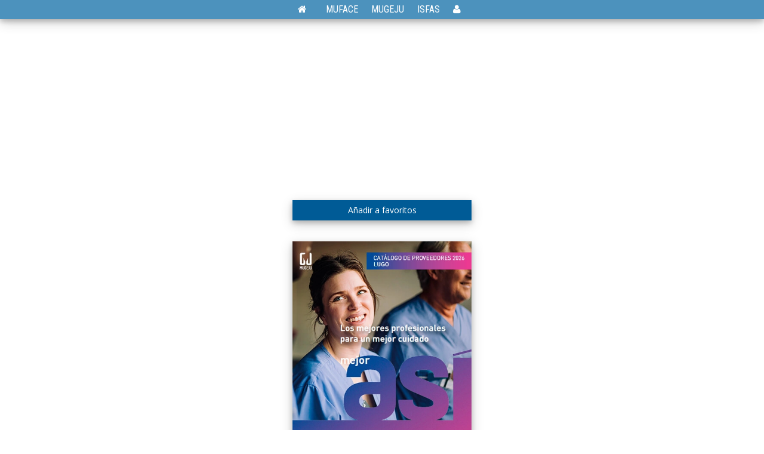

--- FILE ---
content_type: text/html; charset=utf-8
request_url: https://cuadromedico.de/asisa-mugeju-lugo
body_size: 4595
content:
<!DOCTYPE html><html prefix="og: http://ogp.me/ns#" xmlns=http://www.w3.org/1999/xhtml lang=es-es dir=ltr><head><link rel=preconnect href=https://fonts.gstatic.com crossorigin /><base href=https://cuadromedico.de/asisa-mugeju-lugo /><meta http-equiv=content-type content="text/html; charset=utf-8"/><meta name=keywords content="cuadro medico asisa mugeju lugo, médicos asisa mugeju lugo 2026"/><meta name=viewport content="width=device-width, initial-scale=1.0, minimum-scale=0.5, maximum-scale=2.5, user-scalable=no"/><meta name=apple-mobile-web-app-capable content=yes /><meta name=HandheldFriendly content=true /><meta name=description content="Cuadro médico privado Asisa MUGEJU Lugo 2026: Buscador en línea y PDF para descargar."/><title>Cuadro médico Asisa MUGEJU Lugo 2026 [PDF]</title><link href=/templates/jv-hosting/favicon.ico rel="shortcut icon" type=image/vnd.microsoft.icon /><link href=/templates/jv-hosting/touch-icon-iphone.png rel=apple-touch-icon-precomposed /><link href=/templates/jv-hosting/touch-icon-ipad.png rel=apple-touch-icon-precomposed sizes=72x72 /><link href=/templates/jv-hosting/touch-icon-iphone4.png rel=apple-touch-icon-precomposed sizes=114x114 /><link rel=stylesheet href=/media/plg_jchoptimize/cache/css/0556bb3323fed759394a2c2c72534fa8.css /><link rel=preload as=style href="https://fonts.googleapis.com/css?family=Open+Sans:300,600,700,800,300italic,regular,italic,600italic,700italic,800italic&display=swap" onload="this.onload=null;this.rel='stylesheet'"/><link rel=preload as=style href="https://fonts.googleapis.com/css?family=Roboto+Condensed:300,700,300italic,regular,italic,700italic&display=swap" onload="this.onload=null;this.rel='stylesheet'"/> <script type=application/json class="joomla-script-options new">{"csrf.token":"bbfeba93a28b07520346c8651229b0ed","system.paths":{"root":"","base":""},"joomla.jtext":{"PLEASE_WRITE_A_UNIQUE_NAME_FOR_YOUR_LIST":"Please write a unique name for your list","COLONS_NOT_ALLOWED":"Colons are not allowed in list names","MSL_FIELD_IS_REQUIRED":"Field '%s' is required."}}</script><meta name=theme-color content=#4C92BD /><meta name=robots content="index, follow"/><link rel=canonical href=https://cuadromedico.de/asisa-mugeju-lugo /><!--[if lt IE 9]>
<script src="/plugins/system/jvframework/framework/basethemes/js/html5shiv.js" type="text/javascript"></script>
<script src="/plugins/system/jvframework/framework/basethemes/js/respond.src.js" type="text/javascript"></script>
<![endif]--> <script>(function(w){"use strict";if(!w.loadCSS){w.loadCSS=function(){};}
var rp=loadCSS.relpreload={};rp.support=(function(){var ret;try{ret=w.document.createElement("link").relList.supports("preload");}catch(e){ret=false;}
return function(){return ret;};})();rp.bindMediaToggle=function(link){var finalMedia=link.media||"all";function enableStylesheet(){if(link.addEventListener){link.removeEventListener("load",enableStylesheet);}else if(link.attachEvent){link.detachEvent("onload",enableStylesheet);}
link.setAttribute("onload",null);link.media=finalMedia;}
if(link.addEventListener){link.addEventListener("load",enableStylesheet);}else if(link.attachEvent){link.attachEvent("onload",enableStylesheet);}
setTimeout(function(){link.rel="stylesheet";link.media="only x";});setTimeout(enableStylesheet,3000);};rp.poly=function(){if(rp.support()){return;}
var links=w.document.getElementsByTagName("link");for(var i=0;i<links.length;i++){var link=links[i];if(link.rel==="preload"&&link.getAttribute("as")==="style"&&!link.getAttribute("data-loadcss")){link.setAttribute("data-loadcss",true);rp.bindMediaToggle(link);}}};if(!rp.support()){rp.poly();var run=w.setInterval(rp.poly,500);if(w.addEventListener){w.addEventListener("load",function(){rp.poly();w.clearInterval(run);});}else if(w.attachEvent){w.attachEvent("onload",function(){rp.poly();w.clearInterval(run);});}}
if(typeof exports!=="undefined"){exports.loadCSS=loadCSS;}
else{w.loadCSS=loadCSS;}}(typeof global!=="undefined"?global:this));</script> </head><body class="layout-default ltr inner_page 1 body-wide peter-river off-slile"><div id=wrapper><div id=mainsite> <span class=flexMenuToggle></span> <div class=banner-default></div><header id=block-header><div class=container> <a class="flexMenuToggle btn btn-outline btn-sm pull-right" href=JavaScript:void(0);><span></span><span></span><span></span></a> <div class="position position-logo"><div class=jv-module><div class="contentmod clearfix"> </div> </div><div class=jv-module><div class="contentmod clearfix"> </div> </div><div class=jv-module><div class="contentmod clearfix"> </div> </div><div class=jv-module><div class="contentmod clearfix"> </div> </div> </div> <a id=logo href=/ title="Cuadro Médico"> <span class=text>Cuadro Médico</span> <span class=slogan>Todos los Cuadros Médicos en PDF y actualizados</span> </a> <div class=pull-right></div><div class=pull-right></div><div class=pull-right></div><div class=pull-right></div></div></header><section id=block-mainnav data-responsive=768><div class=container> </div> </section ><section id=block-breadcrumb class=block-breadcrumb><div class=container><div class="position position-breadcrumb"><div style="margin: 0 auto;
    margin-top: 35px;
    margin-bottom: -50px;"> <center> <ins class="adsbygoogle example_responsive_2" style=display:block data-ad-client=ca-pub-7872631911522783 data-ad-slot=1321231662 data-ad-format=auto data-full-width-responsive=true></ins> </center> </div> </div> </div> </section><section id=block-main><div class=container><div class=row><div id=main-content class=col-md-12><div class="position position-content-top"><div class=jv-module><div class="contentmod clearfix"><section id=block-mainnav-2 data-responsive=768 class=scroll-to-fixed-fixed style="z-index: 1000; position: fixed; top: 0px; margin: 0 auto; width: 100%; left: 0px; display:flex;"><div class="container nuevomenu"><div class="position position-menu"><ul id=fxmenu1 class="menu fxmenu  nav-pills dropmenu"><li id=fx-item248 class="fx-item1 level1   fxsubmenu"> <a href=/ aria-label="Volver a la página de inicio" data-hover=Inicio class="fa-home level1"><span class=fx-title></span></a> </li> <li id=fx-item642 class="fx-item2 level1   fxsubmenu"> <a href=/muface data-hover=MUFACE class=level1><span class=fx-title>MUFACE</span></a> </li> <li id=fx-item1548 class="fx-item3 level1   fxsubmenu"> <a href=/mugeju data-hover=MUGEJU class=level1><span class=fx-title>MUGEJU</span></a> </li> <li id=fx-item1549 class="fx-item4 level1   fxsubmenu"> <a href=/isfas data-hover=ISFAS class=level1><span class=fx-title>ISFAS</span></a> </li> <li id=fx-item1613 class="fx-item6 level1   fxsubmenu"> <a href=https://cuadromedico.de/usuario aria-label="Ir a la página de registro o login del usuario" data-hover=Usuario class="fa-user level1"><span class=fx-title>Usuario</span></a> </li></ul></div></div></section></div></div></div><div id=content><div id=system-message-container> </div><article class=item-page><div class=row><div class="columnaizquierda col-md-12 col-sm-12 col-xs-12"><div class=moduletable><div id=myshortlist_div_582 class="msl_module_wrapper myshortlist " data-module-id=582 data-aid=820 data-type=button data-type-int=1 data-show-send=0 data-multiple-lists=0 data-show-clear=0 data-button-width=100 data-large-limit-message=0 data-no-form=0 data-show-page=0 data-cp=fav_ data-show-add-popup=0><div class=myshortlist_button_wrapper><form data-is-plugin=0 id=ms_582_af name=ms_582_af method=post onSubmit="return msl_post(this);"> <input class="myshortlist button add_button btn btn-primary" type=submit name=fav_addme value="Añadir a favoritos" style="width: 100%"/> <input type=hidden name=cookie_prefix value=fav_ /> <input type=hidden name=custom_aid value=820 /> <input type=hidden name=base value=https://cuadromedico.de/ /> <input type=hidden name=fsuffix value=_af /> <input type=hidden name=update_form value=1 /> <input type=hidden name=fav_mpage value=820 /> <input type=hidden name=module_id value=582 /> <input type=hidden name=language value=es_es /> </form></div><div class=myshortlist_clr> </div><div class=myshortlist_clr> </div> </div> </div> </div> </div><div class=row><div class="col-md-3 col-sm-3 col-xs-12"> </div><div class="col-md-6 col-sm-6 col-xs-12"><div class=portada style="max-width: 300px;
    margin: 0 auto;"> <a href="/web/viewer.html?file=/Cuadro médico Asisa MUGEJU Lugo.pdf"><img class="img-responsive center-block imagen" alt="Cuadro médico Asisa MUGEJU Lugo 2026" title="Cuadro médico Asisa MUGEJU Lugo 2026" src=https://cuadromedico.de/images/asisa/cuadro-medico-asisa-mugeju-lugo.webp /> <h1 class=titulo style=z-index:0;>Cuadro médico Asisa MUGEJU Lugo</h1></a> </div><div style="margin-top: 10px;"><div class="faq-2a sombreado ocultar" style="max-width: 300px; margin: 0 auto;"> <a href="/web/viewer.html?file=/Cuadro médico Asisa MUGEJU Lugo.pdf"><input readonly=readonly class="btn btn-primary descargable" value=Abrir style="width: 50%"></a><a download="" href="https://cuadromedico.de/Cuadro médico Asisa MUGEJU Lugo.pdf"><input class="btn btn-primary descargable" readonly=readonly value=Descargar style="width: 50%"></a> </div></div><div class=moduletable><div style="margin: 0 auto;
    margin-top: 25px;
    margin-bottom: 5px; max-width: 300px;"> <center> <ins class="adsbygoogle example_responsive_4" style=display:block data-ad-client=ca-pub-7872631911522783 data-ad-slot=4757913799></ins> </div> </div><div class=moduletable><div style="margin-bottom: -20px; margin-top: 30px;"><div class=faq-2a style="max-width: 300px; margin: 0 auto;"><div class=faq-2b><h4 class=faq-2c> <a data-toggle=collapse data-number=5 data-parent=#acordeon5 class=collapsed href=#acordeon-5 aria-expanded=false><div class=faq-2d style="font-size: 0.6em;">Profesionales médicos qué incluye el cuadro médico</div></a> </h4></div><div id=acordeon-5 class="panel-collapse collapse" style="height: 0;" aria-expanded=false><div class=faq-2e style="text-align: left"><ol> <li>Acupuntores</li> <li>Alergólogos</li> <li>Patólogos</li> <li>Andrólogos</li> <li>Cirujanos vasculares</li> <li>Aparato digestivo</li> <li>Cardiólogos</li> <li>Cirujanos cardiovasculares</li> <li>Cirujanos generales</li> <li>Cirujanos maxilofaciales</li> <li>Cirujanos pediátricos</li> <li>Cirujanos plásticos</li> <li>Cirujanos torácicos</li> <li>Proctólogos</li> <li>Dermatólogos</li> <li>Endocrinos</li> <li>Fisioterapeutas</li> <li>Geriatras</li> <li>Ginecólogos</li> <li>Hematólogos</li> <li>Logopedas</li> <li>Mastólogos</li> <li>Médicos del sueño</li> <li>Médicos estéticos</li> <li>Médicos de familia</li> <li>Rehabilitadores</li> <li>Medicina intensiva</li> <li>Medicina interna</li> <li>Medicina regenerativa</li> <li>Nefrólogos</li> <li>Neumólogos</li> <li>Neurocirujanos</li> <li>Neurólogos</li> <li>Dentistas y odontólogos</li> <li>Oftalmólogos</li> <li>Oncólogos</li> <li>Oncología radioterápica</li> <li>Otorrinos</li> <li>Ozonoterapia</li> <li>Pediatras</li> <li>Podólogos</li> <li>Psicólogos</li> <li>Psiquiatras</li> <li>Radiólogos</li> <li>Reproducción asistida</li> <li>Reumatólogos</li> <li>Traumatólogos</li> <li>Unidad del dolor</li> <li>Urólogos</li> </ol> </div> </div> </div><div style="margin-top: 10px;"><div class=faq-2a style="max-width: 300px; margin: 0 auto;"><div class=faq-2b><h4 class=faq-2c> <a data-toggle=collapse data-number=6 data-parent=#acordeon6 class=collapsed href=#acordeon-6 aria-expanded=false><div class=faq-2d style="font-size: 0.6em;">Pruebas médicas incluidas en el cuadro médico</div></a> </h4></div><div id=acordeon-6 class="panel-collapse collapse" style="height: 0;" aria-expanded=false><div class=faq-2e style="text-align: left"><ol> <li>Análisis clínicos</li> <li>Endoscopias</li> <li>Ecocardiograma.</li> <li>Citología</li> <li>Mamografías</li> <li>Radiología general</li> <li>Diagnostico por la imagen</li> <li>Doppler cardiaco</li> <li>Electrocardiografía</li> <li>Electroencefalografía</li> <li>Electromiografía</li> <li>Fibroendoscopia</li> <li>Ecografía</li> <li>Holter</li> <li>Estudios electrofisiológicos y terapéuticos</li> <li>Resonancia magnética</li> <li>Tomografía axial</li> <li>Colonografía mediante TAC</li> <li>Polisomnografía</li> <li>Coronariografía por TAC</li> <li>Medicina Nuclear-PET TAC</li> <li>Medios de diagnóstico Intervencionista</li> <li>Pruebas Genéticas, Amniocentesis y Cariotipos</li> </ol> </div> </div> </div> </div> </div> </div><div class="row faq" style="margin-top: 30px;"><div class=faq-1a style="max-width: 300px; margin: 0 auto;"><div class=faq-1b><h4 class=faq-1c> <a data-toggle=collapse data-number=1 data-parent=#acordeon class=collapsed href=#acordeon-1 aria-expanded=false><div class=faq-1d style="font-size: 0.6em;">¿ Para qué localidades es válido este cuadro médico?</div></a> </h4></div><div id=acordeon-1 class="panel-collapse collapse" style="height: 0;" aria-expanded=false><div class=faq-1e> Este documento es válido para las siguientes localidades: Lugo, Monforte de Lemos, Ribeiro, Villalba, Sarria, Foz, Ribadeo, Chantada, Burela. </div></div></div><div style="margin-top: 10px;"><div class=faq-2a style="max-width: 300px; margin: 0 auto;"><div class=faq-2b><h4 class=faq-2c> <a data-toggle=collapse data-number=2 data-parent=#acordeon2 class=collapsed href=#acordeon-2 aria-expanded=false><div class=faq-2d style="font-size: 0.6em;">¿ Para qué pólizas es válido este cuadro médico?</div></a> </h4></div><div id=acordeon-2 class="panel-collapse collapse" style="height: 0;" aria-expanded=false><div class=faq-2e> Este documento es válido para los mutualistas de la Mutualidad General Judicial (MUGEJU). </div></div></div></div><div style="margin-top: 10px;"><div class=faq-2a style="max-width: 300px; margin: 0 auto;"><div class=faq-2b><h4 class=faq-2c> <a data-toggle=collapse data-number=3 data-parent=#acordeon3 class=collapsed href=#acordeon-3 aria-expanded=false><div class=faq-2d style="font-size: 0.6em;">¿ Cómo puedo descargar este cuadro médico?</div></a> </h4></div><div id=acordeon-3 class="panel-collapse collapse" style="height: 0;" aria-expanded=false><div class=faq-2e> 1. Abra el documento haciendo clic sobre él. 2. Haga clic en el botón de descarga situado en la esquina superior derecha:<img style=margin-top:10px; class="img-responsive center-block imagen" alt="Botón de descarga de cuadro médico" title="Botón de descarga de cuadro médico" src=https://cuadromedico.de/images/boton-descarga.webp /> </div></div></div></div></div></div><div class="columnaderecha col-md-3 col-sm-3 col-xs-12"><div class=moduletable><div id=myshortlist_div_579 class="msl_module_wrapper myshortlist " data-module-id=579 data-aid=820 data-type=list data-type-int=2 data-show-send=0 data-multiple-lists=0 data-show-clear=0 data-button-width=100 data-large-limit-message=0 data-no-form=0 data-show-page=0 data-cp=fav_ data-show-add-popup=0><p style="text-align: center;"> </p><div class=myshortlist_clr> </div><div class=myshortlist_clr> </div> </div> </div> </div> </div><div class=row><div class="col-md-12 col-sm-12 col-xs-12"><p class=footer-1></p><p class=footer-2></p></div></div><div class=attachmentsContainer><div class=attachmentsList id=attachmentsList_com_content_default_820></div></div></article></div></div></div></div></section><section id=block-bottomb><div class=container><div class="block blockequalize equal-column  row"><div class="col-md-12 col-sm-12"><div class="position position-bottomb-3"><div class=jv-module><div class="contentmod clearfix"><div align=center><a style="color: #ffffff;" href=/aviso-legal>Aviso Legal y Política de Privacidad · Cookies · Contacto</a> </div></div></div></div></div></div></section></div></div> <a href=# class=back-to-top><i class="fa fa-angle-double-up"></i></a> <script src=/media/plg_jchoptimize/cache/js/9b8efed51cad168b10ee9e96342b6398.js></script> <script async src="https://www.googletagmanager.com/gtag/js?id=G-9FWSQW4ELE"></script> <script src=/media/plg_jchoptimize/cache/js/ebb7f9ab38fba0f6ef4371a0c01a1aae.js></script> <script async src="https://pagead2.googlesyndication.com/pagead/js/adsbygoogle.js?client=ca-pub-7872631911522783" crossorigin=anonymous></script> <script src=/media/plg_jchoptimize/cache/js/70a2e58185bd4460f5be41006b2f93bd.js></script> </body> </html>

--- FILE ---
content_type: text/html; charset=utf-8
request_url: https://www.google.com/recaptcha/api2/aframe
body_size: 266
content:
<!DOCTYPE HTML><html><head><meta http-equiv="content-type" content="text/html; charset=UTF-8"></head><body><script nonce="8TyWENnlNN2vXeS5bb30qg">/** Anti-fraud and anti-abuse applications only. See google.com/recaptcha */ try{var clients={'sodar':'https://pagead2.googlesyndication.com/pagead/sodar?'};window.addEventListener("message",function(a){try{if(a.source===window.parent){var b=JSON.parse(a.data);var c=clients[b['id']];if(c){var d=document.createElement('img');d.src=c+b['params']+'&rc='+(localStorage.getItem("rc::a")?sessionStorage.getItem("rc::b"):"");window.document.body.appendChild(d);sessionStorage.setItem("rc::e",parseInt(sessionStorage.getItem("rc::e")||0)+1);localStorage.setItem("rc::h",'1768892949188');}}}catch(b){}});window.parent.postMessage("_grecaptcha_ready", "*");}catch(b){}</script></body></html>

--- FILE ---
content_type: text/css
request_url: https://cuadromedico.de/media/plg_jchoptimize/cache/css/0556bb3323fed759394a2c2c72534fa8.css
body_size: 50260
content:
@charset "utf-8";.myshortlist_clr{clear:both}.myshortlist_button_wrapper{margin-bottom:5px}.myshortlist_debug{position:fixed;bottom:0;right:0;border:1px solid #D5D5D5;background:#F9F9F9;z-index:10000;padding:0 10px 5px;font-size:12px!important;height:300px}.myshortlist_debug_inner{overflow-y:scroll;height:300px}.myshortlist_debug_toggle_button{position:absolute;top:-30px;right:0}.myshortlist_item_page{width:100%;margin-bottom:10px;border-bottom:1px solid #999}.myshortlist_item_left,.myshortlist_item_right{display:inline-block}.myshortlist_item_right{float:right}.myshortlist_item_right form{max-width:30px}.myshortlist_item{margin-bottom:10px}.myshortlist_text_wrapper{display:flex;justify-content:space-between}.myshortlist_item_image{margin-bottom:5px}.small_delete_button{padding:2px 8px}.myshortlist form{margin:0}.mypagination{margin-bottom:10px}#myshortlist_shadowing{display:none;position:fixed;top:0%;left:0%;width:100%;height:100%;background-color:#000;z-index:1000000;opacity:0.6;filter:alpha(opacity=60)}.myshortlist_cart_button{font-size:22px}.msl_module_wrapper[data-type-int="4"]{position:relative}.myshortlist_list_as_cart{display:none;position:absolute;background:#FFF;padding:10px;border:1px solid #d5d5d5;box-shadow:2px 2px 6px #999;right:0;z-index:1000000;min-width:200px;max-height:500px;overflow-y:auto;overflow-x:hidden}.myshortlist_shadowing{display:none;position:fixed;top:0%;left:0%;width:100%;height:100%;background-color:#000;z-index:1000000;opacity:0.6;filter:alpha(opacity=60);cursor:pointer}.myshortlist_box{display:none;position:fixed;top:20%;left:35%;width:30%;height:60%;padding:15px 25px 25px;margin:0;border:1px solid #d5d5d5;box-shadow:3px 3px 6px #333;background-color:white;z-index:1000001;overflow:auto}.myshortlist_box h2{margin-top:0;margin-bottom:20px}.send_list_field{max-width:90%}.send_list_field .inputbox,.send_list_field .textarea{width:100%}#myshortlist_recaptcha{margin-bottom:5px}@media(max-width:500px){.myshortlist_box{top:0%;left:0%;width:100%;height:100%}.send_list_field{max-width:80%}}.send_list_field label{display:block}.msl-popup-hidden{display:none}.msl-popup-active{background:#fff;border:1px solid #d5d5d5;position:fixed;z-index:10001;left:35%;width:30%;top:40%;height:20%;padding:10px;overflow:hidden;border-radius:10px;box-shadow:3px 3px 6px #333;font-size:large}.msl_captcha_label{display:none}.myshortlist_add_popup{display:none}.msl_popup_close{float:right}.myshortlist_add_popup h1,.myshortlist_add_popup h2,.myshortlist_add_popup h3,.myshortlist_add_popup h4{margin-top:0}@media(max-height:800px){.myshortlist_box{max-height:500px}}@media(min-height:801px){.myshortlist_box{height:600px}}.myshortlist.sendbutton{float:right;padding:2px}.heart-icon,.heart-full-icon{background:#fdf5f2;color:#efa186;border:1px solid #f8d9ce;width:40px;height:40px;font-size:20px;line-height:42px;border-radius:30px;display:inline-block;text-align:center;cursor:pointer}.myshortlist_limit_message_shadowing{display:none;position:fixed;top:0%;left:0%;width:100%;height:100%;background-color:#000;z-index:10;opacity:0.6;filter:alpha(opacity=60)}.myshortlist_limit_message_box{display:none;position:fixed;top:30%;left:35%;width:30%;height:40%;padding:15px25px25px;margin:0;border:1pxsolidblack;background-color:white;z-index:101;overflow:auto}.myshortlist_limit_message_box h2{margin-top:0;margin-bottom:20px}@media(max-width:500px){.myshortlist_limit_message_box{top:0%;left:0%;width:100%;height:100%}}.myshortlist_grid .delete_button{position:absolute;right:0;top:0;opacity:0.8;border-radius:60px;font-size:10px;font-family:Arial;line-height:10px;padding:1px3px}.myshortlist_grid .myshortlist_item{float:left;position:relative}.myshortlist_lc_message,.myshortlist_list_checkboxes{display:none;position:absolute;background:#FFF;z-index:1000;border:1px solid #d3d3d3;box-shadow:0 2px 4px rgba(0,0,0,.2)}.myshortlist_lc_message{padding:15px}.myshortlist_list_checkboxes{padding:0 15px 10px;min-width:150px}.myshortlist_list_checkboxes input.checkbox{margin:0}.myshortlist_list_checkboxes label{display:block}.myshortlist_lc_close,.myshortlist_lc_message_span{display:inline-block;min-height:auto;width:auto}.myshortlist_lc_message_span{margin-right:10px}.mysh_clr{clear:both}.myshortlist_buttonlink{background:0 0;border:none;text-decoration:none}.myshortlist_buttonlink:hover{text-decoration:underline}.myshortlist_list_interface_separator{margin:5px 0}.myshortlist_lists_interface form{margin:0}.myshortlist_delete_list_form{float:right;max-width:30px}.myshortlist_select_list_form{float:left;max-width:80%}.myshortlist_page.active{font-weight:700}
.fa,.fab,.fal,.far,.fas{-moz-osx-font-smoothing:grayscale;-webkit-font-smoothing:antialiased;display:inline-block;font-style:normal;font-variant:normal;text-rendering:auto;line-height:1}.fa-lg{font-size:1.33333em;line-height:.75em;vertical-align:-.0667em}.fa-xs{font-size:.75em}.fa-sm{font-size:.875em}.fa-1x{font-size:1em}.fa-2x{font-size:2em}.fa-3x{font-size:3em}.fa-4x{font-size:4em}.fa-5x{font-size:5em}.fa-6x{font-size:6em}.fa-7x{font-size:7em}.fa-8x{font-size:8em}.fa-9x{font-size:9em}.fa-10x{font-size:10em}.fa-fw{text-align:center;width:1.25em}.fa-ul{list-style-type:none;margin-left:2.5em;padding-left:0}.fa-ul>li{position:relative}.fa-li{left:-2em;position:absolute;text-align:center;width:2em;line-height:inherit}.fa-border{border:.08em solid #eee;border-radius:.1em;padding:.2em .25em .15em}.fa-pull-left{float:left}.fa-pull-right{float:right}.fa.fa-pull-left,.fab.fa-pull-left,.fal.fa-pull-left,.far.fa-pull-left,.fas.fa-pull-left{margin-right:.3em}.fa.fa-pull-right,.fab.fa-pull-right,.fal.fa-pull-right,.far.fa-pull-right,.fas.fa-pull-right{margin-left:.3em}.fa-spin{animation:a 2s infinite linear}.fa-pulse{animation:a 1s infinite steps(8)}@keyframes a{0%{transform:rotate(0deg)}to{transform:rotate(1turn)}}.fa-rotate-90{-ms-filter:"progid:DXImageTransform.Microsoft.BasicImage(rotation=1)";transform:rotate(90deg)}.fa-rotate-180{-ms-filter:"progid:DXImageTransform.Microsoft.BasicImage(rotation=2)";transform:rotate(180deg)}.fa-rotate-270{-ms-filter:"progid:DXImageTransform.Microsoft.BasicImage(rotation=3)";transform:rotate(270deg)}.fa-flip-horizontal{-ms-filter:"progid:DXImageTransform.Microsoft.BasicImage(rotation=0, mirror=1)";transform:scaleX(-1)}.fa-flip-vertical{transform:scaleY(-1)}.fa-flip-horizontal.fa-flip-vertical,.fa-flip-vertical{-ms-filter:"progid:DXImageTransform.Microsoft.BasicImage(rotation=2, mirror=1)"}.fa-flip-horizontal.fa-flip-vertical{transform:scale(-1)}:root .fa-flip-horizontal,:root .fa-flip-vertical,:root .fa-rotate-90,:root .fa-rotate-180,:root .fa-rotate-270{-webkit-filter:none;filter:none}.fa-stack{display:inline-block;height:2em;line-height:2em;position:relative;vertical-align:middle;width:2em}.fa-stack-1x,.fa-stack-2x{left:0;position:absolute;text-align:center;width:100%}.fa-stack-1x{line-height:inherit}.fa-stack-2x{font-size:2em}.fa-inverse{color:#fff}.fa-500px:before{content:"\f26e"}.fa-accessible-icon:before{content:"\f368"}.fa-accusoft:before{content:"\f369"}.fa-address-book:before{content:"\f2b9"}.fa-address-card:before{content:"\f2bb"}.fa-adjust:before{content:"\f042"}.fa-adn:before{content:"\f170"}.fa-adversal:before{content:"\f36a"}.fa-affiliatetheme:before{content:"\f36b"}.fa-algolia:before{content:"\f36c"}.fa-align-center:before{content:"\f037"}.fa-align-justify:before{content:"\f039"}.fa-align-left:before{content:"\f036"}.fa-align-right:before{content:"\f038"}.fa-allergies:before{content:"\f461"}.fa-amazon:before{content:"\f270"}.fa-amazon-pay:before{content:"\f42c"}.fa-ambulance:before{content:"\f0f9"}.fa-american-sign-language-interpreting:before{content:"\f2a3"}.fa-amilia:before{content:"\f36d"}.fa-anchor:before{content:"\f13d"}.fa-android:before{content:"\f17b"}.fa-angellist:before{content:"\f209"}.fa-angle-double-down:before{content:"\f103"}.fa-angle-double-left:before{content:"\f100"}.fa-angle-double-right:before{content:"\f101"}.fa-angle-double-up:before{content:"\f102"}.fa-angle-down:before{content:"\f107"}.fa-angle-left:before{content:"\f104"}.fa-angle-right:before{content:"\f105"}.fa-angle-up:before{content:"\f106"}.fa-angrycreative:before{content:"\f36e"}.fa-angular:before{content:"\f420"}.fa-app-store:before{content:"\f36f"}.fa-app-store-ios:before{content:"\f370"}.fa-apper:before{content:"\f371"}.fa-apple:before{content:"\f179"}.fa-apple-pay:before{content:"\f415"}.fa-archive:before{content:"\f187"}.fa-arrow-alt-circle-down:before{content:"\f358"}.fa-arrow-alt-circle-left:before{content:"\f359"}.fa-arrow-alt-circle-right:before{content:"\f35a"}.fa-arrow-alt-circle-up:before{content:"\f35b"}.fa-arrow-circle-down:before{content:"\f0ab"}.fa-arrow-circle-left:before{content:"\f0a8"}.fa-arrow-circle-right:before{content:"\f0a9"}.fa-arrow-circle-up:before{content:"\f0aa"}.fa-arrow-down:before{content:"\f063"}.fa-arrow-left:before{content:"\f060"}.fa-arrow-right:before{content:"\f061"}.fa-arrow-up:before{content:"\f062"}.fa-arrows-alt:before{content:"\f0b2"}.fa-arrows-alt-h:before{content:"\f337"}.fa-arrows-alt-v:before{content:"\f338"}.fa-assistive-listening-systems:before{content:"\f2a2"}.fa-asterisk:before{content:"\f069"}.fa-asymmetrik:before{content:"\f372"}.fa-at:before{content:"\f1fa"}.fa-audible:before{content:"\f373"}.fa-audio-description:before{content:"\f29e"}.fa-autoprefixer:before{content:"\f41c"}.fa-avianex:before{content:"\f374"}.fa-aviato:before{content:"\f421"}.fa-aws:before{content:"\f375"}.fa-backward:before{content:"\f04a"}.fa-balance-scale:before{content:"\f24e"}.fa-ban:before{content:"\f05e"}.fa-band-aid:before{content:"\f462"}.fa-bandcamp:before{content:"\f2d5"}.fa-barcode:before{content:"\f02a"}.fa-bars:before{content:"\f0c9"}.fa-baseball-ball:before{content:"\f433"}.fa-basketball-ball:before{content:"\f434"}.fa-bath:before{content:"\f2cd"}.fa-battery-empty:before{content:"\f244"}.fa-battery-full:before{content:"\f240"}.fa-battery-half:before{content:"\f242"}.fa-battery-quarter:before{content:"\f243"}.fa-battery-three-quarters:before{content:"\f241"}.fa-bed:before{content:"\f236"}.fa-beer:before{content:"\f0fc"}.fa-behance:before{content:"\f1b4"}.fa-behance-square:before{content:"\f1b5"}.fa-bell:before{content:"\f0f3"}.fa-bell-slash:before{content:"\f1f6"}.fa-bicycle:before{content:"\f206"}.fa-bimobject:before{content:"\f378"}.fa-binoculars:before{content:"\f1e5"}.fa-birthday-cake:before{content:"\f1fd"}.fa-bitbucket:before{content:"\f171"}.fa-bitcoin:before{content:"\f379"}.fa-bity:before{content:"\f37a"}.fa-black-tie:before{content:"\f27e"}.fa-blackberry:before{content:"\f37b"}.fa-blind:before{content:"\f29d"}.fa-blogger:before{content:"\f37c"}.fa-blogger-b:before{content:"\f37d"}.fa-bluetooth:before{content:"\f293"}.fa-bluetooth-b:before{content:"\f294"}.fa-bold:before{content:"\f032"}.fa-bolt:before{content:"\f0e7"}.fa-bomb:before{content:"\f1e2"}.fa-book:before{content:"\f02d"}.fa-bookmark:before{content:"\f02e"}.fa-bowling-ball:before{content:"\f436"}.fa-box:before{content:"\f466"}.fa-box-open:before{content:"\f49e"}.fa-boxes:before{content:"\f468"}.fa-braille:before{content:"\f2a1"}.fa-briefcase:before{content:"\f0b1"}.fa-briefcase-medical:before{content:"\f469"}.fa-btc:before{content:"\f15a"}.fa-bug:before{content:"\f188"}.fa-building:before{content:"\f1ad"}.fa-bullhorn:before{content:"\f0a1"}.fa-bullseye:before{content:"\f140"}.fa-burn:before{content:"\f46a"}.fa-buromobelexperte:before{content:"\f37f"}.fa-bus:before{content:"\f207"}.fa-buysellads:before{content:"\f20d"}.fa-calculator:before{content:"\f1ec"}.fa-calendar:before{content:"\f133"}.fa-calendar-alt:before{content:"\f073"}.fa-calendar-check:before{content:"\f274"}.fa-calendar-minus:before{content:"\f272"}.fa-calendar-plus:before{content:"\f271"}.fa-calendar-times:before{content:"\f273"}.fa-camera:before{content:"\f030"}.fa-camera-retro:before{content:"\f083"}.fa-capsules:before{content:"\f46b"}.fa-car:before{content:"\f1b9"}.fa-caret-down:before{content:"\f0d7"}.fa-caret-left:before{content:"\f0d9"}.fa-caret-right:before{content:"\f0da"}.fa-caret-square-down:before{content:"\f150"}.fa-caret-square-left:before{content:"\f191"}.fa-caret-square-right:before{content:"\f152"}.fa-caret-square-up:before{content:"\f151"}.fa-caret-up:before{content:"\f0d8"}.fa-cart-arrow-down:before{content:"\f218"}.fa-cart-plus:before{content:"\f217"}.fa-cc-amazon-pay:before{content:"\f42d"}.fa-cc-amex:before{content:"\f1f3"}.fa-cc-apple-pay:before{content:"\f416"}.fa-cc-diners-club:before{content:"\f24c"}.fa-cc-discover:before{content:"\f1f2"}.fa-cc-jcb:before{content:"\f24b"}.fa-cc-mastercard:before{content:"\f1f1"}.fa-cc-paypal:before{content:"\f1f4"}.fa-cc-stripe:before{content:"\f1f5"}.fa-cc-visa:before{content:"\f1f0"}.fa-centercode:before{content:"\f380"}.fa-certificate:before{content:"\f0a3"}.fa-chart-area:before{content:"\f1fe"}.fa-chart-bar:before{content:"\f080"}.fa-chart-line:before{content:"\f201"}.fa-chart-pie:before{content:"\f200"}.fa-check:before{content:"\f00c"}.fa-check-circle:before{content:"\f058"}.fa-check-square:before{content:"\f14a"}.fa-chess:before{content:"\f439"}.fa-chess-bishop:before{content:"\f43a"}.fa-chess-board:before{content:"\f43c"}.fa-chess-king:before{content:"\f43f"}.fa-chess-knight:before{content:"\f441"}.fa-chess-pawn:before{content:"\f443"}.fa-chess-queen:before{content:"\f445"}.fa-chess-rook:before{content:"\f447"}.fa-chevron-circle-down:before{content:"\f13a"}.fa-chevron-circle-left:before{content:"\f137"}.fa-chevron-circle-right:before{content:"\f138"}.fa-chevron-circle-up:before{content:"\f139"}.fa-chevron-down:before{content:"\f078"}.fa-chevron-left:before{content:"\f053"}.fa-chevron-right:before{content:"\f054"}.fa-chevron-up:before{content:"\f077"}.fa-child:before{content:"\f1ae"}.fa-chrome:before{content:"\f268"}.fa-circle:before{content:"\f111"}.fa-circle-notch:before{content:"\f1ce"}.fa-clipboard:before{content:"\f328"}.fa-clipboard-check:before{content:"\f46c"}.fa-clipboard-list:before{content:"\f46d"}.fa-clock:before{content:"\f017"}.fa-clone:before{content:"\f24d"}.fa-closed-captioning:before{content:"\f20a"}.fa-cloud:before{content:"\f0c2"}.fa-cloud-download-alt:before{content:"\f381"}.fa-cloud-upload-alt:before{content:"\f382"}.fa-cloudscale:before{content:"\f383"}.fa-cloudsmith:before{content:"\f384"}.fa-cloudversify:before{content:"\f385"}.fa-code:before{content:"\f121"}.fa-code-branch:before{content:"\f126"}.fa-codepen:before{content:"\f1cb"}.fa-codiepie:before{content:"\f284"}.fa-coffee:before{content:"\f0f4"}.fa-cog:before{content:"\f013"}.fa-cogs:before{content:"\f085"}.fa-columns:before{content:"\f0db"}.fa-comment:before{content:"\f075"}.fa-comment-alt:before{content:"\f27a"}.fa-comment-dots:before{content:"\f4ad"}.fa-comment-slash:before{content:"\f4b3"}.fa-comments:before{content:"\f086"}.fa-compass:before{content:"\f14e"}.fa-compress:before{content:"\f066"}.fa-connectdevelop:before{content:"\f20e"}.fa-contao:before{content:"\f26d"}.fa-copy:before{content:"\f0c5"}.fa-copyright:before{content:"\f1f9"}.fa-couch:before{content:"\f4b8"}.fa-cpanel:before{content:"\f388"}.fa-creative-commons:before{content:"\f25e"}.fa-credit-card:before{content:"\f09d"}.fa-crop:before{content:"\f125"}.fa-crosshairs:before{content:"\f05b"}.fa-css3:before{content:"\f13c"}.fa-css3-alt:before{content:"\f38b"}.fa-cube:before{content:"\f1b2"}.fa-cubes:before{content:"\f1b3"}.fa-cut:before{content:"\f0c4"}.fa-cuttlefish:before{content:"\f38c"}.fa-d-and-d:before{content:"\f38d"}.fa-dashcube:before{content:"\f210"}.fa-database:before{content:"\f1c0"}.fa-deaf:before{content:"\f2a4"}.fa-delicious:before{content:"\f1a5"}.fa-deploydog:before{content:"\f38e"}.fa-deskpro:before{content:"\f38f"}.fa-desktop:before{content:"\f108"}.fa-deviantart:before{content:"\f1bd"}.fa-diagnoses:before{content:"\f470"}.fa-digg:before{content:"\f1a6"}.fa-digital-ocean:before{content:"\f391"}.fa-discord:before{content:"\f392"}.fa-discourse:before{content:"\f393"}.fa-dna:before{content:"\f471"}.fa-dochub:before{content:"\f394"}.fa-docker:before{content:"\f395"}.fa-dollar-sign:before{content:"\f155"}.fa-dolly:before{content:"\f472"}.fa-dolly-flatbed:before{content:"\f474"}.fa-donate:before{content:"\f4b9"}.fa-dot-circle:before{content:"\f192"}.fa-dove:before{content:"\f4ba"}.fa-download:before{content:"\f019"}.fa-draft2digital:before{content:"\f396"}.fa-dribbble:before{content:"\f17d"}.fa-dribbble-square:before{content:"\f397"}.fa-dropbox:before{content:"\f16b"}.fa-drupal:before{content:"\f1a9"}.fa-dyalog:before{content:"\f399"}.fa-earlybirds:before{content:"\f39a"}.fa-edge:before{content:"\f282"}.fa-edit:before{content:"\f044"}.fa-eject:before{content:"\f052"}.fa-elementor:before{content:"\f430"}.fa-ellipsis-h:before{content:"\f141"}.fa-ellipsis-v:before{content:"\f142"}.fa-ember:before{content:"\f423"}.fa-empire:before{content:"\f1d1"}.fa-envelope:before{content:"\f0e0"}.fa-envelope-open:before{content:"\f2b6"}.fa-envelope-square:before{content:"\f199"}.fa-envira:before{content:"\f299"}.fa-eraser:before{content:"\f12d"}.fa-erlang:before{content:"\f39d"}.fa-ethereum:before{content:"\f42e"}.fa-etsy:before{content:"\f2d7"}.fa-euro-sign:before{content:"\f153"}.fa-exchange-alt:before{content:"\f362"}.fa-exclamation:before{content:"\f12a"}.fa-exclamation-circle:before{content:"\f06a"}.fa-exclamation-triangle:before{content:"\f071"}.fa-expand:before{content:"\f065"}.fa-expand-arrows-alt:before{content:"\f31e"}.fa-expeditedssl:before{content:"\f23e"}.fa-external-link-alt:before{content:"\f35d"}.fa-external-link-square-alt:before{content:"\f360"}.fa-eye:before{content:"\f06e"}.fa-eye-dropper:before{content:"\f1fb"}.fa-eye-slash:before{content:"\f070"}.fa-facebook:before{content:"\f09a"}.fa-facebook-f:before{content:"\f39e"}.fa-facebook-messenger:before{content:"\f39f"}.fa-facebook-square:before{content:"\f082"}.fa-fast-backward:before{content:"\f049"}.fa-fast-forward:before{content:"\f050"}.fa-fax:before{content:"\f1ac"}.fa-female:before{content:"\f182"}.fa-fighter-jet:before{content:"\f0fb"}.fa-file:before{content:"\f15b"}.fa-file-alt:before{content:"\f15c"}.fa-file-archive:before{content:"\f1c6"}.fa-file-audio:before{content:"\f1c7"}.fa-file-code:before{content:"\f1c9"}.fa-file-excel:before{content:"\f1c3"}.fa-file-image:before{content:"\f1c5"}.fa-file-medical:before{content:"\f477"}.fa-file-medical-alt:before{content:"\f478"}.fa-file-pdf:before{content:"\f1c1"}.fa-file-powerpoint:before{content:"\f1c4"}.fa-file-video:before{content:"\f1c8"}.fa-file-word:before{content:"\f1c2"}.fa-film:before{content:"\f008"}.fa-filter:before{content:"\f0b0"}.fa-fire:before{content:"\f06d"}.fa-fire-extinguisher:before{content:"\f134"}.fa-firefox:before{content:"\f269"}.fa-first-aid:before{content:"\f479"}.fa-first-order:before{content:"\f2b0"}.fa-firstdraft:before{content:"\f3a1"}.fa-flag:before{content:"\f024"}.fa-flag-checkered:before{content:"\f11e"}.fa-flask:before{content:"\f0c3"}.fa-flickr:before{content:"\f16e"}.fa-flipboard:before{content:"\f44d"}.fa-fly:before{content:"\f417"}.fa-folder:before{content:"\f07b"}.fa-folder-open:before{content:"\f07c"}.fa-font:before{content:"\f031"}.fa-font-awesome:before{content:"\f2b4"}.fa-font-awesome-alt:before{content:"\f35c"}.fa-font-awesome-flag:before{content:"\f425"}.fa-fonticons:before{content:"\f280"}.fa-fonticons-fi:before{content:"\f3a2"}.fa-football-ball:before{content:"\f44e"}.fa-fort-awesome:before{content:"\f286"}.fa-fort-awesome-alt:before{content:"\f3a3"}.fa-forumbee:before{content:"\f211"}.fa-forward:before{content:"\f04e"}.fa-foursquare:before{content:"\f180"}.fa-free-code-camp:before{content:"\f2c5"}.fa-freebsd:before{content:"\f3a4"}.fa-frown:before{content:"\f119"}.fa-futbol:before{content:"\f1e3"}.fa-gamepad:before{content:"\f11b"}.fa-gavel:before{content:"\f0e3"}.fa-gem:before{content:"\f3a5"}.fa-genderless:before{content:"\f22d"}.fa-get-pocket:before{content:"\f265"}.fa-gg:before{content:"\f260"}.fa-gg-circle:before{content:"\f261"}.fa-gift:before{content:"\f06b"}.fa-git:before{content:"\f1d3"}.fa-git-square:before{content:"\f1d2"}.fa-github:before{content:"\f09b"}.fa-github-alt:before{content:"\f113"}.fa-github-square:before{content:"\f092"}.fa-gitkraken:before{content:"\f3a6"}.fa-gitlab:before{content:"\f296"}.fa-gitter:before{content:"\f426"}.fa-glass-martini:before{content:"\f000"}.fa-glide:before{content:"\f2a5"}.fa-glide-g:before{content:"\f2a6"}.fa-globe:before{content:"\f0ac"}.fa-gofore:before{content:"\f3a7"}.fa-golf-ball:before{content:"\f450"}.fa-goodreads:before{content:"\f3a8"}.fa-goodreads-g:before{content:"\f3a9"}.fa-google:before{content:"\f1a0"}.fa-google-drive:before{content:"\f3aa"}.fa-google-play:before{content:"\f3ab"}.fa-google-plus:before{content:"\f2b3"}.fa-google-plus-g:before{content:"\f0d5"}.fa-google-plus-square:before{content:"\f0d4"}.fa-google-wallet:before{content:"\f1ee"}.fa-graduation-cap:before{content:"\f19d"}.fa-gratipay:before{content:"\f184"}.fa-grav:before{content:"\f2d6"}.fa-gripfire:before{content:"\f3ac"}.fa-grunt:before{content:"\f3ad"}.fa-gulp:before{content:"\f3ae"}.fa-h-square:before{content:"\f0fd"}.fa-hacker-news:before{content:"\f1d4"}.fa-hacker-news-square:before{content:"\f3af"}.fa-hand-holding:before{content:"\f4bd"}.fa-hand-holding-heart:before{content:"\f4be"}.fa-hand-holding-usd:before{content:"\f4c0"}.fa-hand-lizard:before{content:"\f258"}.fa-hand-paper:before{content:"\f256"}.fa-hand-peace:before{content:"\f25b"}.fa-hand-point-down:before{content:"\f0a7"}.fa-hand-point-left:before{content:"\f0a5"}.fa-hand-point-right:before{content:"\f0a4"}.fa-hand-point-up:before{content:"\f0a6"}.fa-hand-pointer:before{content:"\f25a"}.fa-hand-rock:before{content:"\f255"}.fa-hand-scissors:before{content:"\f257"}.fa-hand-spock:before{content:"\f259"}.fa-hands:before{content:"\f4c2"}.fa-hands-helping:before{content:"\f4c4"}.fa-handshake:before{content:"\f2b5"}.fa-hashtag:before{content:"\f292"}.fa-hdd:before{content:"\f0a0"}.fa-heading:before{content:"\f1dc"}.fa-headphones:before{content:"\f025"}.fa-heart:before{content:"\f004"}.fa-heartbeat:before{content:"\f21e"}.fa-hips:before{content:"\f452"}.fa-hire-a-helper:before{content:"\f3b0"}.fa-history:before{content:"\f1da"}.fa-hockey-puck:before{content:"\f453"}.fa-home:before{content:"\f015"}.fa-hooli:before{content:"\f427"}.fa-hospital:before{content:"\f0f8"}.fa-hospital-alt:before{content:"\f47d"}.fa-hospital-symbol:before{content:"\f47e"}.fa-hotjar:before{content:"\f3b1"}.fa-hourglass:before{content:"\f254"}.fa-hourglass-end:before{content:"\f253"}.fa-hourglass-half:before{content:"\f252"}.fa-hourglass-start:before{content:"\f251"}.fa-houzz:before{content:"\f27c"}.fa-html5:before{content:"\f13b"}.fa-hubspot:before{content:"\f3b2"}.fa-i-cursor:before{content:"\f246"}.fa-id-badge:before{content:"\f2c1"}.fa-id-card:before{content:"\f2c2"}.fa-id-card-alt:before{content:"\f47f"}.fa-image:before{content:"\f03e"}.fa-images:before{content:"\f302"}.fa-imdb:before{content:"\f2d8"}.fa-inbox:before{content:"\f01c"}.fa-indent:before{content:"\f03c"}.fa-industry:before{content:"\f275"}.fa-info:before{content:"\f129"}.fa-info-circle:before{content:"\f05a"}.fa-instagram:before{content:"\f16d"}.fa-internet-explorer:before{content:"\f26b"}.fa-ioxhost:before{content:"\f208"}.fa-italic:before{content:"\f033"}.fa-itunes:before{content:"\f3b4"}.fa-itunes-note:before{content:"\f3b5"}.fa-java:before{content:"\f4e4"}.fa-jenkins:before{content:"\f3b6"}.fa-joget:before{content:"\f3b7"}.fa-joomla:before{content:"\f1aa"}.fa-js:before{content:"\f3b8"}.fa-js-square:before{content:"\f3b9"}.fa-jsfiddle:before{content:"\f1cc"}.fa-key:before{content:"\f084"}.fa-keyboard:before{content:"\f11c"}.fa-keycdn:before{content:"\f3ba"}.fa-kickstarter:before{content:"\f3bb"}.fa-kickstarter-k:before{content:"\f3bc"}.fa-korvue:before{content:"\f42f"}.fa-language:before{content:"\f1ab"}.fa-laptop:before{content:"\f109"}.fa-laravel:before{content:"\f3bd"}.fa-lastfm:before{content:"\f202"}.fa-lastfm-square:before{content:"\f203"}.fa-leaf:before{content:"\f06c"}.fa-leanpub:before{content:"\f212"}.fa-lemon:before{content:"\f094"}.fa-less:before{content:"\f41d"}.fa-level-down-alt:before{content:"\f3be"}.fa-level-up-alt:before{content:"\f3bf"}.fa-life-ring:before{content:"\f1cd"}.fa-lightbulb:before{content:"\f0eb"}.fa-line:before{content:"\f3c0"}.fa-link:before{content:"\f0c1"}.fa-linkedin:before{content:"\f08c"}.fa-linkedin-in:before{content:"\f0e1"}.fa-linode:before{content:"\f2b8"}.fa-linux:before{content:"\f17c"}.fa-lira-sign:before{content:"\f195"}.fa-list:before{content:"\f03a"}.fa-list-alt:before{content:"\f022"}.fa-list-ol:before{content:"\f0cb"}.fa-list-ul:before{content:"\f0ca"}.fa-location-arrow:before{content:"\f124"}.fa-lock:before{content:"\f023"}.fa-lock-open:before{content:"\f3c1"}.fa-long-arrow-alt-down:before{content:"\f309"}.fa-long-arrow-alt-left:before{content:"\f30a"}.fa-long-arrow-alt-right:before{content:"\f30b"}.fa-long-arrow-alt-up:before{content:"\f30c"}.fa-low-vision:before{content:"\f2a8"}.fa-lyft:before{content:"\f3c3"}.fa-magento:before{content:"\f3c4"}.fa-magic:before{content:"\f0d0"}.fa-magnet:before{content:"\f076"}.fa-male:before{content:"\f183"}.fa-map:before{content:"\f279"}.fa-map-marker:before{content:"\f041"}.fa-map-marker-alt:before{content:"\f3c5"}.fa-map-pin:before{content:"\f276"}.fa-map-signs:before{content:"\f277"}.fa-mars:before{content:"\f222"}.fa-mars-double:before{content:"\f227"}.fa-mars-stroke:before{content:"\f229"}.fa-mars-stroke-h:before{content:"\f22b"}.fa-mars-stroke-v:before{content:"\f22a"}.fa-maxcdn:before{content:"\f136"}.fa-medapps:before{content:"\f3c6"}.fa-medium:before{content:"\f23a"}.fa-medium-m:before{content:"\f3c7"}.fa-medkit:before{content:"\f0fa"}.fa-medrt:before{content:"\f3c8"}.fa-meetup:before{content:"\f2e0"}.fa-meh:before{content:"\f11a"}.fa-mercury:before{content:"\f223"}.fa-microchip:before{content:"\f2db"}.fa-microphone:before{content:"\f130"}.fa-microphone-slash:before{content:"\f131"}.fa-microsoft:before{content:"\f3ca"}.fa-minus:before{content:"\f068"}.fa-minus-circle:before{content:"\f056"}.fa-minus-square:before{content:"\f146"}.fa-mix:before{content:"\f3cb"}.fa-mixcloud:before{content:"\f289"}.fa-mizuni:before{content:"\f3cc"}.fa-mobile:before{content:"\f10b"}.fa-mobile-alt:before{content:"\f3cd"}.fa-modx:before{content:"\f285"}.fa-monero:before{content:"\f3d0"}.fa-money-bill-alt:before{content:"\f3d1"}.fa-moon:before{content:"\f186"}.fa-motorcycle:before{content:"\f21c"}.fa-mouse-pointer:before{content:"\f245"}.fa-music:before{content:"\f001"}.fa-napster:before{content:"\f3d2"}.fa-neuter:before{content:"\f22c"}.fa-newspaper:before{content:"\f1ea"}.fa-nintendo-switch:before{content:"\f418"}.fa-node:before{content:"\f419"}.fa-node-js:before{content:"\f3d3"}.fa-notes-medical:before{content:"\f481"}.fa-npm:before{content:"\f3d4"}.fa-ns8:before{content:"\f3d5"}.fa-nutritionix:before{content:"\f3d6"}.fa-object-group:before{content:"\f247"}.fa-object-ungroup:before{content:"\f248"}.fa-odnoklassniki:before{content:"\f263"}.fa-odnoklassniki-square:before{content:"\f264"}.fa-opencart:before{content:"\f23d"}.fa-openid:before{content:"\f19b"}.fa-opera:before{content:"\f26a"}.fa-optin-monster:before{content:"\f23c"}.fa-osi:before{content:"\f41a"}.fa-outdent:before{content:"\f03b"}.fa-page4:before{content:"\f3d7"}.fa-pagelines:before{content:"\f18c"}.fa-paint-brush:before{content:"\f1fc"}.fa-palfed:before{content:"\f3d8"}.fa-pallet:before{content:"\f482"}.fa-paper-plane:before{content:"\f1d8"}.fa-paperclip:before{content:"\f0c6"}.fa-parachute-box:before{content:"\f4cd"}.fa-paragraph:before{content:"\f1dd"}.fa-paste:before{content:"\f0ea"}.fa-patreon:before{content:"\f3d9"}.fa-pause:before{content:"\f04c"}.fa-pause-circle:before{content:"\f28b"}.fa-paw:before{content:"\f1b0"}.fa-paypal:before{content:"\f1ed"}.fa-pen-square:before{content:"\f14b"}.fa-pencil-alt:before{content:"\f303"}.fa-people-carry:before{content:"\f4ce"}.fa-percent:before{content:"\f295"}.fa-periscope:before{content:"\f3da"}.fa-phabricator:before{content:"\f3db"}.fa-phoenix-framework:before{content:"\f3dc"}.fa-phone:before{content:"\f095"}.fa-phone-slash:before{content:"\f3dd"}.fa-phone-square:before{content:"\f098"}.fa-phone-volume:before{content:"\f2a0"}.fa-php:before{content:"\f457"}.fa-pied-piper:before{content:"\f2ae"}.fa-pied-piper-alt:before{content:"\f1a8"}.fa-pied-piper-hat:before{content:"\f4e5"}.fa-pied-piper-pp:before{content:"\f1a7"}.fa-piggy-bank:before{content:"\f4d3"}.fa-pills:before{content:"\f484"}.fa-pinterest:before{content:"\f0d2"}.fa-pinterest-p:before{content:"\f231"}.fa-pinterest-square:before{content:"\f0d3"}.fa-plane:before{content:"\f072"}.fa-play:before{content:"\f04b"}.fa-play-circle:before{content:"\f144"}.fa-playstation:before{content:"\f3df"}.fa-plug:before{content:"\f1e6"}.fa-plus:before{content:"\f067"}.fa-plus-circle:before{content:"\f055"}.fa-plus-square:before{content:"\f0fe"}.fa-podcast:before{content:"\f2ce"}.fa-poo:before{content:"\f2fe"}.fa-pound-sign:before{content:"\f154"}.fa-power-off:before{content:"\f011"}.fa-prescription-bottle:before{content:"\f485"}.fa-prescription-bottle-alt:before{content:"\f486"}.fa-print:before{content:"\f02f"}.fa-procedures:before{content:"\f487"}.fa-product-hunt:before{content:"\f288"}.fa-pushed:before{content:"\f3e1"}.fa-puzzle-piece:before{content:"\f12e"}.fa-python:before{content:"\f3e2"}.fa-qq:before{content:"\f1d6"}.fa-qrcode:before{content:"\f029"}.fa-question:before{content:"\f128"}.fa-question-circle:before{content:"\f059"}.fa-quidditch:before{content:"\f458"}.fa-quinscape:before{content:"\f459"}.fa-quora:before{content:"\f2c4"}.fa-quote-left:before{content:"\f10d"}.fa-quote-right:before{content:"\f10e"}.fa-random:before{content:"\f074"}.fa-ravelry:before{content:"\f2d9"}.fa-react:before{content:"\f41b"}.fa-readme:before{content:"\f4d5"}.fa-rebel:before{content:"\f1d0"}.fa-recycle:before{content:"\f1b8"}.fa-red-river:before{content:"\f3e3"}.fa-reddit:before{content:"\f1a1"}.fa-reddit-alien:before{content:"\f281"}.fa-reddit-square:before{content:"\f1a2"}.fa-redo:before{content:"\f01e"}.fa-redo-alt:before{content:"\f2f9"}.fa-registered:before{content:"\f25d"}.fa-rendact:before{content:"\f3e4"}.fa-renren:before{content:"\f18b"}.fa-reply:before{content:"\f3e5"}.fa-reply-all:before{content:"\f122"}.fa-replyd:before{content:"\f3e6"}.fa-resolving:before{content:"\f3e7"}.fa-retweet:before{content:"\f079"}.fa-ribbon:before{content:"\f4d6"}.fa-road:before{content:"\f018"}.fa-rocket:before{content:"\f135"}.fa-rocketchat:before{content:"\f3e8"}.fa-rockrms:before{content:"\f3e9"}.fa-rss:before{content:"\f09e"}.fa-rss-square:before{content:"\f143"}.fa-ruble-sign:before{content:"\f158"}.fa-rupee-sign:before{content:"\f156"}.fa-safari:before{content:"\f267"}.fa-sass:before{content:"\f41e"}.fa-save:before{content:"\f0c7"}.fa-schlix:before{content:"\f3ea"}.fa-scribd:before{content:"\f28a"}.fa-search:before{content:"\f002"}.fa-search-minus:before{content:"\f010"}.fa-search-plus:before{content:"\f00e"}.fa-searchengin:before{content:"\f3eb"}.fa-seedling:before{content:"\f4d8"}.fa-sellcast:before{content:"\f2da"}.fa-sellsy:before{content:"\f213"}.fa-server:before{content:"\f233"}.fa-servicestack:before{content:"\f3ec"}.fa-share:before{content:"\f064"}.fa-share-alt:before{content:"\f1e0"}.fa-share-alt-square:before{content:"\f1e1"}.fa-share-square:before{content:"\f14d"}.fa-shekel-sign:before{content:"\f20b"}.fa-shield-alt:before{content:"\f3ed"}.fa-ship:before{content:"\f21a"}.fa-shipping-fast:before{content:"\f48b"}.fa-shirtsinbulk:before{content:"\f214"}.fa-shopping-bag:before{content:"\f290"}.fa-shopping-basket:before{content:"\f291"}.fa-shopping-cart:before{content:"\f07a"}.fa-shower:before{content:"\f2cc"}.fa-sign:before{content:"\f4d9"}.fa-sign-in-alt:before{content:"\f2f6"}.fa-sign-language:before{content:"\f2a7"}.fa-sign-out-alt:before{content:"\f2f5"}.fa-signal:before{content:"\f012"}.fa-simplybuilt:before{content:"\f215"}.fa-sistrix:before{content:"\f3ee"}.fa-sitemap:before{content:"\f0e8"}.fa-skyatlas:before{content:"\f216"}.fa-skype:before{content:"\f17e"}.fa-slack:before{content:"\f198"}.fa-slack-hash:before{content:"\f3ef"}.fa-sliders-h:before{content:"\f1de"}.fa-slideshare:before{content:"\f1e7"}.fa-smile:before{content:"\f118"}.fa-smoking:before{content:"\f48d"}.fa-snapchat:before{content:"\f2ab"}.fa-snapchat-ghost:before{content:"\f2ac"}.fa-snapchat-square:before{content:"\f2ad"}.fa-snowflake:before{content:"\f2dc"}.fa-sort:before{content:"\f0dc"}.fa-sort-alpha-down:before{content:"\f15d"}.fa-sort-alpha-up:before{content:"\f15e"}.fa-sort-amount-down:before{content:"\f160"}.fa-sort-amount-up:before{content:"\f161"}.fa-sort-down:before{content:"\f0dd"}.fa-sort-numeric-down:before{content:"\f162"}.fa-sort-numeric-up:before{content:"\f163"}.fa-sort-up:before{content:"\f0de"}.fa-soundcloud:before{content:"\f1be"}.fa-space-shuttle:before{content:"\f197"}.fa-speakap:before{content:"\f3f3"}.fa-spinner:before{content:"\f110"}.fa-spotify:before{content:"\f1bc"}.fa-square:before{content:"\f0c8"}.fa-square-full:before{content:"\f45c"}.fa-stack-exchange:before{content:"\f18d"}.fa-stack-overflow:before{content:"\f16c"}.fa-star:before{content:"\f005"}.fa-star-half:before{content:"\f089"}.fa-staylinked:before{content:"\f3f5"}.fa-steam:before{content:"\f1b6"}.fa-steam-square:before{content:"\f1b7"}.fa-steam-symbol:before{content:"\f3f6"}.fa-step-backward:before{content:"\f048"}.fa-step-forward:before{content:"\f051"}.fa-stethoscope:before{content:"\f0f1"}.fa-sticker-mule:before{content:"\f3f7"}.fa-sticky-note:before{content:"\f249"}.fa-stop:before{content:"\f04d"}.fa-stop-circle:before{content:"\f28d"}.fa-stopwatch:before{content:"\f2f2"}.fa-strava:before{content:"\f428"}.fa-street-view:before{content:"\f21d"}.fa-strikethrough:before{content:"\f0cc"}.fa-stripe:before{content:"\f429"}.fa-stripe-s:before{content:"\f42a"}.fa-studiovinari:before{content:"\f3f8"}.fa-stumbleupon:before{content:"\f1a4"}.fa-stumbleupon-circle:before{content:"\f1a3"}.fa-subscript:before{content:"\f12c"}.fa-subway:before{content:"\f239"}.fa-suitcase:before{content:"\f0f2"}.fa-sun:before{content:"\f185"}.fa-superpowers:before{content:"\f2dd"}.fa-superscript:before{content:"\f12b"}.fa-supple:before{content:"\f3f9"}.fa-sync:before{content:"\f021"}.fa-sync-alt:before{content:"\f2f1"}.fa-syringe:before{content:"\f48e"}.fa-table:before{content:"\f0ce"}.fa-table-tennis:before{content:"\f45d"}.fa-tablet:before{content:"\f10a"}.fa-tablet-alt:before{content:"\f3fa"}.fa-tablets:before{content:"\f490"}.fa-tachometer-alt:before{content:"\f3fd"}.fa-tag:before{content:"\f02b"}.fa-tags:before{content:"\f02c"}.fa-tape:before{content:"\f4db"}.fa-tasks:before{content:"\f0ae"}.fa-taxi:before{content:"\f1ba"}.fa-telegram:before{content:"\f2c6"}.fa-telegram-plane:before{content:"\f3fe"}.fa-tencent-weibo:before{content:"\f1d5"}.fa-terminal:before{content:"\f120"}.fa-text-height:before{content:"\f034"}.fa-text-width:before{content:"\f035"}.fa-th:before{content:"\f00a"}.fa-th-large:before{content:"\f009"}.fa-th-list:before{content:"\f00b"}.fa-themeisle:before{content:"\f2b2"}.fa-thermometer:before{content:"\f491"}.fa-thermometer-empty:before{content:"\f2cb"}.fa-thermometer-full:before{content:"\f2c7"}.fa-thermometer-half:before{content:"\f2c9"}.fa-thermometer-quarter:before{content:"\f2ca"}.fa-thermometer-three-quarters:before{content:"\f2c8"}.fa-thumbs-down:before{content:"\f165"}.fa-thumbs-up:before{content:"\f164"}.fa-thumbtack:before{content:"\f08d"}.fa-ticket-alt:before{content:"\f3ff"}.fa-times:before{content:"\f00d"}.fa-times-circle:before{content:"\f057"}.fa-tint:before{content:"\f043"}.fa-toggle-off:before{content:"\f204"}.fa-toggle-on:before{content:"\f205"}.fa-trademark:before{content:"\f25c"}.fa-train:before{content:"\f238"}.fa-transgender:before{content:"\f224"}.fa-transgender-alt:before{content:"\f225"}.fa-trash:before{content:"\f1f8"}.fa-trash-alt:before{content:"\f2ed"}.fa-tree:before{content:"\f1bb"}.fa-trello:before{content:"\f181"}.fa-tripadvisor:before{content:"\f262"}.fa-trophy:before{content:"\f091"}.fa-truck:before{content:"\f0d1"}.fa-truck-loading:before{content:"\f4de"}.fa-truck-moving:before{content:"\f4df"}.fa-tty:before{content:"\f1e4"}.fa-tumblr:before{content:"\f173"}.fa-tumblr-square:before{content:"\f174"}.fa-tv:before{content:"\f26c"}.fa-twitch:before{content:"\f1e8"}.fa-twitter:before{content:"\f099"}.fa-twitter-square:before{content:"\f081"}.fa-typo3:before{content:"\f42b"}.fa-uber:before{content:"\f402"}.fa-uikit:before{content:"\f403"}.fa-umbrella:before{content:"\f0e9"}.fa-underline:before{content:"\f0cd"}.fa-undo:before{content:"\f0e2"}.fa-undo-alt:before{content:"\f2ea"}.fa-uniregistry:before{content:"\f404"}.fa-universal-access:before{content:"\f29a"}.fa-university:before{content:"\f19c"}.fa-unlink:before{content:"\f127"}.fa-unlock:before{content:"\f09c"}.fa-unlock-alt:before{content:"\f13e"}.fa-untappd:before{content:"\f405"}.fa-upload:before{content:"\f093"}.fa-usb:before{content:"\f287"}.fa-user:before{content:"\f007"}.fa-user-circle:before{content:"\f2bd"}.fa-user-md:before{content:"\f0f0"}.fa-user-plus:before{content:"\f234"}.fa-user-secret:before{content:"\f21b"}.fa-user-times:before{content:"\f235"}.fa-users:before{content:"\f0c0"}.fa-ussunnah:before{content:"\f407"}.fa-utensil-spoon:before{content:"\f2e5"}.fa-utensils:before{content:"\f2e7"}.fa-vaadin:before{content:"\f408"}.fa-venus:before{content:"\f221"}.fa-venus-double:before{content:"\f226"}.fa-venus-mars:before{content:"\f228"}.fa-viacoin:before{content:"\f237"}.fa-viadeo:before{content:"\f2a9"}.fa-viadeo-square:before{content:"\f2aa"}.fa-vial:before{content:"\f492"}.fa-vials:before{content:"\f493"}.fa-viber:before{content:"\f409"}.fa-video:before{content:"\f03d"}.fa-video-slash:before{content:"\f4e2"}.fa-vimeo:before{content:"\f40a"}.fa-vimeo-square:before{content:"\f194"}.fa-vimeo-v:before{content:"\f27d"}.fa-vine:before{content:"\f1ca"}.fa-vk:before{content:"\f189"}.fa-vnv:before{content:"\f40b"}.fa-volleyball-ball:before{content:"\f45f"}.fa-volume-down:before{content:"\f027"}.fa-volume-off:before{content:"\f026"}.fa-volume-up:before{content:"\f028"}.fa-vuejs:before{content:"\f41f"}.fa-warehouse:before{content:"\f494"}.fa-weibo:before{content:"\f18a"}.fa-weight:before{content:"\f496"}.fa-weixin:before{content:"\f1d7"}.fa-whatsapp:before{content:"\f232"}.fa-whatsapp-square:before{content:"\f40c"}.fa-wheelchair:before{content:"\f193"}.fa-whmcs:before{content:"\f40d"}.fa-wifi:before{content:"\f1eb"}.fa-wikipedia-w:before{content:"\f266"}.fa-window-close:before{content:"\f410"}.fa-window-maximize:before{content:"\f2d0"}.fa-window-minimize:before{content:"\f2d1"}.fa-window-restore:before{content:"\f2d2"}.fa-windows:before{content:"\f17a"}.fa-wine-glass:before{content:"\f4e3"}.fa-won-sign:before{content:"\f159"}.fa-wordpress:before{content:"\f19a"}.fa-wordpress-simple:before{content:"\f411"}.fa-wpbeginner:before{content:"\f297"}.fa-wpexplorer:before{content:"\f2de"}.fa-wpforms:before{content:"\f298"}.fa-wrench:before{content:"\f0ad"}.fa-x-ray:before{content:"\f497"}.fa-xbox:before{content:"\f412"}.fa-xing:before{content:"\f168"}.fa-xing-square:before{content:"\f169"}.fa-y-combinator:before{content:"\f23b"}.fa-yahoo:before{content:"\f19e"}.fa-yandex:before{content:"\f413"}.fa-yandex-international:before{content:"\f414"}.fa-yelp:before{content:"\f1e9"}.fa-yen-sign:before{content:"\f157"}.fa-yoast:before{content:"\f2b1"}.fa-youtube:before{content:"\f167"}.fa-youtube-square:before{content:"\f431"}.sr-only{border:0;clip:rect(0,0,0,0);height:1px;margin:-1px;overflow:hidden;padding:0;position:absolute;width:1px}.sr-only-focusable:active,.sr-only-focusable:focus{clip:auto;height:auto;margin:0;overflow:visible;position:static;width:auto}@font-face{font-family:Font Awesome\ 5 Brands;font-style:normal;font-weight:400;src:url(https://use.fontawesome.com/releases/v5.0.10/webfonts/fa-brands-400.eot);src:url(https://use.fontawesome.com/releases/v5.0.10/webfonts/fa-brands-400.eot?#iefix) format("embedded-opentype"),url(https://use.fontawesome.com/releases/v5.0.10/webfonts/fa-brands-400.woff2) format("woff2"),url(https://use.fontawesome.com/releases/v5.0.10/webfonts/fa-brands-400.woff) format("woff"),url(https://use.fontawesome.com/releases/v5.0.10/webfonts/fa-brands-400.ttf) format("truetype"),url(https://use.fontawesome.com/releases/v5.0.10/webfonts/fa-brands-400.svg#fontawesome) format("svg");font-display:swap}.fab{font-family:Font Awesome\ 5 Brands}@font-face{font-family:Font Awesome\ 5 Free;font-style:normal;font-weight:400;src:url(https://use.fontawesome.com/releases/v5.0.10/webfonts/fa-regular-400.eot);src:url(https://use.fontawesome.com/releases/v5.0.10/webfonts/fa-regular-400.eot?#iefix) format("embedded-opentype"),url(https://use.fontawesome.com/releases/v5.0.10/webfonts/fa-regular-400.woff2) format("woff2"),url(https://use.fontawesome.com/releases/v5.0.10/webfonts/fa-regular-400.woff) format("woff"),url(https://use.fontawesome.com/releases/v5.0.10/webfonts/fa-regular-400.ttf) format("truetype"),url(https://use.fontawesome.com/releases/v5.0.10/webfonts/fa-regular-400.svg#fontawesome) format("svg");font-display:swap}.far{font-weight:400}@font-face{font-family:Font Awesome\ 5 Free;font-style:normal;font-weight:900;src:url(https://use.fontawesome.com/releases/v5.0.10/webfonts/fa-solid-900.eot);src:url(https://use.fontawesome.com/releases/v5.0.10/webfonts/fa-solid-900.eot?#iefix) format("embedded-opentype"),url(https://use.fontawesome.com/releases/v5.0.10/webfonts/fa-solid-900.woff2) format("woff2"),url(https://use.fontawesome.com/releases/v5.0.10/webfonts/fa-solid-900.woff) format("woff"),url(https://use.fontawesome.com/releases/v5.0.10/webfonts/fa-solid-900.ttf) format("truetype"),url(https://use.fontawesome.com/releases/v5.0.10/webfonts/fa-solid-900.svg#fontawesome) format("svg");font-display:swap}.fa,.far,.fas{font-family:Font Awesome\ 5 Free}.fa,.fas{font-weight:900}
#sbox-overlay{position:fixed;background-color:#000;left:0px;top:0px}#sbox-window{position:absolute;background-color:#fff;text-align:left;overflow:visible;padding:10px;-moz-border-radius:3px;-webkit-border-radius:3px;border-radius:3px}#sbox-window[aria-hidden=true],#sbox-overlay[aria-hidden=true]{display:none}#sbox-btn-close{position:absolute;width:30px;height:30px;right:-15px;top:-15px;background:url(/media/system/images/modal/closebox.png) no-repeat center;border:none}.sbox-loading #sbox-content{background-image:url(/media/system/images/modal/spinner.gif);background-repeat:no-repeat;background-position:center}#sbox-content{clear:both;overflow:auto;background-color:#fff;height:100%;width:100%}.sbox-content-image#sbox-content{overflow:visible}#sbox-image{display:block}.sbox-content-image img{display:block;width:100%;height:100%}.sbox-content-iframe#sbox-content{overflow:visible}.body-overlayed{overflow:hidden}.body-overlayed embed,.body-overlayed object,.body-overlayed select{visibility:hidden}#sbox-window embed,#sbox-window object,#sbox-window select{visibility:visible}#sbox-window.shadow{-webkit-box-shadow:0 0 10px rgba(0,0,0,0.7);-moz-box-shadow:0 0 10px rgba(0,0,0,0.7);box-shadow:0 0 10px rgba(0,0,0,0.7)}.sbox-bg{position:absolute;width:33px;height:40px}.sbox-bg-n{left:0;top:-40px;width:100%;background:url(/media/system/images/modal/bg_n.png) repeat-x}.sbox-bg-ne{right:-33px;top:-40px;background:url(/media/system/images/modal/bg_ne.png) no-repeat}.sbox-bg-e{right:-33px;top:0;height:100%;background:url(/media/system/images/modal/bg_e.png) repeat-y}.sbox-bg-se{right:-33px;bottom:-40px;background:url(/media/system/images/modal/bg_se.png) no-repeat}.sbox-bg-s{left:0;bottom:-40px;width:100%;background:url(/media/system/images/modal/bg_s.png) repeat-x}.sbox-bg-sw{left:-33px;bottom:-40px;background:url(/media/system/images/modal/bg_sw.png) no-repeat}.sbox-bg-w{left:-33px;top:0;height:100%;background:url(/media/system/images/modal/bg_w.png) repeat-y}.sbox-bg-nw{left:-33px;top:-40px;background:url(/media/system/images/modal/bg_nw.png) no-repeat}@media (max-width:979px){#sbox-btn-close{right:-10px;top:-10px}}@media (max-device-width:979px){#sbox-content{-webkit-overflow-scrolling:touch}#sbox-content.sbox-content-iframe{overflow:scroll;-webkit-overflow-scrolling:touch}}
span.hide_attachments_token{display:none}
#main div.attachmentsContainer,div.attachmentsContainer{clear:both;margin:0 0 0.5em 0;background:transparent}#main div.attachmentsList table,div.attachmentsList table{background:transparent;border:1px solid #C0C0C0;clear:both;font-size:90%;font-weight:bold;line-height:160%;margin-bottom:4px}#main div.attachmentsList caption,div.attachmentsList caption{font-size:110%;font-weight:bold;text-align:left;margin-top:4px}#main div.attachmentsList thead tr,div.attachmentsList thead tr{background-color:#DADADA}#main div.attachmentsList tbody,div.attachmentsList tbody{background:transparent}#main div.attachmentsList tbody tr,div.attachmentsList tbody tr{background:transparent}#main div.attachmentsList tbody tr.odd,#main div.attachmentsList table tbody tr.odd td,div.attachmentsList tbody tr.odd,div.attachmentsList table tbody tr.odd td{background:transparent}#main div.attachmentsList tbody tr.even,#main div.attachmentsList tbody tr.even td,div.attachmentsList tbody tr.even td,div.attachmentsList tbody tr.even{background-color:#EEE}#main div.attachmentsList tr.unpublished,#main div.attachmentsList tr.unpublished td,div.attachmentsList tr.unpublished,div.attachmentsList tr.unpublished td{background-color:#AAA}#main div.attachmentsList table thead th,div.attachmentsList table thead th{vertical-align:middle;background:transparent;border:1px solid #D0D0D0;padding-left:3px;padding-right:3px;padding-top:0;padding-bottom:0}#main div.attachmentsList table tbody td,div.attachmentsList table tbody td{background:transparent;vertical-align:middle;padding:1px 3px 1px 3px}#main div.attachmentsList table tbody tr.even td,div.attachmentsList table tbody tr.even td{background-color:#EEE}#main div.attachmentsList table tbody tr.unpublished td,div.attachmentsList table tbody tr.unpublished td{background-color:#AAA;color:#333}#main div.attachmentsList table a,div.attachmentsList table a{font-weight:bold}#main div.attachmentsList table img,div.attachmentsList table img{vertical-align:text-bottom;border:0;margin:0}#main div.attachmentsList table a.modal-button,div.attachmentsList table a.modal-button{background:transparent;border:0}div.attachmentsList table td.at_edit a.modal-button{float:none}div.attachmentsList table td.at_edit a.modal-button img{float:none}#main div.attachmentsList img.link_overlay,div.attachmentsList img.link_overlay{margin-left:-16px}#main div.attachmentsList a.at_icon,div.attachmentsList a.at_icon{padding-right:4px}div.attachmentsList a.at_icon:link{text-decoration:none}div.attachmentsList a.at_icon:visited{text-decoration:none}div.attachmentsList a.at_icon:hover{text-decoration:none;color:#F00;background:transparent}div.attachmentsList a.at_icon:active{text-decoration:none}div.attachmentsList a.at_url{background:none;background-color:transparent}div.attachmentsList a.at_url:link{text-decoration:none}div.attachmentsList a.at_url:visited{text-decoration:none}div.attachmentsList a.at_url:hover{text-decoration:underline;color:#F00;background:transparent}div.attachmentsList a.at_url:active{text-decoration:none}div.attachmentsList th.at_filename,div.attachmentsList td.at_filename{text-align:left}div.attachmentsList td.at_file_size{text-align:right}div.attachmentsList th.at_downloads{text-align:center}div.attachmentsList td.at_downloads{text-align:center}div.attachmentsList th.at_edit{text-align:center}div.attachmentsList td.at_edit{text-align:center;background:transparent}#main div.addattach,div.addattach{margin-top:4px;background:transparent}div.addattach img,div.addattach a img{background:transparent;padding-right:0;border:0}div.addattach a{background:transparent;border:0}div.addattach a:hover{background:transparent;color:#F00;border:0}div.addattach a img{vertical-align:text-bottom}div.addattach a.at_icon{background:transparent;border-width:0}div.addattach a.at_icon:link{text-decoration:none}div.addattach a.at_icon:visited{text-decoration:none}div.addattach a.at_icon:hover{text-decoration:none;background:transparent}div.addattach a.at_icon:active{text-decoration:none}div.addattach a{background:transparent;border-width:0}div.addattach a:link{color:red;text-decoration:none}div.addattach a:visited{color:red;text-decoration:none}div.addattach a:hover{color:red;text-decoration:underline;color:#F00;background:transparent}div.addattach a:active{color:red;text-decoration:none}div.addattach a.modal-button{background:transparent;border-width:0 !important;padding:2px !important}div.addattach a.modal-button:link{background:transparent}div.addattach a.modal-button:visited{background:transparent}div.addattach a.modal-button:hover{color:#F00;background:transparent}div.addattach a.modal-button:active{background:transparent}div#main div.requestLogin h1{color:#135cae;font-size:150%;line-height:150%}div#main div.requestLogin h2{margin:0;padding:4px 0 0 20px;font-size:100%;line-height:100%}div#main div.requestLogin h2 a{font-size:100%;font-weight:bold}div.uploadAttachmentsPage div.warning{margin-left:20px;margin-top:10px}div.uploadAttachmentsPage div.warning h1{line-height:normal;font-size:200%;font-weight:bold;text-align:center;color:red}div.uploadAttachmentsPage div.warning h2{line-height:normal;font-size:150%;font-weight:bold}form.attachmentsBackend+div.attachmentsList table{background-color:#FFF}
html{font-family:sans-serif;-ms-text-size-adjust:100%;-webkit-text-size-adjust:100%}body{margin:0}article,aside,details,figcaption,figure,footer,header,hgroup,main,nav,section,summary{display:block}audio,canvas,progress,video{display:inline-block;vertical-align:baseline}audio:not([controls]){display:none;height:0}[hidden],template{display:none}a{background:0 0}a:active,a:hover{outline:0}abbr[title]{border-bottom:1px dotted}b,strong{font-weight:700}dfn{font-style:italic}h1{font-size:2em;margin:.67em 0}mark{background:#ff0;color:#000}small{font-size:80%}sub,sup{font-size:75%;line-height:0;position:relative;vertical-align:baseline}sup{top:-.5em}sub{bottom:-.25em}img{border:0}svg:not(:root){overflow:hidden}figure{margin:1em 40px}hr{-moz-box-sizing:content-box;box-sizing:content-box;height:0}pre{overflow:auto}code,kbd,pre,samp{font-family:monospace,monospace;font-size:1em}button,input,optgroup,select,textarea{color:inherit;font:inherit;margin:0}button{overflow:visible}button,select{text-transform:none}button,html input[type=button],input[type=reset],input[type=submit]{-webkit-appearance:button;cursor:pointer}button[disabled],html input[disabled]{cursor:default}button::-moz-focus-inner,input::-moz-focus-inner{border:0;padding:0}input{line-height:normal}input[type=checkbox],input[type=radio]{box-sizing:border-box;padding:0}input[type=number]::-webkit-inner-spin-button,input[type=number]::-webkit-outer-spin-button{height:auto}input[type=search]{-webkit-appearance:textfield;-moz-box-sizing:content-box;-webkit-box-sizing:content-box;box-sizing:content-box}input[type=search]::-webkit-search-cancel-button,input[type=search]::-webkit-search-decoration{-webkit-appearance:none}fieldset{border:1px solid silver;margin:0 2px;padding:.35em .625em .75em}legend{border:0;padding:0}textarea{overflow:auto}optgroup{font-weight:700}table{border-collapse:collapse;border-spacing:0}td,th{padding:0}@media print{*{text-shadow:none!important;color:#000!important;background:transparent!important;box-shadow:none!important}a,a:visited{text-decoration:underline}a[href]:after{content:" (" attr(href) ")"}abbr[title]:after{content:" (" attr(title) ")"}a[href^="javascript:"]:after,a[href^="#"]:after{content:""}pre,blockquote{border:1px solid #999;page-break-inside:avoid}thead{display:table-header-group}tr,img{page-break-inside:avoid}img{max-width:100%!important}p,h2,h3{orphans:3;widows:3}h2,h3{page-break-after:avoid}select{background:#fff!important}.navbar{display:none}.table td,.table th{background-color:#fff!important}.btn>.caret,.dropup>.btn>.caret{border-top-color:#000!important}.label{border:1px solid #000}.table{border-collapse:collapse!important}.table-bordered th,.table-bordered td{border:1px solid #ddd!important}}*{-webkit-box-sizing:border-box;-moz-box-sizing:border-box;box-sizing:border-box}:before,:after{-webkit-box-sizing:border-box;-moz-box-sizing:border-box;box-sizing:border-box}html{font-size:62.5%;-webkit-tap-highlight-color:rgba(0,0,0,0)}body{font-family:"Helvetica Neue",Helvetica,Arial,sans-serif;font-size:14px;line-height:1.42857143;color:#333;background-color:#fff}input,button,select,textarea{font-family:inherit;font-size:inherit;line-height:inherit}a{color:#428bca;text-decoration:none}a:hover,a:focus{color:#2a6496;text-decoration:underline}a:focus{outline:thin dotted;outline:5px auto -webkit-focus-ring-color;outline-offset:-2px}figure{margin:0}img{vertical-align:middle}.img-responsive,.thumbnail>img,.thumbnail a>img,.carousel-inner>.item>img,.carousel-inner>.item>a>img{display:block;max-width:100%;height:auto}.img-rounded{border-radius:6px}.img-thumbnail{padding:4px;line-height:1.42857143;background-color:#fff;border:1px solid #ddd;border-radius:4px;-webkit-transition:all .2s ease-in-out;transition:all .2s ease-in-out;display:inline-block;max-width:100%;height:auto}.img-circle{border-radius:50%}hr{margin-top:20px;margin-bottom:20px;border:0;border-top:1px solid #eee}.sr-only{position:absolute;width:1px;height:1px;margin:-1px;padding:0;overflow:hidden;clip:rect(0,0,0,0);border:0}h1,h2,h3,h4,h5,h6,.h1,.h2,.h3,.h4,.h5,.h6{font-family:inherit;font-weight:500;line-height:1.1;color:inherit}h1 small,h2 small,h3 small,h4 small,h5 small,h6 small,.h1 small,.h2 small,.h3 small,.h4 small,.h5 small,.h6 small,h1 .small,h2 .small,h3 .small,h4 .small,h5 .small,h6 .small,.h1 .small,.h2 .small,.h3 .small,.h4 .small,.h5 .small,.h6 .small{font-weight:400;line-height:1;color:#999}h1,.h1,h2,.h2,h3,.h3{margin-top:20px;margin-bottom:10px}h1 small,.h1 small,h2 small,.h2 small,h3 small,.h3 small,h1 .small,.h1 .small,h2 .small,.h2 .small,h3 .small,.h3 .small{font-size:65%}h4,.h4,h5,.h5,h6,.h6{margin-top:10px;margin-bottom:10px}h4 small,.h4 small,h5 small,.h5 small,h6 small,.h6 small,h4 .small,.h4 .small,h5 .small,.h5 .small,h6 .small,.h6 .small{font-size:75%}h1,.h1{font-size:36px}h2,.h2{font-size:30px}h3,.h3{font-size:24px}h4,.h4{font-size:18px}h5,.h5{font-size:14px}h6,.h6{font-size:12px}p{margin:0 0 10px}.lead{margin-bottom:20px;font-size:16px;font-weight:200;line-height:1.4}@media (min-width:768px){.lead{font-size:21px}}small,.small{font-size:85%}cite{font-style:normal}.text-left{text-align:left}.text-right{text-align:right}.text-center{text-align:center}.text-justify{text-align:justify}.text-muted{color:#999}.text-primary{color:#428bca}a.text-primary:hover{color:#3071a9}.text-success{color:#3c763d}a.text-success:hover{color:#2b542c}.text-info{color:#31708f}a.text-info:hover{color:#245269}.text-warning{color:#8a6d3b}a.text-warning:hover{color:#66512c}.text-danger{color:#a94442}a.text-danger:hover{color:#843534}.bg-primary{color:#fff;background-color:#428bca}a.bg-primary:hover{background-color:#3071a9}.bg-success{background-color:#dff0d8}a.bg-success:hover{background-color:#c1e2b3}.bg-info{background-color:#d9edf7}a.bg-info:hover{background-color:#afd9ee}.bg-warning{background-color:#fcf8e3}a.bg-warning:hover{background-color:#f7ecb5}.bg-danger{background-color:#f2dede}a.bg-danger:hover{background-color:#e4b9b9}.page-header{padding-bottom:9px;margin:40px 0 20px;border-bottom:1px solid #eee}ul,ol{margin-top:0;margin-bottom:10px}ul ul,ol ul,ul ol,ol ol{margin-bottom:0}.list-unstyled{padding-left:0;list-style:none}.list-inline{padding-left:0;list-style:none;margin-left:-5px}.list-inline>li{display:inline-block;padding-left:5px;padding-right:5px}dl{margin-top:0;margin-bottom:20px}dt,dd{line-height:1.42857143}dt{font-weight:700}dd{margin-left:0}@media (min-width:768px){.dl-horizontal dt{float:left;width:160px;clear:left;text-align:right;overflow:hidden;text-overflow:ellipsis;white-space:nowrap}.dl-horizontal dd{margin-left:180px}}abbr[title],abbr[data-original-title]{cursor:help;border-bottom:1px dotted #999}.initialism{font-size:90%;text-transform:uppercase}blockquote{padding:10px 20px;margin:0 0 20px;font-size:17.5px;border-left:5px solid #eee}blockquote p:last-child,blockquote ul:last-child,blockquote ol:last-child{margin-bottom:0}blockquote footer,blockquote small,blockquote .small{display:block;font-size:80%;line-height:1.42857143;color:#999}blockquote footer:before,blockquote small:before,blockquote .small:before{content:'\2014 \00A0'}.blockquote-reverse,blockquote.pull-right{padding-right:15px;padding-left:0;border-right:5px solid #eee;border-left:0;text-align:right}.blockquote-reverse footer:before,blockquote.pull-right footer:before,.blockquote-reverse small:before,blockquote.pull-right small:before,.blockquote-reverse .small:before,blockquote.pull-right .small:before{content:''}.blockquote-reverse footer:after,blockquote.pull-right footer:after,.blockquote-reverse small:after,blockquote.pull-right small:after,.blockquote-reverse .small:after,blockquote.pull-right .small:after{content:'\00A0 \2014'}blockquote:before,blockquote:after{content:""}address{margin-bottom:20px;font-style:normal;line-height:1.42857143}code,kbd,pre,samp{font-family:Menlo,Monaco,Consolas,"Courier New",monospace}code{padding:2px 4px;font-size:90%;color:#c7254e;background-color:#f9f2f4;white-space:nowrap;border-radius:4px}kbd{padding:2px 4px;font-size:90%;color:#fff;background-color:#333;border-radius:3px;box-shadow:inset 0 -1px 0 rgba(0,0,0,.25)}pre{display:block;padding:9.5px;margin:0 0 10px;font-size:13px;line-height:1.42857143;word-break:break-all;word-wrap:break-word;color:#333;background-color:#f5f5f5;border:1px solid #ccc;border-radius:4px}pre code{padding:0;font-size:inherit;color:inherit;white-space:pre-wrap;background-color:transparent;border-radius:0}.pre-scrollable{max-height:340px;overflow-y:scroll}.container{margin-right:auto;margin-left:auto;padding-left:15px;padding-right:15px}@media (min-width:768px){.container{width:750px}}@media (min-width:992px){.container{width:970px}}@media (min-width:1200px){.container{width:1170px}}.container-fluid{margin-right:auto;margin-left:auto;padding-left:15px;padding-right:15px}.row{margin-left:-15px;margin-right:-15px}.col-xs-1,.col-sm-1,.col-md-1,.col-lg-1,.col-xs-2,.col-sm-2,.col-md-2,.col-lg-2,.col-xs-3,.col-sm-3,.col-md-3,.col-lg-3,.col-xs-4,.col-sm-4,.col-md-4,.col-lg-4,.col-xs-5,.col-sm-5,.col-md-5,.col-lg-5,.col-xs-6,.col-sm-6,.col-md-6,.col-lg-6,.col-xs-7,.col-sm-7,.col-md-7,.col-lg-7,.col-xs-8,.col-sm-8,.col-md-8,.col-lg-8,.col-xs-9,.col-sm-9,.col-md-9,.col-lg-9,.col-xs-10,.col-sm-10,.col-md-10,.col-lg-10,.col-xs-11,.col-sm-11,.col-md-11,.col-lg-11,.col-xs-12,.col-sm-12,.col-md-12,.col-lg-12{position:relative;min-height:1px;padding-left:15px;padding-right:15px}.col-xs-1,.col-xs-2,.col-xs-3,.col-xs-4,.col-xs-5,.col-xs-6,.col-xs-7,.col-xs-8,.col-xs-9,.col-xs-10,.col-xs-11,.col-xs-12{float:left}.col-xs-12{width:100%}.col-xs-11{width:91.66666667%}.col-xs-10{width:83.33333333%}.col-xs-9{width:75%}.col-xs-8{width:66.66666667%}.col-xs-7{width:58.33333333%}.col-xs-6{width:50%}.col-xs-5{width:41.66666667%}.col-xs-4{width:33.33333333%}.col-xs-3{width:25%}.col-xs-2{width:16.66666667%}.col-xs-1{width:8.33333333%}.col-xs-pull-12{right:100%}.col-xs-pull-11{right:91.66666667%}.col-xs-pull-10{right:83.33333333%}.col-xs-pull-9{right:75%}.col-xs-pull-8{right:66.66666667%}.col-xs-pull-7{right:58.33333333%}.col-xs-pull-6{right:50%}.col-xs-pull-5{right:41.66666667%}.col-xs-pull-4{right:33.33333333%}.col-xs-pull-3{right:25%}.col-xs-pull-2{right:16.66666667%}.col-xs-pull-1{right:8.33333333%}.col-xs-pull-0{right:0}.col-xs-push-12{left:100%}.col-xs-push-11{left:91.66666667%}.col-xs-push-10{left:83.33333333%}.col-xs-push-9{left:75%}.col-xs-push-8{left:66.66666667%}.col-xs-push-7{left:58.33333333%}.col-xs-push-6{left:50%}.col-xs-push-5{left:41.66666667%}.col-xs-push-4{left:33.33333333%}.col-xs-push-3{left:25%}.col-xs-push-2{left:16.66666667%}.col-xs-push-1{left:8.33333333%}.col-xs-push-0{left:0}.col-xs-offset-12{margin-left:100%}.col-xs-offset-11{margin-left:91.66666667%}.col-xs-offset-10{margin-left:83.33333333%}.col-xs-offset-9{margin-left:75%}.col-xs-offset-8{margin-left:66.66666667%}.col-xs-offset-7{margin-left:58.33333333%}.col-xs-offset-6{margin-left:50%}.col-xs-offset-5{margin-left:41.66666667%}.col-xs-offset-4{margin-left:33.33333333%}.col-xs-offset-3{margin-left:25%}.col-xs-offset-2{margin-left:16.66666667%}.col-xs-offset-1{margin-left:8.33333333%}.col-xs-offset-0{margin-left:0}@media (min-width:768px){.col-sm-1,.col-sm-2,.col-sm-3,.col-sm-4,.col-sm-5,.col-sm-6,.col-sm-7,.col-sm-8,.col-sm-9,.col-sm-10,.col-sm-11,.col-sm-12{float:left}.col-sm-12{width:100%}.col-sm-11{width:91.66666667%}.col-sm-10{width:83.33333333%}.col-sm-9{width:75%}.col-sm-8{width:66.66666667%}.col-sm-7{width:58.33333333%}.col-sm-6{width:50%}.col-sm-5{width:41.66666667%}.col-sm-4{width:33.33333333%}.col-sm-3{width:25%}.col-sm-2{width:16.66666667%}.col-sm-1{width:8.33333333%}.col-sm-pull-12{right:100%}.col-sm-pull-11{right:91.66666667%}.col-sm-pull-10{right:83.33333333%}.col-sm-pull-9{right:75%}.col-sm-pull-8{right:66.66666667%}.col-sm-pull-7{right:58.33333333%}.col-sm-pull-6{right:50%}.col-sm-pull-5{right:41.66666667%}.col-sm-pull-4{right:33.33333333%}.col-sm-pull-3{right:25%}.col-sm-pull-2{right:16.66666667%}.col-sm-pull-1{right:8.33333333%}.col-sm-pull-0{right:0}.col-sm-push-12{left:100%}.col-sm-push-11{left:91.66666667%}.col-sm-push-10{left:83.33333333%}.col-sm-push-9{left:75%}.col-sm-push-8{left:66.66666667%}.col-sm-push-7{left:58.33333333%}.col-sm-push-6{left:50%}.col-sm-push-5{left:41.66666667%}.col-sm-push-4{left:33.33333333%}.col-sm-push-3{left:25%}.col-sm-push-2{left:16.66666667%}.col-sm-push-1{left:8.33333333%}.col-sm-push-0{left:0}.col-sm-offset-12{margin-left:100%}.col-sm-offset-11{margin-left:91.66666667%}.col-sm-offset-10{margin-left:83.33333333%}.col-sm-offset-9{margin-left:75%}.col-sm-offset-8{margin-left:66.66666667%}.col-sm-offset-7{margin-left:58.33333333%}.col-sm-offset-6{margin-left:50%}.col-sm-offset-5{margin-left:41.66666667%}.col-sm-offset-4{margin-left:33.33333333%}.col-sm-offset-3{margin-left:25%}.col-sm-offset-2{margin-left:16.66666667%}.col-sm-offset-1{margin-left:8.33333333%}.col-sm-offset-0{margin-left:0}}@media (min-width:992px){.col-md-1,.col-md-2,.col-md-3,.col-md-4,.col-md-5,.col-md-6,.col-md-7,.col-md-8,.col-md-9,.col-md-10,.col-md-11,.col-md-12{float:left}.col-md-12{width:100%}.col-md-11{width:91.66666667%}.col-md-10{width:83.33333333%}.col-md-9{width:75%}.col-md-8{width:66.66666667%}.col-md-7{width:58.33333333%}.col-md-6{width:50%}.col-md-5{width:41.66666667%}.col-md-4{width:33.33333333%}.col-md-3{width:25%}.col-md-2{width:16.66666667%}.col-md-1{width:8.33333333%}.col-md-pull-12{right:100%}.col-md-pull-11{right:91.66666667%}.col-md-pull-10{right:83.33333333%}.col-md-pull-9{right:75%}.col-md-pull-8{right:66.66666667%}.col-md-pull-7{right:58.33333333%}.col-md-pull-6{right:50%}.col-md-pull-5{right:41.66666667%}.col-md-pull-4{right:33.33333333%}.col-md-pull-3{right:25%}.col-md-pull-2{right:16.66666667%}.col-md-pull-1{right:8.33333333%}.col-md-pull-0{right:0}.col-md-push-12{left:100%}.col-md-push-11{left:91.66666667%}.col-md-push-10{left:83.33333333%}.col-md-push-9{left:75%}.col-md-push-8{left:66.66666667%}.col-md-push-7{left:58.33333333%}.col-md-push-6{left:50%}.col-md-push-5{left:41.66666667%}.col-md-push-4{left:33.33333333%}.col-md-push-3{left:25%}.col-md-push-2{left:16.66666667%}.col-md-push-1{left:8.33333333%}.col-md-push-0{left:0}.col-md-offset-12{margin-left:100%}.col-md-offset-11{margin-left:91.66666667%}.col-md-offset-10{margin-left:83.33333333%}.col-md-offset-9{margin-left:75%}.col-md-offset-8{margin-left:66.66666667%}.col-md-offset-7{margin-left:58.33333333%}.col-md-offset-6{margin-left:50%}.col-md-offset-5{margin-left:41.66666667%}.col-md-offset-4{margin-left:33.33333333%}.col-md-offset-3{margin-left:25%}.col-md-offset-2{margin-left:16.66666667%}.col-md-offset-1{margin-left:8.33333333%}.col-md-offset-0{margin-left:0}}@media (min-width:1200px){.col-lg-1,.col-lg-2,.col-lg-3,.col-lg-4,.col-lg-5,.col-lg-6,.col-lg-7,.col-lg-8,.col-lg-9,.col-lg-10,.col-lg-11,.col-lg-12{float:left}.col-lg-12{width:100%}.col-lg-11{width:91.66666667%}.col-lg-10{width:83.33333333%}.col-lg-9{width:75%}.col-lg-8{width:66.66666667%}.col-lg-7{width:58.33333333%}.col-lg-6{width:50%}.col-lg-5{width:41.66666667%}.col-lg-4{width:33.33333333%}.col-lg-3{width:25%}.col-lg-2{width:16.66666667%}.col-lg-1{width:8.33333333%}.col-lg-pull-12{right:100%}.col-lg-pull-11{right:91.66666667%}.col-lg-pull-10{right:83.33333333%}.col-lg-pull-9{right:75%}.col-lg-pull-8{right:66.66666667%}.col-lg-pull-7{right:58.33333333%}.col-lg-pull-6{right:50%}.col-lg-pull-5{right:41.66666667%}.col-lg-pull-4{right:33.33333333%}.col-lg-pull-3{right:25%}.col-lg-pull-2{right:16.66666667%}.col-lg-pull-1{right:8.33333333%}.col-lg-pull-0{right:0}.col-lg-push-12{left:100%}.col-lg-push-11{left:91.66666667%}.col-lg-push-10{left:83.33333333%}.col-lg-push-9{left:75%}.col-lg-push-8{left:66.66666667%}.col-lg-push-7{left:58.33333333%}.col-lg-push-6{left:50%}.col-lg-push-5{left:41.66666667%}.col-lg-push-4{left:33.33333333%}.col-lg-push-3{left:25%}.col-lg-push-2{left:16.66666667%}.col-lg-push-1{left:8.33333333%}.col-lg-push-0{left:0}.col-lg-offset-12{margin-left:100%}.col-lg-offset-11{margin-left:91.66666667%}.col-lg-offset-10{margin-left:83.33333333%}.col-lg-offset-9{margin-left:75%}.col-lg-offset-8{margin-left:66.66666667%}.col-lg-offset-7{margin-left:58.33333333%}.col-lg-offset-6{margin-left:50%}.col-lg-offset-5{margin-left:41.66666667%}.col-lg-offset-4{margin-left:33.33333333%}.col-lg-offset-3{margin-left:25%}.col-lg-offset-2{margin-left:16.66666667%}.col-lg-offset-1{margin-left:8.33333333%}.col-lg-offset-0{margin-left:0}}table{max-width:100%;background-color:transparent}th{text-align:left}.table{width:100%;margin-bottom:20px}.table>thead>tr>th,.table>tbody>tr>th,.table>tfoot>tr>th,.table>thead>tr>td,.table>tbody>tr>td,.table>tfoot>tr>td{padding:8px;line-height:1.42857143;vertical-align:top;border-top:1px solid #ddd}.table>thead>tr>th{vertical-align:bottom;border-bottom:2px solid #ddd}.table>caption+thead>tr:first-child>th,.table>colgroup+thead>tr:first-child>th,.table>thead:first-child>tr:first-child>th,.table>caption+thead>tr:first-child>td,.table>colgroup+thead>tr:first-child>td,.table>thead:first-child>tr:first-child>td{border-top:0}.table>tbody+tbody{border-top:2px solid #ddd}.table .table{background-color:#fff}.table-condensed>thead>tr>th,.table-condensed>tbody>tr>th,.table-condensed>tfoot>tr>th,.table-condensed>thead>tr>td,.table-condensed>tbody>tr>td,.table-condensed>tfoot>tr>td{padding:5px}.table-bordered{border:1px solid #ddd}.table-bordered>thead>tr>th,.table-bordered>tbody>tr>th,.table-bordered>tfoot>tr>th,.table-bordered>thead>tr>td,.table-bordered>tbody>tr>td,.table-bordered>tfoot>tr>td{border:1px solid #ddd}.table-bordered>thead>tr>th,.table-bordered>thead>tr>td{border-bottom-width:2px}.table-striped>tbody>tr:nth-child(odd)>td,.table-striped>tbody>tr:nth-child(odd)>th{background-color:#f9f9f9}.table-hover>tbody>tr:hover>td,.table-hover>tbody>tr:hover>th{background-color:#f5f5f5}table col[class*=col-]{position:static;float:none;display:table-column}table td[class*=col-],table th[class*=col-]{position:static;float:none;display:table-cell}.table>thead>tr>td.active,.table>tbody>tr>td.active,.table>tfoot>tr>td.active,.table>thead>tr>th.active,.table>tbody>tr>th.active,.table>tfoot>tr>th.active,.table>thead>tr.active>td,.table>tbody>tr.active>td,.table>tfoot>tr.active>td,.table>thead>tr.active>th,.table>tbody>tr.active>th,.table>tfoot>tr.active>th{background-color:#f5f5f5}.table-hover>tbody>tr>td.active:hover,.table-hover>tbody>tr>th.active:hover,.table-hover>tbody>tr.active:hover>td,.table-hover>tbody>tr.active:hover>th{background-color:#e8e8e8}.table>thead>tr>td.success,.table>tbody>tr>td.success,.table>tfoot>tr>td.success,.table>thead>tr>th.success,.table>tbody>tr>th.success,.table>tfoot>tr>th.success,.table>thead>tr.success>td,.table>tbody>tr.success>td,.table>tfoot>tr.success>td,.table>thead>tr.success>th,.table>tbody>tr.success>th,.table>tfoot>tr.success>th{background-color:#dff0d8}.table-hover>tbody>tr>td.success:hover,.table-hover>tbody>tr>th.success:hover,.table-hover>tbody>tr.success:hover>td,.table-hover>tbody>tr.success:hover>th{background-color:#d0e9c6}.table>thead>tr>td.info,.table>tbody>tr>td.info,.table>tfoot>tr>td.info,.table>thead>tr>th.info,.table>tbody>tr>th.info,.table>tfoot>tr>th.info,.table>thead>tr.info>td,.table>tbody>tr.info>td,.table>tfoot>tr.info>td,.table>thead>tr.info>th,.table>tbody>tr.info>th,.table>tfoot>tr.info>th{background-color:#d9edf7}.table-hover>tbody>tr>td.info:hover,.table-hover>tbody>tr>th.info:hover,.table-hover>tbody>tr.info:hover>td,.table-hover>tbody>tr.info:hover>th{background-color:#c4e3f3}.table>thead>tr>td.warning,.table>tbody>tr>td.warning,.table>tfoot>tr>td.warning,.table>thead>tr>th.warning,.table>tbody>tr>th.warning,.table>tfoot>tr>th.warning,.table>thead>tr.warning>td,.table>tbody>tr.warning>td,.table>tfoot>tr.warning>td,.table>thead>tr.warning>th,.table>tbody>tr.warning>th,.table>tfoot>tr.warning>th{background-color:#fcf8e3}.table-hover>tbody>tr>td.warning:hover,.table-hover>tbody>tr>th.warning:hover,.table-hover>tbody>tr.warning:hover>td,.table-hover>tbody>tr.warning:hover>th{background-color:#faf2cc}.table>thead>tr>td.danger,.table>tbody>tr>td.danger,.table>tfoot>tr>td.danger,.table>thead>tr>th.danger,.table>tbody>tr>th.danger,.table>tfoot>tr>th.danger,.table>thead>tr.danger>td,.table>tbody>tr.danger>td,.table>tfoot>tr.danger>td,.table>thead>tr.danger>th,.table>tbody>tr.danger>th,.table>tfoot>tr.danger>th{background-color:#f2dede}.table-hover>tbody>tr>td.danger:hover,.table-hover>tbody>tr>th.danger:hover,.table-hover>tbody>tr.danger:hover>td,.table-hover>tbody>tr.danger:hover>th{background-color:#ebcccc}@media (max-width:767px){.table-responsive{width:100%;margin-bottom:15px;overflow-y:hidden;overflow-x:scroll;-ms-overflow-style:-ms-autohiding-scrollbar;border:1px solid #ddd;-webkit-overflow-scrolling:touch}.table-responsive>.table{margin-bottom:0}.table-responsive>.table>thead>tr>th,.table-responsive>.table>tbody>tr>th,.table-responsive>.table>tfoot>tr>th,.table-responsive>.table>thead>tr>td,.table-responsive>.table>tbody>tr>td,.table-responsive>.table>tfoot>tr>td{white-space:nowrap}.table-responsive>.table-bordered{border:0}.table-responsive>.table-bordered>thead>tr>th:first-child,.table-responsive>.table-bordered>tbody>tr>th:first-child,.table-responsive>.table-bordered>tfoot>tr>th:first-child,.table-responsive>.table-bordered>thead>tr>td:first-child,.table-responsive>.table-bordered>tbody>tr>td:first-child,.table-responsive>.table-bordered>tfoot>tr>td:first-child{border-left:0}.table-responsive>.table-bordered>thead>tr>th:last-child,.table-responsive>.table-bordered>tbody>tr>th:last-child,.table-responsive>.table-bordered>tfoot>tr>th:last-child,.table-responsive>.table-bordered>thead>tr>td:last-child,.table-responsive>.table-bordered>tbody>tr>td:last-child,.table-responsive>.table-bordered>tfoot>tr>td:last-child{border-right:0}.table-responsive>.table-bordered>tbody>tr:last-child>th,.table-responsive>.table-bordered>tfoot>tr:last-child>th,.table-responsive>.table-bordered>tbody>tr:last-child>td,.table-responsive>.table-bordered>tfoot>tr:last-child>td{border-bottom:0}}fieldset{padding:0;margin:0;border:0;min-width:0}legend{display:block;width:100%;padding:0;margin-bottom:20px;font-size:21px;line-height:inherit;color:#333;border:0;border-bottom:1px solid #e5e5e5}label{display:inline-block;margin-bottom:5px;font-weight:700}input[type=search]{-webkit-box-sizing:border-box;-moz-box-sizing:border-box;box-sizing:border-box}input[type=radio],input[type=checkbox]{margin:4px 0 0;margin-top:1px \9;line-height:normal}input[type=file]{display:block}input[type=range]{display:block;width:100%}select[multiple],select[size]{height:auto}input[type=file]:focus,input[type=radio]:focus,input[type=checkbox]:focus{outline:thin dotted;outline:5px auto -webkit-focus-ring-color;outline-offset:-2px}output{display:block;padding-top:7px;font-size:14px;line-height:1.42857143;color:#555}.form-control{display:block;width:100%;height:34px;padding:6px 12px;font-size:14px;line-height:1.42857143;color:#555;background-color:#fff;background-image:none;border:1px solid #ccc;border-radius:4px;-webkit-box-shadow:inset 0 1px 1px rgba(0,0,0,.075);box-shadow:inset 0 1px 1px rgba(0,0,0,.075);-webkit-transition:border-color ease-in-out .15s,box-shadow ease-in-out .15s;transition:border-color ease-in-out .15s,box-shadow ease-in-out .15s}.form-control:focus{border-color:#66afe9;outline:0;-webkit-box-shadow:inset 0 1px 1px rgba(0,0,0,.075),0 0 8px rgba(102,175,233,.6);box-shadow:inset 0 1px 1px rgba(0,0,0,.075),0 0 8px rgba(102,175,233,.6)}.form-control::-moz-placeholder{color:#999;opacity:1}.form-control:-ms-input-placeholder{color:#999}.form-control::-webkit-input-placeholder{color:#999}.form-control[disabled],.form-control[readonly],fieldset[disabled] .form-control{cursor:not-allowed;background-color:#eee;opacity:1}textarea.form-control{height:auto}input[type=search]{-webkit-appearance:none}input[type=date]{line-height:34px}.form-group{margin-bottom:15px}.radio,.checkbox{display:block;min-height:20px;margin-top:10px;margin-bottom:10px;padding-left:20px}.radio label,.checkbox label{display:inline;font-weight:400;cursor:pointer}.radio input[type=radio],.radio-inline input[type=radio],.checkbox input[type=checkbox],.checkbox-inline input[type=checkbox]{float:left;margin-left:-20px}.radio+.radio,.checkbox+.checkbox{margin-top:-5px}.radio-inline,.checkbox-inline{display:inline-block;padding-left:20px;margin-bottom:0;vertical-align:middle;font-weight:400;cursor:pointer}.radio-inline+.radio-inline,.checkbox-inline+.checkbox-inline{margin-top:0;margin-left:10px}input[type=radio][disabled],input[type=checkbox][disabled],.radio[disabled],.radio-inline[disabled],.checkbox[disabled],.checkbox-inline[disabled],fieldset[disabled] input[type=radio],fieldset[disabled] input[type=checkbox],fieldset[disabled] .radio,fieldset[disabled] .radio-inline,fieldset[disabled] .checkbox,fieldset[disabled] .checkbox-inline{cursor:not-allowed}.input-sm{height:30px;padding:5px 10px;font-size:12px;line-height:1.5;border-radius:3px}select.input-sm{height:30px;line-height:30px}textarea.input-sm,select[multiple].input-sm{height:auto}.input-lg{height:46px;padding:10px 16px;font-size:18px;line-height:1.33;border-radius:6px}select.input-lg{height:46px;line-height:46px}textarea.input-lg,select[multiple].input-lg{height:auto}.has-feedback{position:relative}.has-feedback .form-control{padding-right:42.5px}.has-feedback .form-control-feedback{position:absolute;top:25px;right:0;display:block;width:34px;height:34px;line-height:34px;text-align:center}.has-success .help-block,.has-success .control-label,.has-success .radio,.has-success .checkbox,.has-success .radio-inline,.has-success .checkbox-inline{color:#3c763d}.has-success .form-control{border-color:#3c763d;-webkit-box-shadow:inset 0 1px 1px rgba(0,0,0,.075);box-shadow:inset 0 1px 1px rgba(0,0,0,.075)}.has-success .form-control:focus{border-color:#2b542c;-webkit-box-shadow:inset 0 1px 1px rgba(0,0,0,.075),0 0 6px #67b168;box-shadow:inset 0 1px 1px rgba(0,0,0,.075),0 0 6px #67b168}.has-success .input-group-addon{color:#3c763d;border-color:#3c763d;background-color:#dff0d8}.has-success .form-control-feedback{color:#3c763d}.has-warning .help-block,.has-warning .control-label,.has-warning .radio,.has-warning .checkbox,.has-warning .radio-inline,.has-warning .checkbox-inline{color:#8a6d3b}.has-warning .form-control{border-color:#8a6d3b;-webkit-box-shadow:inset 0 1px 1px rgba(0,0,0,.075);box-shadow:inset 0 1px 1px rgba(0,0,0,.075)}.has-warning .form-control:focus{border-color:#66512c;-webkit-box-shadow:inset 0 1px 1px rgba(0,0,0,.075),0 0 6px #c0a16b;box-shadow:inset 0 1px 1px rgba(0,0,0,.075),0 0 6px #c0a16b}.has-warning .input-group-addon{color:#8a6d3b;border-color:#8a6d3b;background-color:#fcf8e3}.has-warning .form-control-feedback{color:#8a6d3b}.has-error .help-block,.has-error .control-label,.has-error .radio,.has-error .checkbox,.has-error .radio-inline,.has-error .checkbox-inline{color:#a94442}.has-error .form-control{border-color:#a94442;-webkit-box-shadow:inset 0 1px 1px rgba(0,0,0,.075);box-shadow:inset 0 1px 1px rgba(0,0,0,.075)}.has-error .form-control:focus{border-color:#843534;-webkit-box-shadow:inset 0 1px 1px rgba(0,0,0,.075),0 0 6px #ce8483;box-shadow:inset 0 1px 1px rgba(0,0,0,.075),0 0 6px #ce8483}.has-error .input-group-addon{color:#a94442;border-color:#a94442;background-color:#f2dede}.has-error .form-control-feedback{color:#a94442}.form-control-static{margin-bottom:0}.help-block{display:block;margin-top:5px;margin-bottom:10px;color:#737373}@media (min-width:768px){.form-inline .form-group{display:inline-block;margin-bottom:0;vertical-align:middle}.form-inline .form-control{display:inline-block;width:auto;vertical-align:middle}.form-inline .input-group>.form-control{width:100%}.form-inline .control-label{margin-bottom:0;vertical-align:middle}.form-inline .radio,.form-inline .checkbox{display:inline-block;margin-top:0;margin-bottom:0;padding-left:0;vertical-align:middle}.form-inline .radio input[type=radio],.form-inline .checkbox input[type=checkbox]{float:none;margin-left:0}.form-inline .has-feedback .form-control-feedback{top:0}}.form-horizontal .control-label,.form-horizontal .radio,.form-horizontal .checkbox,.form-horizontal .radio-inline,.form-horizontal .checkbox-inline{margin-top:0;margin-bottom:0;padding-top:7px}.form-horizontal .radio,.form-horizontal .checkbox{min-height:27px}.form-horizontal .form-group{margin-left:-15px;margin-right:-15px}.form-horizontal .form-control-static{padding-top:7px}@media (min-width:768px){.form-horizontal .control-label{text-align:right}}.form-horizontal .has-feedback .form-control-feedback{top:0;right:15px}.btn{display:inline-block;margin-bottom:0;font-weight:400;text-align:center;vertical-align:middle;cursor:pointer;background-image:none;border:1px solid transparent;white-space:nowrap;padding:6px 12px;font-size:14px;line-height:1.42857143;border-radius:4px;-webkit-user-select:none;-moz-user-select:none;-ms-user-select:none;user-select:none}.btn:focus,.btn:active:focus,.btn.active:focus{outline:thin dotted;outline:5px auto -webkit-focus-ring-color;outline-offset:-2px}.btn:hover,.btn:focus{color:#333;text-decoration:none}.btn:active,.btn.active{outline:0;background-image:none;-webkit-box-shadow:inset 0 3px 5px rgba(0,0,0,.125);box-shadow:inset 0 3px 5px rgba(0,0,0,.125)}.btn.disabled,.btn[disabled],fieldset[disabled] .btn{cursor:not-allowed;pointer-events:none;opacity:.65;filter:alpha(opacity=65);-webkit-box-shadow:none;box-shadow:none}.btn-default{color:#333;background-color:#fff;border-color:#ccc}.btn-default:hover,.btn-default:focus,.btn-default:active,.btn-default.active,.open .dropdown-toggle.btn-default{color:#333;background-color:#ebebeb;border-color:#adadad}.btn-default:active,.btn-default.active,.open .dropdown-toggle.btn-default{background-image:none}.btn-default.disabled,.btn-default[disabled],fieldset[disabled] .btn-default,.btn-default.disabled:hover,.btn-default[disabled]:hover,fieldset[disabled] .btn-default:hover,.btn-default.disabled:focus,.btn-default[disabled]:focus,fieldset[disabled] .btn-default:focus,.btn-default.disabled:active,.btn-default[disabled]:active,fieldset[disabled] .btn-default:active,.btn-default.disabled.active,.btn-default[disabled].active,fieldset[disabled] .btn-default.active{background-color:#fff;border-color:#ccc}.btn-default .badge{color:#fff;background-color:#333}.btn-primary{color:#fff;background-color:#428bca;border-color:#357ebd}.btn-primary:hover,.btn-primary:focus,.btn-primary:active,.btn-primary.active,.open .dropdown-toggle.btn-primary{color:#fff;background-color:#3276b1;border-color:#285e8e}.btn-primary:active,.btn-primary.active,.open .dropdown-toggle.btn-primary{background-image:none}.btn-primary.disabled,.btn-primary[disabled],fieldset[disabled] .btn-primary,.btn-primary.disabled:hover,.btn-primary[disabled]:hover,fieldset[disabled] .btn-primary:hover,.btn-primary.disabled:focus,.btn-primary[disabled]:focus,fieldset[disabled] .btn-primary:focus,.btn-primary.disabled:active,.btn-primary[disabled]:active,fieldset[disabled] .btn-primary:active,.btn-primary.disabled.active,.btn-primary[disabled].active,fieldset[disabled] .btn-primary.active{background-color:#428bca;border-color:#357ebd}.btn-primary .badge{color:#428bca;background-color:#fff}.btn-success{color:#fff;background-color:#5cb85c;border-color:#4cae4c}.btn-success:hover,.btn-success:focus,.btn-success:active,.btn-success.active,.open .dropdown-toggle.btn-success{color:#fff;background-color:#47a447;border-color:#398439}.btn-success:active,.btn-success.active,.open .dropdown-toggle.btn-success{background-image:none}.btn-success.disabled,.btn-success[disabled],fieldset[disabled] .btn-success,.btn-success.disabled:hover,.btn-success[disabled]:hover,fieldset[disabled] .btn-success:hover,.btn-success.disabled:focus,.btn-success[disabled]:focus,fieldset[disabled] .btn-success:focus,.btn-success.disabled:active,.btn-success[disabled]:active,fieldset[disabled] .btn-success:active,.btn-success.disabled.active,.btn-success[disabled].active,fieldset[disabled] .btn-success.active{background-color:#5cb85c;border-color:#4cae4c}.btn-success .badge{color:#5cb85c;background-color:#fff}.btn-info{color:#fff;background-color:#5bc0de;border-color:#46b8da}.btn-info:hover,.btn-info:focus,.btn-info:active,.btn-info.active,.open .dropdown-toggle.btn-info{color:#fff;background-color:#39b3d7;border-color:#269abc}.btn-info:active,.btn-info.active,.open .dropdown-toggle.btn-info{background-image:none}.btn-info.disabled,.btn-info[disabled],fieldset[disabled] .btn-info,.btn-info.disabled:hover,.btn-info[disabled]:hover,fieldset[disabled] .btn-info:hover,.btn-info.disabled:focus,.btn-info[disabled]:focus,fieldset[disabled] .btn-info:focus,.btn-info.disabled:active,.btn-info[disabled]:active,fieldset[disabled] .btn-info:active,.btn-info.disabled.active,.btn-info[disabled].active,fieldset[disabled] .btn-info.active{background-color:#5bc0de;border-color:#46b8da}.btn-info .badge{color:#5bc0de;background-color:#fff}.btn-warning{color:#fff;background-color:#f0ad4e;border-color:#eea236}.btn-warning:hover,.btn-warning:focus,.btn-warning:active,.btn-warning.active,.open .dropdown-toggle.btn-warning{color:#fff;background-color:#ed9c28;border-color:#d58512}.btn-warning:active,.btn-warning.active,.open .dropdown-toggle.btn-warning{background-image:none}.btn-warning.disabled,.btn-warning[disabled],fieldset[disabled] .btn-warning,.btn-warning.disabled:hover,.btn-warning[disabled]:hover,fieldset[disabled] .btn-warning:hover,.btn-warning.disabled:focus,.btn-warning[disabled]:focus,fieldset[disabled] .btn-warning:focus,.btn-warning.disabled:active,.btn-warning[disabled]:active,fieldset[disabled] .btn-warning:active,.btn-warning.disabled.active,.btn-warning[disabled].active,fieldset[disabled] .btn-warning.active{background-color:#f0ad4e;border-color:#eea236}.btn-warning .badge{color:#f0ad4e;background-color:#fff}.btn-danger{color:#fff;background-color:#d9534f;border-color:#d43f3a}.btn-danger:hover,.btn-danger:focus,.btn-danger:active,.btn-danger.active,.open .dropdown-toggle.btn-danger{color:#fff;background-color:#d2322d;border-color:#ac2925}.btn-danger:active,.btn-danger.active,.open .dropdown-toggle.btn-danger{background-image:none}.btn-danger.disabled,.btn-danger[disabled],fieldset[disabled] .btn-danger,.btn-danger.disabled:hover,.btn-danger[disabled]:hover,fieldset[disabled] .btn-danger:hover,.btn-danger.disabled:focus,.btn-danger[disabled]:focus,fieldset[disabled] .btn-danger:focus,.btn-danger.disabled:active,.btn-danger[disabled]:active,fieldset[disabled] .btn-danger:active,.btn-danger.disabled.active,.btn-danger[disabled].active,fieldset[disabled] .btn-danger.active{background-color:#d9534f;border-color:#d43f3a}.btn-danger .badge{color:#d9534f;background-color:#fff}.btn-link{color:#428bca;font-weight:400;cursor:pointer;border-radius:0}.btn-link,.btn-link:active,.btn-link[disabled],fieldset[disabled] .btn-link{background-color:transparent;-webkit-box-shadow:none;box-shadow:none}.btn-link,.btn-link:hover,.btn-link:focus,.btn-link:active{border-color:transparent}.btn-link:hover,.btn-link:focus{color:#2a6496;text-decoration:underline;background-color:transparent}.btn-link[disabled]:hover,fieldset[disabled] .btn-link:hover,.btn-link[disabled]:focus,fieldset[disabled] .btn-link:focus{color:#999;text-decoration:none}.btn-lg,.btn-group-lg>.btn{padding:10px 16px;font-size:18px;line-height:1.33;border-radius:6px}.btn-sm,.btn-group-sm>.btn{padding:5px 10px;font-size:12px;line-height:1.5;border-radius:3px}.btn-xs,.btn-group-xs>.btn{padding:1px 5px;font-size:12px;line-height:1.5;border-radius:3px}.btn-block{display:block;width:100%;padding-left:0;padding-right:0}.btn-block+.btn-block{margin-top:5px}input[type=submit].btn-block,input[type=reset].btn-block,input[type=button].btn-block{width:100%}.fade{opacity:0;-webkit-transition:opacity .15s linear;transition:opacity .15s linear}.fade.in{opacity:1}.collapse{display:none}.collapse.in{display:block}.collapsing{position:relative;height:0;overflow:hidden;-webkit-transition:height .35s ease;transition:height .35s ease}@font-face{font-family:'Glyphicons Halflings';src:url(/plugins/system/jvlibs/javascripts/jquery/bootstrap/fonts/glyphicons-halflings-regular.eot);src:url(/plugins/system/jvlibs/javascripts/jquery/bootstrap/fonts/glyphicons-halflings-regular.eot#iefix) format('embedded-opentype'),url(/plugins/system/jvlibs/javascripts/jquery/bootstrap/fonts/glyphicons-halflings-regular.woff) format('woff'),url(/plugins/system/jvlibs/javascripts/jquery/bootstrap/fonts/glyphicons-halflings-regular.ttf) format('truetype'),url(/plugins/system/jvlibs/javascripts/jquery/bootstrap/fonts/glyphicons-halflings-regular.svg#glyphicons_halflingsregular) format('svg');font-display:swap}.glyphicon{position:relative;top:1px;display:inline-block;font-family:'Glyphicons Halflings';font-style:normal;font-weight:400;line-height:1;-webkit-font-smoothing:antialiased;-moz-osx-font-smoothing:grayscale}.glyphicon-asterisk:before{content:"\2a"}.glyphicon-plus:before{content:"\2b"}.glyphicon-euro:before{content:"\20ac"}.glyphicon-minus:before{content:"\2212"}.glyphicon-cloud:before{content:"\2601"}.glyphicon-envelope:before{content:"\2709"}.glyphicon-pencil:before{content:"\270f"}.glyphicon-glass:before{content:"\e001"}.glyphicon-music:before{content:"\e002"}.glyphicon-search:before{content:"\e003"}.glyphicon-heart:before{content:"\e005"}.glyphicon-star:before{content:"\e006"}.glyphicon-star-empty:before{content:"\e007"}.glyphicon-user:before{content:"\e008"}.glyphicon-film:before{content:"\e009"}.glyphicon-th-large:before{content:"\e010"}.glyphicon-th:before{content:"\e011"}.glyphicon-th-list:before{content:"\e012"}.glyphicon-ok:before{content:"\e013"}.glyphicon-remove:before{content:"\e014"}.glyphicon-zoom-in:before{content:"\e015"}.glyphicon-zoom-out:before{content:"\e016"}.glyphicon-off:before{content:"\e017"}.glyphicon-signal:before{content:"\e018"}.glyphicon-cog:before{content:"\e019"}.glyphicon-trash:before{content:"\e020"}.glyphicon-home:before{content:"\e021"}.glyphicon-file:before{content:"\e022"}.glyphicon-time:before{content:"\e023"}.glyphicon-road:before{content:"\e024"}.glyphicon-download-alt:before{content:"\e025"}.glyphicon-download:before{content:"\e026"}.glyphicon-upload:before{content:"\e027"}.glyphicon-inbox:before{content:"\e028"}.glyphicon-play-circle:before{content:"\e029"}.glyphicon-repeat:before{content:"\e030"}.glyphicon-refresh:before{content:"\e031"}.glyphicon-list-alt:before{content:"\e032"}.glyphicon-lock:before{content:"\e033"}.glyphicon-flag:before{content:"\e034"}.glyphicon-headphones:before{content:"\e035"}.glyphicon-volume-off:before{content:"\e036"}.glyphicon-volume-down:before{content:"\e037"}.glyphicon-volume-up:before{content:"\e038"}.glyphicon-qrcode:before{content:"\e039"}.glyphicon-barcode:before{content:"\e040"}.glyphicon-tag:before{content:"\e041"}.glyphicon-tags:before{content:"\e042"}.glyphicon-book:before{content:"\e043"}.glyphicon-bookmark:before{content:"\e044"}.glyphicon-print:before{content:"\e045"}.glyphicon-camera:before{content:"\e046"}.glyphicon-font:before{content:"\e047"}.glyphicon-bold:before{content:"\e048"}.glyphicon-italic:before{content:"\e049"}.glyphicon-text-height:before{content:"\e050"}.glyphicon-text-width:before{content:"\e051"}.glyphicon-align-left:before{content:"\e052"}.glyphicon-align-center:before{content:"\e053"}.glyphicon-align-right:before{content:"\e054"}.glyphicon-align-justify:before{content:"\e055"}.glyphicon-list:before{content:"\e056"}.glyphicon-indent-left:before{content:"\e057"}.glyphicon-indent-right:before{content:"\e058"}.glyphicon-facetime-video:before{content:"\e059"}.glyphicon-picture:before{content:"\e060"}.glyphicon-map-marker:before{content:"\e062"}.glyphicon-adjust:before{content:"\e063"}.glyphicon-tint:before{content:"\e064"}.glyphicon-edit:before{content:"\e065"}.glyphicon-share:before{content:"\e066"}.glyphicon-check:before{content:"\e067"}.glyphicon-move:before{content:"\e068"}.glyphicon-step-backward:before{content:"\e069"}.glyphicon-fast-backward:before{content:"\e070"}.glyphicon-backward:before{content:"\e071"}.glyphicon-play:before{content:"\e072"}.glyphicon-pause:before{content:"\e073"}.glyphicon-stop:before{content:"\e074"}.glyphicon-forward:before{content:"\e075"}.glyphicon-fast-forward:before{content:"\e076"}.glyphicon-step-forward:before{content:"\e077"}.glyphicon-eject:before{content:"\e078"}.glyphicon-chevron-left:before{content:"\e079"}.glyphicon-chevron-right:before{content:"\e080"}.glyphicon-plus-sign:before{content:"\e081"}.glyphicon-minus-sign:before{content:"\e082"}.glyphicon-remove-sign:before{content:"\e083"}.glyphicon-ok-sign:before{content:"\e084"}.glyphicon-question-sign:before{content:"\e085"}.glyphicon-info-sign:before{content:"\e086"}.glyphicon-screenshot:before{content:"\e087"}.glyphicon-remove-circle:before{content:"\e088"}.glyphicon-ok-circle:before{content:"\e089"}.glyphicon-ban-circle:before{content:"\e090"}.glyphicon-arrow-left:before{content:"\e091"}.glyphicon-arrow-right:before{content:"\e092"}.glyphicon-arrow-up:before{content:"\e093"}.glyphicon-arrow-down:before{content:"\e094"}.glyphicon-share-alt:before{content:"\e095"}.glyphicon-resize-full:before{content:"\e096"}.glyphicon-resize-small:before{content:"\e097"}.glyphicon-exclamation-sign:before{content:"\e101"}.glyphicon-gift:before{content:"\e102"}.glyphicon-leaf:before{content:"\e103"}.glyphicon-fire:before{content:"\e104"}.glyphicon-eye-open:before{content:"\e105"}.glyphicon-eye-close:before{content:"\e106"}.glyphicon-warning-sign:before{content:"\e107"}.glyphicon-plane:before{content:"\e108"}.glyphicon-calendar:before{content:"\e109"}.glyphicon-random:before{content:"\e110"}.glyphicon-comment:before{content:"\e111"}.glyphicon-magnet:before{content:"\e112"}.glyphicon-chevron-up:before{content:"\e113"}.glyphicon-chevron-down:before{content:"\e114"}.glyphicon-retweet:before{content:"\e115"}.glyphicon-shopping-cart:before{content:"\e116"}.glyphicon-folder-close:before{content:"\e117"}.glyphicon-folder-open:before{content:"\e118"}.glyphicon-resize-vertical:before{content:"\e119"}.glyphicon-resize-horizontal:before{content:"\e120"}.glyphicon-hdd:before{content:"\e121"}.glyphicon-bullhorn:before{content:"\e122"}.glyphicon-bell:before{content:"\e123"}.glyphicon-certificate:before{content:"\e124"}.glyphicon-thumbs-up:before{content:"\e125"}.glyphicon-thumbs-down:before{content:"\e126"}.glyphicon-hand-right:before{content:"\e127"}.glyphicon-hand-left:before{content:"\e128"}.glyphicon-hand-up:before{content:"\e129"}.glyphicon-hand-down:before{content:"\e130"}.glyphicon-circle-arrow-right:before{content:"\e131"}.glyphicon-circle-arrow-left:before{content:"\e132"}.glyphicon-circle-arrow-up:before{content:"\e133"}.glyphicon-circle-arrow-down:before{content:"\e134"}.glyphicon-globe:before{content:"\e135"}.glyphicon-wrench:before{content:"\e136"}.glyphicon-tasks:before{content:"\e137"}.glyphicon-filter:before{content:"\e138"}.glyphicon-briefcase:before{content:"\e139"}.glyphicon-fullscreen:before{content:"\e140"}.glyphicon-dashboard:before{content:"\e141"}.glyphicon-paperclip:before{content:"\e142"}.glyphicon-heart-empty:before{content:"\e143"}.glyphicon-link:before{content:"\e144"}.glyphicon-phone:before{content:"\e145"}.glyphicon-pushpin:before{content:"\e146"}.glyphicon-usd:before{content:"\e148"}.glyphicon-gbp:before{content:"\e149"}.glyphicon-sort:before{content:"\e150"}.glyphicon-sort-by-alphabet:before{content:"\e151"}.glyphicon-sort-by-alphabet-alt:before{content:"\e152"}.glyphicon-sort-by-order:before{content:"\e153"}.glyphicon-sort-by-order-alt:before{content:"\e154"}.glyphicon-sort-by-attributes:before{content:"\e155"}.glyphicon-sort-by-attributes-alt:before{content:"\e156"}.glyphicon-unchecked:before{content:"\e157"}.glyphicon-expand:before{content:"\e158"}.glyphicon-collapse-down:before{content:"\e159"}.glyphicon-collapse-up:before{content:"\e160"}.glyphicon-log-in:before{content:"\e161"}.glyphicon-flash:before{content:"\e162"}.glyphicon-log-out:before{content:"\e163"}.glyphicon-new-window:before{content:"\e164"}.glyphicon-record:before{content:"\e165"}.glyphicon-save:before{content:"\e166"}.glyphicon-open:before{content:"\e167"}.glyphicon-saved:before{content:"\e168"}.glyphicon-import:before{content:"\e169"}.glyphicon-export:before{content:"\e170"}.glyphicon-send:before{content:"\e171"}.glyphicon-floppy-disk:before{content:"\e172"}.glyphicon-floppy-saved:before{content:"\e173"}.glyphicon-floppy-remove:before{content:"\e174"}.glyphicon-floppy-save:before{content:"\e175"}.glyphicon-floppy-open:before{content:"\e176"}.glyphicon-credit-card:before{content:"\e177"}.glyphicon-transfer:before{content:"\e178"}.glyphicon-cutlery:before{content:"\e179"}.glyphicon-header:before{content:"\e180"}.glyphicon-compressed:before{content:"\e181"}.glyphicon-earphone:before{content:"\e182"}.glyphicon-phone-alt:before{content:"\e183"}.glyphicon-tower:before{content:"\e184"}.glyphicon-stats:before{content:"\e185"}.glyphicon-sd-video:before{content:"\e186"}.glyphicon-hd-video:before{content:"\e187"}.glyphicon-subtitles:before{content:"\e188"}.glyphicon-sound-stereo:before{content:"\e189"}.glyphicon-sound-dolby:before{content:"\e190"}.glyphicon-sound-5-1:before{content:"\e191"}.glyphicon-sound-6-1:before{content:"\e192"}.glyphicon-sound-7-1:before{content:"\e193"}.glyphicon-copyright-mark:before{content:"\e194"}.glyphicon-registration-mark:before{content:"\e195"}.glyphicon-cloud-download:before{content:"\e197"}.glyphicon-cloud-upload:before{content:"\e198"}.glyphicon-tree-conifer:before{content:"\e199"}.glyphicon-tree-deciduous:before{content:"\e200"}.caret{display:inline-block;width:0;height:0;margin-left:2px;vertical-align:middle;border-top:4px solid;border-right:4px solid transparent;border-left:4px solid transparent}.dropdown{position:relative}.dropdown-toggle:focus{outline:0}.dropdown-menu{position:absolute;top:100%;left:0;z-index:1000;display:none;float:left;min-width:160px;padding:5px 0;margin:2px 0 0;list-style:none;font-size:14px;background-color:#fff;border:1px solid #ccc;border:1px solid rgba(0,0,0,.15);border-radius:4px;-webkit-box-shadow:0 6px 12px rgba(0,0,0,.175);box-shadow:0 6px 12px rgba(0,0,0,.175);background-clip:padding-box}.dropdown-menu.pull-right{right:0;left:auto}.dropdown-menu .divider{height:1px;margin:9px 0;overflow:hidden;background-color:#e5e5e5}.dropdown-menu>li>a{display:block;padding:3px 20px;clear:both;font-weight:400;line-height:1.42857143;color:#333;white-space:nowrap}.dropdown-menu>li>a:hover,.dropdown-menu>li>a:focus{text-decoration:none;color:#262626;background-color:#f5f5f5}.dropdown-menu>.active>a,.dropdown-menu>.active>a:hover,.dropdown-menu>.active>a:focus{color:#fff;text-decoration:none;outline:0;background-color:#428bca}.dropdown-menu>.disabled>a,.dropdown-menu>.disabled>a:hover,.dropdown-menu>.disabled>a:focus{color:#999}.dropdown-menu>.disabled>a:hover,.dropdown-menu>.disabled>a:focus{text-decoration:none;background-color:transparent;background-image:none;filter:progid:DXImageTransform.Microsoft.gradient(enabled=false);cursor:not-allowed}.open>.dropdown-menu{display:block}.open>a{outline:0}.dropdown-menu-right{left:auto;right:0}.dropdown-menu-left{left:0;right:auto}.dropdown-header{display:block;padding:3px 20px;font-size:12px;line-height:1.42857143;color:#999}.dropdown-backdrop{position:fixed;left:0;right:0;bottom:0;top:0;z-index:990}.pull-right>.dropdown-menu{right:0;left:auto}.dropup .caret,.navbar-fixed-bottom .dropdown .caret{border-top:0;border-bottom:4px solid;content:""}.dropup .dropdown-menu,.navbar-fixed-bottom .dropdown .dropdown-menu{top:auto;bottom:100%;margin-bottom:1px}@media (min-width:768px){.navbar-right .dropdown-menu{left:auto;right:0}.navbar-right .dropdown-menu-left{left:0;right:auto}}.btn-group,.btn-group-vertical{position:relative;display:inline-block;vertical-align:middle}.btn-group>.btn,.btn-group-vertical>.btn{position:relative;float:left}.btn-group>.btn:hover,.btn-group-vertical>.btn:hover,.btn-group>.btn:focus,.btn-group-vertical>.btn:focus,.btn-group>.btn:active,.btn-group-vertical>.btn:active,.btn-group>.btn.active,.btn-group-vertical>.btn.active{z-index:2}.btn-group>.btn:focus,.btn-group-vertical>.btn:focus{outline:0}.btn-group .btn+.btn,.btn-group .btn+.btn-group,.btn-group .btn-group+.btn,.btn-group .btn-group+.btn-group{margin-left:-1px}.btn-toolbar{margin-left:-5px}.btn-toolbar .btn-group,.btn-toolbar .input-group{float:left}.btn-toolbar>.btn,.btn-toolbar>.btn-group,.btn-toolbar>.input-group{margin-left:5px}.btn-group>.btn:not(:first-child):not(:last-child):not(.dropdown-toggle){border-radius:0}.btn-group>.btn:first-child{margin-left:0}.btn-group>.btn:first-child:not(:last-child):not(.dropdown-toggle){border-bottom-right-radius:0;border-top-right-radius:0}.btn-group>.btn:last-child:not(:first-child),.btn-group>.dropdown-toggle:not(:first-child){border-bottom-left-radius:0;border-top-left-radius:0}.btn-group>.btn-group{float:left}.btn-group>.btn-group:not(:first-child):not(:last-child)>.btn{border-radius:0}.btn-group>.btn-group:first-child>.btn:last-child,.btn-group>.btn-group:first-child>.dropdown-toggle{border-bottom-right-radius:0;border-top-right-radius:0}.btn-group>.btn-group:last-child>.btn:first-child{border-bottom-left-radius:0;border-top-left-radius:0}.btn-group .dropdown-toggle:active,.btn-group.open .dropdown-toggle{outline:0}.btn-group>.btn+.dropdown-toggle{padding-left:8px;padding-right:8px}.btn-group>.btn-lg+.dropdown-toggle{padding-left:12px;padding-right:12px}.btn-group.open .dropdown-toggle{-webkit-box-shadow:inset 0 3px 5px rgba(0,0,0,.125);box-shadow:inset 0 3px 5px rgba(0,0,0,.125)}.btn-group.open .dropdown-toggle.btn-link{-webkit-box-shadow:none;box-shadow:none}.btn .caret{margin-left:0}.btn-lg .caret{border-width:5px 5px 0;border-bottom-width:0}.dropup .btn-lg .caret{border-width:0 5px 5px}.btn-group-vertical>.btn,.btn-group-vertical>.btn-group,.btn-group-vertical>.btn-group>.btn{display:block;float:none;width:100%;max-width:100%}.btn-group-vertical>.btn-group>.btn{float:none}.btn-group-vertical>.btn+.btn,.btn-group-vertical>.btn+.btn-group,.btn-group-vertical>.btn-group+.btn,.btn-group-vertical>.btn-group+.btn-group{margin-top:-1px;margin-left:0}.btn-group-vertical>.btn:not(:first-child):not(:last-child){border-radius:0}.btn-group-vertical>.btn:first-child:not(:last-child){border-top-right-radius:4px;border-bottom-right-radius:0;border-bottom-left-radius:0}.btn-group-vertical>.btn:last-child:not(:first-child){border-bottom-left-radius:4px;border-top-right-radius:0;border-top-left-radius:0}.btn-group-vertical>.btn-group:not(:first-child):not(:last-child)>.btn{border-radius:0}.btn-group-vertical>.btn-group:first-child:not(:last-child)>.btn:last-child,.btn-group-vertical>.btn-group:first-child:not(:last-child)>.dropdown-toggle{border-bottom-right-radius:0;border-bottom-left-radius:0}.btn-group-vertical>.btn-group:last-child:not(:first-child)>.btn:first-child{border-top-right-radius:0;border-top-left-radius:0}.btn-group-justified{display:table;width:100%;table-layout:fixed;border-collapse:separate}.btn-group-justified>.btn,.btn-group-justified>.btn-group{float:none;display:table-cell;width:1%}.btn-group-justified>.btn-group .btn{width:100%}[data-toggle=buttons]>.btn>input[type=radio],[data-toggle=buttons]>.btn>input[type=checkbox]{display:none}.input-group{position:relative;display:table;border-collapse:separate}.input-group[class*=col-]{float:none;padding-left:0;padding-right:0}.input-group .form-control{position:relative;z-index:2;float:left;width:100%;margin-bottom:0}.input-group-lg>.form-control,.input-group-lg>.input-group-addon,.input-group-lg>.input-group-btn>.btn{height:46px;padding:10px 16px;font-size:18px;line-height:1.33;border-radius:6px}select.input-group-lg>.form-control,select.input-group-lg>.input-group-addon,select.input-group-lg>.input-group-btn>.btn{height:46px;line-height:46px}textarea.input-group-lg>.form-control,textarea.input-group-lg>.input-group-addon,textarea.input-group-lg>.input-group-btn>.btn,select[multiple].input-group-lg>.form-control,select[multiple].input-group-lg>.input-group-addon,select[multiple].input-group-lg>.input-group-btn>.btn{height:auto}.input-group-sm>.form-control,.input-group-sm>.input-group-addon,.input-group-sm>.input-group-btn>.btn{height:30px;padding:5px 10px;font-size:12px;line-height:1.5;border-radius:3px}select.input-group-sm>.form-control,select.input-group-sm>.input-group-addon,select.input-group-sm>.input-group-btn>.btn{height:30px;line-height:30px}textarea.input-group-sm>.form-control,textarea.input-group-sm>.input-group-addon,textarea.input-group-sm>.input-group-btn>.btn,select[multiple].input-group-sm>.form-control,select[multiple].input-group-sm>.input-group-addon,select[multiple].input-group-sm>.input-group-btn>.btn{height:auto}.input-group-addon,.input-group-btn,.input-group .form-control{display:table-cell}.input-group-addon:not(:first-child):not(:last-child),.input-group-btn:not(:first-child):not(:last-child),.input-group .form-control:not(:first-child):not(:last-child){border-radius:0}.input-group-addon,.input-group-btn{width:1%;white-space:nowrap;vertical-align:middle}.input-group-addon{padding:6px 12px;font-size:14px;font-weight:400;line-height:1;color:#555;text-align:center;background-color:#eee;border:1px solid #ccc;border-radius:4px}.input-group-addon.input-sm{padding:5px 10px;font-size:12px;border-radius:3px}.input-group-addon.input-lg{padding:10px 16px;font-size:18px;border-radius:6px}.input-group-addon input[type=radio],.input-group-addon input[type=checkbox]{margin-top:0}.input-group .form-control:first-child,.input-group-addon:first-child,.input-group-btn:first-child>.btn,.input-group-btn:first-child>.btn-group>.btn,.input-group-btn:first-child>.dropdown-toggle,.input-group-btn:last-child>.btn:not(:last-child):not(.dropdown-toggle),.input-group-btn:last-child>.btn-group:not(:last-child)>.btn{border-bottom-right-radius:0;border-top-right-radius:0}.input-group-addon:first-child{border-right:0}.input-group .form-control:last-child,.input-group-addon:last-child,.input-group-btn:last-child>.btn,.input-group-btn:last-child>.btn-group>.btn,.input-group-btn:last-child>.dropdown-toggle,.input-group-btn:first-child>.btn:not(:first-child),.input-group-btn:first-child>.btn-group:not(:first-child)>.btn{border-bottom-left-radius:0;border-top-left-radius:0}.input-group-addon:last-child{border-left:0}.input-group-btn{position:relative;font-size:0;white-space:nowrap}.input-group-btn>.btn{position:relative}.input-group-btn>.btn+.btn{margin-left:-1px}.input-group-btn>.btn:hover,.input-group-btn>.btn:focus,.input-group-btn>.btn:active{z-index:2}.input-group-btn:first-child>.btn,.input-group-btn:first-child>.btn-group{margin-right:-1px}.input-group-btn:last-child>.btn,.input-group-btn:last-child>.btn-group{margin-left:-1px}.nav{margin-bottom:0;padding-left:0;list-style:none}.nav>li{position:relative;display:block}.nav>li>a{position:relative;display:block;padding:10px 15px}.nav>li>a:hover,.nav>li>a:focus{text-decoration:none;background-color:#eee}.nav>li.disabled>a{color:#999}.nav>li.disabled>a:hover,.nav>li.disabled>a:focus{color:#999;text-decoration:none;background-color:transparent;cursor:not-allowed}.nav .open>a,.nav .open>a:hover,.nav .open>a:focus{background-color:#eee;border-color:#428bca}.nav .nav-divider{height:1px;margin:9px 0;overflow:hidden;background-color:#e5e5e5}.nav>li>a>img{max-width:none}.nav-tabs{border-bottom:1px solid #ddd}.nav-tabs>li{float:left;margin-bottom:-1px}.nav-tabs>li>a{margin-right:2px;line-height:1.42857143;border:1px solid transparent;border-radius:4px 4px 0 0}.nav-tabs>li>a:hover{border-color:#eee #eee #ddd}.nav-tabs>li.active>a,.nav-tabs>li.active>a:hover,.nav-tabs>li.active>a:focus{color:#555;background-color:#fff;border:1px solid #ddd;border-bottom-color:transparent;cursor:default}.nav-tabs.nav-justified{width:100%;border-bottom:0}.nav-tabs.nav-justified>li{float:none}.nav-tabs.nav-justified>li>a{text-align:center;margin-bottom:5px}.nav-tabs.nav-justified>.dropdown .dropdown-menu{top:auto;left:auto}@media (min-width:768px){.nav-tabs.nav-justified>li{display:table-cell;width:1%}.nav-tabs.nav-justified>li>a{margin-bottom:0}}.nav-tabs.nav-justified>li>a{margin-right:0;border-radius:4px}.nav-tabs.nav-justified>.active>a,.nav-tabs.nav-justified>.active>a:hover,.nav-tabs.nav-justified>.active>a:focus{border:1px solid #ddd}@media (min-width:768px){.nav-tabs.nav-justified>li>a{border-bottom:1px solid #ddd;border-radius:4px 4px 0 0}.nav-tabs.nav-justified>.active>a,.nav-tabs.nav-justified>.active>a:hover,.nav-tabs.nav-justified>.active>a:focus{border-bottom-color:#fff}}.nav-pills>li{float:left}.nav-pills>li>a{border-radius:4px}.nav-pills>li+li{margin-left:2px}.nav-pills>li.active>a,.nav-pills>li.active>a:hover,.nav-pills>li.active>a:focus{color:#fff;background-color:#428bca}.nav-stacked>li{float:none}.nav-stacked>li+li{margin-top:2px;margin-left:0}.nav-justified{width:100%}.nav-justified>li{float:none}.nav-justified>li>a{text-align:center;margin-bottom:5px}.nav-justified>.dropdown .dropdown-menu{top:auto;left:auto}@media (min-width:768px){.nav-justified>li{display:table-cell;width:1%}.nav-justified>li>a{margin-bottom:0}}.nav-tabs-justified{border-bottom:0}.nav-tabs-justified>li>a{margin-right:0;border-radius:4px}.nav-tabs-justified>.active>a,.nav-tabs-justified>.active>a:hover,.nav-tabs-justified>.active>a:focus{border:1px solid #ddd}@media (min-width:768px){.nav-tabs-justified>li>a{border-bottom:1px solid #ddd;border-radius:4px 4px 0 0}.nav-tabs-justified>.active>a,.nav-tabs-justified>.active>a:hover,.nav-tabs-justified>.active>a:focus{border-bottom-color:#fff}}.tab-content>.tab-pane{display:none}.tab-content>.active{display:block}.nav-tabs .dropdown-menu{margin-top:-1px;border-top-right-radius:0;border-top-left-radius:0}.navbar{position:relative;min-height:50px;margin-bottom:20px;border:1px solid transparent}@media (min-width:768px){.navbar{border-radius:4px}}@media (min-width:768px){.navbar-header{float:left}}.navbar-collapse{max-height:340px;overflow-x:visible;padding-right:15px;padding-left:15px;border-top:1px solid transparent;box-shadow:inset 0 1px 0 rgba(255,255,255,.1);-webkit-overflow-scrolling:touch}.navbar-collapse.in{overflow-y:auto}@media (min-width:768px){.navbar-collapse{width:auto;border-top:0;box-shadow:none}.navbar-collapse.collapse{display:block!important;height:auto!important;padding-bottom:0;overflow:visible!important}.navbar-collapse.in{overflow-y:visible}.navbar-fixed-top .navbar-collapse,.navbar-static-top .navbar-collapse,.navbar-fixed-bottom .navbar-collapse{padding-left:0;padding-right:0}}.container>.navbar-header,.container-fluid>.navbar-header,.container>.navbar-collapse,.container-fluid>.navbar-collapse{margin-right:-15px;margin-left:-15px}@media (min-width:768px){.container>.navbar-header,.container-fluid>.navbar-header,.container>.navbar-collapse,.container-fluid>.navbar-collapse{margin-right:0;margin-left:0}}.navbar-static-top{z-index:1000;border-width:0 0 1px}@media (min-width:768px){.navbar-static-top{border-radius:0}}.navbar-fixed-top,.navbar-fixed-bottom{position:fixed;right:0;left:0;z-index:1030}@media (min-width:768px){.navbar-fixed-top,.navbar-fixed-bottom{border-radius:0}}.navbar-fixed-top{top:0;border-width:0 0 1px}.navbar-fixed-bottom{bottom:0;margin-bottom:0;border-width:1px 0 0}.navbar-brand{float:left;padding:15px;font-size:18px;line-height:20px;height:50px}.navbar-brand:hover,.navbar-brand:focus{text-decoration:none}@media (min-width:768px){.navbar>.container .navbar-brand,.navbar>.container-fluid .navbar-brand{margin-left:-15px}}.navbar-toggle{position:relative;float:right;margin-right:15px;padding:9px 10px;margin-top:8px;margin-bottom:8px;background-color:transparent;background-image:none;border:1px solid transparent;border-radius:4px}.navbar-toggle:focus{outline:0}.navbar-toggle .icon-bar{display:block;width:22px;height:2px;border-radius:1px}.navbar-toggle .icon-bar+.icon-bar{margin-top:4px}@media (min-width:768px){.navbar-toggle{display:none}}.navbar-nav{margin:7.5px -15px}.navbar-nav>li>a{padding-top:10px;padding-bottom:10px;line-height:20px}@media (max-width:767px){.navbar-nav .open .dropdown-menu{position:static;float:none;width:auto;margin-top:0;background-color:transparent;border:0;box-shadow:none}.navbar-nav .open .dropdown-menu>li>a,.navbar-nav .open .dropdown-menu .dropdown-header{padding:5px 15px 5px 25px}.navbar-nav .open .dropdown-menu>li>a{line-height:20px}.navbar-nav .open .dropdown-menu>li>a:hover,.navbar-nav .open .dropdown-menu>li>a:focus{background-image:none}}@media (min-width:768px){.navbar-nav{float:left;margin:0}.navbar-nav>li{float:left}.navbar-nav>li>a{padding-top:15px;padding-bottom:15px}.navbar-nav.navbar-right:last-child{margin-right:-15px}}@media (min-width:768px){.navbar-left{float:left!important}.navbar-right{float:right!important}}.navbar-form{margin-left:-15px;margin-right:-15px;padding:10px 15px;border-top:1px solid transparent;border-bottom:1px solid transparent;-webkit-box-shadow:inset 0 1px 0 rgba(255,255,255,.1),0 1px 0 rgba(255,255,255,.1);box-shadow:inset 0 1px 0 rgba(255,255,255,.1),0 1px 0 rgba(255,255,255,.1);margin-top:8px;margin-bottom:8px}@media (min-width:768px){.navbar-form .form-group{display:inline-block;margin-bottom:0;vertical-align:middle}.navbar-form .form-control{display:inline-block;width:auto;vertical-align:middle}.navbar-form .input-group>.form-control{width:100%}.navbar-form .control-label{margin-bottom:0;vertical-align:middle}.navbar-form .radio,.navbar-form .checkbox{display:inline-block;margin-top:0;margin-bottom:0;padding-left:0;vertical-align:middle}.navbar-form .radio input[type=radio],.navbar-form .checkbox input[type=checkbox]{float:none;margin-left:0}.navbar-form .has-feedback .form-control-feedback{top:0}}@media (max-width:767px){.navbar-form .form-group{margin-bottom:5px}}@media (min-width:768px){.navbar-form{width:auto;border:0;margin-left:0;margin-right:0;padding-top:0;padding-bottom:0;-webkit-box-shadow:none;box-shadow:none}.navbar-form.navbar-right:last-child{margin-right:-15px}}.navbar-nav>li>.dropdown-menu{margin-top:0;border-top-right-radius:0;border-top-left-radius:0}.navbar-fixed-bottom .navbar-nav>li>.dropdown-menu{border-bottom-right-radius:0;border-bottom-left-radius:0}.navbar-btn{margin-top:8px;margin-bottom:8px}.navbar-btn.btn-sm{margin-top:10px;margin-bottom:10px}.navbar-btn.btn-xs{margin-top:14px;margin-bottom:14px}.navbar-text{margin-top:15px;margin-bottom:15px}@media (min-width:768px){.navbar-text{float:left;margin-left:15px;margin-right:15px}.navbar-text.navbar-right:last-child{margin-right:0}}.navbar-default{background-color:#f8f8f8;border-color:#e7e7e7}.navbar-default .navbar-brand{color:#777}.navbar-default .navbar-brand:hover,.navbar-default .navbar-brand:focus{color:#5e5e5e;background-color:transparent}.navbar-default .navbar-text{color:#777}.navbar-default .navbar-nav>li>a{color:#777}.navbar-default .navbar-nav>li>a:hover,.navbar-default .navbar-nav>li>a:focus{color:#333;background-color:transparent}.navbar-default .navbar-nav>.active>a,.navbar-default .navbar-nav>.active>a:hover,.navbar-default .navbar-nav>.active>a:focus{color:#555;background-color:#e7e7e7}.navbar-default .navbar-nav>.disabled>a,.navbar-default .navbar-nav>.disabled>a:hover,.navbar-default .navbar-nav>.disabled>a:focus{color:#ccc;background-color:transparent}.navbar-default .navbar-toggle{border-color:#ddd}.navbar-default .navbar-toggle:hover,.navbar-default .navbar-toggle:focus{background-color:#ddd}.navbar-default .navbar-toggle .icon-bar{background-color:#888}.navbar-default .navbar-collapse,.navbar-default .navbar-form{border-color:#e7e7e7}.navbar-default .navbar-nav>.open>a,.navbar-default .navbar-nav>.open>a:hover,.navbar-default .navbar-nav>.open>a:focus{background-color:#e7e7e7;color:#555}@media (max-width:767px){.navbar-default .navbar-nav .open .dropdown-menu>li>a{color:#777}.navbar-default .navbar-nav .open .dropdown-menu>li>a:hover,.navbar-default .navbar-nav .open .dropdown-menu>li>a:focus{color:#333;background-color:transparent}.navbar-default .navbar-nav .open .dropdown-menu>.active>a,.navbar-default .navbar-nav .open .dropdown-menu>.active>a:hover,.navbar-default .navbar-nav .open .dropdown-menu>.active>a:focus{color:#555;background-color:#e7e7e7}.navbar-default .navbar-nav .open .dropdown-menu>.disabled>a,.navbar-default .navbar-nav .open .dropdown-menu>.disabled>a:hover,.navbar-default .navbar-nav .open .dropdown-menu>.disabled>a:focus{color:#ccc;background-color:transparent}}.navbar-default .navbar-link{color:#777}.navbar-default .navbar-link:hover{color:#333}.navbar-inverse{background-color:#222;border-color:#080808}.navbar-inverse .navbar-brand{color:#999}.navbar-inverse .navbar-brand:hover,.navbar-inverse .navbar-brand:focus{color:#fff;background-color:transparent}.navbar-inverse .navbar-text{color:#999}.navbar-inverse .navbar-nav>li>a{color:#999}.navbar-inverse .navbar-nav>li>a:hover,.navbar-inverse .navbar-nav>li>a:focus{color:#fff;background-color:transparent}.navbar-inverse .navbar-nav>.active>a,.navbar-inverse .navbar-nav>.active>a:hover,.navbar-inverse .navbar-nav>.active>a:focus{color:#fff;background-color:#080808}.navbar-inverse .navbar-nav>.disabled>a,.navbar-inverse .navbar-nav>.disabled>a:hover,.navbar-inverse .navbar-nav>.disabled>a:focus{color:#444;background-color:transparent}.navbar-inverse .navbar-toggle{border-color:#333}.navbar-inverse .navbar-toggle:hover,.navbar-inverse .navbar-toggle:focus{background-color:#333}.navbar-inverse .navbar-toggle .icon-bar{background-color:#fff}.navbar-inverse .navbar-collapse,.navbar-inverse .navbar-form{border-color:#101010}.navbar-inverse .navbar-nav>.open>a,.navbar-inverse .navbar-nav>.open>a:hover,.navbar-inverse .navbar-nav>.open>a:focus{background-color:#080808;color:#fff}@media (max-width:767px){.navbar-inverse .navbar-nav .open .dropdown-menu>.dropdown-header{border-color:#080808}.navbar-inverse .navbar-nav .open .dropdown-menu .divider{background-color:#080808}.navbar-inverse .navbar-nav .open .dropdown-menu>li>a{color:#999}.navbar-inverse .navbar-nav .open .dropdown-menu>li>a:hover,.navbar-inverse .navbar-nav .open .dropdown-menu>li>a:focus{color:#fff;background-color:transparent}.navbar-inverse .navbar-nav .open .dropdown-menu>.active>a,.navbar-inverse .navbar-nav .open .dropdown-menu>.active>a:hover,.navbar-inverse .navbar-nav .open .dropdown-menu>.active>a:focus{color:#fff;background-color:#080808}.navbar-inverse .navbar-nav .open .dropdown-menu>.disabled>a,.navbar-inverse .navbar-nav .open .dropdown-menu>.disabled>a:hover,.navbar-inverse .navbar-nav .open .dropdown-menu>.disabled>a:focus{color:#444;background-color:transparent}}.navbar-inverse .navbar-link{color:#999}.navbar-inverse .navbar-link:hover{color:#fff}.breadcrumb{padding:8px 15px;margin-bottom:20px;list-style:none;background-color:#f5f5f5;border-radius:4px}.breadcrumb>li{display:inline-block}.breadcrumb>li+li:before{content:"/\00a0";padding:0 5px;color:#ccc}.breadcrumb>.active{color:#999}.pagination{display:inline-block;padding-left:0;margin:20px 0;border-radius:4px}.pagination>li{display:inline}.pagination>li>a,.pagination>li>span{position:relative;float:left;padding:6px 12px;line-height:1.42857143;text-decoration:none;color:#428bca;background-color:#fff;border:1px solid #ddd;margin-left:-1px}.pagination>li:first-child>a,.pagination>li:first-child>span{margin-left:0;border-bottom-left-radius:4px;border-top-left-radius:4px}.pagination>li:last-child>a,.pagination>li:last-child>span{border-bottom-right-radius:4px;border-top-right-radius:4px}.pagination>li>a:hover,.pagination>li>span:hover,.pagination>li>a:focus,.pagination>li>span:focus{color:#2a6496;background-color:#eee;border-color:#ddd}.pagination>.active>a,.pagination>.active>span,.pagination>.active>a:hover,.pagination>.active>span:hover,.pagination>.active>a:focus,.pagination>.active>span:focus{z-index:2;color:#fff;background-color:#428bca;border-color:#428bca;cursor:default}.pagination>.disabled>span,.pagination>.disabled>span:hover,.pagination>.disabled>span:focus,.pagination>.disabled>a,.pagination>.disabled>a:hover,.pagination>.disabled>a:focus{color:#999;background-color:#fff;border-color:#ddd;cursor:not-allowed}.pagination-lg>li>a,.pagination-lg>li>span{padding:10px 16px;font-size:18px}.pagination-lg>li:first-child>a,.pagination-lg>li:first-child>span{border-bottom-left-radius:6px;border-top-left-radius:6px}.pagination-lg>li:last-child>a,.pagination-lg>li:last-child>span{border-bottom-right-radius:6px;border-top-right-radius:6px}.pagination-sm>li>a,.pagination-sm>li>span{padding:5px 10px;font-size:12px}.pagination-sm>li:first-child>a,.pagination-sm>li:first-child>span{border-bottom-left-radius:3px;border-top-left-radius:3px}.pagination-sm>li:last-child>a,.pagination-sm>li:last-child>span{border-bottom-right-radius:3px;border-top-right-radius:3px}.pager{padding-left:0;margin:20px 0;list-style:none;text-align:center}.pager li{display:inline}.pager li>a,.pager li>span{display:inline-block;padding:5px 14px;background-color:#fff;border:1px solid #ddd;border-radius:15px}.pager li>a:hover,.pager li>a:focus{text-decoration:none;background-color:#eee}.pager .next>a,.pager .next>span{float:right}.pager .previous>a,.pager .previous>span{float:left}.pager .disabled>a,.pager .disabled>a:hover,.pager .disabled>a:focus,.pager .disabled>span{color:#999;background-color:#fff;cursor:not-allowed}.label{display:inline;padding:.2em .6em .3em;font-size:75%;font-weight:700;line-height:1;color:#fff;text-align:center;white-space:nowrap;vertical-align:baseline;border-radius:.25em}.label[href]:hover,.label[href]:focus{color:#fff;text-decoration:none;cursor:pointer}.label:empty{display:none}.btn .label{position:relative;top:-1px}.label-default{background-color:#999}.label-default[href]:hover,.label-default[href]:focus{background-color:gray}.label-primary{background-color:#428bca}.label-primary[href]:hover,.label-primary[href]:focus{background-color:#3071a9}.label-success{background-color:#5cb85c}.label-success[href]:hover,.label-success[href]:focus{background-color:#449d44}.label-info{background-color:#5bc0de}.label-info[href]:hover,.label-info[href]:focus{background-color:#31b0d5}.label-warning{background-color:#f0ad4e}.label-warning[href]:hover,.label-warning[href]:focus{background-color:#ec971f}.label-danger{background-color:#d9534f}.label-danger[href]:hover,.label-danger[href]:focus{background-color:#c9302c}.badge{display:inline-block;min-width:10px;padding:3px 7px;font-size:12px;font-weight:700;color:#fff;line-height:1;vertical-align:baseline;white-space:nowrap;text-align:center;background-color:#999;border-radius:10px}.badge:empty{display:none}.btn .badge{position:relative;top:-1px}.btn-xs .badge{top:0;padding:1px 5px}a.badge:hover,a.badge:focus{color:#fff;text-decoration:none;cursor:pointer}a.list-group-item.active>.badge,.nav-pills>.active>a>.badge{color:#428bca;background-color:#fff}.nav-pills>li>a>.badge{margin-left:3px}.jumbotron{padding:30px;margin-bottom:30px;color:inherit;background-color:#eee}.jumbotron h1,.jumbotron .h1{color:inherit}.jumbotron p{margin-bottom:15px;font-size:21px;font-weight:200}.container .jumbotron{border-radius:6px}.jumbotron .container{max-width:100%}@media screen and (min-width:768px){.jumbotron{padding-top:48px;padding-bottom:48px}.container .jumbotron{padding-left:60px;padding-right:60px}.jumbotron h1,.jumbotron .h1{font-size:63px}}.thumbnail{display:block;padding:4px;margin-bottom:20px;line-height:1.42857143;background-color:#fff;border:1px solid #ddd;border-radius:4px;-webkit-transition:all .2s ease-in-out;transition:all .2s ease-in-out}.thumbnail>img,.thumbnail a>img{margin-left:auto;margin-right:auto}a.thumbnail:hover,a.thumbnail:focus,a.thumbnail.active{border-color:#428bca}.thumbnail .caption{padding:9px;color:#333}.alert{padding:15px;margin-bottom:20px;border:1px solid transparent;border-radius:4px}.alert h4{margin-top:0;color:inherit}.alert .alert-link{font-weight:700}.alert>p,.alert>ul{margin-bottom:0}.alert>p+p{margin-top:5px}.alert-dismissable{padding-right:35px}.alert-dismissable .close{position:relative;top:-2px;right:-21px;color:inherit}.alert-success{background-color:#dff0d8;border-color:#d6e9c6;color:#3c763d}.alert-success hr{border-top-color:#c9e2b3}.alert-success .alert-link{color:#2b542c}.alert-info{background-color:#d9edf7;border-color:#bce8f1;color:#31708f}.alert-info hr{border-top-color:#a6e1ec}.alert-info .alert-link{color:#245269}.alert-adeslas{background-color:#909188;border-color:#faebcc;color:#8a6d3b;opacity:0.85}.alert-adeslas hr{border-top-color:#f7e1b5}.alert-adeslas2{background-color:rgba(0,0,0,0.37);border-color:#faebcc;color:#8a6d3b;opacity:0.85}.alert-adeslas2 hr{border-top-color:#f7e1b5}.alert-adeslas3{background-color:rgba(0,0,0,0.5);border-color:#faebcc;color:#8a6d3b;opacity:0.85}.alert-adeslas3 hr{border-top-color:#f7e1b5}.alert-adeslas4{background-color:#CECECD;border-color:#C3C3C3;color:#8a6d3b;opacity:0.85}.alert-adeslas4 hr{border-top-color:#f7e1b5}.alert-transparent.alert-link{color:#66512c}.alert-transparent{background-color:rgba(255,255,255,1);border-color:#bce8f1;color:#797979;opacity:0.85}.alert-transparent hr{border-top-color:#f7e1b5}.alert-transparent.alert-link{color:#66512c}.alert-warning{background-color:#fcf8e3;border-color:#faebcc;color:#8a6d3b}.alert-warning hr{border-top-color:#f7e1b5}.alert-warning .alert-link{color:#66512c}.alert-danger{background-color:#f2dede;border-color:#A94442;color:#a94442}.alert-danger hr{border-top-color:#e4b9c0}.alert-danger .alert-link{color:#843534}@-webkit-keyframes progress-bar-stripes{from{background-position:40px 0}to{background-position:0 0}}@keyframes progress-bar-stripes{from{background-position:40px 0}to{background-position:0 0}}.progress{overflow:hidden;height:20px;margin-bottom:20px;background-color:#f5f5f5;border-radius:4px;-webkit-box-shadow:inset 0 1px 2px rgba(0,0,0,.1);box-shadow:inset 0 1px 2px rgba(0,0,0,.1)}.progress-bar{float:left;width:0;height:100%;font-size:12px;line-height:20px;color:#fff;text-align:center;background-color:#428bca;-webkit-box-shadow:inset 0 -1px 0 rgba(0,0,0,.15);box-shadow:inset 0 -1px 0 rgba(0,0,0,.15);-webkit-transition:width .6s ease;transition:width .6s ease}.progress-striped .progress-bar{background-image:-webkit-linear-gradient(45deg,rgba(255,255,255,.15) 25%,transparent 25%,transparent 50%,rgba(255,255,255,.15) 50%,rgba(255,255,255,.15) 75%,transparent 75%,transparent);background-image:linear-gradient(45deg,rgba(255,255,255,.15) 25%,transparent 25%,transparent 50%,rgba(255,255,255,.15) 50%,rgba(255,255,255,.15) 75%,transparent 75%,transparent);background-size:40px 40px}.progress.active .progress-bar{-webkit-animation:progress-bar-stripes 2s linear infinite;animation:progress-bar-stripes 2s linear infinite}.progress-bar-success{background-color:#5cb85c}.progress-striped .progress-bar-success{background-image:-webkit-linear-gradient(45deg,rgba(255,255,255,.15) 25%,transparent 25%,transparent 50%,rgba(255,255,255,.15) 50%,rgba(255,255,255,.15) 75%,transparent 75%,transparent);background-image:linear-gradient(45deg,rgba(255,255,255,.15) 25%,transparent 25%,transparent 50%,rgba(255,255,255,.15) 50%,rgba(255,255,255,.15) 75%,transparent 75%,transparent)}.progress-bar-info{background-color:#5bc0de}.progress-striped .progress-bar-info{background-image:-webkit-linear-gradient(45deg,rgba(255,255,255,.15) 25%,transparent 25%,transparent 50%,rgba(255,255,255,.15) 50%,rgba(255,255,255,.15) 75%,transparent 75%,transparent);background-image:linear-gradient(45deg,rgba(255,255,255,.15) 25%,transparent 25%,transparent 50%,rgba(255,255,255,.15) 50%,rgba(255,255,255,.15) 75%,transparent 75%,transparent)}.progress-bar-warning{background-color:#f0ad4e}.progress-striped .progress-bar-warning{background-image:-webkit-linear-gradient(45deg,rgba(255,255,255,.15) 25%,transparent 25%,transparent 50%,rgba(255,255,255,.15) 50%,rgba(255,255,255,.15) 75%,transparent 75%,transparent);background-image:linear-gradient(45deg,rgba(255,255,255,.15) 25%,transparent 25%,transparent 50%,rgba(255,255,255,.15) 50%,rgba(255,255,255,.15) 75%,transparent 75%,transparent)}.progress-bar-danger{background-color:#d9534f}.progress-striped .progress-bar-danger{background-image:-webkit-linear-gradient(45deg,rgba(255,255,255,.15) 25%,transparent 25%,transparent 50%,rgba(255,255,255,.15) 50%,rgba(255,255,255,.15) 75%,transparent 75%,transparent);background-image:linear-gradient(45deg,rgba(255,255,255,.15) 25%,transparent 25%,transparent 50%,rgba(255,255,255,.15) 50%,rgba(255,255,255,.15) 75%,transparent 75%,transparent)}.media,.media-body{overflow:hidden;zoom:1}.media,.media .media{margin-top:15px}.media:first-child{margin-top:0}.media-object{display:block}.media-heading{margin:0 0 5px}.media>.pull-left{margin-right:10px}.media>.pull-right{margin-left:10px}.media-list{padding-left:0;list-style:none}.list-group{margin-bottom:20px;padding-left:0}.list-group-item{position:relative;display:block;padding:10px 15px;margin-bottom:-1px;background-color:#fff;border:1px solid #ddd}.list-group-item:first-child{border-top-right-radius:4px;border-top-left-radius:4px}.list-group-item:last-child{margin-bottom:0;border-bottom-right-radius:4px;border-bottom-left-radius:4px}.list-group-item>.badge{float:right}.list-group-item>.badge+.badge{margin-right:5px}a.list-group-item{color:#555}a.list-group-item .list-group-item-heading{color:#333}a.list-group-item:hover,a.list-group-item:focus{text-decoration:none;background-color:#f5f5f5}a.list-group-item.active,a.list-group-item.active:hover,a.list-group-item.active:focus{z-index:2;color:#fff;background-color:#428bca;border-color:#428bca}a.list-group-item.active .list-group-item-heading,a.list-group-item.active:hover .list-group-item-heading,a.list-group-item.active:focus .list-group-item-heading{color:inherit}a.list-group-item.active .list-group-item-text,a.list-group-item.active:hover .list-group-item-text,a.list-group-item.active:focus .list-group-item-text{color:#e1edf7}.list-group-item-success{color:#3c763d;background-color:#dff0d8}a.list-group-item-success{color:#3c763d}a.list-group-item-success .list-group-item-heading{color:inherit}a.list-group-item-success:hover,a.list-group-item-success:focus{color:#3c763d;background-color:#d0e9c6}a.list-group-item-success.active,a.list-group-item-success.active:hover,a.list-group-item-success.active:focus{color:#fff;background-color:#3c763d;border-color:#3c763d}.list-group-item-info{color:#31708f;background-color:#d9edf7}a.list-group-item-info{color:#31708f}a.list-group-item-info .list-group-item-heading{color:inherit}a.list-group-item-info:hover,a.list-group-item-info:focus{color:#31708f;background-color:#c4e3f3}a.list-group-item-info.active,a.list-group-item-info.active:hover,a.list-group-item-info.active:focus{color:#fff;background-color:#31708f;border-color:#31708f}.list-group-item-warning{color:#8a6d3b;background-color:#fcf8e3}a.list-group-item-warning{color:#8a6d3b}a.list-group-item-warning .list-group-item-heading{color:inherit}a.list-group-item-warning:hover,a.list-group-item-warning:focus{color:#8a6d3b;background-color:#faf2cc}a.list-group-item-warning.active,a.list-group-item-warning.active:hover,a.list-group-item-warning.active:focus{color:#fff;background-color:#8a6d3b;border-color:#8a6d3b}.list-group-item-danger{color:#a94442;background-color:#f2dede}a.list-group-item-danger{color:#a94442}a.list-group-item-danger .list-group-item-heading{color:inherit}a.list-group-item-danger:hover,a.list-group-item-danger:focus{color:#a94442;background-color:#ebcccc}a.list-group-item-danger.active,a.list-group-item-danger.active:hover,a.list-group-item-danger.active:focus{color:#fff;background-color:#a94442;border-color:#a94442}.list-group-item-heading{margin-top:0;margin-bottom:5px}.list-group-item-text{margin-bottom:0;line-height:1.3}.panel{margin-bottom:20px;background-color:#fff;border:1px solid transparent;border-radius:4px;-webkit-box-shadow:0 1px 1px rgba(0,0,0,.05);box-shadow:0 1px 1px rgba(0,0,0,.05)}.panel-body{padding:15px}.panel-heading{padding:10px 15px;border-bottom:1px solid transparent;border-top-right-radius:3px;border-top-left-radius:3px}.panel-heading>.dropdown .dropdown-toggle{color:inherit}.panel-title{margin-top:0;margin-bottom:0;font-size:16px;color:inherit}.panel-title>a{color:inherit}.panel-footer{padding:10px 15px;background-color:#f5f5f5;border-top:1px solid #ddd;border-bottom-right-radius:3px;border-bottom-left-radius:3px}.panel>.list-group{margin-bottom:0}.panel>.list-group .list-group-item{border-width:1px 0;border-radius:0}.panel>.list-group:first-child .list-group-item:first-child{border-top:0;border-top-right-radius:3px;border-top-left-radius:3px}.panel>.list-group:last-child .list-group-item:last-child{border-bottom:0;border-bottom-right-radius:3px;border-bottom-left-radius:3px}.panel-heading+.list-group .list-group-item:first-child{border-top-width:0}.panel>.table,.panel>.table-responsive>.table{margin-bottom:0}.panel>.table:first-child,.panel>.table-responsive:first-child>.table:first-child{border-top-right-radius:3px;border-top-left-radius:3px}.panel>.table:first-child>thead:first-child>tr:first-child td:first-child,.panel>.table-responsive:first-child>.table:first-child>thead:first-child>tr:first-child td:first-child,.panel>.table:first-child>tbody:first-child>tr:first-child td:first-child,.panel>.table-responsive:first-child>.table:first-child>tbody:first-child>tr:first-child td:first-child,.panel>.table:first-child>thead:first-child>tr:first-child th:first-child,.panel>.table-responsive:first-child>.table:first-child>thead:first-child>tr:first-child th:first-child,.panel>.table:first-child>tbody:first-child>tr:first-child th:first-child,.panel>.table-responsive:first-child>.table:first-child>tbody:first-child>tr:first-child th:first-child{border-top-left-radius:3px}.panel>.table:first-child>thead:first-child>tr:first-child td:last-child,.panel>.table-responsive:first-child>.table:first-child>thead:first-child>tr:first-child td:last-child,.panel>.table:first-child>tbody:first-child>tr:first-child td:last-child,.panel>.table-responsive:first-child>.table:first-child>tbody:first-child>tr:first-child td:last-child,.panel>.table:first-child>thead:first-child>tr:first-child th:last-child,.panel>.table-responsive:first-child>.table:first-child>thead:first-child>tr:first-child th:last-child,.panel>.table:first-child>tbody:first-child>tr:first-child th:last-child,.panel>.table-responsive:first-child>.table:first-child>tbody:first-child>tr:first-child th:last-child{border-top-right-radius:3px}.panel>.table:last-child,.panel>.table-responsive:last-child>.table:last-child{border-bottom-right-radius:3px;border-bottom-left-radius:3px}.panel>.table:last-child>tbody:last-child>tr:last-child td:first-child,.panel>.table-responsive:last-child>.table:last-child>tbody:last-child>tr:last-child td:first-child,.panel>.table:last-child>tfoot:last-child>tr:last-child td:first-child,.panel>.table-responsive:last-child>.table:last-child>tfoot:last-child>tr:last-child td:first-child,.panel>.table:last-child>tbody:last-child>tr:last-child th:first-child,.panel>.table-responsive:last-child>.table:last-child>tbody:last-child>tr:last-child th:first-child,.panel>.table:last-child>tfoot:last-child>tr:last-child th:first-child,.panel>.table-responsive:last-child>.table:last-child>tfoot:last-child>tr:last-child th:first-child{border-bottom-left-radius:3px}.panel>.table:last-child>tbody:last-child>tr:last-child td:last-child,.panel>.table-responsive:last-child>.table:last-child>tbody:last-child>tr:last-child td:last-child,.panel>.table:last-child>tfoot:last-child>tr:last-child td:last-child,.panel>.table-responsive:last-child>.table:last-child>tfoot:last-child>tr:last-child td:last-child,.panel>.table:last-child>tbody:last-child>tr:last-child th:last-child,.panel>.table-responsive:last-child>.table:last-child>tbody:last-child>tr:last-child th:last-child,.panel>.table:last-child>tfoot:last-child>tr:last-child th:last-child,.panel>.table-responsive:last-child>.table:last-child>tfoot:last-child>tr:last-child th:last-child{border-bottom-right-radius:3px}.panel>.panel-body+.table,.panel>.panel-body+.table-responsive{border-top:1px solid #ddd}.panel>.table>tbody:first-child>tr:first-child th,.panel>.table>tbody:first-child>tr:first-child td{border-top:0}.panel>.table-bordered,.panel>.table-responsive>.table-bordered{border:0}.panel>.table-bordered>thead>tr>th:first-child,.panel>.table-responsive>.table-bordered>thead>tr>th:first-child,.panel>.table-bordered>tbody>tr>th:first-child,.panel>.table-responsive>.table-bordered>tbody>tr>th:first-child,.panel>.table-bordered>tfoot>tr>th:first-child,.panel>.table-responsive>.table-bordered>tfoot>tr>th:first-child,.panel>.table-bordered>thead>tr>td:first-child,.panel>.table-responsive>.table-bordered>thead>tr>td:first-child,.panel>.table-bordered>tbody>tr>td:first-child,.panel>.table-responsive>.table-bordered>tbody>tr>td:first-child,.panel>.table-bordered>tfoot>tr>td:first-child,.panel>.table-responsive>.table-bordered>tfoot>tr>td:first-child{border-left:0}.panel>.table-bordered>thead>tr>th:last-child,.panel>.table-responsive>.table-bordered>thead>tr>th:last-child,.panel>.table-bordered>tbody>tr>th:last-child,.panel>.table-responsive>.table-bordered>tbody>tr>th:last-child,.panel>.table-bordered>tfoot>tr>th:last-child,.panel>.table-responsive>.table-bordered>tfoot>tr>th:last-child,.panel>.table-bordered>thead>tr>td:last-child,.panel>.table-responsive>.table-bordered>thead>tr>td:last-child,.panel>.table-bordered>tbody>tr>td:last-child,.panel>.table-responsive>.table-bordered>tbody>tr>td:last-child,.panel>.table-bordered>tfoot>tr>td:last-child,.panel>.table-responsive>.table-bordered>tfoot>tr>td:last-child{border-right:0}.panel>.table-bordered>thead>tr:first-child>td,.panel>.table-responsive>.table-bordered>thead>tr:first-child>td,.panel>.table-bordered>tbody>tr:first-child>td,.panel>.table-responsive>.table-bordered>tbody>tr:first-child>td,.panel>.table-bordered>thead>tr:first-child>th,.panel>.table-responsive>.table-bordered>thead>tr:first-child>th,.panel>.table-bordered>tbody>tr:first-child>th,.panel>.table-responsive>.table-bordered>tbody>tr:first-child>th{border-bottom:0}.panel>.table-bordered>tbody>tr:last-child>td,.panel>.table-responsive>.table-bordered>tbody>tr:last-child>td,.panel>.table-bordered>tfoot>tr:last-child>td,.panel>.table-responsive>.table-bordered>tfoot>tr:last-child>td,.panel>.table-bordered>tbody>tr:last-child>th,.panel>.table-responsive>.table-bordered>tbody>tr:last-child>th,.panel>.table-bordered>tfoot>tr:last-child>th,.panel>.table-responsive>.table-bordered>tfoot>tr:last-child>th{border-bottom:0}.panel>.table-responsive{border:0;margin-bottom:0}.panel-group{margin-bottom:20px}.panel-group .panel{margin-bottom:0;border-radius:4px;overflow:hidden}.panel-group .panel+.panel{margin-top:5px}.panel-group .panel-heading{border-bottom:0}.panel-group .panel-heading+.panel-collapse .panel-body{border-top:1px solid #ddd}.panel-group .panel-footer{border-top:0}.panel-group .panel-footer+.panel-collapse .panel-body{border-bottom:1px solid #ddd}.panel-default{border-color:#ddd}.panel-default>.panel-heading{color:#333;background-color:#f5f5f5;border-color:#ddd}.panel-default>.panel-heading+.panel-collapse .panel-body{border-top-color:#ddd}.panel-default>.panel-footer+.panel-collapse .panel-body{border-bottom-color:#ddd}.panel-primary{border-color:#428bca}.panel-primary>.panel-heading{color:#fff;background-color:#428bca;border-color:#428bca}.panel-primary>.panel-heading+.panel-collapse .panel-body{border-top-color:#428bca}.panel-primary>.panel-footer+.panel-collapse .panel-body{border-bottom-color:#428bca}.panel-success{border-color:#d6e9c6}.panel-success>.panel-heading{color:#3c763d;background-color:#dff0d8;border-color:#d6e9c6}.panel-success>.panel-heading+.panel-collapse .panel-body{border-top-color:#d6e9c6}.panel-success>.panel-footer+.panel-collapse .panel-body{border-bottom-color:#d6e9c6}.panel-info{border-color:#bce8f1}.panel-info>.panel-heading{color:#31708f;background-color:#d9edf7;border-color:#bce8f1}.panel-info>.panel-heading+.panel-collapse .panel-body{border-top-color:#bce8f1}.panel-info>.panel-footer+.panel-collapse .panel-body{border-bottom-color:#bce8f1}.panel-warning{border-color:#faebcc}.panel-warning>.panel-heading{color:#8a6d3b;background-color:#fcf8e3;border-color:#faebcc}.panel-warning>.panel-heading+.panel-collapse .panel-body{border-top-color:#faebcc}.panel-warning>.panel-footer+.panel-collapse .panel-body{border-bottom-color:#faebcc}.panel-danger{border-color:#ebccd1}.panel-danger>.panel-heading{color:#a94442;background-color:#f2dede;border-color:#ebccd1}.panel-danger>.panel-heading+.panel-collapse .panel-body{border-top-color:#ebccd1}.panel-danger>.panel-footer+.panel-collapse .panel-body{border-bottom-color:#ebccd1}.well{min-height:20px;padding:19px;margin-bottom:20px;background-color:#f5f5f5;border:1px solid #e3e3e3;border-radius:4px;-webkit-box-shadow:inset 0 1px 1px rgba(0,0,0,.05);box-shadow:inset 0 1px 1px rgba(0,0,0,.05)}.well blockquote{border-color:#ddd;border-color:rgba(0,0,0,.15)}.well-lg{padding:24px;border-radius:6px}.well-sm{padding:9px;border-radius:3px}.close{float:right;font-size:21px;font-weight:700;line-height:1;color:#000;text-shadow:0 1px 0 #fff;opacity:.2;filter:alpha(opacity=20)}.close:hover,.close:focus{color:#000;text-decoration:none;cursor:pointer;opacity:.5;filter:alpha(opacity=50)}button.close{padding:0;cursor:pointer;background:0 0;border:0;-webkit-appearance:none}.modal-open{overflow:hidden}.modal{display:none;overflow:auto;overflow-y:scroll;position:fixed;top:0;right:0;bottom:0;left:0;z-index:1050;-webkit-overflow-scrolling:touch;outline:0}.modal.fade .modal-dialog{-webkit-transition:opacity .5s linear,none;-moz-transition-duration:5s;-moz-transition:opacity .5s linear,none;-ms-transition:opacity .5s linear,none;-o-transition:opacity .5s linear,none;transition:opacity .5s linear,none;top:50%}.modal-dialog{position:relative;width:auto;margin:10px}.modal-content{position:relative;background-color:#fff;border:1px solid #999;border:1px solid rgba(0,0,0,.2);border-radius:6px;-webkit-box-shadow:0 3px 9px rgba(0,0,0,.5);box-shadow:0 3px 9px rgba(0,0,0,.5);background-clip:padding-box;outline:0}.modal-backdrop{position:fixed;top:0;right:0;bottom:0;left:0;z-index:1040;background-color:#000}.modal-backdrop.fade{opacity:0;filter:alpha(opacity=0)}.modal-backdrop.in{opacity:.5;filter:alpha(opacity=50)}.modal-header{padding:15px;border-bottom:1px solid #e5e5e5;min-height:16.42857143px}.modal-header .close{margin-top:-2px}.modal-title{margin:0;line-height:1.42857143}.modal-body{position:relative;padding:20px}.modal-footer{margin-top:15px;padding:19px 20px 20px;text-align:right;border-top:1px solid #e5e5e5}.modal-footer .btn+.btn{margin-left:5px;margin-bottom:0}.modal-footer .btn-group .btn+.btn{margin-left:-1px}.modal-footer .btn-block+.btn-block{margin-left:0}@media (min-width:768px){.modal-dialog{width:600px;margin:30px auto}.modal-content{-webkit-box-shadow:0 5px 15px rgba(0,0,0,.5);box-shadow:0 5px 15px rgba(0,0,0,.5)}.modal-sm{width:300px}}@media (min-width:992px){.modal-lg{width:900px}}.tooltip{position:absolute;z-index:1030;display:block;visibility:visible;font-size:12px;line-height:1.4;opacity:0;filter:alpha(opacity=0)}.tooltip.in{opacity:.9;filter:alpha(opacity=90)}.tooltip.top{margin-top:-3px;padding:5px 0}.tooltip.right{margin-left:3px;padding:0 5px}.tooltip.bottom{margin-top:3px;padding:5px 0}.tooltip.left{margin-left:-3px;padding:0 5px}.tooltip-inner{max-width:200px;padding:3px 8px;color:#fff;text-align:center;text-decoration:none;background-color:#000;border-radius:4px}.tooltip-arrow{position:absolute;width:0;height:0;border-color:transparent;border-style:solid}.tooltip.top .tooltip-arrow{bottom:0;left:50%;margin-left:-5px;border-width:5px 5px 0;border-top-color:#000}.tooltip.top-left .tooltip-arrow{bottom:0;left:5px;border-width:5px 5px 0;border-top-color:#000}.tooltip.top-right .tooltip-arrow{bottom:0;right:5px;border-width:5px 5px 0;border-top-color:#000}.tooltip.right .tooltip-arrow{top:50%;left:0;margin-top:-5px;border-width:5px 5px 5px 0;border-right-color:#000}.tooltip.left .tooltip-arrow{top:50%;right:0;margin-top:-5px;border-width:5px 0 5px 5px;border-left-color:#000}.tooltip.bottom .tooltip-arrow{top:0;left:50%;margin-left:-5px;border-width:0 5px 5px;border-bottom-color:#000}.tooltip.bottom-left .tooltip-arrow{top:0;left:5px;border-width:0 5px 5px;border-bottom-color:#000}.tooltip.bottom-right .tooltip-arrow{top:0;right:5px;border-width:0 5px 5px;border-bottom-color:#000}.popover{position:absolute;top:0;left:0;z-index:1010;display:none;max-width:276px;padding:1px;text-align:left;background-color:#fff;background-clip:padding-box;border:1px solid #ccc;border:1px solid rgba(0,0,0,.2);border-radius:6px;-webkit-box-shadow:0 5px 10px rgba(0,0,0,.2);box-shadow:0 5px 10px rgba(0,0,0,.2);white-space:normal}.popover.top{margin-top:-10px}.popover.right{margin-left:10px}.popover.bottom{margin-top:10px}.popover.left{margin-left:-10px}.popover-title{margin:0;padding:8px 14px;font-size:14px;font-weight:400;line-height:18px;background-color:#f7f7f7;border-bottom:1px solid #ebebeb;border-radius:5px 5px 0 0}.popover-content{padding:9px 14px}.popover>.arrow,.popover>.arrow:after{position:absolute;display:block;width:0;height:0;border-color:transparent;border-style:solid}.popover>.arrow{border-width:11px}.popover>.arrow:after{border-width:10px;content:""}.popover.top>.arrow{left:50%;margin-left:-11px;border-bottom-width:0;border-top-color:#999;border-top-color:rgba(0,0,0,.25);bottom:-11px}.popover.top>.arrow:after{content:" ";bottom:1px;margin-left:-10px;border-bottom-width:0;border-top-color:#fff}.popover.right>.arrow{top:50%;left:-11px;margin-top:-11px;border-left-width:0;border-right-color:#999;border-right-color:rgba(0,0,0,.25)}.popover.right>.arrow:after{content:" ";left:1px;bottom:-10px;border-left-width:0;border-right-color:#fff}.popover.bottom>.arrow{left:50%;margin-left:-11px;border-top-width:0;border-bottom-color:#999;border-bottom-color:rgba(0,0,0,.25);top:-11px}.popover.bottom>.arrow:after{content:" ";top:1px;margin-left:-10px;border-top-width:0;border-bottom-color:#fff}.popover.left>.arrow{top:50%;right:-11px;margin-top:-11px;border-right-width:0;border-left-color:#999;border-left-color:rgba(0,0,0,.25)}.popover.left>.arrow:after{content:" ";right:1px;border-right-width:0;border-left-color:#fff;bottom:-10px}.carousel{position:relative}.carousel-inner{position:relative;overflow:hidden;width:100%}.carousel-inner>.item{display:none;position:relative;-webkit-transition:.6s ease-in-out left;transition:.6s ease-in-out left}.carousel-inner>.item>img,.carousel-inner>.item>a>img{line-height:1}.carousel-inner>.active,.carousel-inner>.next,.carousel-inner>.prev{display:block}.carousel-inner>.active{left:0}.carousel-inner>.next,.carousel-inner>.prev{position:absolute;top:0;width:100%}.carousel-inner>.next{left:100%}.carousel-inner>.prev{left:-100%}.carousel-inner>.next.left,.carousel-inner>.prev.right{left:0}.carousel-inner>.active.left{left:-100%}.carousel-inner>.active.right{left:100%}.carousel-control{position:absolute;top:0;left:0;bottom:0;width:15%;opacity:.5;filter:alpha(opacity=50);font-size:20px;color:#fff;text-align:center;text-shadow:0 1px 2px rgba(0,0,0,.6)}.carousel-control.left{background-image:-webkit-linear-gradient(left,color-stop(rgba(0,0,0,.5) 0),color-stop(rgba(0,0,0,.0001) 100%));background-image:linear-gradient(to right,rgba(0,0,0,.5) 0,rgba(0,0,0,.0001) 100%);background-repeat:repeat-x;filter:progid:DXImageTransform.Microsoft.gradient(startColorstr='#80000000',endColorstr='#00000000',GradientType=1)}.carousel-control.right{left:auto;right:0;background-image:-webkit-linear-gradient(left,color-stop(rgba(0,0,0,.0001) 0),color-stop(rgba(0,0,0,.5) 100%));background-image:linear-gradient(to right,rgba(0,0,0,.0001) 0,rgba(0,0,0,.5) 100%);background-repeat:repeat-x;filter:progid:DXImageTransform.Microsoft.gradient(startColorstr='#00000000',endColorstr='#80000000',GradientType=1)}.carousel-control:hover,.carousel-control:focus{outline:0;color:#fff;text-decoration:none;opacity:.9;filter:alpha(opacity=90)}.carousel-control .icon-prev,.carousel-control .icon-next,.carousel-control .glyphicon-chevron-left,.carousel-control .glyphicon-chevron-right{position:absolute;top:50%;z-index:5;display:inline-block}.carousel-control .icon-prev,.carousel-control .glyphicon-chevron-left{left:50%}.carousel-control .icon-next,.carousel-control .glyphicon-chevron-right{right:50%}.carousel-control .icon-prev,.carousel-control .icon-next{width:20px;height:20px;margin-top:-10px;margin-left:-10px;font-family:serif}.carousel-control .icon-prev:before{content:'\2039'}.carousel-control .icon-next:before{content:'\203a'}.carousel-indicators{position:absolute;bottom:10px;left:50%;z-index:15;width:60%;margin-left:-30%;padding-left:0;list-style:none;text-align:center}.carousel-indicators li{display:inline-block;width:10px;height:10px;margin:1px;text-indent:-999px;border:1px solid #fff;border-radius:10px;cursor:pointer;background-color:#000 \9;background-color:rgba(0,0,0,0)}.carousel-indicators .active{margin:0;width:12px;height:12px;background-color:#fff}.carousel-caption{position:absolute;left:15%;right:15%;bottom:20px;z-index:10;padding-top:20px;padding-bottom:20px;color:#fff;text-align:center;text-shadow:0 1px 2px rgba(0,0,0,.6)}.carousel-caption .btn{text-shadow:none}@media screen and (min-width:768px){.carousel-control .glyphicon-chevron-left,.carousel-control .glyphicon-chevron-right,.carousel-control .icon-prev,.carousel-control .icon-next{width:30px;height:30px;margin-top:-15px;margin-left:-15px;font-size:30px}.carousel-caption{left:20%;right:20%;padding-bottom:30px}.carousel-indicators{bottom:20px}}.clearfix:before,.clearfix:after,.container:before,.container:after,.container-fluid:before,.container-fluid:after,.row:before,.row:after,.form-horizontal .form-group:before,.form-horizontal .form-group:after,.btn-toolbar:before,.btn-toolbar:after,.btn-group-vertical>.btn-group:before,.btn-group-vertical>.btn-group:after,.nav:before,.nav:after,.navbar:before,.navbar:after,.navbar-header:before,.navbar-header:after,.navbar-collapse:before,.navbar-collapse:after,.pager:before,.pager:after,.panel-body:before,.panel-body:after,.modal-footer:before,.modal-footer:after{content:" ";display:table}.clearfix:after,.container:after,.container-fluid:after,.row:after,.form-horizontal .form-group:after,.btn-toolbar:after,.btn-group-vertical>.btn-group:after,.nav:after,.navbar:after,.navbar-header:after,.navbar-collapse:after,.pager:after,.panel-body:after,.modal-footer:after{clear:both}.center-block{display:block;margin-left:auto;margin-right:auto}.pull-right{float:right!important}.pull-left{float:left!important}.hide{display:none!important}.show{display:block!important}.invisible{visibility:hidden}.text-hide{font:0/0 a;color:transparent;text-shadow:none;background-color:transparent;border:0}.hidden{display:none!important;visibility:hidden!important}.affix{position:fixed}@-ms-viewport{width:device-width}.visible-xs,.visible-sm,.visible-md,.visible-lg{display:none!important}@media (max-width:767px){.visible-xs{display:block!important}table.visible-xs{display:table}tr.visible-xs{display:table-row!important}th.visible-xs,td.visible-xs{display:table-cell!important}}@media (min-width:768px) and (max-width:991px){.visible-sm{display:block!important}table.visible-sm{display:table}tr.visible-sm{display:table-row!important}th.visible-sm,td.visible-sm{display:table-cell!important}}@media (min-width:992px) and (max-width:1199px){.visible-md{display:block!important}table.visible-md{display:table}tr.visible-md{display:table-row!important}th.visible-md,td.visible-md{display:table-cell!important}}@media (min-width:1200px){.visible-lg{display:block!important}table.visible-lg{display:table}tr.visible-lg{display:table-row!important}th.visible-lg,td.visible-lg{display:table-cell!important}}@media (max-width:767px){.hidden-xs{display:none!important}}@media (min-width:768px) and (max-width:991px){.hidden-sm{display:none!important}}@media (min-width:992px) and (max-width:1199px){.hidden-md{display:none!important}}@media (min-width:1200px){.hidden-lg{display:none!important}}.visible-print{display:none!important}@media print{.visible-print{display:block!important}table.visible-print{display:table}tr.visible-print{display:table-row!important}th.visible-print,td.visible-print{display:table-cell!important}}@media print{.hidden-print{display:none!important}}
.typography p{margin:10px 0}.dropcap{color:#333;display:block;float:left;font:60px/40px Georgia,Times,serif;padding:7px 8px 0 0}blockquote{font-family:Georgia,Times,serif;font-size:115%}blockquote span.open{background:url(/plugins/system/jvframework/framework/extensions/typo/assets/images/typo/so-q.gif) no-repeat left top;padding:0 0 0 20px}blockquote span.close{background:url(/plugins/system/jvframework/framework/extensions/typo/assets/images/typo/sc-q.gif) no-repeat bottom right;padding:0 20px 0 0}.highlight{background:#ffd;font-weight:bold;padding:1px 5px}p.error{margin-bottom:10px}p.error,p.message,p.tips,p.rss,p.key,p.tag,p.cart,p.note,p.photo,p.doc,p.mobi,p.download{position:relative}p.error span.icon,p.message span.icon,p.tips span.icon,p.rss span.icon,p.key span.icon,p.download span.icon,p.tag span.icon,p.cart span.icon,p.note span.icon,p.photo span.icon,p.doc span.icon,p.mobi span.icon{background-image:url(/plugins/system/jvframework/framework/extensions/typo/assets/images/typo/icons-sprites-silk.png);background-repeat:no-repeat;width:30px;height:30px;display:block;position:absolute;top:2px;left:10px}p.error span.icon{background-position:100% 0}p.download span.icon{background-position:100% -30px}p.tips span.icon{background-position:100% -60px}p.key span.icon{background-position:100% -90px}p.tag span.icon{background-position:100% -120px}p.cart span.icon{background-position:0 0}p.message	span.icon{background-position:0 -30px}p.doc span.icon{background-position:0 -30px}p.note span.icon{background-position:0 -60px}p.photo span.icon{background-position:0 -90px}p.mobi span.icon{background-position:0 -120px}p.bg1{color:#3e2e01;background:#ffc832 url(/plugins/system/jvframework/framework/extensions/typo/assets/images/typo/bg1.png) repeat-x;border:1px solid #ffc000;padding:8px 10px 8px 45px}p.bg2{color:#004261;background:#44c2fc url(/plugins/system/jvframework/framework/extensions/typo/assets/images/typo/bg2.png) repeat-x;border:1px solid #2eabe4;padding:8px 10px 8px 45px}p.bg3{color:#600c3a;background:#ff90cc url(/plugins/system/jvframework/framework/extensions/typo/assets/images/typo/bg3.png) repeat-x;border:1px solid #ff98e3;padding:8px 10px 8px 45px}p.bg4{color:#1e3900;background:#a4db10 url(/plugins/system/jvframework/framework/extensions/typo/assets/images/typo/bg4.png) repeat-x;border:1px solid #79b700;padding:8px 10px 8px 45px}p.bg5{color:#3c3c3c;background:#e8e8e8 url(/plugins/system/jvframework/framework/extensions/typo/assets/images/typo/bg5.png) repeat-x;border:1px solid #e5e5e5;padding:8px 10px 8px 45px}ul.checklist li,ul.star li,ul.arrow li,ul.address li,ul.phone li,ul.email li{background:none;padding:0 0 0 20px;position:relative;overflow:hidden}ul.checklist span.icon,ul.star span.icon,ul.arrow span.icon,ul.address span.icon,ul.phone span.icon,ul.email span.icon{background-image:url(/plugins/system/jvframework/framework/extensions/typo/assets/images/typo/icons-sprites-silk.png);background-repeat:no-repeat;width:18px;height:18px;display:block;position:absolute;top:0;left:0}ul.arrow span.icon{background-position:left top}ul.star span.icon{background-position:left -18px}ul.checklist span.icon{background-position:left -36px}ul.phone span.icon{background-position:right top}ul.address span.icon{background-position:right -18px}ul.email span.icon{background-position:right -36px}ul.bookmark-links li{background:url(/plugins/system/jvframework/framework/extensions/typo/assets/images/typo/arrow.png) no-repeat 0px 10px !important;border-bottom:1px dotted #e6e6e6;padding:5px 0 5px 10px !important}p.blocknumber{position:relative;padding:14px 0 14px 55px !important}.bignumber-1,.bignumber-2,.bignumber-3{background-image:url(/plugins/system/jvframework/framework/extensions/typo/assets/images/typo/numberlist-bg.png);background-repeat:no-repeat;color:#FFF;display:block;width:44px;height:44px;line-height:44px !important;position:absolute;top:0;left:0;font:bold 20px/normal Arial,sans-serif;text-align:center}.bignumber-1{background-position:left top}.bignumber-2{background-position:left -44px}.bignumber-3{background-position:left -88px}.box-sticky,.box-grey,.box-hilite{margin:15px 0;padding:10px;border:3px solid;color:#3a3a3a}.box-sticky{background:url(/plugins/system/jvframework/framework/extensions/typo/assets/images/typo/sticky-big.png) no-repeat 10px center #fff;padding-left:50px;border-color:#e3d1b6}.box-grey{background-color:#f6f6f6;border-color:#bdbdbd}.box-hilite{border-color:#dbc990;background-color:#fffad2}.legend-title{background:#FFF;display:block;font-weight:bold;left:7px;margin:0 !important;padding:0 5px !important;position:absolute;top:-16px}.legend{border:3px solid #dbc990;margin:20px 0;padding:25px 10px 10px;position:relative}.legend .legend-title{color:#75b50f}.legend-hilite{border:3px solid #d3cbb4;margin:20px 0;padding:25px 10px 10px;position:relative}.legend-hilite .legend-title{color:#fff;background-color:#85bc00}div.ja-adv{border:1px solid #ddd;padding:10px}div.ja-adv span.sponsor{color:#999;display:block;font-size:92%;text-align:right}.highslide-header{border-bottom:1px solid #CCC}.highslide-header li{background:none}.highslide-body{padding:10px 0 !important}.highslide{margin:0}.highslide img{padding:2px;border:1px solid #CCC}.highslide:hover img{border:1px solid #ABABAB !important}.module-badge{position:relative}.module-badge strong{color:#d14}.badge{height:73px;position:absolute;right:-4px;top:-4px;width:81px;background-image:url(/plugins/system/jvframework/framework/extensions/typo/assets/images/typo/icon-badge.png);background-repeat:no-repeat;display:block}.badge-hot .badge{background-position:0 0}.badge-new .badge{background-position:0 -73px}.badge-pick .badge{background-position:0 -146px}.badge-top .badge{background-position:0 -219px}.mod-preview{cursor:pointer;border:2px solid #5a5a5a !important;margin:2px}.mod-preview-info{border:0 !important;background:#5a5a5a !important;color:#fff !important;z-index:20;opacity:1 !important}.mod-preview-wrapper{border:0 !important}.mod-preview:hover{border:2px solid #4a8eae !important}.mod-preview:hover .mod-preview-info{background:#4a8eae !important}.mod-preview:hover .mod-preview-wrapper{opacity:1 !important;color:#000 !important}
@media screen and (max-width:768px){#mainsite,#block-mainnav-mobile,.fxmenu-touch{transition:all 0.3s ease-out;-webkit-transition:all 0.3s ease-out;-moz-transition:all 0.3s ease-out;-ms-transition:all 0.3s ease-out}body.showmenu #wrapper,body.hidemenu #wrapper{position:fixed;top:0;left:0;bottom:0;right:0}.showmenu #switcher{display:none}#block-header .flexMenuToggle{display:block}a.flexMenuToggle{-moz-box-sizing:border-box;-webkit-box-sizing:border-box;box-sizing:border-box;position:relative;color:#FFF !important;display:inline-block !important;font-size:18px;text-align:center;z-index:1000;margin-top:35px;height:50px;margin-left:10px;padding:15px}a.flexMenuToggle span{background:#FFF;display:block;height:2px;margin:4px 0 0px;width:23px;border-radius:4px}a.flexMenuToggle span:first-child{margin-top:2px}span.flexMenuToggle{display:none !important;background:#000;background-color:rgba(0,0,0,0.1);bottom:0;cursor:pointer;display:none;position:absolute;top:0;width:100%;z-index:999999999999}body.showmenu span.flexMenuToggle{display:block !important}.touch-btnBack{box-shadow:0 -1px 0 0 #1C1C1C inset,0 -2px 0 0 #4E4E4E inset;-webkit-box-shadow:0 -1px 0 0 #1C1C1C inset,0 -2px 0 0 #4E4E4E inset;-moz-box-shadow:0 -1px 0 0 #1C1C1C inset,0 -2px 0 0 #4E4E4E inset;display:block;text-align:center;line-height:40px;text-transform:uppercase;color:#fff !important;font-weight:bold;position:relative}.touch-btnBack:after{border-radius:100%;height:20px;line-height:20px;text-align:center;position:absolute;left:10px;top:10px;width:20px;content:"\f104";color:#fff}#mainsite{position:relative;left:0;z-index:1001;box-shadow:0 -11px 10px rgba(0,0,0,0.9);-webkit-box-shadow:0 -11px 10px rgba(0,0,0,0.9);-moz-box-shadow:0 -11px 10px rgba(0,0,0,0.9);transform:translateX(0);-webkit-transform:translateX(0);-moz-transform:translateX(0);-ms-transform:translateX(0)}body.showmenu #mainsite{transform:translateX(280px);-webkit-transform:translateX(280px);-moz-transform:translateX(280px);-ms-transform:translateX(280px)}body.showmenu.hidemenu #mainsite{transform:translateX(0);-webkit-transform:translateX(0);-moz-transform:translateX(0);-ms-transform:translateX(0)}#block-mainnav-mobile{width:280px;position:absolute !important;margin:0 !important;padding:0 !important;top:0 !important;background:url(/templates/jv-hosting/img/bg_menu.png);left:0;top:0;bottom:0;-moz-box-sizing:border-box;-webkit-box-sizing:border-box;box-sizing:border-box;transform:translateX(-280px);-webkit-transform:translateX(-280px);-moz-transform:translateX(-280px);-ms-transform:translateX(-280px)}body.showmenu #block-mainnav-mobile{transform:translateX(0);-webkit-transform:translateX(0);-moz-transform:translateX(0);-ms-transform:translateX(0)}body.hidemenu #block-mainnav-mobile{transform:translateX(-280px);-webkit-transform:translateX(-280px);-moz-transform:translateX(-280px)}#block-mainnav-mobile>div,#block-mainnav-mobile div.position-menu{position:absolute !important;margin:0 !important;padding:0 !important;top:0;left:0;right:0;top:0;bottom:0;overflow:hidden}.fxmenu-touch{-webkit-overflow-scrolling:touch;overflow-scrolling:touch;-o-overflow-scrolling:touch;-ms-overflow-scrolling:touch;-ms-overflow-style:-ms-autohiding-scrollbar;position:absolute;top:0;bottom:0;left:0;right:0;margin:0;transform:translateX(0);-webkit-transform:translateX(0);-moz-transform:translateX(0);-ms-transform:translateX(0)}body.showmenu #block-mainnav-mobile .fxmenu-touch{overflow:auto}#block-mainnav-mobile ul.fxmenu-touch{padding-top:40px}ul.fxmenu-touch:before{content:"";position:absolute;top:0;left:0;right:0;font-size:18px;color:#fff;text-transform:uppercase;height:40px;text-align:center;line-height:40px;box-shadow:0 -1px 0 0 #1C1C1C inset,0 -2px 0 0 #4E4E4E inset}.fx-subitem.fxmenu-touch{transform:translateX(280px);-webkit-transform:translateX(280px);-moz-transform:translateX(280px);-ms-transform:translateX(280px)}.fxmenu-touch.show-item{transform:translateX(-280px);-webkit-transform:translateX(-280px);-moz-transform:translateX(-280px);-ms-transform:translateX(-280px)}.fxmenu-touch.show{transform:translateX(0);-webkit-transform:translateX(0);-moz-transform:translateX(0);-ms-transform:translateX(0)}.fxmenu-touch.show.show-item{transform:translateX(-280px);-webkit-transform:translateX(-280px);-moz-transform:translateX(-280px);-ms-transform:translateX(-280px)}.fxmenu-touch .btn-icon{display:none}#block-mainnav-mobile ul li{float:none;width:auto !important;list-style-type:none;box-shadow:0 -1px 0 0 #1C1C1C inset,0 -2px 0 0 #4E4E4E inset;-webkit-box-shadow:0 -1px 0 0 #1C1C1C inset,0 -2px 0 0 #4E4E4E inset;-moz-box-shadow:0 -1px 0 0 #1C1C1C inset,0 -2px 0 0 #4E4E4E inset}#block-mainnav-mobile ul li .level1,#block-mainnav-mobile ul li .levelsub{display:block;color:#999;text-shadow:-1px -1px rgba(0,0,0,0.8);line-height:20px;padding:15px 10px;font-size:16px}#block-mainnav-mobile ul li.active .level1,#block-mainnav-mobile ul li.active>.levelsub{background-color:rgba(0,0,0,0.3)}#block-mainnav-mobile ul li>.iconImage{padding-left:50px;position:relative;background:#fff}#block-mainnav-mobile ul li>.fx-desc{line-height:18px;padding-top:7px;padding-bottom:7px}#block-mainnav-mobile ul li>.fx-desc .fx-desc{font-size:92%;font-weight:normal;display:block}#block-mainnav-mobile .container{background:none !important;width:auto !important}#block-mainnav-mobile ul{margin:0;padding:0}#block-mainnav-mobile .position{color:#fff;padding:10px}#block-mainnav-mobile .jv-module{color:#333}#block-mainnav-mobile div.themecolor{text-align:center}#block-mainnav-mobile div.themecolor a{float:none;display:inline-block;margin:10px !important}#block-mainnav-mobile .hide-item>ul{display:none}#block-mainnav-mobile ul li .group-title.levelsub,#block-mainnav-mobile ul .jv-module h3.title-module{color:#000;padding:0 0 0 15px !important;line-height:40px;font-size:16px;text-shadow:-1px -1px rgba(255,255,255,0.5);background-color:#ababab !important;background-repeat:repeat-x!important;background-position:0 0;background-image:-khtml-gradient(linear,left top,left bottom,from(#ffffff),to(#ababab))!important;background-image:-moz-linear-gradient(top,#ffffff,#ababab)!important;background-image:-ms-linear-gradient(top,#ffffff,#ababab)!important;background-image:-webkit-gradient(linear,left top,left bottom,color-stop(0%,#ffffff),color-stop(100%,#ababab))!important;background-image:-webkit-linear-gradient(top,#ffffff,#ababab)!important;background-image:-o-linear-gradient(top,#ffffff,#ababab)!important;background-image:linear-gradient(top,#ffffff,#ababab)!important}#block-mainnav-mobile ul li.hasChild .iconsubmenu{cursor:pointer;position:absolute;width:80px;z-index:10;height:50px;right:0;z-index:10;-webkit-tap-highlight-color:none}#block-mainnav-mobile ul li.hasChild .iconsubmenu:after{position:absolute;top:50%;margin-top:-6px;right:10px;width:20px;height:20px;line-height:20px;text-align:center;content:"\f054"}#block-mainnav-mobile ul li.hasChild.li-group-title>.iconsubmenu{height:37px}#block-mainnav-mobile ul li.hasChild.li-group-title>.iconsubmenu:after{content:"\f106";color:#000}#block-mainnav-mobile ul li.hasChild.li-group-title.hide-item>.iconsubmenu:after{content:"\f107"}#block-mainnav-mobile [class*="fa"]:not(i)::before{margin-right:8px;width:14px;text-align:center}#block-mainnav-mobile{background:rgb(52,152,219);font-weight:100}ul.fxmenu-touch:before,.touch-btnBack{font-family:'Oswald';font-weight:500 !important;font-size:14px;box-shadow:0 0px 0 0 #fff,0 0px 0 0 #fff inset;border-bottom:1px solid #fff;line-height:40px;height:40px;z-index:0}#block-mainnav-mobile ul li{box-shadow:0 0px 0 0 #4d4d4d;border-bottom:1px solid #fff;position:relative;z-index:1}#block-mainnav-mobile ul li:last-child{border-bottom:1px solid #fff;box-shadow:none}#block-mainnav-mobile ul li .level1,#block-mainnav-mobile ul li .levelsub{text-shadow:none;color:#fff;font-weight:400;font-size:14px;font-family:inherit}#block-mainnav-mobile ul li.active .level1,#block-mainnav-mobile ul li.active>.levelsub{background-color:#4FB2F5}.btnsearchtop{font-family:'Open Sans',sans-serif;font-size:14px;font-weight:300;color:#eee}#block-mainnav-mobile ul li .group-title.levelsub,#block-mainnav-mobile ul .jv-module h3.title-module{background:rgba(255,255,255,0.04)!important;text-shadow:none;color:#8B8B8B;font-size:12px !important;text-transform:uppercase;font-weight:500 !important;border-bottom:2px solid #292929;box-shadow:0 -1px 0 #292929,0 -1px 0 #3D3D3D inset,0 1px 0 0 #4d4d4d;padding:0 10px !important;line-height:35px;margin:0 !important}#block-mainnav-mobile ul li.hasChild.li-group-title>.iconsubmenu{line-height:35px}#block-mainnav-mobile ul li.hasChild.li-group-title>.iconsubmenu:after{color:#efefef}#block-mainnav-mobile ul .hikashop_categories_listing_main{margin:0}#block-mainnav-mobile ul .hikashop_categories_listing_main .hikashop_category_list{width:100%}#block-mainnav-mobile ul .hikashop_categories_listing_main .hikashop_category_list .hikashop_category_list_item a{color:#eee;text-decoration:none;padding:15px 10px;display:block}#block-mainnav-mobile ul .k2ItemsBlock{padding:10px;color:#efefef;font-size:12px}#block-mainnav-mobile ul .k2ItemsBlock .moduleItemReadMore{display:inline-block;padding:6px 0;margin-bottom:10px;color:#efefef;font-family:'Oswald';font-weight:300}#block-mainnav-mobile ul .k2ItemsBlock li{box-shadow:none;border:none}#block-header{margin-bottom:0;top:0 !important}#block-mainnav-mobile ul li [class^=icon-]:before,#block-mainnav-mobile ul li [class*=" icon-"]:before{margin-right:6px}#block-mainnav-mobile .group>.iconsubmenu{display:none !important}#block-mainnav-mobile .contentmod{padding:15px;color:#fff}#block-mainnav-mobile .contentmod li{border:none;box-shadow:none}#block-mainnav-mobile .contentmod .service-list{margin-top:-15px;margin-bottom:-15px}#block-mainnav-mobile .contentmod .icon-services{text-align:center;margin-bottom:20px}#block-mainnav-mobile .contentmod .service-list>div,#block-mainnav-mobile .contentmod .icon-services{padding-top:20px;padding-bottom:20px;box-shadow:0 0px 0 0 #4d4d4d;border-bottom:3px solid #fff}#block-mainnav-mobile .contentmod .jv-service .service-list .style-1 .desc,#block-mainnav-mobile .contentmod .jv-service .service-list .style-3 .desc{color:#efefef}#block-mainnav-mobile .contentmod .jv-service .h-text{color:#f8f8f8;font-size:12px;padding-top:30px;text-align:center}#block-mainnav-mobile .contentmod .jv-service .tHosting{margin:-15px -15px 0;font-size:14px;color:#fff;box-shadow:0 0px 0 0 #4d4d4d,0 0px 0 0 #202020 inset;border-bottom:3px solid #fff;line-height:35px;background-color:rgba(0,0,0,0.2)}#block-mainnav-mobile .contentmod .jv-service.support-team .tHosting{margin:16px -30px 0}#block-mainnav-mobile [class*="col-"]{clear:both;float:none !important;width:100%}#block-mainnav-mobile .btn-primary{border-color:#F9F9F9;background-color:#30B934}#block-mainnav-mobile a,a:focus{color:#E6FFE6;font-weight:600}#block-mainnav-mobile ul li:last-child{border-bottom:0px solid #fff;box-shadow:none}#block-mainnav-mobile ul li .group-title.levelsub{background:rgb(47,137,198)!important;color:#FFF;font-size:14px !important;box-shadow:none;border-bottom:1px solid #FFF}}
@font-face{font-family:'FontAwesome';src:url('/templates/jv-hosting/fonts/fontawesome-webfont.eot?v=4.3.0');src:url('/templates/jv-hosting/fonts/fontawesome-webfont.eot#iefix&v=4.3.0') format('embedded-opentype'),url('/templates/jv-hosting/fonts/fontawesome-webfont.woff?v=4.3.0') format('woff'),url('/templates/jv-hosting/fonts/fontawesome-webfont.ttf?v=4.3.0') format('truetype'),url('/templates/jv-hosting/fonts/fontawesome-webfont.svg?v=4.3.0#fontawesomeregular') format('svg');font-weight:normal;font-style:normal;font-display:swap}.fa,#block-mainnav .fxmenu .jv-service .btn:after,.position-menu [class*="fa"]:before,.k2CategoriesListBlock ul li a:before,.k2CategorySelectBlock form:before,.ubUserEmail a:before,.quote-icon:before,[class*="-lhost"] li:before,.alert.alert-icon:before,.accordion .panel-heading a:before,.jvCarousel .owl-buttons>div:before,.tHosting.icon:before,.table-service .jv-table-item .jv-table-head:before,#block-mainnav-mobile ul li.hasChild .iconsubmenu,#block-mainnav .iconsubmenu:before,.touch-btnBack:after,#block-mainnav-mobile ul li.hasChild .iconsubmenu:after,.icon-calendar:before{display:inline-block;font:normal normal normal 14px/1 FontAwesome;font-size:inherit;text-rendering:auto;-webkit-font-smoothing:antialiased;-moz-osx-font-smoothing:grayscale}.fa-lg{font-size:1.33333333em;line-height:.75em;vertical-align:-15%}.fa-2x{font-size:2em !important}.fa-3x{font-size:3em !important}.fa-4x{font-size:4em !important}.fa-5x{font-size:5em !important}.fa-fw{width:1.28571429em;text-align:center}.fa-ul{padding-left:0;margin-left:2.14285714em;list-style-type:none}.fa-ul>li{position:relative}.fa-li{position:absolute;left:-2.14285714em;width:2.14285714em;top:.14285714em;text-align:center}.fa-li.fa-lg{left:-1.85714286em}.fa-border{padding:.2em .25em .15em;border:solid .08em #eee;border-radius:.1em}.pull-right{float:right}.pull-left{float:left}.fa.pull-left{margin-right:.3em}.fa.pull-right{margin-left:.3em}.fa-spin{-webkit-animation:fa-spin 2s infinite linear;animation:fa-spin 2s infinite linear}.fa-pulse{-webkit-animation:fa-spin 1s infinite steps(8);animation:fa-spin 1s infinite steps(8)}@-webkit-keyframes fa-spin{0%{-webkit-transform:rotate(0deg);transform:rotate(0deg)}100%{-webkit-transform:rotate(359deg);transform:rotate(359deg)}}@keyframes fa-spin{0%{-webkit-transform:rotate(0deg);transform:rotate(0deg)}100%{-webkit-transform:rotate(359deg);transform:rotate(359deg)}}.fa-rotate-90{filter:progid:DXImageTransform.Microsoft.BasicImage(rotation=1);-webkit-transform:rotate(90deg);-ms-transform:rotate(90deg);transform:rotate(90deg)}.fa-rotate-180{filter:progid:DXImageTransform.Microsoft.BasicImage(rotation=2);-webkit-transform:rotate(180deg);-ms-transform:rotate(180deg);transform:rotate(180deg)}.fa-rotate-270{filter:progid:DXImageTransform.Microsoft.BasicImage(rotation=3);-webkit-transform:rotate(270deg);-ms-transform:rotate(270deg);transform:rotate(270deg)}.fa-flip-horizontal{filter:progid:DXImageTransform.Microsoft.BasicImage(rotation=0,mirror=1);-webkit-transform:scale(-1,1);-ms-transform:scale(-1,1);transform:scale(-1,1)}.fa-flip-vertical{filter:progid:DXImageTransform.Microsoft.BasicImage(rotation=2,mirror=1);-webkit-transform:scale(1,-1);-ms-transform:scale(1,-1);transform:scale(1,-1)}:root .fa-rotate-90,:root .fa-rotate-180,:root .fa-rotate-270,:root .fa-flip-horizontal,:root .fa-flip-vertical{filter:none}.fa-stack{position:relative;display:inline-block;width:2em;height:2em;line-height:2em;vertical-align:middle}.fa-stack-1x,.fa-stack-2x{position:absolute;left:0;width:100%;text-align:center}.fa-stack-1x{line-height:inherit}.fa-stack-2x{font-size:2em}.fa-inverse{color:#fff}.fa-glass:before{content:"\f000"}.fa-music:before{content:"\f001"}.fa-search:before{content:"\f002"}.fa-envelope-o:before{content:"\f003"}.fa-heart:before{content:"\f004"}.fa-star:before{content:"\f005"}.fa-star-o:before{content:"\f006"}.fa-user:before{content:"\f007"}.fa-film:before{content:"\f008"}.fa-th-large:before{content:"\f009"}.fa-th:before{content:"\f00a"}.fa-th-list:before{content:"\f00b"}.fa-check:before{content:"\f00c"}.fa-remove:before,.fa-close:before,.fa-times:before{content:"\f00d"}.fa-search-plus:before{content:"\f00e"}.fa-search-minus:before{content:"\f010"}.fa-power-off:before{content:"\f011"}.fa-signal:before{content:"\f012"}.fa-gear:before,.fa-cog:before{content:"\f013"}.fa-trash-o:before{content:"\f014"}.fa-home:before{content:"\f015"}.fa-file-o:before{content:"\f016"}.fa-clock-o:before{content:"\f017"}.fa-road:before{content:"\f018"}.fa-download:before{content:"\f019"}.fa-arrow-circle-o-down:before{content:"\f01a"}.fa-arrow-circle-o-up:before{content:"\f01b"}.fa-inbox:before{content:"\f01c"}.fa-play-circle-o:before{content:"\f01d"}.fa-rotate-right:before,.fa-repeat:before{content:"\f01e"}.fa-refresh:before{content:"\f021"}.fa-list-alt:before{content:"\f022"}.fa-lock:before{content:"\f023"}.fa-flag:before{content:"\f024"}.fa-headphones:before{content:"\f025"}.fa-volume-off:before{content:"\f026"}.fa-volume-down:before{content:"\f027"}.fa-volume-up:before{content:"\f028"}.fa-qrcode:before{content:"\f029"}.fa-barcode:before{content:"\f02a"}.fa-tag:before{content:"\f02b"}.fa-tags:before{content:"\f02c"}.fa-book:before{content:"\f02d"}.fa-bookmark:before{content:"\f02e"}.fa-print:before{content:"\f02f"}.fa-camera:before{content:"\f030"}.fa-font:before{content:"\f031"}.fa-bold:before{content:"\f032"}.fa-italic:before{content:"\f033"}.fa-text-height:before{content:"\f034"}.fa-text-width:before{content:"\f035"}.fa-align-left:before{content:"\f036"}.fa-align-center:before{content:"\f037"}.fa-align-right:before{content:"\f038"}.fa-align-justify:before{content:"\f039"}.fa-list:before{content:"\f03a"}.fa-dedent:before,.fa-outdent:before{content:"\f03b"}.fa-indent:before{content:"\f03c"}.fa-video-camera:before{content:"\f03d"}.fa-photo:before,.fa-image:before,.fa-picture-o:before{content:"\f03e"}.fa-pencil:before{content:"\f040"}.fa-map-marker:before{content:"\f041"}.fa-adjust:before{content:"\f042"}.fa-tint:before{content:"\f043"}.fa-edit:before,.fa-pencil-square-o:before{content:"\f044"}.fa-share-square-o:before{content:"\f045"}.fa-check-square-o:before{content:"\f046"}.fa-arrows:before{content:"\f047"}.fa-step-backward:before{content:"\f048"}.fa-fast-backward:before{content:"\f049"}.fa-backward:before{content:"\f04a"}.fa-play:before{content:"\f04b"}.fa-pause:before{content:"\f04c"}.fa-stop:before{content:"\f04d"}.fa-forward:before{content:"\f04e"}.fa-fast-forward:before{content:"\f050"}.fa-step-forward:before{content:"\f051"}.fa-eject:before{content:"\f052"}.fa-chevron-left:before{content:"\f053"}.fa-chevron-right:before{content:"\f054"}.fa-plus-circle:before{content:"\f055"}.fa-minus-circle:before{content:"\f056"}.fa-times-circle:before{content:"\f057"}.fa-check-circle:before{content:"\f058"}.fa-question-circle:before{content:"\f059"}.fa-info-circle:before{content:"\f05a"}.fa-crosshairs:before{content:"\f05b"}.fa-times-circle-o:before{content:"\f05c"}.fa-check-circle-o:before{content:"\f05d"}.fa-ban:before{content:"\f05e"}.fa-arrow-left:before{content:"\f060"}.fa-arrow-right:before{content:"\f061"}.fa-arrow-up:before{content:"\f062"}.fa-arrow-down:before{content:"\f063"}.fa-mail-forward:before,.fa-share:before{content:"\f064"}.fa-expand:before{content:"\f065"}.fa-compress:before{content:"\f066"}.fa-plus:before{content:"\f067"}.fa-minus:before{content:"\f068"}.fa-asterisk:before{content:"\f069"}.fa-exclamation-circle:before{content:"\f06a"}.fa-gift:before{content:"\f06b"}.fa-leaf:before{content:"\f06c"}.fa-fire:before{content:"\f06d"}.fa-eye:before{content:"\f06e"}.fa-eye-slash:before{content:"\f070"}.fa-warning:before,.fa-exclamation-triangle:before{content:"\f071"}.fa-plane:before{content:"\f072"}.fa-calendar:before{content:"\f073"}.fa-random:before{content:"\f074"}.fa-comment:before{content:"\f075"}.fa-magnet:before{content:"\f076"}.fa-chevron-up:before{content:"\f077"}.fa-chevron-down:before{content:"\f078"}.fa-retweet:before{content:"\f079"}.fa-shopping-cart:before{content:"\f07a"}.fa-folder:before{content:"\f07b"}.fa-folder-open:before{content:"\f07c"}.fa-arrows-v:before{content:"\f07d"}.fa-arrows-h:before{content:"\f07e"}.fa-bar-chart-o:before,.fa-bar-chart:before{content:"\f080"}.fa-twitter-square:before{content:"\f081"}.fa-facebook-square:before{content:"\f082"}.fa-camera-retro:before{content:"\f083"}.fa-key:before{content:"\f084"}.fa-gears:before,.fa-cogs:before{content:"\f085"}.fa-comments:before{content:"\f086"}.fa-thumbs-o-up:before{content:"\f087"}.fa-thumbs-o-down:before{content:"\f088"}.fa-star-half:before{content:"\f089"}.fa-heart-o:before{content:"\f08a"}.fa-sign-out:before{content:"\f08b"}.fa-linkedin-square:before{content:"\f08c"}.fa-thumb-tack:before{content:"\f08d"}.fa-external-link:before{content:"\f08e"}.fa-sign-in:before{content:"\f090"}.fa-trophy:before{content:"\f091"}.fa-github-square:before{content:"\f092"}.fa-upload:before{content:"\f093"}.fa-lemon-o:before{content:"\f094"}.fa-phone:before{content:"\f095"}.fa-square-o:before{content:"\f096"}.fa-bookmark-o:before{content:"\f097"}.fa-phone-square:before{content:"\f098"}.fa-twitter:before{content:"\f099"}.fa-facebook-f:before,.fa-facebook:before{content:"\f09a"}.fa-github:before{content:"\f09b"}.fa-unlock:before{content:"\f09c"}.fa-credit-card:before{content:"\f09d"}.fa-rss:before{content:"\f09e"}.fa-hdd-o:before{content:"\f0a0"}.fa-bullhorn:before{content:"\f0a1"}.fa-bell:before{content:"\f0f3"}.fa-certificate:before{content:"\f0a3"}.fa-hand-o-right:before{content:"\f0a4"}.fa-hand-o-left:before{content:"\f0a5"}.fa-hand-o-up:before{content:"\f0a6"}.fa-hand-o-down:before{content:"\f0a7"}.fa-arrow-circle-left:before{content:"\f0a8"}.fa-arrow-circle-right:before{content:"\f0a9"}.fa-arrow-circle-up:before{content:"\f0aa"}.fa-arrow-circle-down:before{content:"\f0ab"}.fa-globe:before{content:"\f0ac"}.fa-wrench:before{content:"\f0ad"}.fa-tasks:before{content:"\f0ae"}.fa-filter:before{content:"\f0b0"}.fa-briefcase:before{content:"\f0b1"}.fa-arrows-alt:before{content:"\f0b2"}.fa-group:before,.fa-users:before{content:"\f0c0"}.fa-chain:before,.fa-link:before{content:"\f0c1"}.fa-cloud:before{content:"\f0c2"}.fa-flask:before{content:"\f0c3"}.fa-cut:before,.fa-scissors:before{content:"\f0c4"}.fa-copy:before,.fa-files-o:before{content:"\f0c5"}.fa-paperclip:before{content:"\f0c6"}.fa-save:before,.fa-floppy-o:before{content:"\f0c7"}.fa-square:before{content:"\f0c8"}.fa-navicon:before,.fa-reorder:before,.fa-bars:before{content:"\f0c9"}.fa-list-ul:before{content:"\f0ca"}.fa-list-ol:before{content:"\f0cb"}.fa-strikethrough:before{content:"\f0cc"}.fa-underline:before{content:"\f0cd"}.fa-table:before{content:"\f0ce"}.fa-magic:before{content:"\f0d0"}.fa-truck:before{content:"\f0d1"}.fa-pinterest:before{content:"\f0d2"}.fa-pinterest-square:before{content:"\f0d3"}.fa-google-plus-square:before{content:"\f0d4"}.fa-google-plus:before{content:"\f0d5"}.fa-money:before{content:"\f0d6"}.fa-caret-down:before{content:"\f0d7"}.fa-caret-up:before{content:"\f0d8"}.fa-caret-left:before{content:"\f0d9"}.fa-caret-right:before{content:"\f0da"}.fa-columns:before{content:"\f0db"}.fa-unsorted:before,.fa-sort:before{content:"\f0dc"}.fa-sort-down:before,.fa-sort-desc:before{content:"\f0dd"}.fa-sort-up:before,.fa-sort-asc:before{content:"\f0de"}.fa-envelope:before{content:"\f0e0"}.fa-linkedin:before{content:"\f0e1"}.fa-rotate-left:before,.fa-undo:before{content:"\f0e2"}.fa-legal:before,.fa-gavel:before{content:"\f0e3"}.fa-dashboard:before,.fa-tachometer:before{content:"\f0e4"}.fa-comment-o:before{content:"\f0e5"}.fa-comments-o:before{content:"\f0e6"}.fa-flash:before,.fa-bolt:before{content:"\f0e7"}.fa-sitemap:before{content:"\f0e8"}.fa-umbrella:before{content:"\f0e9"}.fa-paste:before,.fa-clipboard:before{content:"\f0ea"}.fa-lightbulb-o:before{content:"\f0eb"}.fa-exchange:before{content:"\f0ec"}.fa-cloud-download:before{content:"\f0ed"}.fa-cloud-upload:before{content:"\f0ee"}.fa-user-md:before{content:"\f0f0"}.fa-stethoscope:before{content:"\f0f1"}.fa-suitcase:before{content:"\f0f2"}.fa-bell-o:before{content:"\f0a2"}.fa-coffee:before{content:"\f0f4"}.fa-cutlery:before{content:"\f0f5"}.fa-file-text-o:before{content:"\f0f6"}.fa-building-o:before{content:"\f0f7"}.fa-hospital-o:before{content:"\f0f8"}.fa-ambulance:before{content:"\f0f9"}.fa-medkit:before{content:"\f0fa"}.fa-fighter-jet:before{content:"\f0fb"}.fa-beer:before{content:"\f0fc"}.fa-h-square:before{content:"\f0fd"}.fa-plus-square:before{content:"\f0fe";margin-right:5px;color:#ffffff!important;background-color:rgba(0,0,0,0)!important}.fa-angle-double-left:before{content:"\f100"}.fa-angle-double-right:before{content:"\f101"}.fa-angle-double-up:before{content:"\f102"}.fa-angle-double-down:before{content:"\f103"}.fa-angle-left:before{content:"\f104"}.fa-angle-right:before{content:"\f105"}.fa-angle-up:before{content:"\f106"}.fa-angle-down:before{content:"\f107"}.fa-desktop:before{content:"\f108"}.fa-laptop:before{content:"\f109"}.fa-tablet:before{content:"\f10a"}.fa-mobile-phone:before,.fa-mobile:before{content:"\f10b"}.fa-circle-o:before{content:"\f10c"}.fa-quote-left:before{content:"\f10d"}.fa-quote-right:before{content:"\f10e"}.fa-spinner:before{content:"\f110"}.fa-circle:before{content:"\f111"}.fa-mail-reply:before,.fa-reply:before{content:"\f112"}.fa-github-alt:before{content:"\f113"}.fa-folder-o:before{content:"\f114"}.fa-folder-open-o:before{content:"\f115"}.fa-smile-o:before{content:"\f118"}.fa-frown-o:before{content:"\f119"}.fa-meh-o:before{content:"\f11a"}.fa-gamepad:before{content:"\f11b"}.fa-keyboard-o:before{content:"\f11c"}.fa-flag-o:before{content:"\f11d"}.fa-flag-checkered:before{content:"\f11e"}.fa-terminal:before{content:"\f120"}.fa-code:before{content:"\f121"}.fa-mail-reply-all:before,.fa-reply-all:before{content:"\f122"}.fa-star-half-empty:before,.fa-star-half-full:before,.fa-star-half-o:before{content:"\f123"}.fa-location-arrow:before{content:"\f124"}.fa-crop:before{content:"\f125"}.fa-code-fork:before{content:"\f126"}.fa-unlink:before,.fa-chain-broken:before{content:"\f127"}.fa-question:before{content:"\f128"}.fa-info:before{content:"\f129"}.fa-exclamation:before{content:"\f12a"}.fa-superscript:before{content:"\f12b"}.fa-subscript:before{content:"\f12c"}.fa-eraser:before{content:"\f12d"}.fa-puzzle-piece:before{content:"\f12e"}.fa-microphone:before{content:"\f130"}.fa-microphone-slash:before{content:"\f131"}.fa-shield:before{content:"\f132"}.fa-calendar-o:before{content:"\f133"}.fa-fire-extinguisher:before{content:"\f134"}.fa-rocket:before{content:"\f135"}.fa-maxcdn:before{content:"\f136"}.fa-chevron-circle-left:before{content:"\f137"}.fa-chevron-circle-right:before{content:"\f138"}.fa-chevron-circle-up:before{content:"\f139"}.fa-chevron-circle-down:before{content:"\f13a"}.fa-html5:before{content:"\f13b"}.fa-css3:before{content:"\f13c"}.fa-anchor:before{content:"\f13d"}.fa-unlock-alt:before{content:"\f13e"}.fa-bullseye:before{content:"\f140"}.fa-ellipsis-h:before{content:"\f141"}.fa-ellipsis-v:before{content:"\f142"}.fa-rss-square:before{content:"\f143"}.fa-play-circle:before{content:"\f144"}.fa-ticket:before{content:"\f145"}.fa-minus-square:before{content:"\f146"}.fa-minus-square-o:before{content:"\f147"}.fa-level-up:before{content:"\f148"}.fa-level-down:before{content:"\f149"}.fa-check-square:before{content:"\f14a"}.fa-pencil-square:before{content:"\f14b"}.fa-external-link-square:before{content:"\f14c"}.fa-share-square:before{content:"\f14d"}.fa-compass:before{content:"\f14e"}.fa-toggle-down:before,.fa-caret-square-o-down:before{content:"\f150"}.fa-toggle-up:before,.fa-caret-square-o-up:before{content:"\f151"}.fa-toggle-right:before,.fa-caret-square-o-right:before{content:"\f152"}.fa-euro:before,.fa-eur:before{content:"\f153"}.fa-gbp:before{content:"\f154"}.fa-dollar:before,.fa-usd:before{content:"\f155"}.fa-rupee:before,.fa-inr:before{content:"\f156"}.fa-cny:before,.fa-rmb:before,.fa-yen:before,.fa-jpy:before{content:"\f157"}.fa-ruble:before,.fa-rouble:before,.fa-rub:before{content:"\f158"}.fa-won:before,.fa-krw:before{content:"\f159"}.fa-bitcoin:before,.fa-btc:before{content:"\f15a"}.fa-file:before{content:"\f15b"}.fa-file-text:before{content:"\f15c"}.fa-sort-alpha-asc:before{content:"\f15d"}.fa-sort-alpha-desc:before{content:"\f15e"}.fa-sort-amount-asc:before{content:"\f160"}.fa-sort-amount-desc:before{content:"\f161"}.fa-sort-numeric-asc:before{content:"\f162"}.fa-sort-numeric-desc:before{content:"\f163"}.fa-thumbs-up:before{content:"\f164"}.fa-thumbs-down:before{content:"\f165"}.fa-youtube-square:before{content:"\f166"}.fa-youtube:before{content:"\f167"}.fa-xing:before{content:"\f168"}.fa-xing-square:before{content:"\f169"}.fa-youtube-play:before{content:"\f16a"}.fa-dropbox:before{content:"\f16b"}.fa-stack-overflow:before{content:"\f16c"}.fa-instagram:before{content:"\f16d"}.fa-flickr:before{content:"\f16e"}.fa-adn:before{content:"\f170"}.fa-bitbucket:before{content:"\f171"}.fa-bitbucket-square:before{content:"\f172"}.fa-tumblr:before{content:"\f173"}.fa-tumblr-square:before{content:"\f174"}.fa-long-arrow-down:before{content:"\f175"}.fa-long-arrow-up:before{content:"\f176"}.fa-long-arrow-left:before{content:"\f177"}.fa-long-arrow-right:before{content:"\f178"}.fa-apple:before{content:"\f179"}.fa-windows:before{content:"\f17a"}.fa-android:before{content:"\f17b"}.fa-linux:before{content:"\f17c"}.fa-dribbble:before{content:"\f17d"}.fa-skype:before{content:"\f17e"}.fa-foursquare:before{content:"\f180"}.fa-trello:before{content:"\f181"}.fa-female:before{content:"\f182"}.fa-male:before{content:"\f183"}.fa-gittip:before,.fa-gratipay:before{content:"\f184"}.fa-sun-o:before{content:"\f185"}.fa-moon-o:before{content:"\f186"}.fa-archive:before{content:"\f187"}.fa-bug:before{content:"\f188"}.fa-vk:before{content:"\f189"}.fa-weibo:before{content:"\f18a"}.fa-renren:before{content:"\f18b"}.fa-pagelines:before{content:"\f18c"}.fa-stack-exchange:before{content:"\f18d"}.fa-arrow-circle-o-right:before{content:"\f18e"}.fa-arrow-circle-o-left:before{content:"\f190"}.fa-toggle-left:before,.fa-caret-square-o-left:before{content:"\f191"}.fa-dot-circle-o:before{content:"\f192"}.fa-wheelchair:before{content:"\f193"}.fa-vimeo-square:before{content:"\f194"}.fa-turkish-lira:before,.fa-try:before{content:"\f195"}.fa-plus-square-o:before{content:"\f196"}.fa-space-shuttle:before{content:"\f197"}.fa-slack:before{content:"\f198"}.fa-envelope-square:before{content:"\f199"}.fa-wordpress:before{content:"\f19a"}.fa-openid:before{content:"\f19b"}.fa-institution:before,.fa-bank:before,.fa-university:before{content:"\f19c"}.fa-mortar-board:before,.fa-graduation-cap:before{content:"\f19d"}.fa-yahoo:before{content:"\f19e"}.fa-google:before{content:"\f1a0"}.fa-reddit:before{content:"\f1a1"}.fa-reddit-square:before{content:"\f1a2"}.fa-stumbleupon-circle:before{content:"\f1a3"}.fa-stumbleupon:before{content:"\f1a4"}.fa-delicious:before{content:"\f1a5"}.fa-digg:before{content:"\f1a6"}.fa-pied-piper:before{content:"\f1a7"}.fa-pied-piper-alt:before{content:"\f1a8"}.fa-drupal:before{content:"\f1a9"}.fa-joomla:before{content:"\f1aa"}.fa-language:before{content:"\f1ab"}.fa-fax:before{content:"\f1ac"}.fa-building:before{content:"\f1ad"}.fa-child:before{content:"\f1ae"}.fa-paw:before{content:"\f1b0"}.fa-spoon:before{content:"\f1b1"}.fa-cube:before{content:"\f1b2"}.fa-cubes:before{content:"\f1b3"}.fa-behance:before{content:"\f1b4"}.fa-behance-square:before{content:"\f1b5"}.fa-steam:before{content:"\f1b6"}.fa-steam-square:before{content:"\f1b7"}.fa-recycle:before{content:"\f1b8"}.fa-automobile:before,.fa-car:before{content:"\f1b9"}.fa-cab:before,.fa-taxi:before{content:"\f1ba"}.fa-tree:before{content:"\f1bb"}.fa-spotify:before{content:"\f1bc"}.fa-deviantart:before{content:"\f1bd"}.fa-soundcloud:before{content:"\f1be"}.fa-database:before{content:"\f1c0"}.fa-file-pdf-o:before{content:"\f1c1"}.fa-file-word-o:before{content:"\f1c2"}.fa-file-excel-o:before{content:"\f1c3"}.fa-file-powerpoint-o:before{content:"\f1c4"}.fa-file-photo-o:before,.fa-file-picture-o:before,.fa-file-image-o:before{content:"\f1c5"}.fa-file-zip-o:before,.fa-file-archive-o:before{content:"\f1c6"}.fa-file-sound-o:before,.fa-file-audio-o:before{content:"\f1c7"}.fa-file-movie-o:before,.fa-file-video-o:before{content:"\f1c8"}.fa-file-code-o:before{content:"\f1c9"}.fa-vine:before{content:"\f1ca"}.fa-codepen:before{content:"\f1cb"}.fa-jsfiddle:before{content:"\f1cc"}.fa-life-bouy:before,.fa-life-buoy:before,.fa-life-saver:before,.fa-support:before,.fa-life-ring:before{content:"\f1cd"}.fa-circle-o-notch:before{content:"\f1ce"}.fa-ra:before,.fa-rebel:before{content:"\f1d0"}.fa-ge:before,.fa-empire:before{content:"\f1d1"}.fa-git-square:before{content:"\f1d2"}.fa-git:before{content:"\f1d3"}.fa-hacker-news:before{content:"\f1d4"}.fa-tencent-weibo:before{content:"\f1d5"}.fa-qq:before{content:"\f1d6"}.fa-wechat:before,.fa-weixin:before{content:"\f1d7"}.fa-send:before,.fa-paper-plane:before{content:"\f1d8"}.fa-send-o:before,.fa-paper-plane-o:before{content:"\f1d9"}.fa-history:before{content:"\f1da"}.fa-genderless:before,.fa-circle-thin:before{content:"\f1db"}.fa-header:before{content:"\f1dc"}.fa-paragraph:before{content:"\f1dd"}.fa-sliders:before{content:"\f1de"}.fa-share-alt:before{content:"\f1e0"}.fa-share-alt-square:before{content:"\f1e1"}.fa-bomb:before{content:"\f1e2"}.fa-soccer-ball-o:before,.fa-futbol-o:before{content:"\f1e3"}.fa-tty:before{content:"\f1e4"}.fa-binoculars:before{content:"\f1e5"}.fa-plug:before{content:"\f1e6"}.fa-slideshare:before{content:"\f1e7"}.fa-twitch:before{content:"\f1e8"}.fa-yelp:before{content:"\f1e9"}.fa-newspaper-o:before{content:"\f1ea"}.fa-wifi:before{content:"\f1eb"}.fa-calculator:before{content:"\f1ec"}.fa-paypal:before{content:"\f1ed"}.fa-google-wallet:before{content:"\f1ee"}.fa-cc-visa:before{content:"\f1f0"}.fa-cc-mastercard:before{content:"\f1f1"}.fa-cc-discover:before{content:"\f1f2"}.fa-cc-amex:before{content:"\f1f3"}.fa-cc-paypal:before{content:"\f1f4"}.fa-cc-stripe:before{content:"\f1f5"}.fa-bell-slash:before{content:"\f1f6"}.fa-bell-slash-o:before{content:"\f1f7"}.fa-trash:before{content:"\f1f8"}.fa-copyright:before{content:"\f1f9"}.fa-at:before{content:"\f1fa"}.fa-eyedropper:before{content:"\f1fb"}.fa-paint-brush:before{content:"\f1fc"}.fa-birthday-cake:before{content:"\f1fd"}.fa-area-chart:before{content:"\f1fe"}.fa-pie-chart:before{content:"\f200"}.fa-line-chart:before{content:"\f201"}.fa-lastfm:before{content:"\f202"}.fa-lastfm-square:before{content:"\f203"}.fa-toggle-off:before{content:"\f204"}.fa-toggle-on:before{content:"\f205"}.fa-bicycle:before{content:"\f206"}.fa-bus:before{content:"\f207"}.fa-ioxhost:before{content:"\f208"}.fa-angellist:before{content:"\f209"}.fa-cc:before{content:"\f20a"}.fa-shekel:before,.fa-sheqel:before,.fa-ils:before{content:"\f20b"}.fa-meanpath:before{content:"\f20c"}.fa-buysellads:before{content:"\f20d"}.fa-connectdevelop:before{content:"\f20e"}.fa-dashcube:before{content:"\f210"}.fa-forumbee:before{content:"\f211"}.fa-leanpub:before{content:"\f212"}.fa-sellsy:before{content:"\f213"}.fa-shirtsinbulk:before{content:"\f214"}.fa-simplybuilt:before{content:"\f215"}.fa-skyatlas:before{content:"\f216"}.fa-cart-plus:before{content:"\f217"}.fa-cart-arrow-down:before{content:"\f218"}.fa-diamond:before{content:"\f219"}.fa-ship:before{content:"\f21a"}.fa-user-secret:before{content:"\f21b"}.fa-motorcycle:before{content:"\f21c"}.fa-street-view:before{content:"\f21d"}.fa-heartbeat:before{content:"\f21e"}.fa-venus:before{content:"\f221"}.fa-mars:before{content:"\f222"}.fa-mercury:before{content:"\f223"}.fa-transgender:before{content:"\f224"}.fa-transgender-alt:before{content:"\f225"}.fa-venus-double:before{content:"\f226"}.fa-mars-double:before{content:"\f227"}.fa-venus-mars:before{content:"\f228"}.fa-mars-stroke:before{content:"\f229"}.fa-mars-stroke-v:before{content:"\f22a"}.fa-mars-stroke-h:before{content:"\f22b"}.fa-neuter:before{content:"\f22c"}.fa-facebook-official:before{content:"\f230"}.fa-pinterest-p:before{content:"\f231"}.fa-whatsapp:before{content:"\f232"}.fa-server:before{content:"\f233"}.fa-user-plus:before{content:"\f234"}.fa-user-times:before{content:"\f235"}.fa-hotel:before,.fa-bed:before{content:"\f236"}.fa-viacoin:before{content:"\f237"}.fa-train:before{content:"\f238"}.fa-subway:before{content:"\f239"}.fa-medium:before{content:"\f23a"}
 a,.btn,#block-header .position-search .form-control,#block-mainnav .nav-pills>li:after,#block-mainnav .nav-pills>li:before,.jv-videolink .video-wrap>a:before,.jv-videolink .video-wrap>a:after,.jv-videolink .video-wrap .caption,.web-app .item,.web-app .item .pull-left,#block-mainnav .fxmenu .fx-subitem .levelsub,#block-mainnav .fxmenu>li .level1:after,#block-mainnav .fxmenu .fx-subitem .levelsub:after,#block-mainnav .fxmenu .fx-subitem .levelsub:before,.themecolor>a:before,.k2ModuleHot .owl-controls .owl-page,.k2SearchBlock:before,.k2ArchivesBlock ul li,.k2ArchivesBlock ul li .numOfItems,.accordion.accordion-default .panel .panel-heading a:before,.testimonials.classic.slide-1 .owl-pagination>div,.jvCarousel .owl-buttons>div,.jvCarousel .owl-pagination>div,.table-service .jv-table-item:before,.table-service .jv-table-item:after,.table-service .jv-table-item .jv-table-content:after,.table-service .jv-table-item .jv-table-head:after,.videoTutorial .tutorialVideoItem a i,.jvTeam .jvTeamItem .jvTeamAvatarSocial .jvTeamSocial,.jvTeam .jvTeamItem .jvTeamAvatarSocial .jvTeamSocial:after,.jvTeam .jvTeamItem .jvTeamAvatarSocial .jvTeamSocial:before,.owl-pagination>div,.blockNewsItem .moduleItemDateCreated,.blockNewsItem:after,.catPortfolioItem .catPortfolioImage:before,.catPortfolioItem .catPortfolioItemBody .catItemBodyInfo,.itemPortfolio .itemImageBlock .viewImages i,.zoom img{-webkit-transition:all 0.2s ease-in-out;-moz-transition:all 0.2s ease-in-out;-ms-transition:all 0.2s ease-in-out;-o-transition:all 0.2s ease-in-out;transition:all 0.2s ease-in-out}#block-mainnav{-webkit-transition:background 0.2s ease-in-out;-moz-transition:background 0.2s ease-in-out;-ms-transition:background 0.2s ease-in-out;-o-transition:background 0.2s ease-in-out;transition:background 0.2s ease-in-out}.catPortfolioItem .catPortfolioItemBody:before,.catPortfolioItem .catPortfolioItemBody:after{-webkit-transition:all 0.5s ease-in-out;-moz-transition:all 0.5s ease-in-out;-ms-transition:all 0.5s ease-in-out;-o-transition:all 0.5s ease-in-out;transition:all 0.5s ease-in-out}#block-mainnav .fxmenu .fx-subitem .levelsub:after,.catPortfolioItem .catPortfolioItemBody .catItemBodyLink a:nth-child(2){-webkit-transition-delay:0.2s;transition-delay:0.2s}.catPortfolioItem .catPortfolioItemBody .catItemBodyLink a:nth-child(3){-webkit-transition-delay:0.3s;transition-delay:0.3s}.jvTeam .jvTeamItem .jvTeamAvatarSocial .jvTeamSocial a:nth-child(2){-webkit-transition-delay:0.04s;transition-delay:0.04s}.jvTeam .jvTeamItem .jvTeamAvatarSocial .jvTeamSocial a:nth-child(3){-webkit-transition-delay:0.08s;transition-delay:0.08s}.jvTeam .jvTeamItem .jvTeamAvatarSocial .jvTeamSocial a:nth-child(4){-webkit-transition-delay:0.12s;transition-delay:0.12s}.table-service .jv-table-item .jv-table-content:after{-moz-transform:rotate(-5deg);-webkit-transform:rotate(-5deg);-o-transform:rotate(-5deg);-ms-transform:rotate(-5deg);transform:rotate(-5deg)}.videoTutorial .tutorialVideoItem:hover a i,.videoTutorial .tutorialVideoItem .moduleItemTitle,.catPortfolioItem .catPortfolioItemBody .catItemBodyLink a,.itemPortfolio .itemImageBlock .viewImages i,.jv-videolink .video-wrap:hover>a:before,.jv-videolink .video-wrap:hover>a:after{-moz-transform:scale(0.5);-webkit-transform:scale(0.5);-o-transform:scale(0.5);-ms-transform:scale(0.5);transform:scale(0.5)}.videoTutorial .tutorialVideoItem a i,.videoTutorial .tutorialVideoItem:hover .moduleItemTitle,.catPortfolioItem:hover .catPortfolioItemBody .catItemBodyLink a,.itemPortfolio .itemImageBlock .viewImages:hover i{-moz-transform:scale(1);-webkit-transform:scale(1);-o-transform:scale(1);-ms-transform:scale(1);transform:scale(1)}.zoom:hover img{-moz-transform:scale(1.1);-webkit-transform:scale(1.1);-o-transform:scale(1.1);-ms-transform:scale(1.1);transform:scale(1.1)}.logout-form .dropdown-menu,#block-bottomb .acymailing_module .input-group input[type="text"],#block-bottomb .acymailing_module .input-group input[type="email"],#block-bottomb .acymailing_module .input-group input[type="number"],#block-bottomb .acymailing_module .input-group select,#block-bottomb .acymailing_module .input-group .btn,.jvresslide .btn-icon{-webkit-box-shadow:0 2px 0 0 rgba(0,0,0,0.3);box-shadow:0 2px 0 0 rgba(0,0,0,0.3)}.jv-checkdomain .input-group .input-group-addon,.jv-checkdomain .input-group .form-control,.jv-checkdomain .btn-lg,.jv-pricingtable.homepage .jv-table-item .jv-table-bottom .btn,.login-page #content .login .form-group>div>input,.position-slideshowfull .jvcustom .jv-table-item .btn,.boxPrice .btn,.jv-checkdomain .resultWrap,.offline-page .container .offline-container{-webkit-box-shadow:0 3px 0 0 rgba(0,0,0,0.05);box-shadow:0 3px 0 0 rgba(0,0,0,0.05)}.jvPartners .jvPartnersItem a{-webkit-box-shadow:3px 3px 0 0 rgba(0,0,0,0.07);box-shadow:3px 3px 0 0 rgba(0,0,0,0.07)}.jvPartners .jvPartnersItem a:hover{-webkit-box-shadow:0 0 0 0 rgba(0,0,0,0.07);box-shadow:0 0 0 0 rgba(0,0,0,0.07)}.blockNewsItem:after{background:-moz-linear-gradient(top,rgba(0,0,0,0) 0%,rgba(0,0,0,0) 5%,rgba(0,0,0,0.13) 33%,rgba(0,0,0,0.31) 60%,rgba(0,0,0,0.62) 100%);background:-webkit-gradient(linear,left top,left bottom,color-stop(0%,rgba(0,0,0,0)),color-stop(5%,rgba(0,0,0,0)),color-stop(33%,rgba(0,0,0,0.13)),color-stop(60%,rgba(0,0,0,0.31)),color-stop(100%,rgba(0,0,0,0.62)));background:-webkit-linear-gradient(top,rgba(0,0,0,0) 0%,rgba(0,0,0,0) 5%,rgba(0,0,0,0.13) 33%,rgba(0,0,0,0.31) 60%,rgba(0,0,0,0.62) 100%);background:-o-linear-gradient(top,rgba(0,0,0,0) 0%,rgba(0,0,0,0) 5%,rgba(0,0,0,0.13) 33%,rgba(0,0,0,0.31) 60%,rgba(0,0,0,0.62) 100%);background:-ms-linear-gradient(top,rgba(0,0,0,0) 0%,rgba(0,0,0,0) 5%,rgba(0,0,0,0.13) 33%,rgba(0,0,0,0.31) 60%,rgba(0,0,0,0.62) 100%);background:linear-gradient(to bottom,rgba(0,0,0,0) 0%,rgba(0,0,0,0) 5%,rgba(0,0,0,0.13) 33%,rgba(0,0,0,0.31) 60%,rgba(0,0,0,0.62) 100%);filter:progid:DXImageTransform.Microsoft.gradient( startColorstr='#00000000',endColorstr='#9e000000',GradientType=0 )}.animation{-webkit-transition:all 0.9s ease-out 0.1s;-moz-transition:all 0.9s ease-out 0.1s;-ms-transition:all 0.9s ease-out 0.1s;-o-transition:all 0.9s ease-out 0.1s;transition:all 0.9s ease-out 0.1s;opacity:0;filter:alpha(opacity=0)}.animation.left{-moz-transform:translateX(-300px);-webkit-transform:translateX(-300px);-o-transform:translateX(-300px);-ms-transform:translateX(-300px);transform:translateX(-300px)}.animation.right{-moz-transform:translateX(300px);-webkit-transform:translateX(300px);-o-transform:translateX(300px);-ms-transform:translateX(300px);transform:translateX(300px)}.animation.top{-moz-transform:translateY(-300px);-webkit-transform:translateY(-300px);-o-transform:translateY(-300px);-ms-transform:translateY(-300px);transform:translateY(-300px)}.animation.bottom{-moz-transform:translateY(300px);-webkit-transform:translateY(300px);-o-transform:translateY(300px);-ms-transform:translateY(300px);transform:translateY(300px)}.animation.topleft{-moz-transform:translateX(-150px) translateY(-150px);-webkit-transform:translateX(-150px) translateY(-150px);-o-transform:translateX(-150px) translateY(-150px);-ms-transform:translateX(-150px) translateY(-150px);transform:translateX(-150px) translateY(-150px)}.animation.topright{-moz-transform:translateX(150px) translateY(-150px);-webkit-transform:translateX(150px) translateY(-150px);-o-transform:translateX(150px) translateY(-150px);-ms-transform:translateX(150px) translateY(-150px);transform:translateX(150px) translateY(-150px)}.animation.bottomleft{-moz-transform:translateX(-150px) translateY(150px);-webkit-transform:translateX(-150px) translateY(150px);-o-transform:translateX(-150px) translateY(150px);-ms-transform:translateX(-150px) translateY(150px);transform:translateX(-150px) translateY(150px)}.animation.bottomright{-moz-transform:translateX(150px) translateY(150px);-webkit-transform:translateX(150px) translateY(150px);-o-transform:translateX(150px) translateY(150px);-ms-transform:translateX(150px) translateY(150px);transform:translateX(150px) translateY(150px)}.animation.delay-1{transition-delay:0.2s;-webkit-transition-delay:0.2s}.animation.delay-2{transition-delay:0.4s;-webkit-transition-delay:0.4s}.animation.delay-3{transition-delay:0.6s;-webkit-transition-delay:0.6s}.animation.delay-4{transition-delay:0.8s;-webkit-transition-delay:0.8s}.animation.delay-5{transition-delay:1.0s;-webkit-transition-delay:1.0s}.animation.delay-6{transition-delay:1.2s;-webkit-transition-delay:1.2s}.animation.delay-7{transition-delay:1.4s;-webkit-transition-delay:1.4s}.animation.delay-8{transition-delay:1.6s;-webkit-transition-delay:1.6s}.animation.delay-9{transition-delay:1.8s;-webkit-transition-delay:1.8s}.animation.delay-10{transition-delay:2s;-webkit-transition-delay:2s}.active .animation{-moz-transform:translateX(0px) translateY(0px);-webkit-transform:translateX(0px) translateY(0px);-o-transform:translateX(0px) translateY(0px);-ms-transform:translateX(0px) translateY(0px);transform:translateX(0px) translateY(0px);opacity:1;filter:alpha(opacity=100)}.jv-videolink .video-wrap .caption{-moz-transform:translateY(100px);-webkit-transform:translateY(100px);-o-transform:translateY(100px);-ms-transform:translateY(100px);transform:translateY(100px)}.jv-videolink .video-wrap:hover .caption{-moz-transform:translateY(0px);-webkit-transform:translateY(0px);-o-transform:translateY(0px);-ms-transform:translateY(0px);transform:translateY(0px)}.carouselOwl{display:none}.owl-carousel .owl-wrapper:after{content:".";display:block;clear:both;visibility:hidden;line-height:0;height:0}.owl-carousel{display:none;position:relative;width:100%;-ms-touch-action:pan-y}.owl-carousel .owl-wrapper{display:none;position:relative;-webkit-transform:translate3d(0px,0px,0px)}.owl-carousel .owl-wrapper-outer{overflow:hidden;position:relative;width:100%}.owl-carousel .owl-wrapper-outer.autoHeight{-webkit-transition:height 500ms ease-in-out;-moz-transition:height 500ms ease-in-out;-ms-transition:height 500ms ease-in-out;-o-transition:height 500ms ease-in-out;transition:height 500ms ease-in-out}.owl-carousel .owl-item{float:left}.owl-controls .owl-page,.owl-controls .owl-buttons div{cursor:pointer}.owl-controls{-webkit-user-select:none;-khtml-user-select:none;-moz-user-select:none;-ms-user-select:none;user-select:none;-webkit-tap-highlight-color:rgba(0,0,0,0)}.grabbing{}.owl-carousel .owl-wrapper,.owl-carousel .owl-item{-webkit-backface-visibility:hidden;-moz-backface-visibility:hidden;-ms-backface-visibility:hidden;-webkit-transform:translate3d(0,0,0);-moz-transform:translate3d(0,0,0);-ms-transform:translate3d(0,0,0)}.owl-origin{-webkit-perspective:1200px;-webkit-perspective-origin-x:50%;-webkit-perspective-origin-y:50%;-moz-perspective:1200px;-moz-perspective-origin-x:50%;-moz-perspective-origin-y:50%;perspective:1200px}.owl-fade-out{z-index:10;-webkit-animation:fadeOut .7s both ease;-moz-animation:fadeOut .7s both ease;animation:fadeOut .7s both ease}.owl-fade-in{-webkit-animation:fadeIn .7s both ease;-moz-animation:fadeIn .7s both ease;animation:fadeIn .7s both ease}.owl-backSlide-out{-webkit-animation:backSlideOut 1s both ease;-moz-animation:backSlideOut 1s both ease;animation:backSlideOut 1s both ease}.owl-backSlide-in{-webkit-animation:backSlideIn 1s both ease;-moz-animation:backSlideIn 1s both ease;animation:backSlideIn 1s both ease}.owl-goDown-out{-webkit-animation:scaleToFade .7s ease both;-moz-animation:scaleToFade .7s ease both;animation:scaleToFade .7s ease both}.owl-goDown-in{-webkit-animation:goDown .6s ease both;-moz-animation:goDown .6s ease both;animation:goDown .6s ease both}.owl-fadeUp-in{-webkit-animation:scaleUpFrom .5s ease both;-moz-animation:scaleUpFrom .5s ease both;animation:scaleUpFrom .5s ease both}.owl-fadeUp-out{-webkit-animation:scaleUpTo .5s ease both;-moz-animation:scaleUpTo .5s ease both;animation:scaleUpTo .5s ease both}@-webkit-keyframes empty{0%{opacity:1}}@-moz-keyframes empty{0%{opacity:1}}@keyframes empty{0%{opacity:1}}@-webkit-keyframes fadeIn{0%{opacity:0}100%{opacity:1}}@-moz-keyframes fadeIn{0%{opacity:0}100%{opacity:1}}@keyframes fadeIn{0%{opacity:0}100%{opacity:1}}@-webkit-keyframes fadeOut{0%{opacity:1}100%{opacity:0}}@-moz-keyframes fadeOut{0%{opacity:1}100%{opacity:0}}@keyframes fadeOut{0%{opacity:1}100%{opacity:0}}@-webkit-keyframes backSlideOut{25%{opacity:.5;-webkit-transform:translateZ(-500px)}75%{opacity:.5;-webkit-transform:translateZ(-500px) translateX(-200%)}100%{opacity:.5;-webkit-transform:translateZ(-500px) translateX(-200%)}}@-moz-keyframes backSlideOut{25%{opacity:.5;-moz-transform:translateZ(-500px)}75%{opacity:.5;-moz-transform:translateZ(-500px) translateX(-200%)}100%{opacity:.5;-moz-transform:translateZ(-500px) translateX(-200%)}}@keyframes backSlideOut{25%{opacity:.5;transform:translateZ(-500px)}75%{opacity:.5;transform:translateZ(-500px) translateX(-200%)}100%{opacity:.5;transform:translateZ(-500px) translateX(-200%)}}@-webkit-keyframes backSlideIn{0%,25%{opacity:.5;-webkit-transform:translateZ(-500px) translateX(200%)}75%{opacity:.5;-webkit-transform:translateZ(-500px)}100%{opacity:1;-webkit-transform:translateZ(0) translateX(0)}}@-moz-keyframes backSlideIn{0%,25%{opacity:.5;-moz-transform:translateZ(-500px) translateX(200%)}75%{opacity:.5;-moz-transform:translateZ(-500px)}100%{opacity:1;-moz-transform:translateZ(0) translateX(0)}}@keyframes backSlideIn{0%,25%{opacity:.5;transform:translateZ(-500px) translateX(200%)}75%{opacity:.5;transform:translateZ(-500px)}100%{opacity:1;transform:translateZ(0) translateX(0)}}@-webkit-keyframes scaleToFade{to{opacity:0;-webkit-transform:scale(.8)}}@-moz-keyframes scaleToFade{to{opacity:0;-moz-transform:scale(.8)}}@keyframes scaleToFade{to{opacity:0;transform:scale(.8)}}@-webkit-keyframes goDown{from{-webkit-transform:translateY(-100%)}}@-moz-keyframes goDown{from{-moz-transform:translateY(-100%)}}@keyframes goDown{from{transform:translateY(-100%)}}@-webkit-keyframes scaleUpFrom{from{opacity:0;-webkit-transform:scale(1.5)}}@-moz-keyframes scaleUpFrom{from{opacity:0;-moz-transform:scale(1.5)}}@keyframes scaleUpFrom{from{opacity:0;transform:scale(1.5)}}@-webkit-keyframes scaleUpTo{to{opacity:0;-webkit-transform:scale(1.5)}}@-moz-keyframes scaleUpTo{to{opacity:0;-moz-transform:scale(1.5)}}@keyframes scaleUpTo{to{opacity:0;transform:scale(1.5)}}
 @media (max-width:992px){#block-mainnav{display:none}}*{outline:none!important}body,#block-bottomb .title-module,.jv-videolink .video-wrap .caption a,.jv-pricingtable.homepage .jv-table-item .jv-table-head .jv-table-title,#block-mainnav .title-module,.tHosting.icon small{font-family:'Open Sans',sans-serif;font-size:14px;font-weight:100;line-height:1.35;color:#666}img{max-width:100%}p{margin-bottom:20px}section{margin-bottom:0}.sidebar .jv-module{margin-bottom:40px}.form-control{border-radius:2px}a,a:hover,a:active,a:visited,a:focus{text-decoration:none !important}.bgGray{background-color:#f8f8f8;border:1px solid #ebebeb;border-width:1px 0 1px 0}h1,h2,h3,h4,h5,h6,.h1,.h2,.h3,.h4,.h5,.h6,.jvresslide .descriptions .badget .price,.sidebar .menu .nav-header,.category.table th,.avAudio>a,#switcher .themecolor:before{font-family:'Oswald',serif;margin-top:5px;line-height:1.22}.font-body{font-family:'Open Sans',sans-serif}.font-light{font-weight:100 !important}.font-bold{font-weight:700 !important}.modal{overflow-y:auto}.modal-header{border-bottom-width:3px}.modal-header .close{display:block;width:34px;height:34px;margin-top:-6px !important;border:1px solid #ccc;border-radius:100%;outline:none !important}.form-group.ico{position:relative}.form-group.ico>.fa{position:absolute;height:20px;width:20px;text-align:center;line-height:20px;color:#666;top:50%;margin-top:-10px;left:8px}.form-group.ico>.form-control{padding-left:30px}select,textarea,input[type="text"],input[type="password"],input[type="datetime"],input[type="datetime-local"],input[type="date"],input[type="month"],input[type="time"],input[type="week"],input[type="number"],input[type="email"],input[type="url"],input[type="search"],input[type="tel"],input[type="color"]{display:inline-block;width:100%;height:34px;padding:6px 12px;font-size:14px;line-height:1.42857143;color:#555;background-color:#fff;background-image:none;border:1px solid #ccc;border-radius:4px;-webkit-box-shadow:inset 0 1px 1px rgba(0,0,0,0.075);box-shadow:inset 0 1px 1px rgba(0,0,0,0.075);-webkit-transition:border-color ease-in-out .15s,box-shadow ease-in-out .15s;-o-transition:border-color ease-in-out .15s,box-shadow ease-in-out .15s;transition:border-color ease-in-out .15s,box-shadow ease-in-out .15s}textarea{height:auto}.form-control,.controls input[type="text"],.controls input[type="email"],.controls input[type="url"],.controls input[type="password"],.controls input[type="file"],.controls input[type="number"],.controls select,.controls textarea{display:block;width:100%;height:34px;padding:6px 12px;font-size:14px;line-height:1.42857143;color:#555;background-color:#fff;background-image:none;border:1px solid #ccc;border-radius:4px;-webkit-box-shadow:inset 0 1px 1px rgba(0,0,0,.075);box-shadow:inset 0 1px 1px rgba(0,0,0,.075);-webkit-transition:border-color ease-in-out .15s,-webkit-box-shadow ease-in-out .15s;-o-transition:border-color ease-in-out .15s,box-shadow ease-in-out .15s;transition:border-color ease-in-out .15s,box-shadow ease-in-out .15s}label{font-weight:normal}.red,.star{font-weight:normal;color:#c7254e}.modal-body>iframe{width:100%}.dropdow-menu{border-radius:3px}ul.menu{list-style:none;margin:0;padding:0}#sbox-window{padding:10px}#sbox-content iframe{width:100% !important;height:100% !important}#block-top,#block-topb,#block-topc,#block-usertopt,#block-main{padding:0px 0}.modal-dialog{margin-right:auto;margin-left:auto;max-width:100%}.tHosting{text-transform:uppercase;color:#555;margin-bottom:60px}.tHosting.icon{text-transform:none;position:relative}.tHosting.icon:before{position:absolute;content:"\f078";left:50%;margin-left:-26px;width:52px;height:35px;background-color:#fff;text-align:center;line-height:35px;bottom:-16px;font-size:18px;color:#ddd}.tHosting.icon:after{content:"";display:block;width:100%;height:1px;background-color:#eee;margin-top:28px}.tHosting.icon small{font-size:15px;font-weight:100;display:block;margin-top:30px;line-height:1.4;padding-bottom:10px}.tHostingSub{font-size:18px;font-weight:100;color:#666;margin-bottom:40px}.tHosting+.tHostingSub{margin-top:-40px}.h-text{font-size:16px;line-height:25px;color:#555}.uppercase{text-transform:uppercase}.chzn-container{max-width:100%}.chzn-container-multi{width:auto !important}.chzn-container-single .chzn-single{background:none;box-shadow:none;border:1px solid #ccc;border-radius:4px;height:32px;line-height:30px}.chzn-container-single .chzn-single div{height:28px}.chzn-container-multi .chzn-choices{border-radius:4px;border-color:#ccc}.chzn-container-multi .chzn-choices li.search-field input[type="text"]{height:30px;min-width:120px}.chzn-container-multi .chzn-choices li.search-choice{margin-top:5px}.chzn-container-single .chzn-single div b{background-position:0 6px}.chzn-container-active.chzn-with-drop .chzn-single div b{background-position:-18px 6px}.list-unstyled{margin:0}.badge{font-weight:100;position:static;width:auto;height:auto;display:inline-block;background-image:none}.control-group{margin-bottom:15px}.star{color:#e74c3c}.collapse{overflow:hidden}.radio.btn-group label{margin-right:15px;margin-left:4px}.counter{display:inline-block;margin-top:20px;padding:6px 12px;background-color:#fff;border:1px solid #ddd;border-radius:4px}.alert-message{color:#3c763d;background-color:#dff0d8;border-color:#d6e9c6}.alert-error{color:#a94442;background-color:#f2dede;border-color:#ebccd1}.tooltip{z-index:1050}legend{line-height:45px}a.modal{position:static!important;overflow-y:hidden;display:inline}.exampleItem{margin-bottom:50px}.zoom{overflow:hidden}.btn-pd{margin:0 5px;padding-left:38px;padding-right:38px}.light{font-weight:100}.lineh-20{line-height:20px}.lineh-30{line-height:30px}.lineh-40{line-height:40px}.lineh-50{line-height:50px}.size-16{font-size:16px}.size-18{font-size:18px}.size-24{font-size:24px}.size-40{font-size:40px}.size-50{font-size:50px}.size-60{font-size:60px}.size-70{font-size:70px}.size-80{font-size:80px}.size-90{font-size:90px}.size-100{font-size:100px}.mt-0{margin-top:0!important}.mt-10{margin-top:10px}.mt-20{margin-top:20px}.mt-30{margin-top:30px}.mt-40{margin-top:40px}.mt-50{margin-top:50px}.mt-60{margin-top:60px}.mt-70{margin-top:70px}.mt-80{margin-top:80px}.mt-90{margin-top:90px}.mt-100{margin-top:100px}.mt-110{margin-top:110px}.mt-120{margin-top:120px}.mt-130{margin-top:130px}.mt-140{margin-top:140px}.mb-0{margin-bottom:0!important}.mb-10{margin-bottom:10px}.mb-20{margin-bottom:20px}.mb-30{margin-bottom:30px}.mb-40{margin-bottom:40px}.mb-50{margin-bottom:50px}.mb-60{margin-bottom:60px}.mb-70{margin-bottom:70px}.mb-80{margin-bottom:80px}.mb-90{margin-bottom:90px}.mb-100{margin-bottom:100px}.mb-110{margin-bottom:110px}.mb-120{margin-bottom:120px}.mb-130{margin-bottom:130px}.mb-140{margin-bottom:140px}.pt-0{padding-top:0!important}.pt-10{padding-top:10px}.pt-20{padding-top:20px}.pt-30{padding-top:30px}.pt-40{padding-top:40px}.pt-50{padding-top:50px}.pt-60{padding-top:60px}.pt-70{padding-top:70px}.pt-80{padding-top:80px}.pt-90{padding-top:90px}.pt-100{padding-top:100px}.pt-110{padding-top:110px}.pt-120{padding-top:120px}.pt-130{padding-top:130px}.pt-140{padding-top:140px}.pb-0{padding-bottom:0!important}.pb-10{padding-bottom:10px}.pb-20{padding-bottom:20px}.pb-30{padding-bottom:30px}.pb-40{padding-bottom:40px}.pb-50{padding-bottom:50px}.pb-60{padding-bottom:60px}.pb-70{padding-bottom:70px}.pb-80{padding-bottom:80px}.pb-90{padding-bottom:90px}.pb-100{padding-bottom:100px}.pb-110{padding-bottom:110px}.pb-120{padding-bottom:120px}.pb-130{padding-bottom:130px}.pb-140{padding-bottom:140px}@media only screen and (max-width:1200px){.mt-lg-0{margin-top:0!important}.mt-lg-10{margin-top:10px}.mt-lg-20{margin-top:20px}.mt-lg-30{margin-top:30px}.mt-lg-40{margin-top:40px}.mt-lg-50{margin-top:50px}.mt-lg-60{margin-top:60px}.mt-lg-70{margin-top:70px}.mt-lg-80{margin-top:80px}.mt-lg-90{margin-top:90px}.mt-lg-100{margin-top:100px}.mt-lg-110{margin-top:110px}.mt-lg-120{margin-top:120px}.mt-lg-130{margin-top:130px}.mt-lg-140{margin-top:140px}.mb-lg-0{margin-bottom:0!important}.mb-lg-10{margin-bottom:10px}.mb-lg-20{margin-bottom:20px}.mb-lg-30{margin-bottom:30px}.mb-lg-40{margin-bottom:40px}.mb-lg-50{margin-bottom:50px}.mb-lg-60{margin-bottom:60px}.mb-lg-70{margin-bottom:70px}.mb-lg-80{margin-bottom:80px}.mb-lg-90{margin-bottom:90px}.mb-lg-100{margin-bottom:100px}.mb-lg-110{margin-bottom:110px}.mb-lg-120{margin-bottom:120px}.mb-lg-130{margin-bottom:130px}.mb-lg-140{margin-bottom:140px}.pt-lg-0{padding-top:0!important}.pt-lg-10{padding-top:10px}.pt-lg-20{padding-top:20px}.pt-lg-30{padding-top:30px}.pt-lg-40{padding-top:40px}.pt-lg-50{padding-top:50px}.pt-lg-60{padding-top:60px}.pt-lg-70{padding-top:70px}.pt-lg-80{padding-top:80px}.pt-lg-90{padding-top:90px}.pt-lg-100{padding-top:100px}.pt-lg-110{padding-top:110px}.pt-lg-120{padding-top:120px}.pt-lg-130{padding-top:130px}.pt-lg-140{padding-top:140px}.pb-lg-0{padding-bottom:0!important}.pb-lg-10{padding-bottom:10px}.pb-lg-20{padding-bottom:20px}.pb-lg-30{padding-bottom:30px}.pb-lg-40{padding-bottom:40px}.pb-lg-50{padding-bottom:50px}.pb-lg-60{padding-bottom:60px}.pb-lg-70{padding-bottom:70px}.pb-lg-80{padding-bottom:80px}.pb-lg-90{padding-bottom:90px}.pb-lg-100{padding-bottom:100px}.pb-lg-110{padding-bottom:110px}.pb-lg-120{padding-bottom:120px}.pb-lg-130{padding-bottom:130px}.pb-lg-140{padding-bottom:140px}}@media only screen and (max-width:1024px){.mt-md-0{margin-top:0!important}.mt-md-10{margin-top:10px}.mt-md-20{margin-top:20px}.mt-md-30{margin-top:30px}.mt-md-40{margin-top:40px}.mt-md-50{margin-top:50px}.mt-md-60{margin-top:60px}.mt-md-70{margin-top:70px}.mt-md-80{margin-top:80px}.mt-md-90{margin-top:90px}.mt-md-100{margin-top:100px}.mt-md-110{margin-top:110px}.mt-md-120{margin-top:120px}.mt-md-130{margin-top:130px}.mt-md-140{margin-top:140px}.mb-md-0{margin-bottom:0!important}.mb-md-10{margin-bottom:10px}.mb-md-20{margin-bottom:20px}.mb-md-30{margin-bottom:30px}.mb-md-40{margin-bottom:40px}.mb-md-50{margin-bottom:50px}.mb-md-60{margin-bottom:60px}.mb-md-70{margin-bottom:70px}.mb-md-80{margin-bottom:80px}.mb-md-90{margin-bottom:90px}.mb-md-100{margin-bottom:100px}.mb-md-110{margin-bottom:110px}.mb-md-120{margin-bottom:120px}.mb-md-130{margin-bottom:130px}.mb-md-140{margin-bottom:140px}.pt-md-0{padding-top:0!important}.pt-md-10{padding-top:10px}.pt-md-20{padding-top:20px}.pt-md-30{padding-top:30px}.pt-md-40{padding-top:40px}.pt-md-50{padding-top:50px}.pt-md-60{padding-top:60px}.pt-md-70{padding-top:70px}.pt-md-80{padding-top:80px}.pt-md-90{padding-top:90px}.pt-md-100{padding-top:100px}.pt-md-110{padding-top:110px}.pt-md-120{padding-top:120px}.pt-md-130{padding-top:130px}.pt-md-140{padding-top:140px}.pb-md-0{padding-bottom:0!important}.pb-md-10{padding-bottom:10px}.pb-md-20{padding-bottom:20px}.pb-md-30{padding-bottom:30px}.pb-md-40{padding-bottom:40px}.pb-md-50{padding-bottom:50px}.pb-md-60{padding-bottom:60px}.pb-md-70{padding-bottom:70px}.pb-md-80{padding-bottom:80px}.pb-md-90{padding-bottom:90px}.pb-md-100{padding-bottom:100px}.pb-md-110{padding-bottom:110px}.pb-md-120{padding-bottom:120px}.pb-md-130{padding-bottom:130px}.pb-md-140{padding-bottom:140px}}@media only screen and (max-width:768px){.mt-sm-0{margin-top:0!important}.mt-sm-10{margin-top:10px}.mt-sm-20{margin-top:20px}.mt-sm-30{margin-top:30px}.mt-sm-40{margin-top:40px}.mt-sm-50{margin-top:50px}.mt-sm-60{margin-top:60px}.mt-sm-70{margin-top:70px}.mt-sm-80{margin-top:80px}.mt-sm-90{margin-top:90px}.mt-sm-100{margin-top:100px}.mt-sm-110{margin-top:110px}.mt-sm-120{margin-top:120px}.mt-sm-130{margin-top:130px}.mt-sm-140{margin-top:140px}.mb-sm-0{margin-bottom:0!important}.mb-sm-10{margin-bottom:10px}.mb-sm-20{margin-bottom:20px}.mb-sm-30{margin-bottom:30px}.mb-sm-40{margin-bottom:40px}.mb-sm-50{margin-bottom:50px}.mb-sm-60{margin-bottom:60px}.mb-sm-70{margin-bottom:70px}.mb-sm-80{margin-bottom:80px}.mb-sm-90{margin-bottom:90px}.mb-sm-100{margin-bottom:100px}.mb-sm-110{margin-bottom:110px}.mb-sm-120{margin-bottom:120px}.mb-sm-130{margin-bottom:130px}.mb-sm-140{margin-bottom:140px}.pt-sm-0{padding-top:0!important}.pt-sm-10{padding-top:10px}.pt-sm-20{padding-top:20px}.pt-sm-30{padding-top:30px}.pt-sm-40{padding-top:40px}.pt-sm-50{padding-top:50px}.pt-sm-60{padding-top:60px}.pt-sm-70{padding-top:70px}.pt-sm-80{padding-top:80px}.pt-sm-90{padding-top:90px}.pt-sm-100{padding-top:100px}.pt-sm-110{padding-top:110px}.pt-sm-120{padding-top:120px}.pt-sm-130{padding-top:130px}.pt-sm-140{padding-top:140px}.pb-sm-0{padding-bottom:0!important}.pb-sm-10{padding-bottom:10px}.pb-sm-20{padding-bottom:20px}.pb-sm-30{padding-bottom:30px}.pb-sm-40{padding-bottom:40px}.pb-sm-50{padding-bottom:50px}.pb-sm-60{padding-bottom:60px}.pb-sm-70{padding-bottom:70px}.pb-sm-80{padding-bottom:80px}.pb-sm-90{padding-bottom:90px}.pb-sm-100{padding-bottom:100px}.pb-sm-110{padding-bottom:110px}.pb-sm-120{padding-bottom:120px}.pb-sm-130{padding-bottom:130px}.pb-sm-140{padding-bottom:140px}}@media only screen and (max-width:767px){.mt-xs-0{margin-top:0!important}.mt-xs-10{margin-top:10px}.mt-xs-20{margin-top:20px}.mt-xs-30{margin-top:30px}.mt-xs-40{margin-top:40px}.mt-xs-50{margin-top:50px}.mt-xs-60{margin-top:60px}.mt-xs-70{margin-top:70px}.mt-xs-80{margin-top:80px}.mt-xs-90{margin-top:90px}.mt-xs-100{margin-top:100px}.mt-xs-110{margin-top:110px}.mt-xs-120{margin-top:120px}.mt-xs-130{margin-top:130px}.mt-xs-140{margin-top:140px}.mb-xs-0{margin-bottom:0!important}.mb-xs-10{margin-bottom:10px}.mb-xs-20{margin-bottom:20px}.mb-xs-30{margin-bottom:30px}.mb-xs-40{margin-bottom:40px}.mb-xs-50{margin-bottom:50px}.mb-xs-60{margin-bottom:60px}.mb-xs-70{margin-bottom:70px}.mb-xs-80{margin-bottom:80px}.mb-xs-90{margin-bottom:90px}.mb-xs-100{margin-bottom:100px}.mb-xs-110{margin-bottom:110px}.mb-xs-120{margin-bottom:120px}.mb-xs-130{margin-bottom:130px}.mb-xs-140{margin-bottom:140px}.pt-xs-0{padding-top:0!important}.pt-xs-10{padding-top:10px}.pt-xs-20{padding-top:20px}.pt-xs-30{padding-top:30px}.pt-xs-40{padding-top:40px}.pt-xs-50{padding-top:50px}.pt-xs-60{padding-top:60px}.pt-xs-70{padding-top:70px}.pt-xs-80{padding-top:80px}.pt-xs-90{padding-top:90px}.pt-xs-100{padding-top:100px}.pt-xs-110{padding-top:110px}.pt-xs-120{padding-top:120px}.pt-xs-130{padding-top:130px}.pt-xs-140{padding-top:140px}.pb-xs-0{padding-bottom:0!important}.pb-xs-10{padding-bottom:10px}.pb-xs-20{padding-bottom:20px}.pb-xs-30{padding-bottom:30px}.pb-xs-40{padding-bottom:40px}.pb-xs-50{padding-bottom:50px}.pb-xs-60{padding-bottom:60px}.pb-xs-70{padding-bottom:70px}.pb-xs-80{padding-bottom:80px}.pb-xs-90{padding-bottom:90px}.pb-xs-100{padding-bottom:100px}.pb-xs-110{padding-bottom:110px}.pb-xs-120{padding-bottom:120px}.pb-xs-130{padding-bottom:130px}.pb-xs-140{padding-bottom:140px}}@media only screen and (max-width:480px){.mt-xxs-0{margin-top:0!important}.mt-xxs-10{margin-top:10px}.mt-xxs-20{margin-top:20px}.mt-xxs-30{margin-top:30px}.mt-xxs-40{margin-top:40px}.mt-xxs-50{margin-top:50px}.mt-xxs-60{margin-top:60px}.mt-xxs-70{margin-top:70px}.mt-xxs-80{margin-top:80px}.mt-xxs-90{margin-top:90px}.mt-xxs-100{margin-top:100px}.mt-xxs-110{margin-top:110px}.mt-xxs-120{margin-top:120px}.mt-xxs-130{margin-top:130px}.mt-xxs-140{margin-top:140px}.mb-xxs-0{margin-bottom:0!important}.mb-xxs-10{margin-bottom:10px}.mb-xxs-20{margin-bottom:20px}.mb-xxs-30{margin-bottom:30px}.mb-xxs-40{margin-bottom:40px}.mb-xxs-50{margin-bottom:50px}.mb-xxs-60{margin-bottom:60px}.mb-xxs-70{margin-bottom:70px}.mb-xxs-80{margin-bottom:80px}.mb-xxs-90{margin-bottom:90px}.mb-xxs-100{margin-bottom:100px}.mb-xxs-110{margin-bottom:110px}.mb-xxs-120{margin-bottom:120px}.mb-xxs-130{margin-bottom:130px}.mb-xxs-140{margin-bottom:140px}.pt-xxs-0{padding-top:0!important}.pt-xxs-10{padding-top:10px}.pt-xxs-20{padding-top:20px}.pt-xxs-30{padding-top:30px}.pt-xxs-40{padding-top:40px}.pt-xxs-50{padding-top:50px}.pt-xxs-60{padding-top:60px}.pt-xxs-70{padding-top:70px}.pt-xxs-80{padding-top:80px}.pt-xxs-90{padding-top:90px}.pt-xxs-100{padding-top:100px}.pt-xxs-110{padding-top:110px}.pt-xxs-120{padding-top:120px}.pt-xxs-130{padding-top:130px}.pt-xxs-140{padding-top:140px}.pb-xxs-0{padding-bottom:0!important}.pb-xxs-10{padding-bottom:10px}.pb-xxs-20{padding-bottom:20px}.pb-xxs-30{padding-bottom:30px}.pb-xxs-40{padding-bottom:40px}.pb-xxs-50{padding-bottom:50px}.pb-xxs-60{padding-bottom:60px}.pb-xxs-70{padding-bottom:70px}.pb-xxs-80{padding-bottom:80px}.pb-xxs-90{padding-bottom:90px}.pb-xxs-100{padding-bottom:100px}.pb-xxs-110{padding-bottom:110px}.pb-xxs-120{padding-bottom:120px}.pb-xxs-130{padding-bottom:130px}.pb-xxs-140{padding-bottom:140px}}.parallax{background-size:cover;background-attachment:fixed}.paddingWrap{padding:0px 0}.tmplComponent #block-main{padding:0}.tmplComponent #block-main .container{width:auto}.subTop{top:-17px;display:inline-block;position:relative}.banner-default{height:300px;background:transparent url(/templates/jv-hosting/images/banner-default.jpg) no-repeat center;background-size:cover}.body-framed .banner-default,.body-rounded .banner-default{background-position:center !important}.on-slide .banner-default{display:none}#block-header{position:absolute;top:0;left:0;right:0;z-index:102}#block-header .position{margin-top:35px}.flexMenuToggle{display:none}#block-header .position-login{}.register-link{display:none}#block-header .position-login .btn .fa{margin-right:5px}.module-login{}.module-register iframe{min-height:525px}.logout-form .dropdown-menu{border-radius:0;border:none;border-top:2px solid #ddd}.logout-form .dropdown-menu .menu{list-style:none;margin:0;padding:0}.logout-form .dropdown-menu .menu li{padding:2px 15px}.logout-form .dropdown-menu .menu li a{display:block;padding:1px 0;font-size:12px}.logout-form .dropdown-menu .dropdown-bottom{padding:0 15px}#block-header .position-search{padding:0 10px;margin-left:10px;position:relative;height:30px;width:45px}#block-header .position-search:before{content:"";display:block;width:1px;height:13px;background-color:#fff;position:absolute;top:9px;left:0}#block-header .position-search .form-control{border:none;box-shadow:none;font-size:12px;height:30px;opacity:0;width:0;position:absolute;top:0;right:10px;z-index:2}#block-header .position-search:hover .form-control{width:190px;padding-right:32px;padding-left:10px;opacity:1;z-index:0}#block-header .position-search .btn{padding:5px 10px;background-color:transparent;position:absolute;top:0;right:10px;border-color:transparent;font-size:12px;color:#fff;z-index:1}#block-header .position-menutop{}#block-header .position-menutop ul{list-style:none;margin:0;padding:0}#block-header .position-menutop ul li{display:inline-block;line-height:30px;font-size:12px;color:#fff;margin-left:20px}#block-header .position-menutop ul li a{color:#fff}#block-header .position-menutop ul li a:hover{color:#eee}#logo{margin:25px 0 0 0;display:inline-block;color:#fff}#logo.logo-bg{background:transparent url('/templates/jv-hosting/images/logo.png') no-repeat center;display:inline-block;width:228px;height:47px}#logo.logo-image{max-height:47px}#logo:hover{text-decoration:none}#logo span{display:inline-block;padding-top:10px}#logo .text{font-size:50px;margin-right:5px;font-weight:300}#logo .slogan{font-size:18px;color:rgba(255,255,255,0.6)}#block-mainnav{position:absolute;top:102px;left:0;right:0;background-color:#000;background-color:rgba(0,0,0,0.28);z-index:100;height:58px}#block-mainnav.scroll-to-fixed-fixed{background-color:rgba(0,0,0,0.7)}#block-mainnav .fxmenu{list-style:none;margin:0;padding:0;position:relative}#block-mainnav .fxmenu:after{content:"";display:block;width:100%;clear:both;float:none}#block-mainnav .fxmenu li{display:block;position:relative}#block-mainnav .fxmenu li.level1{float:left;margin-left:1px}#block-mainnav .fxmenu li.level1:first-child{margin:0 !important}#block-mainnav .fxmenu li.level1>.level1{font-family:'Roboto Condensed',sans-serif;font-size:18px;font-weight:300;color:#fff;text-transform:uppercase;padding:0 20px;display:block;line-height:58px;position:relative;z-index:1;cursor:pointer}#block-mainnav .fxmenu a,#block-mainnav .fxmenu .item-text.separator{display:block}#block-mainnav .fxmenu>li .level1:after{content:"";display:block;background-color:transparent;position:absolute;top:-2px;left:0;right:0;height:0;z-index:0;border-top:2px solid transparent;z-index:0}#block-mainnav .fxmenu>li.active .level1::after,#block-mainnav .fxmenu>li:hover .level1::after{background-color:rgba(0,0,0,0.4);height:60px}#block-mainnav .fxmenu>li:hover .level1::after{background-color:rgba(0,0,0,0.67)}#block-mainnav .fxmenu>li.active>a,#block-mainnav .fxmenu>li.active>a:hover,#block-mainnav .fxmenu>li.active>a :focus{border-radius:0;background-color:transparent;position:relative}#block-mainnav .fxmenu>li>a.fa-home{font-size:0 !important;text-indent:-9999em;padding-bottom:14px;padding-left:24px;padding-right:24px;line-height:16px;line-height:45px !important}#block-mainnav .fxmenu>li>a.fa-home:before{position:relative;display:inline-block;margin-top:20px;font-size:18px;z-index:1;text-indent:0}span.fx-title{position:relative;z-index:1}#block-mainnav .fxmenu span.fx-desc{font-size:75%;text-transform:uppercase;padding:0 4px;opacity:0.9}.fxmenu .iconsubmenu{position:absolute;display:block;right:5px;color:#efefef;z-index:1}.fxmenu .iconsubmenu:before{content:"\f141"}.fxmenu *:hover>.iconsubmenu{color:#fff}.fxmenu>li>.iconsubmenu,.fxmenu .li-group-title>.iconsubmenu,.fxmenu .group>.iconsubmenu{display:none}#block-mainnav .fxmenu .fx-subitem{display:none;position:absolute;z-index:1000;padding:10px;background:#000;background:rgba(0,0,0,0.8);box-shadow:4px 4px 0 0 rgba(0,0,0,0.35);opacity:0}#block-mainnav .fxmenu .level1:last-child .fx-subitem{right:0}#block-mainnav .fxmenu li.level1.cols4,#block-mainnav .fxmenu li.level1.cols5,#block-mainnav .fxmenu li.level1.cols6{position:static}#block-mainnav .fxmenu .fxcolumns.cols4,#block-mainnav .fxmenu .fxcolumns.cols5,#block-mainnav .fxmenu .fxcolumns.cols6{left:0}#block-mainnav .fxmenu .fx-subitem ul{margin:0;padding:0}#block-mainnav .fxmenu .fx-subitem .fxcolumn{float:left;border:none;width:250px;margin:15px;box-shadow:none;-webkit-box-shadow:none;-moz-box-shadow:none}#block-mainnav .fxmenu .fxcolumns.cols1 .fxcolumn{margin:0}#block-mainnav .fxmenu .fxcolumns.cols2>.insubitem{width:500px}#block-mainnav .fxmenu .fxcolumns.cols3>.insubitem{width:750px}#block-mainnav .fxmenu .fxcolumns.cols4>.insubitem,#block-mainnav .fxmenu .fxcolumns.cols5>.insubitem,#block-mainnav .fxmenu .fxcolumns.cols6>.insubitem{width:1120px}#block-mainnav .fxmenu .fxcolumns.cols5>.insubitem .fxcolumn{width:20%}#block-mainnav .fxmenu .fxcolumns.cols6>.insubitem .fxcolumn{width:16.6%}#block-mainnav .fxmenu .fx-subitem .levelsub{color:#fdfdfd;background-color:transparent;display:block;overflow:hidden;position:relative}#block-mainnav .fxmenu .fx-subitem .levelsub:before{margin-right:10px;margin-left:1px;position:relative;z-index:1}#block-mainnav .fxmenu .fx-subitem .active>.levelsub{padding-left:10px}#block-mainnav .fxmenu .fx-subitem .levelsub:hover,#block-mainnav .fxmenu .fx-subitem .hover>.levelsub,#block-mainnav .fxmenu .fx-subitem .level3.active>.levelsub{background-color:#bbb;color:#fff;padding-left:10px}#block-mainnav .fxmenu .fx-subitem .levelsub:hover::before,#block-mainnav .fxmenu .fx-subitem .hover>.levelsub:before,#block-mainnav .fxmenu .fx-subitem .level3.active>.levelsub:before{margin-right:17px}#block-mainnav .fxmenu .fx-subitem .fxsubmenu .group-title{line-height:30px;border-bottom:1px solid rgba(255,255,255,0.3);text-transform:uppercase;margin-bottom:10px;margin-top:5px;background:transparent !important;padding:0 !important}#block-mainnav .fxmenu .fx-subitem .fxsubmenu .group-title:hover{background-color:transparent;padding-left:0}#block-mainnav .fxmenu .fx-subitem .levelsub[class*="fa-"]:after{content:"";display:block;width:60px;height:60px;position:absolute;top:-14px;left:-46px;background-color:rgba(0,0,0,0);z-index:0;-moz-transform:rotate(20deg);-webkit-transform:rotate(20deg);-o-transform:rotate(20deg);-ms-transform:rotate(20deg);transform:rotate(20deg)}#block-mainnav .fxmenu .fx-subitem .levelsub[class*="fa-"]:hover::after,#block-mainnav .fxmenu .fx-subitem .hover>.levelsub[class*="fa-"]:after,#block-mainnav .fxmenu .fx-subitem .level3.active>.levelsub.levelsub[class*="fa-"]:after{background-color:rgba(0,0,0,0.2);left:-26px}#block-mainnav .fxmenu .fx-subitem .fxsubmenu .level3,#block-mainnav .fxmenu .fx-subitem .fxsubmenu.level2>.levelsub{line-height:34px}#block-mainnav .fxmenu .level1:last-child .fx-subitem .fx-subitem{right:100%;top:-10px;margin-right:5px}#block-mainnav .fxmenu .fx-subitem .fxsubmenu .level3 .fx-subitem{left:100% !important;top:0 !important;padding:0;right:auto}#block-mainnav .fxmenu .fx-subitem .fxsubmenu .level3 .fxcolumn{margin:0}#block-mainnav .fxmenu .fx-subitem .fxsubmenu .level3 .fxcolumn .levelsub{padding-left:15px;padding-right:15px}#block-mainnav .fxmenu .fx-subitem .fxsubmenu .level3 .fxcolumn .levelsub.level4:hover::before{margin-right:10px}#block-mainnav .fxmenu .fx-subitem .fxsubmenu .level3 .fxcolumn .levelsub:hover::after,#block-mainnav .fxmenu .fx-subitem .fxsubmenu .level3 .fxsubmenu.hover .levelsub:after{display:none}#block-mainnav .fxmenu .fx-subitem .fxsubmenu .level3 .fxsubmenu.hover .levelsub:before{margin-right:10px}#block-mainnav .fxmenu .jv-service{color:#fff}#block-mainnav .fxmenu .jv-service .service-list>div .service-wrap{position:relative;padding:10px 0}#block-mainnav .fxmenu .jv-service .service-list>div .service-wrap:before{content:"";position:absolute;top:0;right:-15px;height:100%;width:1px;background-color:rgba(255,255,255,0.15)}#block-mainnav .fxmenu .jv-service .service-list>div:last-child .service-wrap:before{display:none}#block-mainnav .fxmenu .jv-service .service-list>div .service-wrap .btn{font-size:12px;width:auto;display:inline-block;line-height:16px}#block-mainnav .fxmenu .jv-service .service-list>div .service-wrap .title{font-family:inherit;font-size:15px;margin-bottom:5px;margin-top:10px}#block-mainnav .fxmenu .jv-service .service-list>div .service-wrap .desc{font-size:12px;font-weight:100;margin-bottom:15px;color:rgba(255,255,255,0.8)}#block-mainnav .fxmenu .jv-service .service-text{font-size:13px;color:#fff;font-weight:normal;padding-top:10px;position:relative;margin-top:15px}#block-mainnav .fxmenu .jv-service .service-text:before{content:"";height:1px;position:absolute;top:0;display:block;left:15px;right:15px;background-color:rgba(255,255,255,0.15)}#block-mainnav .fxmenu .jv-service .service-text a{font-weight:100;display:inline-block;color:#fff}#block-mainnav .fxmenu .jv-service .tHosting{font-size:16px;margin-top:0;color:#fff;font-weight:100;margin-bottom:30px}#block-mainnav .fxmenu .jv-service .col-md-12.text-center h2{font-size:16px;margin-top:0;color:#fff;font-weight:100;margin-bottom:30px}#block-mainnav .fxmenu .jv-service div>p{margin-bottom:0}#block-mainnav .fxmenu .icon-services{text-align:center;padding-top:30px}#block-mainnav .fxmenu .icon-services+div{position:relative}#block-mainnav .fxmenu .icon-services+div:before{content:"";position:absolute;left:1px;top:0;bottom:0;display:block;width:1px;background-color:rgba(255,255,255,0.15)}#block-mainnav .title-module{color:#fdfdfd;display:block;border-bottom:1px solid rgba(255,255,255,0.3);text-transform:uppercase;margin:5px 0 10px;line-height:34px;font-size:14px}#block-mainnav .contentmod{line-height:18px;font-size:13px;color:#fff;font-weight:100}.themecolor{margin:0 -3px 0 -2px}.themecolor>a{float:left;width:37px;margin:0 2px 5px 3px;height:37px;overflow:hidden;border:2px solid #f4f4f4;position:relative}.themecolor>a:hover{border-color:#fff}.themecolor>a.peter-river{background-color:#3498db}.themecolor>a.custom{display:none !important}.themecolor>a:before{content:"";display:block;position:absolute;top:0;left:0;right:0;bottom:0;border:1px solid rgba(0,0,0,0.1)}.themecolor>a:hover::before{border-width:16px}.themecolor>a img{display:none}.title-module{text-transform:uppercase;margin-bottom:20px}.title-module small,.title-module .small{font-weight:100;margin:0 10px}.responsive-slider>.items>li{height:auto}#block-breadcrumb{margin-top:-85px;line-height:40px;margin-bottom:45px;position:relative}ul.breadcrumb{background:none;margin-bottom:0;padding:0;color:#d3d3d3}.breadcrumb>.active{color:#fff;margin:0 5px}.breadcrumb>.active+li:before{display:none}.breadcrumb a{color:#fff}.heading-page h1{margin:0;color:#fff;text-transform:uppercase;font-size:32px}#block-breadcrumb+#block-main .page-header{display:none;margin-top:0}form .spacer{display:block;text-align:right}#jform_spacer-lbl{font-weight:normal}#block-panel{padding:45px 0;background-color:#eaeaea}.contentmod>.userdata .list-unstyled{padding-top:10px;border-top:1px dotted #ddd}ul.vertical li{border:1px solid #dcdcdc;margin-top:-1px}ul.vertical li:first-child{border-radius:4px 4px 0 0}ul.vertical li:last-child{border-radius:0 0 4px 4px}ul.vertical li .item-text{display:block;padding:10px}ul.vertical li:hover>.item-text,ul.vertical li.active>.item-text{background-color:rgba(0,0,0,0.07)}ul.vertical li.parent:after{top:12px}ul.vertical .nav-header{display:block;padding:10px}ul.accordion{background-color:#60778d;color:#fff;padding:10px 0}ul.accordion li p{padding:11px 20px;margin-bottom:0}ul.accordion li .nav-header,ul.accordion li a{font-family:inherit !important;display:inline-block;margin:0 !important;color:#fff;font-size:12.5px}ul.accordion li:hover>p,ul.accordion li.active:hover>p,ul.accordion li.active>p{background-color:#4d647a}ul.accordion li .divsubmenu{display:none}ul.accordion li .divsubmenu ul{margin:0;padding:0}ul.accordion li .divsubmenu ul .nav-header,ul.accordion li .divsubmenu ul li p{padding-left:35px}ul.accordion li .divsubmenu ul li ul li p{padding-left:50px}ul.accordion li i{margin-right:5px;min-width:12px;text-align:center}ul.accordion li.parent>*>i{cursor:pointer;font-size:14px}ul.accordion li.parent>*>i:before{content:"\f196"}ul.accordion li.parent>*>i.min:before{content:"\f147"}.sidebar .menu-mod>li{margin-bottom:20px}.sidebar .menu-mod .nav-header{color:#34495e;display:block;line-height:20px;margin-bottom:10px;text-transform:uppercase}.sidebar .menu-mod .divsubmenu ul,.sidebar .menu-mod .divsubmenu ul li{padding:0;margin:0;list-style:none}.sidebar .menu-mod a{line-height:28px;padding-left:20px;display:block;position:relative;font-size:13px}.sidebar .menu-mod a:before,.sidebar .menu a:after{content:"";display:block;position:absolute}.sidebar .menu-mod a:before{width:10px;height:10px;border:1px solid transparent;border-radius:10px;top:10px;left:0}.sidebar .menu-mod a:after{width:4px;height:4px;border-radius:100%;top:13px;left:3px}.catagory-module-images .thumb{width:50px;height:5px;margin-right:15px;background-size:cover;background-position:center}.fx-subitem .catagory-module-images .thumb{width:40px;height:40px}.fx-subitem .catagory-module-images li{margin-bottom:10px}.fx-subitem .catagory-module-images li:last-child{margin-bottom:0px}.fx-subitem .catagory-module-images li a{color:#fff}.fx-subitem .catagory-module-images li .mod-articles-category-info{opacity:0.6}.fx-subitem .catagory-module-images li .mod-articles-category-info i{display:none}.jvcustom{}.jvcustom.video{position:relative;overflow:hidden;z-index:99}.jvcustom .container{max-width:100%;padding-top:80px;padding-bottom:80px}.sidebar .jvcustom .container{padding-top:0;padding-bottom:0}.jvcustom.background,.jvcustom.background .tHosting,.jvcustom.background .tHostingSub{color:#fff}.YTPOverlay{background-color:rgba(0,0,0,0.3)}.position-slideshowfull .jvcustom{padding:0}.position-slideshowfull .jvcustom>.container{min-height:200px;padding-top:250px;padding-bottom:60px}.position-slideshowfull .jvcustom.background{color:#fff}.position-slideshowfull .jvcustom h1{color:#fff;text-transform:uppercase;margin-bottom:50px}.position-slideshowfull .jvcustom .jv-table-item{border:none;background:#fff}.position-slideshowfull .jvcustom .jv-table-item .jv-table-content{padding:0}.position-slideshowfull .jvcustom .jv-table-item .jv-table-content .item{text-align:left}.position-slideshowfull .jvcustom .text-center .jv-table-item .jv-table-content .item{text-align:center}.position-slideshowfull .jvcustom .jv-table-item .jv-table-content .item i{color:#616f7d}.position-slideshowfull .jvcustom .jv-table-item .btn{border-radius:3px;padding:10px 20px;font-size:16px}.jv-module.inverse .title-module{background-color:#60778d;color:#fff;padding:13px 20px;text-transform:none;margin-bottom:0;border-bottom:3px solid #8698aa;margin-top:0}@media (min-width:992px){.full-width #block-main .container .catPortfolio .p-5{width:20%}.full-width .catPortfolio .portfolioFilter{text-align:center}.full-width .catPortfolio .portfolioFilter a{float:none !important;display:inline-block}.full-width .pagination-wrap{margin-top:30px}}blockquote{font-size:inherit;line-height:inherit;background-color:#f8f8f8}blockquote footer,blockquote small,blockquote .small{font-size:90%}.quote-success{border-color:#4cae4c}.quote-info{border-color:#269abc}.quote-warning{border-color:#eea236}.quote-danger{border-color:#d43f3a}.quote-icon{position:relative;padding-top:25px}.quote-icon:before{position:absolute;top:15px;left:15px;content:"\f10d"}.quote-icon p{text-indent:30px}.quote-unstyled{padding:0;border:none;background-color:transparent}[class*="-lhost"]{line-height:33px;list-style:none;margin:0;padding:0}[class*="-lhost"] li{position:relative}.check-lhost li,.arrow-lhost li,.square-lhost li,.round-lhost li{padding-left:15px}[class*="-lhost"] li:before{content:"";position:absolute;left:0;display:inline-block}[class*="-lhost"].check-lhost li:before{content:"\f00c";font-size:9px;top:14px}[class*="-lhost"].arrow-lhost li:before{content:"\f105";top:9px}[class*="-lhost"].square-lhost li:before{width:6px;height:6px;top:14px}[class*="-lhost"].round-lhost li:before{width:6px;height:6px;-webkit-border-radius:100%;-moz-border-radius:100%;border-radius:100%;-moz-background-clip:padding;-webkit-background-clip:padding-box;background-clip:padding-box;top:14px}[class*="-lhost"].icon-lhost li{padding:0}[class*="-lhost"].icon-lhost li i{margin-right:5px;color:#555;font-size:90%}.alert.alert-icon{padding-left:64px;position:relative}.alert.alert-icon:before{position:absolute;width:32px;height:32px;top:15px;left:16px;font-size:26px;text-align:center}.alert.alert-notice.alert-icon:before,.alert.alert-info.alert-icon:before{content:"\f129"}.alert.alert-message.alert-icon:before,.alert.alert-success.alert-icon:before{content:"\f00c"}.alert.alert-warning.alert-icon:before{content:"\f071"}.alert.alert-danger.alert-icon:before,.alert.alert-error.alert-icon:before{content:"\f00d"}.btn{outline:none !important}.btn-lg{border-radius:4px}.btn-outline.btn-primary{background-color:transparent}.btn-outline.btn-info{background-color:transparent;color:#46b8da;border-color:#46b8da}.btn-outline.btn-info:hover{background-color:#46b8da;border-color:#46b8da}.btn-outline.btn-success{background-color:transparent;color:#4cae4c;border-color:#4cae4c}.btn-outline.btn-success:hover{background-color:#4cae4c;border-color:#4cae4c}.btn-outline.btn-danger{background-color:transparent;color:#d43f3a;border-color:#d43f3a}.btn-outline.btn-danger:hover{background-color:#d43f3a;border-color:#d43f3a}.btn-outline.btn-warning{background-color:transparent;color:#eea236;border-color:#eea236}.btn-outline.btn-warning:hover{background-color:#eea236;border-color:#eea236}.btn-outline:hover,.btn-outline:focus{color:#fff !important;background-color:#233444;border-color:#233444}.btn-outline{background-color:rgba(0,0,0,0.22);border-color:rgba(255,255,255,0.60);color:#fff}.btn-outline:hover,.btn-outline:focus{color:#fff}.btn-inverse{background-color:#34495e;color:#fff;border-color:#34495e}.btn-inverse:hover,.btn-inverse:focus{background-color:#233444;border-color:#233444;color:#fff}.btn-round{border-radius:100px;overflow:hidden}.btn-icon{position:relative;display:inline-block;border:none;padding-left:50px;overflow:hidden}.btn-icon .fa{display:inline-block;width:42px;position:absolute;height:32px;background:rgba(0,0,0,0.3);top:0;left:0px;border-radius:4px 0 0 4px;line-height:32px;text-align:center;padding-left:3px;margin-left:-3px;-moz-transform:skewX(-12deg);-webkit-transform:skewX(-12deg);-o-transform:skewX(-12deg);-ms-transform:skewX(-12deg);transform:skewX(-12deg)}.btn-icon .fa:before{display:inline-block;-moz-transform:skewX(12deg);-webkit-transform:skewX(12deg);-o-transform:skewX(12deg);-ms-transform:skewX(12deg);transform:skewX(12deg)}.btn-icon.btn-lg{padding-left:65px}.btn-icon.btn-lg .fa{width:55px;height:43px;line-height:42px;left:-2px}.btn-icon.btn-lg .fa:after{border-top-width:43px;border-right-width:8px}.btn-icon.btn-sm{padding-left:45px}.btn-icon.btn-sm .fa{height:28px;width:38px;line-height:28px;border-radius:3px 0 0 3px}.btn-icon.btn-sm .fa:after{border-top-width:28px;border-right-width:4px;width:10px;right:-10px}.btn-icon.btn-xs{padding-left:40px}.btn-icon.btn-xs .fa{height:20px;width:35px;line-height:20px;font-size:9px}.btn-icon.btn-xs .fa:after{border-top-width:20px;width:10px;margin-right:5px}.btn-icon.btn-outline{border-width:1px}.accordion .panel{border-radius:0;border:none;box-shadow:none}.accordion .panel-heading{border-radius:0;background-color:transparent !important;border:none;padding:0}.accordion .panel-heading a{display:block;padding:12px 25px 12px 15px;position:relative;color:#fff}.accordion .panel-heading a:hover{color:#fff}.accordion .panel-heading a.collapsed{background-color:#f0f0f0 !important;color:#555}.accordion .panel-heading a i{float:left;margin-right:10px}.accordion .panel-heading a:before{content:"\f107";position:absolute;top:10px;right:10px;font-size:20px}.accordion .panel-heading a.collapsed:before{-webkit-transform:rotate(-90deg);-moz-transform:rotate(-90deg);-ms-transform:rotate(-90deg);-o-transform:rotate(-90deg)}.accordion .panel-success>.panel-heading a,.accordion.accordion-default .panel.panel-success .panel-heading a i{background-color:#4cae4c}.accordion .panel-info>.panel-heading a,.accordion.accordion-default .panel.panel-info .panel-heading a i{background-color:#46b8da}.accordion .panel-warning>.panel-heading a,.accordion.accordion-default .panel.panel-warning .panel-heading a i{background-color:#eea236}.accordion .panel-danger>.panel-heading a,.accordion.accordion-default .panel.panel-danger .panel-heading a i{background-color:#d43f3a}.accordion .panel-collapse .panel-body{border:1px solid #eee;border-top:none !important}.accordion.accordion-unstyled .panel .panel-heading a{background-color:transparent !important;color:#555;padding-left:30px;padding-right:13px}.accordion.accordion-unstyled .panel .panel-heading a:before{right:auto;left:10px}.accordion.accordion-unstyled .panel.panel-success .panel-heading a{color:#4cae4c}.accordion.accordion-unstyled .panel.panel-info .panel-heading a{color:#46b8da}.accordion.accordion-unstyled .panel.panel-warning .panel-heading a{color:#eea236}.accordion.accordion-unstyled .panel.panel-danger .panel-heading a{color:#d43f3a}.accordion.accordion-unstyled .panel .panel-heading a.collapsed{color:#555 !important}.accordion.accordion-unstyled .panel .panel-body{border:none !important}.accordion.accordion-faq-number .panel .panel-heading .panel-title{font-size:14px}.accordion.accordion-faq-number .panel .panel-heading a{background-color:transparent !important;padding-left:45px;padding-right:13px;color:#687e93;padding-top:10px;padding-bottom:10px}.accordion.accordion-faq-number .panel .panel-heading a:before{left:0;top:4px;right:auto;content:attr(data-number);-webkit-transform:rotate(0deg);-moz-transform:rotate(0deg);-ms-transform:rotate(0deg);-o-transform:rotate(0deg);font-size:14px;width:30px;height:30px;color:#fff;background-color:#687e93;font-weight:bold;text-align:center;line-height:30px}.accordion.accordion-faq-number .panel .panel-heading a:after{content:"";display:block;width:20px;height:1px;background-color:#ddd;position:absolute;top:33px;left:30px;-webkit-transform:rotate(45deg);transform-origin:0% 0%;-webkit-transition:all 0.3s ease;-moz-transition:all 0.3s ease;-ms-transition:all 0.3s ease;-o-transition:all 0.3s ease;transition:all 0.3s ease}.accordion.accordion-faq-number .panel .panel-heading a.collapsed:after{width:0}.accordion.accordion-faq-number .panel.panel-success .panel-heading a.collapsed{color:#4cae4c}.accordion.accordion-faq-number .panel.panel-info .panel-heading a.collapsed{color:#46b8da}.accordion.accordion-faq-number .panel.panel-warning .panel-heading a.collapsed{color:#eea236}.accordion.accordion-faq-number .panel.panel-danger .panel-heading a.collapsed{color:#d43f3a}.accordion.accordion-faq-number .panel .panel-collapse{padding-left:44px;padding-top:1px}.accordion.accordion-faq-number .panel .panel-collapse .panel-body{border-color:transparent;margin-bottom:10px;margin-top:11px;position:relative;padding-top:5px;padding-bottom:10px}.accordion.accordion-faq-number .panel .panel-collapse .panel-body:before{content:"";display:block;position:absolute;top:0;left:-2px;width:1px;height:0;background-color:#ddd;-webkit-transition:all 0.3s ease;-moz-transition:all 0.3s ease;-ms-transition:all 0.3s ease;-o-transition:all 0.3s ease;transition:all 0.3s ease}.accordion.accordion-faq-number .panel .panel-collapse.in .panel-body:before{height:100%}.accordion.accordion-faq-number .panel .panel-collapse .panel-body:first-letter{font-size:1.5em}.accordion.accordion-default .panel{border:1px solid #dcdcdc}.accordion.accordion-default .panel .panel-heading a,.accordion.accordion-default .panel .panel-heading a.collapsed{background-color:transparent !important;padding-left:15px}.accordion.accordion-default .panel .panel-heading a.collapsed{color:#555 !important}.accordion.accordion-default .panel .panel-heading a i{position:absolute;display:block;left:10px;top:50%;margin-top:-10px;width:20px;height:20px;line-height:20px;background-color:#d3d3d3;z-index:0}.accordion.accordion-default .panel .panel-heading a.collapsed i{background-color:#d3d3d3 !important}.accordion.accordion-default .panel .panel-heading a:before{left:14px;top:21px;right:auto;width:11px;height:1px;background-color:#fff;content:"";z-index:1}.accordion.accordion-default .panel .panel-heading a:after{position:absolute;left:14px;top:21px;right:auto;width:11px;height:1px;background-color:#fff;content:"";z-index:1}.accordion.accordion-default .panel.panel-success .panel-heading a{color:#4cae4c}.accordion.accordion-default .panel.panel-info .panel-heading a{color:#46b8da}.accordion.accordion-default .panel.panel-warning .panel-heading a{color:#eea236}.accordion.accordion-default .panel.panel-danger .panel-heading a{color:#d43f3a}.accordion.accordion-default .panel .panel-body{border:none;padding-left:15px;padding-bottom:22px}.accordion.accordion-default.accordion-faq .panel .panel-heading a i{text-align:center;font-size:22px;background-color:transparent !important}.accordion.accordion-default.accordion-faq .panel .panel-heading a.collapsed i{color:#d3d3d3}.accordion.accordion-default.accordion-faq .panel .panel-heading a:before,.accordion.accordion-default.accordion-faq .panel .panel-heading a:after{display:none}.jvtabs .nav-tabs a{color:#fff;padding:13px 20px;font-size:16px}.jvtabs .tab-content{padding:25px 0}.jvtabs .nav-tabs+.tab-content{padding:20px;border:1px solid #dcdcdc;border-width:0 1px 1px 1px}.modJvtab.jvtabs .nav-pills a{padding:8px 20px;font-style:14px}.jvtabs .nav-pills a{border:1px solid #dcdcdc;padding:12px 20px;font-size:16px}.jvtabs .nav-pills.host{overflow:hidden}.jvtabs .nav-pills.host li{margin-left:0}.jvtabs .nav-pills.host li:first-child{margin-left:-10px}.jvtabs .nav-pills.host a{font-weight:100;padding:15px 35px;border-radius:0;border:none;color:#fff;position:relative;z-index:0;-moz-transform:skewX(-25deg);-webkit-transform:skewX(-25deg);-o-transform:skewX(-25deg);-ms-transform:skewX(-25deg);transform:skewX(-25deg)}.jvtabs .nav-pills.host a i{margin-right:5px}.jvtabs .nav-pills.host a>*{display:inline-block;-moz-transform:skewX(25deg);-webkit-transform:skewX(25deg);-o-transform:skewX(25deg);-ms-transform:skewX(25deg);transform:skewX(25deg)}.jvtabs .nav-pills.host a:hover{background-color:rgba(255,255,255,0.1)}.jvtabs .nav-pills.host .active a{z-index:1}.blog.plugin .itemList article{margin-bottom:0}.blog.plugin .itemList article .catItemView{border-bottom:1px solid #ddd!important;padding-bottom:30px;margin-bottom:30px}.blog.plugin .itemList article .catItemView:after{content:"";display:block;clear:both}.blog.plugin .itemList article .catItemView.plugin .catItemViewRight{min-height:0;padding-bottom:0}.blog.plugin .itemList article .catItemView.plugin .catItemViewRight:after{display:none}.blog.plugin .itemList article .catItemView.plugin .catItemImageBlock{max-width:105px;float:left;margin-right:20px}.blog.plugin .itemList article .catItemView.plugin .catItemTitle{font-size:16px;padding-right:125px;margin-top:0}.blog.plugin .itemList article .catItemView.plugin .catItemAttachments{position:absolute;top:0;right:0}.blog.plugin .itemList article .catItemView.plugin .catItemAttachments .dropdown-menu{margin-top:8px}.blog.plugin .itemList article .catItemView.plugin .catItemAttachments .dropdown-menu:before,.itemBody .itemAttachments .dropdown-menu:before{content:"";position:absolute;top:-6px;right:10px;border-style:solid;border-width:0 6px 6px 6px;border-color:transparent transparent #ddd transparent}.blog.plugin .itemList article .catItemView.plugin .catItemAttachments .dropdown-menu:after,.itemBody .itemAttachments .dropdown-menu:after{content:"";position:absolute;top:-5px;right:11px;border-style:solid;border-width:0 5px 5px 5px;border-color:transparent transparent #fff transparent}.blog.plugin .itemList article .catItemView.plugin .catItemIntroText p{color:#888;margin-bottom:10px}.news .itemList+.pagination-wrap{border-top:1px solid #eee}.pagination-wrap:after{content:"";display:block;clear:both}.pagination-wrap .counter{float:right;background-color:transparent;border-color:transparent;font-style:italic;padding-top:2px;padding-bottom:2px}.pagination>li{display:inline-block}.pagination>li>a,.pagination>li>span{padding:2px 7px;line-height:18px;border-radius:18px !important;margin-left:0;margin-right:10px}.pagination>.active>a,.pagination>.active>span,.pagination>.active>a:hover,.pagination>.active>span:hover,.pagination>.active>a:focus,.pagination>.active>span:focus{background-color:transparent;border-color:transparent;font-weight:bold}.pagination>.disabled>span,.pagination>.disabled>span:hover,.pagination>.disabled>span:focus,.pagination>.disabled>a,.pagination>.disabled>a:hover,.pagination>.disabled>a:focus{border-color:transparent}.pagination>li>a:hover,.pagination>li>span:hover,.pagination>li>a:focus,.pagination>li>span:focus{color:#fff}.pagination>li>a,.pagination>li>span{border-color:transparent;color:inherit}.tagView .ItemView,.userView .ItemView,.genericView .genericItemView{padding-bottom:0;margin-bottom:50px;overflow:hidden}.tagView .ItemImage,.userView .ItemImage,.genericView .ItemImage{background-size:cover;background-position:center;margin-bottom:0;margin-right:15px}.tagView .ItemImage img,.userView .ItemImage img,.genericView .ItemImage img{width:150px}.userView .userBlock{margin-bottom:30px}.userView .userBlock .thumb{float:left;margin-right:15px}.userAdditionalInfo,.userBlock .thumb+div{padding-left:115px}.userAdditionalInfo div{display:inline-block;margin-right:20px;margin-bottom:10px;line-height:24px}.tagView .ItemTitle,.userView .ItemTitle{padding:0 0 10px 0;margin-bottom:0}.tagView .ItemReadMore a,.userView .ItemReadMore a{font-family:'Oswald';font-size:16px;font-weight:300}.tagView .ItemIntroText,.userView .ItemIntroText,.genericView .ItemIntroText{margin-bottom:10px}.ItemLinksWork{color:#999;font-size:12px;margin-bottom:20px}.ItemLinksWork>*{margin-left:10px;padding-left:10px;border-left:1px solid #dcdcdc}.ItemLinksWork>*:first-child{margin-left:0;padding-left:0;border-left:none}.userView .userBlock{padding-bottom:35px;border-bottom:1px dotted #dcdcdc}.userView .userBlock .thumb{max-width:150px}.userView .userBlock .thumb img{border-radius:100%}.userView .ItemTags a{margin:0 7px}.login-page #mainsite{background:#ccd0d0 url(/templates/jv-hosting/images/login.jpg) no-repeat center !important;background-size:cover}.login-page .banner-default{background:transparent;height:150px}.login-page #content{padding:60px 0 80px}.login-page #content .login{width:370px;margin:0 auto;color:#fff;padding-bottom:30px}.login-page #content .login .page-header{text-align:center;border:none}.login-page #content .login .page-header h1{text-transform:uppercase}.login-page #content .login .form-group{margin-bottom:25px}.login-page #content .login .form-group label{text-transform:uppercase;font-weight:normal}.login-page #content .login .form-group>div>input{border:none;height:40px;border-radius:3px}.login-page #content .login .form-group .btn{border-radius:3px;padding-right:20px;text-transform:uppercase}.login-page #content .login .form-group .checkbox{margin:5px 0}.login-page #content .login .list-unstyled{border:1px solid rgba(255,255,255,0.6);padding:15px;border-radius:3px}.login-page #content .login .list-unstyled a{color:#fff;line-height:22px;font-weight:100}.registration .panel-body .form-group:first-child .col-md-9{display:none}.registration .panel-body .form-group:first-child .col-md-3,.remind .panel-body p,.reset .panel-body p{float:right;font-size:90%;font-style:italic;color:#999}#searchForm select{width:auto}.search-results .result-title{margin-top:25px}.result-created{font-style:italic;color:#999}.article-aside{color:#999;font-size:12px}.article-info dd{display:inline-block;margin-left:0;margin-right:15px;white-space:nowrap}.item-image{margin-bottom:20px}.img_caption .img_caption{margin-bottom:0;background-color:#f8f8f8;font-size:12px;padding:2px 10px}.category-desc .thumbnail{margin-right:15px}.pull-right.article-index{border-radius:4px;border:1px solid #dcdcdc;padding:10px 15px}.pull-right.article-index ul{border:none}.pull-right.article-index li a,.pull-right.article-index li a:hover{border-radius:4px;border:none;padding:8px 20px;margin:4px 0}.pull-right.article-index li.active a{color:#fff}.pagenavcounter{font-weight:bold;margin-bottom:20px}.archive .filters select{width:auto}.blog h2,.blog-featured h2{font-size:18px;margin-bottom:5px;margin-top:0}.blog h2 a,.blog-featured h2 a{color:#444}.blog dl,.blog-featured dl{margin-bottom:15px}.blog .item,.blog-featured .item{margin-bottom:35px}.blog .items-leading,.blog-featured .items-leading{margin-bottom:35px}.blog .items-more,.blog-featured .items-more{padding:30px 0;border:1px solid #eee;border-width:2px 0 1px}.blog .items-more li,.blog-featured .items-more li{display:block}.blog .items-more li a,.blog-featured .items-more li a{display:inline-block;line-height:26px}.category-list .display-limit{margin-bottom:30px;text-align:right}.category-list .display-limit select{width:auto}.category.table th{font-weight:400}article.item-page .tags{padding-top:20px;border-top:1px solid #dfdfdf;margin-top:30px;color:#777}article.item-page .tags>span{display:inline-block;padding:0 5px}article.item-page .tags>span a{font-style:12px}#editor-xtd-buttons .btn,.toggle-editor .btn{margin-top:10px}#jform_params_helpsite{width:50%;float:left;margin-right:5px}.editor .btn:not(.btn-success),.modal_jform_contenthistory{border:1px solid #ddd;background-color:#fff}.editor .btn:not(.btn-success):hover,.modal_jform_contenthistory:hover{background-color:#f8f8f8}#jform_publish_up,#jform_publish_down{width:auto;max-width:100%;float:left;margin-right:5px}.icon-calendar:before{content:"\f133"}.error404 #mainsite{background:#fff url(/templates/jv-hosting/images/404bg.png)}.error404 .banner-default{position:relative;height:195px}.error404 .banner-default:before{content:"";position:absolute;display:block;bottom:-20px;height:32px;width:100%;left:0;background:transparent url(/templates/jv-hosting/images/404top.png) repeat-x top}.error404 #block-bottomb{position:relative}.error404 #block-bottomb:before{content:"";position:absolute;display:block;top:-15px;height:27px;width:100%;left:0;background:transparent url(/templates/jv-hosting/images/404bottom.png) repeat-x top}.error404 #block-main{padding:100px 0;display:block}#block-bottomb{background:#0064A2;color:#c6c6c6;padding:10px 0;font-size:13px}#block-bottomb .title-module{margin-top:0;font-size:16px;font-weight:300;color:#fff;margin-bottom:23px}#block-bottomb ul li{line-height:22px}#block-bottomb ul li a{font-size:13px;color:#c6c6c6;font-weight:100;line-height:22px}#block-bottomb ul li a:hover{color:#fff}#block-bottomb ul li .fa{display:inline-block;width:16px;margin-right:5px}#block-bottomb .acymailing_module .input-group input[type="text"],#block-bottomb .acymailing_module .input-group input[type="email"],#block-bottomb .acymailing_module .input-group input[type="number"],#block-bottomb .acymailing_module .input-group select{border:none;font-size:12px}#block-bottomb .acymailing_module .input-group input[type="radio"]{font-size:12px}#block-footer{background-color:#09131d;border-top:1px solid #3a4957;padding:15px 0;font-size:12px}#block-footer .copyright{color:#bebebe;min-height:25px;padding-left:50px;background:transparent url(/templates/jv-hosting/images/logo-footer.png) no-repeat left top}#block-footer a{color:#fff}#block-footer a:hover{color:#bebebe}#block-footer .menu{margin:9px 9px 0}#block-footer .menu li{display:inline-block;padding-left:10px;margin-left:10px;position:relative}#block-footer .menu li:before{content:"";position:absolute;width:1px;height:12px;background-color:#fff;top:50%;margin-top:-6px;left:0}#block-footer .menu li:first-child{padding-left:0;margin-left:0}#block-footer .menu li:first-child::before{display:none}#block-footer .menu li a{text-transform:uppercase;font-weight:100}#block-footer .position-socialpublic{padding-top:3px}#block-footer .position-socialpublic p{margin:0}#block-footer .position-socialpublic a{margin:0 2px;font-size:16px;display:inline-block;border:1px solid #3e4c5c;width:30px;height:30px;line-height:28px;text-align:center;position:relative}#block-footer .position-socialpublic a:hover{color:#fff}#block-footer .position-socialpublic a:after{content:"";position:absolute;top:0;left:0;display:block;width:0;height:0;border:none;border-top:28px solid rgba(255,255,255,0.07);border-right:28px solid transparent}.row.fontawesome-icon-list>div{display:block;padding-top:3px;padding-bottom:3px;margin:4px 0;color:#666;font-weight:100}.row.fontawesome-icon-list i{display:inline-block;color:#666;width:24px;color:#444}.back-to-top{display:none;position:fixed;bottom:10px;right:10px;width:46px;height:46px;font-size:24px;color:rgb(136,136,136);text-align:center;line-height:42px;border-radius:5px;border:1px solid rgba(0,0,0,0.2);background-color:rgba(255,255,255,0.09);z-index:1002}.offline-page{background:#ccd0d0 url(/templates/jv-hosting/images/login.jpg) no-repeat center!important;background-size:cover}.offline-page .container{margin-top:80px}.offline-page .container .offline-image{margin-bottom:40px}.offline-page .container .offline-container{background:rgba(255,255,255,0.85);max-width:600px;margin:0 auto;border-radius:5px;overflow:hidden}.offline-page .container .offline-container .offline-head{padding:30px;background:rgb(135,167,238)!important;color:#fff}.offline-page .container .offline-container .offline-head h1{margin:0}.offline-page .container .offline-container .offline-body{padding:30px}.offline-page .container .offline-container .offline-body .offline-message{margin-bottom:25px;font-weight:400;font-style:italic}.offline-page .container .offline-container .offline-body .alert{border-radius:0}.offline-page .container .offline-container .offline-body .alert p{margin-bottom:0}.offline-page .container .offline-container .offline-body .form-control{border-radius:0;box-shadow:none}.menu-adeslas{text-align:center}.heading-page h1{background-color:rgba(0,0,0,0.2);padding-left:15px;padding-right:15px;padding-bottom:2px;padding-top:0px;border-radius:5px}#block-mainnav.scroll-to-fixed-fixed{background-color:rgba(0,100,162,0.7)}#block-mainnav{background-color:rgba(0,100,162,0.7)}@media (min-width:992px){#block-header{display:none}#block-mainnav{top:0px!important}.logotipo{background:rgba(255,255,255,0.7)}#block-mainnav .fxmenu>li.active .level1::after,#block-mainnav .fxmenu>li:hover .level1::after{background-color:rgba(0,0,0,0.4);height:0px}}.heading-page{float:right!important}#block-mainnav .fxmenu li.level1>.level1{text-transform:none;font-weight:400;font-size:16px}#block-mainnav .fxmenu .fx-subitem{background:rgb(76,146,189)}#block-mainnav .fxmenu>li>a.fa-home{font-size:0 !important}#block-mainnav .btn-primary,.btn-primary:hover,.btn-primary:focus,.btn-primary:active,.btn-primary.active{background-color:#2BB736;border-color:#F5F7F5}#block-mainnav .fa.fa-phone{color:#fff}.heading-page h1{background-color:rgb(52,152,219);padding-left:50px;padding-right:25px;padding-bottom:5px;padding-top:5px;border-radius:25px 0px 0px 25px;font-size:25px;text-transform:none}.nav-pills>li>a{border-radius:0px}#logo.logo-image{display:none}#block-header .flexMenuToggle{float:left!important}.btn-outline{background-color:rgb(52,152,219)}#block-mainnav{box-shadow:rgba(0,0,0,0.2) 0px 4px 8px 0px,rgba(0,0,0,0.188235) 0px 6px 20px 0px}#block-mainnav .fxmenu .fx-subitem{box-shadow:rgba(0,0,0,0.2) 0px 4px 8px 0px,rgba(0,0,0,0.188235) 0px 6px 20px 0px}.tHosting{box-shadow:rgba(0,0,0,0.2) 0px 4px 8px 0px,rgba(0,0,0,0.188235) 0px 6px 20px 0px}.jv-table-item{border:none;box-shadow:rgba(0,0,0,0.2) 0px 4px 8px 0px,rgba(0,0,0,0.188235) 0px 6px 20px 0px}.jv-table-item .jv-table-content .item{padding:5px 20px!important}.jv-table-item .jv-table-head .jv-table-title{margin:0px 0;font-size:20px!important;color:#FFF;background:#6DB4E4;padding:8px}.jv-table-item .jv-table-head .jv-table-title{margin:0px 0;font-size:17px!important;color:#FFF;background:#6DB4E4;padding:5px;border-radius:30px 0 0 30px;text-align:right;margin-top:-60px;z-index:999;position:relative;width:70%;float:right;padding-right:10px}.modified{background-color:rgb(100,176,227);opacity:0.9;box-shadow:rgba(0,0,0,0.2) 0px 4px 8px 0px,rgba(0,0,0,0.188235) 0px 6px 20px 0px;text-align:right;padding-right:30px;padding:5px;margin-bottom:20px;border:none;border-radius:0px;border-right:5px solid #4C92BD;padding-right:30px;margin-bottom:40px}.modified-2{color:#fff!important;margin-top:5px;margin-bottom:5px;font-size:20px}.modified-3{color:#fff!important;font-size:14px}@media (max-width:568px){.modified{padding-right:15px}.modified-2{font-size:16px}.modified-3{font-size:12px}}.bgGray{background-color:#fff;border:none;border-width:0px 0 0px 0}.modified-5{background-color:rgb(115,184,229);opacity:0.9;box-shadow:rgba(0,0,0,0.2) 0px 4px 8px 0px,rgba(0,0,0,0.188235) 0px 6px 20px 0px;text-align:left;padding-right:30px;padding:5px;margin-bottom:20px;border:none;border-radius:0px;border-left:5px solid #5E9DC3;padding-left:30px;margin-bottom:40px}.modified-6{color:#fff!important;margin-top:5px;margin-bottom:5px;font-size:20px}.modified-7{color:#fff!important;font-size:14px;margin-bottom:5px}@media (max-width:568px){.modified-5{padding-right:15px}.modified-6{font-size:16px}.modified-7{font-size:12px}}.jvtabs .nav-tabs a{color:#fff!important;background-color:#73B8E5!important;border-radius:0px 0px 0 0!important;border:1px solid #73B8E5;border-left:5px solid #5E9DC3!important;font-weight:600}.nav-tabs>li.active>a,.nav-tabs>li.active>a:hover,.nav-tabs>li.active>a:focus{color:#73B8E5!important;background-color:#fff!important;border-radius:0px 0px 0 0!important;border-left:5px solid #5E9DC3!important;font-weight:600}.accordion.accordion-default .panel{border:1px solid #81BFE7;border-left:5px solid #6EA7C9}.panel-title{background-color:#81BFE7}.panel-title a{color:#fff}.panel-default>.panel-heading{color:#FFF;background-color:#81BFE7;border-color:#81BFE7}.panel-default>.panel-heading a{color:#fff}.text-primar{color:#fff!important}.text-prim{font-size:18px}@media (max-width:568px){.text-primar{font-size:14px}.text-prim{font-size:16px}}.panel-primary>.panel-heading{border-color:#81BFE7!important;background-color:#81BFE7!important}.number-left{font-size:32px;margin-right:10px;font-weight:600}.number-right{font-size:32px;margin-left:10px;font-weight:600}.senior1,.panel-senior1{border-radius:0px!important;border:0px!important}.senior1{background:rgba(99,176,227,1);background:-moz-linear-gradient(left,rgba(99,176,227,1) 0%,rgba(245,245,245,1) 88%,rgba(255,255,255,1) 100%);background:-webkit-gradient(left top,right top,color-stop(0%,rgba(99,176,227,1)),color-stop(88%,rgba(245,245,245,1)),color-stop(100%,rgba(255,255,255,1)));background:-webkit-linear-gradient(left,rgba(99,176,227,1) 0%,rgba(245,245,245,1) 88%,rgba(255,255,255,1) 100%);background:-o-linear-gradient(left,rgba(99,176,227,1) 0%,rgba(245,245,245,1) 88%,rgba(255,255,255,1) 100%);background:-ms-linear-gradient(left,rgba(99,176,227,1) 0%,rgba(245,245,245,1) 88%,rgba(255,255,255,1) 100%);background:linear-gradient(to right,rgba(99,176,227,1) 0%,rgba(245,245,245,1) 88%,rgba(255,255,255,1) 100%);filter:progid:DXImageTransform.Microsoft.gradient( startColorstr='#63b0e3',endColorstr='#ffffff',GradientType=1 )}.senior2,.panel-senior2{border-radius:0px!important;border:0px!important}.senior2{background:rgba(255,255,255,1);background:-moz-linear-gradient(left,rgba(255,255,255,1) 0%,rgba(245,245,245,1) 12%,rgba(99,176,227,1) 100%);background:-webkit-gradient(left top,right top,color-stop(0%,rgba(255,255,255,1)),color-stop(12%,rgba(245,245,245,1)),color-stop(100%,rgba(99,176,227,1)));background:-webkit-linear-gradient(left,rgba(255,255,255,1) 0%,rgba(245,245,245,1) 12%,rgba(99,176,227,1) 100%);background:-o-linear-gradient(left,rgba(255,255,255,1) 0%,rgba(245,245,245,1) 12%,rgba(99,176,227,1) 100%);background:-ms-linear-gradient(left,rgba(255,255,255,1) 0%,rgba(245,245,245,1) 12%,rgba(99,176,227,1) 100%);background:linear-gradient(to right,rgba(255,255,255,1) 0%,rgba(245,245,245,1) 12%,rgba(99,176,227,1) 100%);filter:progid:DXImageTransform.Microsoft.gradient( startColorstr='#ffffff',endColorstr='#63b0e3',GradientType=1 )}.senior3,.panel-senior3{border-radius:0px!important;border:0px!important}.senior3{background:rgba(99,176,227,1);background:-moz-linear-gradient(left,rgba(99,176,227,1) 0%,rgba(245,245,245,1) 88%,rgba(255,255,255,1) 100%);background:-webkit-gradient(left top,right top,color-stop(0%,rgba(99,176,227,1)),color-stop(88%,rgba(245,245,245,1)),color-stop(100%,rgba(255,255,255,1)));background:-webkit-linear-gradient(left,rgba(99,176,227,1) 0%,rgba(245,245,245,1) 88%,rgba(255,255,255,1) 100%);background:-o-linear-gradient(left,rgba(99,176,227,1) 0%,rgba(245,245,245,1) 88%,rgba(255,255,255,1) 100%);background:-ms-linear-gradient(left,rgba(99,176,227,1) 0%,rgba(245,245,245,1) 88%,rgba(255,255,255,1) 100%);background:linear-gradient(to right,rgba(99,176,227,1) 0%,rgba(245,245,245,1) 88%,rgba(255,255,255,1) 100%);filter:progid:DXImageTransform.Microsoft.gradient( startColorstr='#63b0e3',endColorstr='#ffffff',GradientType=1 )}.senior4,.panel-senior4{border-radius:0px!important;border:0px!important}.senior4{background:rgba(255,255,255,1);background:-moz-linear-gradient(left,rgba(255,255,255,1) 0%,rgba(245,245,245,1) 12%,rgba(99,176,227,1) 100%);background:-webkit-gradient(left top,right top,color-stop(0%,rgba(255,255,255,1)),color-stop(12%,rgba(245,245,245,1)),color-stop(100%,rgba(99,176,227,1)));background:-webkit-linear-gradient(left,rgba(255,255,255,1) 0%,rgba(245,245,245,1) 12%,rgba(99,176,227,1) 100%);background:-o-linear-gradient(left,rgba(255,255,255,1) 0%,rgba(245,245,245,1) 12%,rgba(99,176,227,1) 100%);background:-ms-linear-gradient(left,rgba(255,255,255,1) 0%,rgba(245,245,245,1) 12%,rgba(99,176,227,1) 100%);background:linear-gradient(to right,rgba(255,255,255,1) 0%,rgba(245,245,245,1) 12%,rgba(99,176,227,1) 100%);filter:progid:DXImageTransform.Microsoft.gradient( startColorstr='#ffffff',endColorstr='#63b0e3',GradientType=1 )}.senior5,.panel-senior5{border-radius:0px!important;border:0px!important}.senior5{background:rgba(99,176,227,1);background:-moz-linear-gradient(left,rgba(99,176,227,1) 0%,rgba(245,245,245,1) 88%,rgba(255,255,255,1) 100%);background:-webkit-gradient(left top,right top,color-stop(0%,rgba(99,176,227,1)),color-stop(88%,rgba(245,245,245,1)),color-stop(100%,rgba(255,255,255,1)));background:-webkit-linear-gradient(left,rgba(99,176,227,1) 0%,rgba(245,245,245,1) 88%,rgba(255,255,255,1) 100%);background:-o-linear-gradient(left,rgba(99,176,227,1) 0%,rgba(245,245,245,1) 88%,rgba(255,255,255,1) 100%);background:-ms-linear-gradient(left,rgba(99,176,227,1) 0%,rgba(245,245,245,1) 88%,rgba(255,255,255,1) 100%);background:linear-gradient(to right,rgba(99,176,227,1) 0%,rgba(245,245,245,1) 88%,rgba(255,255,255,1) 100%);filter:progid:DXImageTransform.Microsoft.gradient( startColorstr='#63b0e3',endColorstr='#ffffff',GradientType=1 )}.senior-modified{margin-top:0px!important;margin-bottom:0px!important}.panel-default>.panel-heading+.panel-collapse .panel-body{border-top-color:#FFF!important}@media (max-width:1800px){.cuadro-medico-titulo{font-size:24px;margin-left:50px}.cuadro-medico{font-size:20px;margin-left:50px}}@media (max-width:992px){.cuadro-medico-titulo{font-size:20px;margin-left:50px}.cuadro-medico{font-size:16px;margin-left:50px}}@media (max-width:992px){.cuadro-medico-titulo{font-size:18px;margin-left:20px}.cuadro-medico{font-size:16px;margin-left:20px;margin-top:15px}}@media (max-width:468px){.cuadro-medico-titulo{font-size:16px;margin-left:5px}.cuadro-medico{font-size:12px;margin-left:5px;margin-top:15px}}.cuadro-medico a:focus{color:#2D274C;font-weight:400}.cuadro-medico a:hover{color:#2D274C;font-weight:400}@media (min-width:992px){.position-menu{margin:0 auto!important;float:none!important;text-align:center!important;display:table}}.banner-default{height:100px!important;background:transparent url(/images/banner-default.jpg) no-repeat center;background-size:cover}#block-mainnav{height:32px}#block-mainnav .fxmenu li.level1>.level1{line-height:32px;height:32px}#block-mainnav .fxmenu>li>a.fa-home:before{margin-top:7px}@media (min-width:1200px){.equal-column.row>.col-md-12:after,.equal-column.row>.col-md-12:before{width:1140px}.equal-column.row>.col-md-11:after,.equal-column.row>.col-md-11:before{width:1042px}.equal-column.row>.col-md-10:after,.equal-column.row>.col-md-10:before{width:945px}.equal-column.row>.col-md-9:after,.equal-column.row>.col-md-9:before{width:847px}.equal-column.row>.col-md-8:after,.equal-column.row>.col-md-8:before{width:750px}.equal-column.row>.col-md-7:after,.equal-column.row>.col-md-7:before{width:652px}.equal-column.row>.col-md-6:after,.equal-column.row>.col-md-6:before{width:555px}.equal-column.row>.col-md-5:after,.equal-column.row>.col-md-5:before{width:457px}.equal-column.row>.col-md-4:after,.equal-column.row>.col-md-4:before{width:360px}.equal-column.row>.col-md-3:after,.equal-column.row>.col-md-3:before{width:262px}.equal-column.row>.col-md-2:after,.equal-column.row>.col-md-2:before{width:165px}.equal-column.row>.col-md-1:after,.equal-column.row>.col-md-1:before{width:67px}.col-md-11 .equal-column.row>.col-md-12:after,.col-md-11 .equal-column.row>.col-md-12:before{width:1042px}.col-md-11 .equal-column.row>.col-md-11:after,.col-md-11 .equal-column.row>.col-md-11:before{width:953px}.col-md-11 .equal-column.row>.col-md-10:after,.col-md-11 .equal-column.row>.col-md-10:before{width:863px}.col-md-11 .equal-column.row>.col-md-9:after,.col-md-11 .equal-column.row>.col-md-9:before{width:774px}.col-md-11 .equal-column.row>.col-md-8:after,.col-md-11 .equal-column.row>.col-md-8:before{width:685px}.col-md-11 .equal-column.row>.col-md-7:after,.col-md-11 .equal-column.row>.col-md-7:before{width:595px}.col-md-11 .equal-column.row>.col-md-6:after,.col-md-11 .equal-column.row>.col-md-6:before{width:506px}.col-md-11 .equal-column.row>.col-md-5:after,.col-md-11 .equal-column.row>.col-md-5:before{width:416px}.col-md-11 .equal-column.row>.col-md-4:after,.col-md-11 .equal-column.row>.col-md-4:before{width:327px}.col-md-11 .equal-column.row>.col-md-3:after,.col-md-11 .equal-column.row>.col-md-3:before{width:238px}.col-md-11 .equal-column.row>.col-md-2:after,.col-md-11 .equal-column.row>.col-md-2:before{width:148px}.col-md-11 .equal-column.row>.col-md-1:after,.col-md-11 .equal-column.row>.col-md-1:before{width:59px}.col-md-10 .equal-column.row>.col-md-12:after,.col-md-10 .equal-column.row>.col-md-12:before{width:945px}.col-md-10 .equal-column.row>.col-md-11:after,.col-md-10 .equal-column.row>.col-md-11:before{width:863px}.col-md-10 .equal-column.row>.col-md-10:after,.col-md-10 .equal-column.row>.col-md-10:before{width:782px}.col-md-10 .equal-column.row>.col-md-9:after,.col-md-10 .equal-column.row>.col-md-9:before{width:701px}.col-md-10 .equal-column.row>.col-md-8:after,.col-md-10 .equal-column.row>.col-md-8:before{width:620px}.col-md-10 .equal-column.row>.col-md-7:after,.col-md-10 .equal-column.row>.col-md-7:before{width:538px}.col-md-10 .equal-column.row>.col-md-6:after,.col-md-10 .equal-column.row>.col-md-6:before{width:457px}.col-md-10 .equal-column.row>.col-md-5:after,.col-md-10 .equal-column.row>.col-md-5:before{width:376px}.col-md-10 .equal-column.row>.col-md-4:after,.col-md-10 .equal-column.row>.col-md-4:before{width:295px}.col-md-10 .equal-column.row>.col-md-3:after,.col-md-10 .equal-column.row>.col-md-3:before{width:213px}.col-md-10 .equal-column.row>.col-md-2:after,.col-md-10 .equal-column.row>.col-md-2:before{width:132px}.col-md-10 .equal-column.row>.col-md-1:after,.col-md-10 .equal-column.row>.col-md-1:before{width:51px}.col-md-9 .equal-column.row>.col-md-12:after,.col-md-9 .equal-column.row>.col-md-12:before{width:847px}.col-md-9 .equal-column.row>.col-md-11:after,.col-md-9 .equal-column.row>.col-md-11:before{width:774px}.col-md-9 .equal-column.row>.col-md-10:after,.col-md-9 .equal-column.row>.col-md-10:before{width:701px}.col-md-9 .equal-column.row>.col-md-9:after,.col-md-9 .equal-column.row>.col-md-9:before{width:628px}.col-md-9 .equal-column.row>.col-md-8:after,.col-md-9 .equal-column.row>.col-md-8:before{width:555px}.col-md-9 .equal-column.row>.col-md-7:after,.col-md-9 .equal-column.row>.col-md-7:before{width:481px}.col-md-9 .equal-column.row>.col-md-6:after,.col-md-9 .equal-column.row>.col-md-6:before{width:408px}.col-md-9 .equal-column.row>.col-md-5:after,.col-md-9 .equal-column.row>.col-md-5:before{width:335px}.col-md-9 .equal-column.row>.col-md-4:after,.col-md-9 .equal-column.row>.col-md-4:before{width:262px}.col-md-9 .equal-column.row>.col-md-3:after,.col-md-9 .equal-column.row>.col-md-3:before{width:189px}.col-md-9 .equal-column.row>.col-md-2:after,.col-md-9 .equal-column.row>.col-md-2:before{width:116px}.col-md-9 .equal-column.row>.col-md-1:after,.col-md-9 .equal-column.row>.col-md-1:before{width:43px}.col-md-8 .equal-column.row>.col-md-12:after,.col-md-8 .equal-column.row>.col-md-12:before{width:750px}.col-md-8 .equal-column.row>.col-md-11:after,.col-md-8 .equal-column.row>.col-md-11:before{width:685px}.col-md-8 .equal-column.row>.col-md-10:after,.col-md-8 .equal-column.row>.col-md-10:before{width:620px}.col-md-8 .equal-column.row>.col-md-9:after,.col-md-8 .equal-column.row>.col-md-9:before{width:555px}.col-md-8 .equal-column.row>.col-md-8:after,.col-md-8 .equal-column.row>.col-md-8:before{width:490px}.col-md-8 .equal-column.row>.col-md-7:after,.col-md-8 .equal-column.row>.col-md-7:before{width:425px}.col-md-8 .equal-column.row>.col-md-6:after,.col-md-8 .equal-column.row>.col-md-6:before{width:360px}.col-md-8 .equal-column.row>.col-md-5:after,.col-md-8 .equal-column.row>.col-md-5:before{width:295px}.col-md-8 .equal-column.row>.col-md-4:after,.col-md-8 .equal-column.row>.col-md-4:before{width:230px}.col-md-8 .equal-column.row>.col-md-3:after,.col-md-8 .equal-column.row>.col-md-3:before{width:165px}.col-md-8 .equal-column.row>.col-md-2:after,.col-md-8 .equal-column.row>.col-md-2:before{width:100px}.col-md-8 .equal-column.row>.col-md-1:after,.col-md-8 .equal-column.row>.col-md-1:before{width:35px}.col-md-7 .equal-column.row>.col-md-12:after,.col-md-7 .equal-column.row>.col-md-12:before{width:652px}.col-md-7 .equal-column.row>.col-md-11:after,.col-md-7 .equal-column.row>.col-md-11:before{width:595px}.col-md-7 .equal-column.row>.col-md-10:after,.col-md-7 .equal-column.row>.col-md-10:before{width:538px}.col-md-7 .equal-column.row>.col-md-9:after,.col-md-7 .equal-column.row>.col-md-9:before{width:481px}.col-md-7 .equal-column.row>.col-md-8:after,.col-md-7 .equal-column.row>.col-md-8:before{width:425px}.col-md-7 .equal-column.row>.col-md-7:after,.col-md-7 .equal-column.row>.col-md-7:before{width:368px}.col-md-7 .equal-column.row>.col-md-6:after,.col-md-7 .equal-column.row>.col-md-6:before{width:311px}.col-md-7 .equal-column.row>.col-md-5:after,.col-md-7 .equal-column.row>.col-md-5:before{width:254px}.col-md-7 .equal-column.row>.col-md-4:after,.col-md-7 .equal-column.row>.col-md-4:before{width:197px}.col-md-7 .equal-column.row>.col-md-3:after,.col-md-7 .equal-column.row>.col-md-3:before{width:140px}.col-md-7 .equal-column.row>.col-md-2:after,.col-md-7 .equal-column.row>.col-md-2:before{width:83px}.col-md-7 .equal-column.row>.col-md-1:after,.col-md-7 .equal-column.row>.col-md-1:before{width:26px}.col-md-6 .equal-column.row>.col-md-6:after,.col-md-6 .equal-column.row>.col-md-6:before{width:262px}.col-md-6 .equal-column.row>.col-md-4:after,.col-md-6 .equal-column.row>.col-md-4:before{width:165px}.col-md-6 .equal-column.row>.col-md-3:after,.col-md-6 .equal-column.row>.col-md-3:before{width:116px}.col-md-5 .equal-column.row>.col-md-6:after,.col-md-5 .equal-column.row>.col-md-6:before{width:213px}.col-md-5 .equal-column.row>.col-md-4:after,.col-md-5 .equal-column.row>.col-md-4:before{width:132px}.col-md-5 .equal-column.row>.col-md-3:after,.col-md-5 .equal-column.row>.col-md-3:before{width:91px}.col-md-4 .equal-column.row>.col-md-6:after,.col-md-4 .equal-column.row>.col-md-6:before{width:165px}.col-md-4 .equal-column.row>.col-md-4:after,.col-md-4 .equal-column.row>.col-md-4:before{width:100px}.col-md-4 .equal-column.row>.col-md-3:after,.col-md-4 .equal-column.row>.col-md-3:before{width:67px}}@media (max-width:1199px){#block-mainnav .fxmenu li.level1>.level1{padding:0 15px;font-size:16px}#block-mainnav .fxmenu .fxcolumns.cols4>.insubitem,#block-mainnav .fxmenu .fxcolumns.cols5>.insubitem,#block-mainnav .fxmenu .fxcolumns.cols6>.insubitem{width:940px}#block-mainnav .fxmenu .fx-subitem .fxcolumn{width:235px;max-width:100%;margin:0;padding:10px}}@media (min-width:992px) and (max-width:1199px){.equal-column.row>.col-md-12:after,.equal-column.row>.col-md-12:before{width:940px}.equal-column.row>.col-md-11:after,.equal-column.row>.col-md-11:before{width:859px}.equal-column.row>.col-md-10:after,.equal-column.row>.col-md-10:before{width:778px}.equal-column.row>.col-md-9:after,.equal-column.row>.col-md-9:before{width:697px}.equal-column.row>.col-md-8:after,.equal-column.row>.col-md-8:before{width:616px}.equal-column.row>.col-md-7:after,.equal-column.row>.col-md-7:before{width:535px}.equal-column.row>.col-md-6:after,.equal-column.row>.col-md-6:before{width:455px}.equal-column.row>.col-md-5:after,.equal-column.row>.col-md-5:before{width:374px}.equal-column.row>.col-md-4:after,.equal-column.row>.col-md-4:before{width:293px}.equal-column.row>.col-md-3:after,.equal-column.row>.col-md-3:before{width:212px}.equal-column.row>.col-md-2:after,.equal-column.row>.col-md-2:before{width:131px}.equal-column.row>.col-md-1:after,.equal-column.row>.col-md-1:before{width:50px}.col-md-11 .equal-column.row>.col-md-12:after,.col-md-11 .equal-column.row>.col-md-12:before{width:859px}.col-md-11 .equal-column.row>.col-md-11:after,.col-md-11 .equal-column.row>.col-md-11:before{width:785px}.col-md-11 .equal-column.row>.col-md-10:after,.col-md-11 .equal-column.row>.col-md-10:before{width:711px}.col-md-11 .equal-column.row>.col-md-9:after,.col-md-11 .equal-column.row>.col-md-9:before{width:637px}.col-md-11 .equal-column.row>.col-md-8:after,.col-md-11 .equal-column.row>.col-md-8:before{width:563px}.col-md-11 .equal-column.row>.col-md-7:after,.col-md-11 .equal-column.row>.col-md-7:before{width:489px}.col-md-11 .equal-column.row>.col-md-6:after,.col-md-11 .equal-column.row>.col-md-6:before{width:415px}.col-md-11 .equal-column.row>.col-md-5:after,.col-md-11 .equal-column.row>.col-md-5:before{width:340px}.col-md-11 .equal-column.row>.col-md-4:after,.col-md-11 .equal-column.row>.col-md-4:before{width:266px}.col-md-11 .equal-column.row>.col-md-3:after,.col-md-11 .equal-column.row>.col-md-3:before{width:192px}.col-md-11 .equal-column.row>.col-md-2:after,.col-md-11 .equal-column.row>.col-md-2:before{width:118px}.col-md-11 .equal-column.row>.col-md-1:after,.col-md-11 .equal-column.row>.col-md-1:before{width:44px}.col-md-10 .equal-column.row>.col-md-12:after,.col-md-10 .equal-column.row>.col-md-12:before{width:778px}.col-md-10 .equal-column.row>.col-md-11:after,.col-md-10 .equal-column.row>.col-md-11:before{width:711px}.col-md-10 .equal-column.row>.col-md-10:after,.col-md-10 .equal-column.row>.col-md-10:before{width:644px}.col-md-10 .equal-column.row>.col-md-9:after,.col-md-10 .equal-column.row>.col-md-9:before{width:576px}.col-md-10 .equal-column.row>.col-md-8:after,.col-md-10 .equal-column.row>.col-md-8:before{width:509px}.col-md-10 .equal-column.row>.col-md-7:after,.col-md-10 .equal-column.row>.col-md-7:before{width:442px}.col-md-10 .equal-column.row>.col-md-6:after,.col-md-10 .equal-column.row>.col-md-6:before{width:374px}.col-md-10 .equal-column.row>.col-md-5:after,.col-md-10 .equal-column.row>.col-md-5:before{width:307px}.col-md-10 .equal-column.row>.col-md-4:after,.col-md-10 .equal-column.row>.col-md-4:before{width:239px}.col-md-10 .equal-column.row>.col-md-3:after,.col-md-10 .equal-column.row>.col-md-3:before{width:172px}.col-md-10 .equal-column.row>.col-md-2:after,.col-md-10 .equal-column.row>.col-md-2:before{width:105px}.col-md-10 .equal-column.row>.col-md-1:after,.col-md-10 .equal-column.row>.col-md-1:before{width:37px}.col-md-9 .equal-column.row>.col-md-12:after,.col-md-9 .equal-column.row>.col-md-12:before{width:698px}.col-md-9 .equal-column.row>.col-md-11:after,.col-md-9 .equal-column.row>.col-md-11:before{width:637px}.col-md-9 .equal-column.row>.col-md-10:after,.col-md-9 .equal-column.row>.col-md-10:before{width:576px}.col-md-9 .equal-column.row>.col-md-9:after,.col-md-9 .equal-column.row>.col-md-9:before{width:516px}.col-md-9 .equal-column.row>.col-md-8:after,.col-md-9 .equal-column.row>.col-md-8:before{width:455px}.col-md-9 .equal-column.row>.col-md-7:after,.col-md-9 .equal-column.row>.col-md-7:before{width:394px}.col-md-9 .equal-column.row>.col-md-6:after,.col-md-9 .equal-column.row>.col-md-6:before{width:334px}.col-md-9 .equal-column.row>.col-md-5:after,.col-md-9 .equal-column.row>.col-md-5:before{width:273px}.col-md-9 .equal-column.row>.col-md-4:after,.col-md-9 .equal-column.row>.col-md-4:before{width:213px}.col-md-9 .equal-column.row>.col-md-3:after,.col-md-9 .equal-column.row>.col-md-3:before{width:152px}.col-md-9 .equal-column.row>.col-md-2:after,.col-md-9 .equal-column.row>.col-md-2:before{width:91px}.col-md-9 .equal-column.row>.col-md-1:after,.col-md-9 .equal-column.row>.col-md-1:before{width:31px}.col-md-8 .equal-column.row>.col-md-12:after,.col-md-8 .equal-column.row>.col-md-12:before{width:617px}.col-md-8 .equal-column.row>.col-md-11:after,.col-md-8 .equal-column.row>.col-md-11:before{width:563px}.col-md-8 .equal-column.row>.col-md-10:after,.col-md-8 .equal-column.row>.col-md-10:before{width:509px}.col-md-8 .equal-column.row>.col-md-9:after,.col-md-8 .equal-column.row>.col-md-9:before{width:455px}.col-md-8 .equal-column.row>.col-md-8:after,.col-md-8 .equal-column.row>.col-md-8:before{width:401px}.col-md-8 .equal-column.row>.col-md-7:after,.col-md-8 .equal-column.row>.col-md-7:before{width:347px}.col-md-8 .equal-column.row>.col-md-6:after,.col-md-8 .equal-column.row>.col-md-6:before{width:293px}.col-md-8 .equal-column.row>.col-md-5:after,.col-md-8 .equal-column.row>.col-md-5:before{width:239px}.col-md-8 .equal-column.row>.col-md-4:after,.col-md-8 .equal-column.row>.col-md-4:before{width:186px}.col-md-8 .equal-column.row>.col-md-3:after,.col-md-8 .equal-column.row>.col-md-3:before{width:132px}.col-md-8 .equal-column.row>.col-md-2:after,.col-md-8 .equal-column.row>.col-md-2:before{width:78px}.col-md-8 .equal-column.row>.col-md-1:after,.col-md-8 .equal-column.row>.col-md-1:before{width:24px}.col-md-7 .equal-column.row>.col-md-12:after,.col-md-7 .equal-column.row>.col-md-12:before{width:536px}.col-md-7 .equal-column.row>.col-md-11:after,.col-md-7 .equal-column.row>.col-md-11:before{width:489px}.col-md-7 .equal-column.row>.col-md-10:after,.col-md-7 .equal-column.row>.col-md-10:before{width:442px}.col-md-7 .equal-column.row>.col-md-9:after,.col-md-7 .equal-column.row>.col-md-9:before{width:394px}.col-md-7 .equal-column.row>.col-md-8:after,.col-md-7 .equal-column.row>.col-md-8:before{width:347px}.col-md-7 .equal-column.row>.col-md-7:after,.col-md-7 .equal-column.row>.col-md-7:before{width:300px}.col-md-7 .equal-column.row>.col-md-6:after,.col-md-7 .equal-column.row>.col-md-6:before{width:253px}.col-md-7 .equal-column.row>.col-md-5:after,.col-md-7 .equal-column.row>.col-md-5:before{width:206px}.col-md-7 .equal-column.row>.col-md-4:after,.col-md-7 .equal-column.row>.col-md-4:before{width:159px}.col-md-7 .equal-column.row>.col-md-3:after,.col-md-7 .equal-column.row>.col-md-3:before{width:111px}.col-md-7 .equal-column.row>.col-md-2:after,.col-md-7 .equal-column.row>.col-md-2:before{width:64px}.col-md-7 .equal-column.row>.col-md-1:after,.col-md-7 .equal-column.row>.col-md-1:before{width:20px}.col-md-6 .equal-column.row>.col-md-6:after,.col-md-6 .equal-column.row>.col-md-6:before{width:213px}.col-md-6 .equal-column.row>.col-md-4:after,.col-md-6 .equal-column.row>.col-md-4:before{width:132px}.col-md-6 .equal-column.row>.col-md-3:after,.col-md-6 .equal-column.row>.col-md-3:before{width:91px}.col-md-5 .equal-column.row>.col-md-6:after,.col-md-5 .equal-column.row>.col-md-6:before{width:172px}.col-md-5 .equal-column.row>.col-md-4:after,.col-md-5 .equal-column.row>.col-md-4:before{width:105px}.col-md-5 .equal-column.row>.col-md-3:after,.col-md-5 .equal-column.row>.col-md-3:before{width:71px}.col-md-4 .equal-column.row>.col-md-6:after,.col-md-4 .equal-column.row>.col-md-6:before{width:132px}.col-md-4 .equal-column.row>.col-md-4:after,.col-md-4 .equal-column.row>.col-md-4:before{width:78px}.col-md-4 .equal-column.row>.col-md-3:after,.col-md-4 .equal-column.row>.col-md-3:before{width:51px}}@media (min-width:992px){.col-md-jvoffset-12{margin-left:-100%}.col-md-jvoffset-11{margin-left:-91.66666667%}.col-md-jvoffset-10{margin-left:-83.33333333%}.col-md-jvoffset-9{margin-left:-75%}.col-md-jvoffset-8{margin-left:-66.66666667%}.col-md-jvoffset-7{margin-left:-58.33333333%}.col-md-jvoffset-6{margin-left:-50%}.col-md-jvoffset-5{margin-left:-41.66666667%}.col-md-jvoffset-4{margin-left:-33.33333333%}.col-md-jvoffset-3{margin-left:-25%}.col-md-jvoffset-2{margin-left:-16.66666667%}.col-md-jvoffset-1{margin-left:-8.33333333%}.col-md-jvoffset-0{margin-left:0}body.layout-left-right-main #main-content{float:right}.jv-module ul.menu{margin:0}.jv-module ul.menu li{display:block;position:relative}ul.vertical .divsubmenu{width:200px;position:absolute;top:0;left:100%;z-index:99;display:none}ul.vertical li:hover>.divsubmenu{display:block}ul.vertical ul{background:#fff;margin:0;padding:0;transition:all 0.3s ease-out;-webkit-transition:all 0.3s ease-out}ul.vertical li img{float:left;height:30px;margin:0 10px 0 0}ul.vertical ul span{display:block}ul.vertical li.parent:after{height:15px;position:absolute;right:0;line-height:normal;top:14px;width:15px;font:normal normal normal 14px/1 FontAwesome;text-indent:0;text-rendering:auto;-webkit-font-smoothing:antialiased;color:#333;content:"\f105"}ul.vertical ul a{color:#212627 !important}ul.vertical ul a:hover,ul.vertical ul li.active>a{color:#08C !important}}@media (max-width:991px){h1{font-size:25px}h2{font-size:22px}h3{font-size:19px}h4{font-size:16px}h5{font-size:13px}h6{font-size:11px}h1 small{font-size:15px}h2 small{font-size:14px}h3 small{font-size:13px}h4 small{font-size:12px}ul.vertical{position:relative;margin:0;padding:0;background:#F4F4F4;border-radius:5px}ul.vertical li{margin-top:2px;position:relative;overflow:hidden;list-style-type:none;box-shadow:0 -1px 0 0 #DDDDDD,0 -2px 0 0 #FFF;-webkit-box-shadow:0 -1px 0 0 #DDDDDD,0 -2px 0 0 #FFF;-moz-box-shadow:0 -1px 0 0 #DDDDDD,0 -2px 0 0 #FFF}ul.vertical li:first-child{box-shadow:none;-webkit-box-shadow:none;-moz-box-shadow:none;margin-top:0}ul.vertical .divsubmenu{z-index:99}ul.vertical .divsubmenu ul{background:#F4F4F4;border-radius:5px;margin:0;padding:0}ul.vertical li a,ul.vertical span.separator{line-height:40px;display:block;padding:0 10px;font-size:16px;color:#212627}ul.vertical li img{float:left;height:30px;margin:5px 10px 0 0}ul.vertical li:hover a,ul.vertical li.active a{color:#08C}ul.vertical span{display:block}ul.vertical ul a{color:#212627 !important}ul.vertical ul a:hover,ul.vertical ul li.active>a{color:#08C !important}ul.vertical li li{box-shadow:none}ul.vertical li li a,ul.vertical li li span.separator{padding-left:20px}ul.vertical li li li a,ul.vertical li li li span.separator{padding-left:30px}ul.vertical li li li li a,ul.vertical li li li li span.separator{padding-left:40px}#block-header .position-menutop,#block-header .position-search:before,#block-header .position-login .btn.register-button{display:none}#block-header .position-login .btn{font-size:13px}#block-header .position-login .btn span:not(.caret){display:none}#block-header .position-login .btn .fa{margin:0}.register-link{display:inline-block}#switcher{top:0;background:rgba(0,0,0,0.9)}#switcher .show-switcher-icon{top:118px;background:rgba(0,0,0,0.9)}}@media (min-width:768px) and (max-width:991px){.equal-column.row>.col-sm-12:after,.equal-column.row>.col-sm-12:before{width:720px}.equal-column.row>.col-sm-11:after,.equal-column.row>.col-sm-11:before{width:658px}.equal-column.row>.col-sm-10:after,.equal-column.row>.col-sm-10:before{width:595px}.equal-column.row>.col-sm-9:after,.equal-column.row>.col-sm-9:before{width:533px}.equal-column.row>.col-sm-8:after,.equal-column.row>.col-sm-8:before{width:470px}.equal-column.row>.col-sm-7:after,.equal-column.row>.col-sm-7:before{width:408px}.equal-column.row>.col-sm-6:after,.equal-column.row>.col-sm-6:before{width:345px}.equal-column.row>.col-sm-5:after,.equal-column.row>.col-sm-5:before{width:283px}.equal-column.row>.col-sm-4:after,.equal-column.row>.col-sm-4:before{width:220px}.equal-column.row>.col-sm-3:after,.equal-column.row>.col-sm-3:before{width:158px}.equal-column.row>.col-sm-2:after,.equal-column.row>.col-sm-2:before{width:95px}.equal-column.row>.col-sm-1:after,.equal-column.row>.col-sm-1:before{width:33px}.col-sm-jvoffset-12{margin-left:-100%}.col-sm-jvoffset-11{margin-left:-91.66666667%}.col-sm-jvoffset-10{margin-left:-83.33333333%}.col-sm-jvoffset-9{margin-left:-75%}.col-sm-jvoffset-8{margin-left:-66.66666667%}.col-sm-jvoffset-7{margin-left:-58.33333333%}.col-sm-jvoffset-6{margin-left:-50%}.col-sm-jvoffset-5{margin-left:-41.66666667%}.col-sm-jvoffset-4{margin-left:-33.33333333%}.col-sm-jvoffset-3{margin-left:-25%}.col-sm-jvoffset-2{margin-left:-16.66666667%}.col-sm-jvoffset-1{margin-left:-8.33333333%}.col-sm-jvoffset-0{margin-left:0}}@media (max-width:1399px){.position-slideshowfull .jvcustom>.container{padding-top:100px}.position-slideshowfull .jvresslide .descriptions{margin-top:220px}}@media (max-width:1199px){#block-header .font-size,#block-header .timer{display:none}.web-app .item .more{display:none}.login-page #content{padding:0}.jvtabs .nav-pills.host.item-5 li{margin:0;width:33.33%;text-align:center;border-bottom:1px solid rgba(255,255,255,0.4);border-right:1px solid rgba(255,255,255,0.4)}.jvtabs .nav-pills.host.item-5 li:nth-child(4),.jvtabs .nav-pills.host.item-5 li:nth-child(5){width:50%}.jvtabs .nav-pills.host.item-5 a,.jvtabs .nav-pills.host.item-5 a>*{-moz-transform:skewX(0deg);-webkit-transform:skewX(0deg);-o-transform:skewX(0deg);-ms-transform:skewX(0deg);transform:skewX(0deg)}}@media (min-width:730px) and (max-width:1199px){}@media (min-width:992px) and (max-width:1199px){}@media (min-width:768px) and (max-width:991px){.col-sm-2:nth-child(6n+1),.col-sm-3:nth-child(4n+1),.col-sm-4:nth-child(3n+1),.col-sm-6:nth-child(2n+1){clear:both}}@media (min-width:768px){.module-login .modal-dialog{width:400px}}@media (max-width:991px){.banner-default{height:230px}.position-slideshowfull .jvcustom>.container{min-height:230px;padding-top:170px}#block-footer{text-align:center;padding:25px 0}#block-footer .pull-right{float:none !important}#block-footer .copyright{padding:0;background:none;margin-bottom:15px}.position-slideshowfull .jvresslide .slide2 .descriptions .image,.position-slideshowfull .jvresslide .slide3 .descriptions .image{display:none}.contactInfoDetail p{margin-bottom:15px}.login-page #block-main{padding:0 0 40px}.login-page .banner-default{height:100px}.sidebar{margin-top:60px}.jvtabs .nav-tabs a,.jvtabs .nav-pills a{padding:9px 14px;font-size:15px}.jvtabs .nav-pills.host a{padding:12px 20px}.jvtabs .nav-pills.host.item-4 li{margin:0;width:50%;text-align:center;border-bottom:1px solid rgba(255,255,255,0.4);border-right:1px solid rgba(255,255,255,0.4)}.jvtabs .nav-pills.host.item-4 a,.jvtabs .nav-pills.host.item-4 a>*{-moz-transform:skewX(0deg);-webkit-transform:skewX(0deg);-o-transform:skewX(0deg);-ms-transform:skewX(0deg);transform:skewX(0deg)}.service,.piechartWrapper{margin-bottom:25px}.portfolio-zoom-in{position:fixed !important}.size-40{font-size:26px}.size-50{font-size:36px}.size-60{font-size:42px}.size-70{font-size:44px}.size-80{font-size:46px}.size-90{font-size:62px}.size-100{font-size:65px}.position-slideshowfull .jvresslide .descriptions{margin-top:180px}}@media (max-width:767px){.body-rounded #mainsite,.body-framed #mainsite{margin:20px;width:auto}a.flexMenuToggle,#block-header .position,#logo{margin-top:20px}#block-header .position-search{margin-left:0}#logo.logo-image{height:35px;margin-top:15px}#logo.logo-image img{max-height:100%}#block-breadcrumb{margin-bottom:15px}.jvresslide .nav,#block-header .font-size,#block-header .timer{display:none}div.item-image{float:none;margin:0 0 10px}div.pagination p.counter{display:none}.banner-default{height:200px}.heading-page h1{font-size:28px}ul.breadcrumb{float:left !important}#switcher .show-switcher-icon{top:213px}.breadcrumb>.active{margin-left:0}.position-slideshowfull .jvcustom>.container{min-height:200px;padding-top:140px}.size-18,#block-top,#block-topb,#block-topc,#block-usertopt,#block-main,.jvcustom{padding:60px 0}#block-bottomb .block [class*="col-"]{margin-bottom:35px}#block-bottomb .block [class*="col-"]:last-child{margin-bottom:0px}#switcher .show-switcher-icon{background-color:rgba(0,0,0,0.1);width:30px;height:30px;line-height:30px;font-size:12px}.position-slideshowfull .jvresslide .slide2,.position-slideshowfull .jvresslide .slide3{padding-top:0}.jvcustom .text-center+p{display:none}.contactInfo .jv-service{margin-top:25px}.error404 .banner-default{height:115px}.contact .dl-horizontal dt{float:left}.blog .itemList article .catItemView .catItemViewRight:after{left:65px}.catItemInfo .itemToolbar{display:none}.catItemInfo .itemRatingBlock{float:none !important;margin:13px 0 10px}.tagView .ItemImage img,.userView .ItemImage img,.genericView .ItemImage img{width:50px}.userView .userBlock .thumb{max-width:50px}.userAdditionalInfo,.userBlock .thumb+div{padding-left:0}.jvtabs .nav-pills.host.item-5 li{margin:0;width:50%}.jvtabs .nav-pills.host.item-5 li:nth-child(5){width:100%}.size-40{font-size:26px}.size-50{font-size:30px}.size-60{font-size:32px}.size-70{font-size:34px}.size-80{font-size:36px}.size-90{font-size:52px}.size-100{font-size:55px}[class^="col-"]:not(:last-child) .countingWapper{margin-bottom:60px}.offline-page .container{margin-top:20px}.offline-page .container .offline-image{margin-bottom:20px}}@media (min-width:560px) and (max-width:767px){#block-bottomb .block [class*="col-"]{float:left;width:50%}#block-bottomb .block [class*="col-"]:nth-child(2n+1){clear:both}.contactInfo .jv-service [class^="col-"]{width:33.33%;float:left}}@media (max-width:760px){.contactInfo .jv-service [class^="col-"]{margin:12.5px 0}.jvmapcontain{height:300px !important}.login-page #content .login{width:auto}#block-breadcrumb{line-height:20px;margin-bottom:30px}.breadcrumb{margin-top:10px;font-size:12px;font-weight:100}.filters .filter-search>*{margin-bottom:5px}.pagination-wrap .counter{display:none}.blog .itemList article{margin-bottom:40px}.blog .itemList article .catItemView .catItemViewRight:after{left:55px}#block-top,#block-topb,#block-topc,#block-usertopt,#block-main,.jvcustom{padding:0px 0}.itemView .itemRelated .itemRelatedList .itemRelatedItem a{font-size:13px;font-weight:100}.itemView .itemNavigation{display:none}.itemCommentsList .itemCommentsItem .commentLeft{position:relative;z-index:2;margin:10px 10px 0 10px}.itemCommentsList .itemCommentsItem .commentRight{padding-left:0}.itemView .itemComments .pagination{margin-left:0}.commentRightContent:before,.commentRightContent:after{display:none}.itemView .itemSocialSharingFooter,.itemTagsBlock,.itemView .itemAuthorBlock,.itemRelated,.itemComments{margin-left:-50px}.jvtabs .nav-pills{margin:0 -2px}.jvtabs .nav-pills li{width:50%;padding:2px;margin:0}.jvtabs .nav-pills.host{margin:0}.jvtabs .nav-pills.host li{padding:0}.jvtabs .nav-pills.host li:first-child{margin-left:0}.jvtabs .nav-pills.host a,.jvtabs .nav-pills.host a>*{-moz-transform:skewX(0deg);-webkit-transform:skewX(0deg);-o-transform:skewX(0deg);-ms-transform:skewX(0deg);transform:skewX(0deg)}.jvtabs .nav-tabs{margin:0 -2px;border-bottom:0}.jvtabs .nav-tabs li{width:50%;padding:2px;margin:0}.jvtabs .nav-tabs li a{border-radius:4px;margin:0}.jvtabs .nav-tabs>li.active>a,.jvtabs .nav-tabs>li.active>a:hover,.jvtabs .nav-tabs>li.active>a:focus{border-bottom-color:#ddd}.jvtabs .nav-tabs+.tab-content{border-width:1px;border-radius:4px}.jvtabs .nav-pills.host.item-5 li,.jvtabs .nav-pills.host.item-5 li:nth-child(4),.jvtabs .nav-pills.host.item-4 li{width:100%}.size-40{font-size:20px}.size-50{font-size:20px}.size-60{font-size:22px}.size-70{font-size:24px}.size-80{font-size:26px}.size-90{font-size:42px}.size-100{font-size:45px}}@media (max-width:400px){#logo.logo-image{height:30px;margin-top:15px;margin-right:0}input.search-query{padding:0 5px;width:70px}input.search-query:focus{width:150px}.heading-page h1{font-size:22px}.banner-default{height:180px}.position-slideshowfull .jvcustom>.container{min-height:180px;padding-top:120px}.itemView .itemRelated .itemRelatedList .itemRelatedItem{width:100%;margin-bottom:25px}.jvtabs .nav-pills li{width:100%}.jvtabs .nav-tabs li a,.jvtabs .nav-pills li a{font-size:14px}.size-40{font-size:10px}.size-50{font-size:10px}.size-60{font-size:12px}.size-70{font-size:14px}.size-80{font-size:16px}.size-90{font-size:35px}.size-100{font-size:35px}}@media (max-height:880px){.jvresslide .descriptions h2{font-size:40px}.position-slideshowfull .jvresslide .slide1 .descriptions .image{margin:20px 0 25px;max-width:350px}.position-slideshowfull .jvresslide .slide2,.position-slideshowfull .jvresslide .slide3{padding-top:20px}}@media (max-height:760px){.position-slideshowfull .jvresslide .slide1 .descriptions .image{margin:0 0 15px;max-width:250px}}@media (max-height:630px){.position-slideshowfull .jvresslide .slide2,.position-slideshowfull .jvresslide .slide3{padding-top:40px}.position-slideshowfull .jvresslide .descriptions{margin-top:160px}.position-slideshowfull .jvresslide .slide1 .descriptions .image{margin:0 0 10px;max-width:200px}.position-slideshowfull .jvresslide .slide1 .descriptions .btn{font-size:14px;padding:7px 15px}.position-slideshowfull .jvresslide .slide2 .descriptions .image,.position-slideshowfull .jvresslide .slide3 .descriptions .image{max-width:360px}}@media (max-height:530px){.position-slideshowfull .jvresslide .descriptions{margin-top:140px}.position-slideshowfull .jvresslide .slide2 .descriptions .image,.position-slideshowfull .jvresslide .slide3 .descriptions .image{display:none}}@media (max-height:450px){.position-slideshowfull .jvresslide .descriptions{margin-top:100px}.position-slideshowfull .jvresslide .slide1 .descriptions .image{max-width:140px}.jvresslide .descriptions .badget{display:none}}@media (max-height:360px){.position-slideshowfull .jvresslide .descriptions{margin-top:70px}.position-slideshowfull .jvresslide .slide1 .descriptions .image{max-width:120px}.jvresslide .descriptions h2{font-size:20px}.jvresslide .descriptions p{font-size:12px}.position-slideshowfull .jvresslide .slide1 .descriptions .btn,.jvresslide .btn-icon{display:none}.position-slideshowfull .jvresslide .slide2,.position-slideshowfull .jvresslide .slide3{padding-top:0}}.cuadro-medico-titulo{text-align:center!important;margin:0 auto!important;margin-top:50px!important}
@media (min-width:1200px){.equal-column.row>.col-md-12:after,.equal-column.row>.col-md-12:before{width:1140px}.equal-column.row>.col-md-11:after,.equal-column.row>.col-md-11:before{width:1042px}.equal-column.row>.col-md-10:after,.equal-column.row>.col-md-10:before{width:945px}.equal-column.row>.col-md-9:after,.equal-column.row>.col-md-9:before{width:847px}.equal-column.row>.col-md-8:after,.equal-column.row>.col-md-8:before{width:750px}.equal-column.row>.col-md-7:after,.equal-column.row>.col-md-7:before{width:652px}.equal-column.row>.col-md-6:after,.equal-column.row>.col-md-6:before{width:555px}.equal-column.row>.col-md-5:after,.equal-column.row>.col-md-5:before{width:457px}.equal-column.row>.col-md-4:after,.equal-column.row>.col-md-4:before{width:360px}.equal-column.row>.col-md-3:after,.equal-column.row>.col-md-3:before{width:262px}.equal-column.row>.col-md-2:after,.equal-column.row>.col-md-2:before{width:165px}.equal-column.row>.col-md-1:after,.equal-column.row>.col-md-1:before{width:67px}.col-md-11 .equal-column.row>.col-md-12:after,.col-md-11 .equal-column.row>.col-md-12:before{width:1042px}.col-md-11 .equal-column.row>.col-md-11:after,.col-md-11 .equal-column.row>.col-md-11:before{width:953px}.col-md-11 .equal-column.row>.col-md-10:after,.col-md-11 .equal-column.row>.col-md-10:before{width:863px}.col-md-11 .equal-column.row>.col-md-9:after,.col-md-11 .equal-column.row>.col-md-9:before{width:774px}.col-md-11 .equal-column.row>.col-md-8:after,.col-md-11 .equal-column.row>.col-md-8:before{width:685px}.col-md-11 .equal-column.row>.col-md-7:after,.col-md-11 .equal-column.row>.col-md-7:before{width:595px}.col-md-11 .equal-column.row>.col-md-6:after,.col-md-11 .equal-column.row>.col-md-6:before{width:506px}.col-md-11 .equal-column.row>.col-md-5:after,.col-md-11 .equal-column.row>.col-md-5:before{width:416px}.col-md-11 .equal-column.row>.col-md-4:after,.col-md-11 .equal-column.row>.col-md-4:before{width:327px}.col-md-11 .equal-column.row>.col-md-3:after,.col-md-11 .equal-column.row>.col-md-3:before{width:238px}.col-md-11 .equal-column.row>.col-md-2:after,.col-md-11 .equal-column.row>.col-md-2:before{width:148px}.col-md-11 .equal-column.row>.col-md-1:after,.col-md-11 .equal-column.row>.col-md-1:before{width:59px}.col-md-10 .equal-column.row>.col-md-12:after,.col-md-10 .equal-column.row>.col-md-12:before{width:945px}.col-md-10 .equal-column.row>.col-md-11:after,.col-md-10 .equal-column.row>.col-md-11:before{width:863px}.col-md-10 .equal-column.row>.col-md-10:after,.col-md-10 .equal-column.row>.col-md-10:before{width:782px}.col-md-10 .equal-column.row>.col-md-9:after,.col-md-10 .equal-column.row>.col-md-9:before{width:701px}.col-md-10 .equal-column.row>.col-md-8:after,.col-md-10 .equal-column.row>.col-md-8:before{width:620px}.col-md-10 .equal-column.row>.col-md-7:after,.col-md-10 .equal-column.row>.col-md-7:before{width:538px}.col-md-10 .equal-column.row>.col-md-6:after,.col-md-10 .equal-column.row>.col-md-6:before{width:457px}.col-md-10 .equal-column.row>.col-md-5:after,.col-md-10 .equal-column.row>.col-md-5:before{width:376px}.col-md-10 .equal-column.row>.col-md-4:after,.col-md-10 .equal-column.row>.col-md-4:before{width:295px}.col-md-10 .equal-column.row>.col-md-3:after,.col-md-10 .equal-column.row>.col-md-3:before{width:213px}.col-md-10 .equal-column.row>.col-md-2:after,.col-md-10 .equal-column.row>.col-md-2:before{width:132px}.col-md-10 .equal-column.row>.col-md-1:after,.col-md-10 .equal-column.row>.col-md-1:before{width:51px}.col-md-9 .equal-column.row>.col-md-12:after,.col-md-9 .equal-column.row>.col-md-12:before{width:847px}.col-md-9 .equal-column.row>.col-md-11:after,.col-md-9 .equal-column.row>.col-md-11:before{width:774px}.col-md-9 .equal-column.row>.col-md-10:after,.col-md-9 .equal-column.row>.col-md-10:before{width:701px}.col-md-9 .equal-column.row>.col-md-9:after,.col-md-9 .equal-column.row>.col-md-9:before{width:628px}.col-md-9 .equal-column.row>.col-md-8:after,.col-md-9 .equal-column.row>.col-md-8:before{width:555px}.col-md-9 .equal-column.row>.col-md-7:after,.col-md-9 .equal-column.row>.col-md-7:before{width:481px}.col-md-9 .equal-column.row>.col-md-6:after,.col-md-9 .equal-column.row>.col-md-6:before{width:408px}.col-md-9 .equal-column.row>.col-md-5:after,.col-md-9 .equal-column.row>.col-md-5:before{width:335px}.col-md-9 .equal-column.row>.col-md-4:after,.col-md-9 .equal-column.row>.col-md-4:before{width:262px}.col-md-9 .equal-column.row>.col-md-3:after,.col-md-9 .equal-column.row>.col-md-3:before{width:189px}.col-md-9 .equal-column.row>.col-md-2:after,.col-md-9 .equal-column.row>.col-md-2:before{width:116px}.col-md-9 .equal-column.row>.col-md-1:after,.col-md-9 .equal-column.row>.col-md-1:before{width:43px}.col-md-8 .equal-column.row>.col-md-12:after,.col-md-8 .equal-column.row>.col-md-12:before{width:750px}.col-md-8 .equal-column.row>.col-md-11:after,.col-md-8 .equal-column.row>.col-md-11:before{width:685px}.col-md-8 .equal-column.row>.col-md-10:after,.col-md-8 .equal-column.row>.col-md-10:before{width:620px}.col-md-8 .equal-column.row>.col-md-9:after,.col-md-8 .equal-column.row>.col-md-9:before{width:555px}.col-md-8 .equal-column.row>.col-md-8:after,.col-md-8 .equal-column.row>.col-md-8:before{width:490px}.col-md-8 .equal-column.row>.col-md-7:after,.col-md-8 .equal-column.row>.col-md-7:before{width:425px}.col-md-8 .equal-column.row>.col-md-6:after,.col-md-8 .equal-column.row>.col-md-6:before{width:360px}.col-md-8 .equal-column.row>.col-md-5:after,.col-md-8 .equal-column.row>.col-md-5:before{width:295px}.col-md-8 .equal-column.row>.col-md-4:after,.col-md-8 .equal-column.row>.col-md-4:before{width:230px}.col-md-8 .equal-column.row>.col-md-3:after,.col-md-8 .equal-column.row>.col-md-3:before{width:165px}.col-md-8 .equal-column.row>.col-md-2:after,.col-md-8 .equal-column.row>.col-md-2:before{width:100px}.col-md-8 .equal-column.row>.col-md-1:after,.col-md-8 .equal-column.row>.col-md-1:before{width:35px}.col-md-7 .equal-column.row>.col-md-12:after,.col-md-7 .equal-column.row>.col-md-12:before{width:652px}.col-md-7 .equal-column.row>.col-md-11:after,.col-md-7 .equal-column.row>.col-md-11:before{width:595px}.col-md-7 .equal-column.row>.col-md-10:after,.col-md-7 .equal-column.row>.col-md-10:before{width:538px}.col-md-7 .equal-column.row>.col-md-9:after,.col-md-7 .equal-column.row>.col-md-9:before{width:481px}.col-md-7 .equal-column.row>.col-md-8:after,.col-md-7 .equal-column.row>.col-md-8:before{width:425px}.col-md-7 .equal-column.row>.col-md-7:after,.col-md-7 .equal-column.row>.col-md-7:before{width:368px}.col-md-7 .equal-column.row>.col-md-6:after,.col-md-7 .equal-column.row>.col-md-6:before{width:311px}.col-md-7 .equal-column.row>.col-md-5:after,.col-md-7 .equal-column.row>.col-md-5:before{width:254px}.col-md-7 .equal-column.row>.col-md-4:after,.col-md-7 .equal-column.row>.col-md-4:before{width:197px}.col-md-7 .equal-column.row>.col-md-3:after,.col-md-7 .equal-column.row>.col-md-3:before{width:140px}.col-md-7 .equal-column.row>.col-md-2:after,.col-md-7 .equal-column.row>.col-md-2:before{width:83px}.col-md-7 .equal-column.row>.col-md-1:after,.col-md-7 .equal-column.row>.col-md-1:before{width:26px}.col-md-6 .equal-column.row>.col-md-6:after,.col-md-6 .equal-column.row>.col-md-6:before{width:262px}.col-md-6 .equal-column.row>.col-md-4:after,.col-md-6 .equal-column.row>.col-md-4:before{width:165px}.col-md-6 .equal-column.row>.col-md-3:after,.col-md-6 .equal-column.row>.col-md-3:before{width:116px}.col-md-5 .equal-column.row>.col-md-6:after,.col-md-5 .equal-column.row>.col-md-6:before{width:213px}.col-md-5 .equal-column.row>.col-md-4:after,.col-md-5 .equal-column.row>.col-md-4:before{width:132px}.col-md-5 .equal-column.row>.col-md-3:after,.col-md-5 .equal-column.row>.col-md-3:before{width:91px}.col-md-4 .equal-column.row>.col-md-6:after,.col-md-4 .equal-column.row>.col-md-6:before{width:165px}.col-md-4 .equal-column.row>.col-md-4:after,.col-md-4 .equal-column.row>.col-md-4:before{width:100px}.col-md-4 .equal-column.row>.col-md-3:after,.col-md-4 .equal-column.row>.col-md-3:before{width:67px}}@media (max-width:1199px){#block-mainnav .fxmenu li.level1>.level1{padding:0 15px;font-size:16px}#block-mainnav .fxmenu .fxcolumns.cols4>.insubitem,#block-mainnav .fxmenu .fxcolumns.cols5>.insubitem,#block-mainnav .fxmenu .fxcolumns.cols6>.insubitem{width:940px}#block-mainnav .fxmenu .fx-subitem .fxcolumn{width:235px;max-width:100%;margin:0;padding:10px}}@media (min-width:992px) and (max-width:1199px){.equal-column.row>.col-md-12:after,.equal-column.row>.col-md-12:before{width:940px}.equal-column.row>.col-md-11:after,.equal-column.row>.col-md-11:before{width:859px}.equal-column.row>.col-md-10:after,.equal-column.row>.col-md-10:before{width:778px}.equal-column.row>.col-md-9:after,.equal-column.row>.col-md-9:before{width:697px}.equal-column.row>.col-md-8:after,.equal-column.row>.col-md-8:before{width:616px}.equal-column.row>.col-md-7:after,.equal-column.row>.col-md-7:before{width:535px}.equal-column.row>.col-md-6:after,.equal-column.row>.col-md-6:before{width:455px}.equal-column.row>.col-md-5:after,.equal-column.row>.col-md-5:before{width:374px}.equal-column.row>.col-md-4:after,.equal-column.row>.col-md-4:before{width:293px}.equal-column.row>.col-md-3:after,.equal-column.row>.col-md-3:before{width:212px}.equal-column.row>.col-md-2:after,.equal-column.row>.col-md-2:before{width:131px}.equal-column.row>.col-md-1:after,.equal-column.row>.col-md-1:before{width:50px}.col-md-11 .equal-column.row>.col-md-12:after,.col-md-11 .equal-column.row>.col-md-12:before{width:859px}.col-md-11 .equal-column.row>.col-md-11:after,.col-md-11 .equal-column.row>.col-md-11:before{width:785px}.col-md-11 .equal-column.row>.col-md-10:after,.col-md-11 .equal-column.row>.col-md-10:before{width:711px}.col-md-11 .equal-column.row>.col-md-9:after,.col-md-11 .equal-column.row>.col-md-9:before{width:637px}.col-md-11 .equal-column.row>.col-md-8:after,.col-md-11 .equal-column.row>.col-md-8:before{width:563px}.col-md-11 .equal-column.row>.col-md-7:after,.col-md-11 .equal-column.row>.col-md-7:before{width:489px}.col-md-11 .equal-column.row>.col-md-6:after,.col-md-11 .equal-column.row>.col-md-6:before{width:415px}.col-md-11 .equal-column.row>.col-md-5:after,.col-md-11 .equal-column.row>.col-md-5:before{width:340px}.col-md-11 .equal-column.row>.col-md-4:after,.col-md-11 .equal-column.row>.col-md-4:before{width:266px}.col-md-11 .equal-column.row>.col-md-3:after,.col-md-11 .equal-column.row>.col-md-3:before{width:192px}.col-md-11 .equal-column.row>.col-md-2:after,.col-md-11 .equal-column.row>.col-md-2:before{width:118px}.col-md-11 .equal-column.row>.col-md-1:after,.col-md-11 .equal-column.row>.col-md-1:before{width:44px}.col-md-10 .equal-column.row>.col-md-12:after,.col-md-10 .equal-column.row>.col-md-12:before{width:778px}.col-md-10 .equal-column.row>.col-md-11:after,.col-md-10 .equal-column.row>.col-md-11:before{width:711px}.col-md-10 .equal-column.row>.col-md-10:after,.col-md-10 .equal-column.row>.col-md-10:before{width:644px}.col-md-10 .equal-column.row>.col-md-9:after,.col-md-10 .equal-column.row>.col-md-9:before{width:576px}.col-md-10 .equal-column.row>.col-md-8:after,.col-md-10 .equal-column.row>.col-md-8:before{width:509px}.col-md-10 .equal-column.row>.col-md-7:after,.col-md-10 .equal-column.row>.col-md-7:before{width:442px}.col-md-10 .equal-column.row>.col-md-6:after,.col-md-10 .equal-column.row>.col-md-6:before{width:374px}.col-md-10 .equal-column.row>.col-md-5:after,.col-md-10 .equal-column.row>.col-md-5:before{width:307px}.col-md-10 .equal-column.row>.col-md-4:after,.col-md-10 .equal-column.row>.col-md-4:before{width:239px}.col-md-10 .equal-column.row>.col-md-3:after,.col-md-10 .equal-column.row>.col-md-3:before{width:172px}.col-md-10 .equal-column.row>.col-md-2:after,.col-md-10 .equal-column.row>.col-md-2:before{width:105px}.col-md-10 .equal-column.row>.col-md-1:after,.col-md-10 .equal-column.row>.col-md-1:before{width:37px}.col-md-9 .equal-column.row>.col-md-12:after,.col-md-9 .equal-column.row>.col-md-12:before{width:698px}.col-md-9 .equal-column.row>.col-md-11:after,.col-md-9 .equal-column.row>.col-md-11:before{width:637px}.col-md-9 .equal-column.row>.col-md-10:after,.col-md-9 .equal-column.row>.col-md-10:before{width:576px}.col-md-9 .equal-column.row>.col-md-9:after,.col-md-9 .equal-column.row>.col-md-9:before{width:516px}.col-md-9 .equal-column.row>.col-md-8:after,.col-md-9 .equal-column.row>.col-md-8:before{width:455px}.col-md-9 .equal-column.row>.col-md-7:after,.col-md-9 .equal-column.row>.col-md-7:before{width:394px}.col-md-9 .equal-column.row>.col-md-6:after,.col-md-9 .equal-column.row>.col-md-6:before{width:334px}.col-md-9 .equal-column.row>.col-md-5:after,.col-md-9 .equal-column.row>.col-md-5:before{width:273px}.col-md-9 .equal-column.row>.col-md-4:after,.col-md-9 .equal-column.row>.col-md-4:before{width:213px}.col-md-9 .equal-column.row>.col-md-3:after,.col-md-9 .equal-column.row>.col-md-3:before{width:152px}.col-md-9 .equal-column.row>.col-md-2:after,.col-md-9 .equal-column.row>.col-md-2:before{width:91px}.col-md-9 .equal-column.row>.col-md-1:after,.col-md-9 .equal-column.row>.col-md-1:before{width:31px}.col-md-8 .equal-column.row>.col-md-12:after,.col-md-8 .equal-column.row>.col-md-12:before{width:617px}.col-md-8 .equal-column.row>.col-md-11:after,.col-md-8 .equal-column.row>.col-md-11:before{width:563px}.col-md-8 .equal-column.row>.col-md-10:after,.col-md-8 .equal-column.row>.col-md-10:before{width:509px}.col-md-8 .equal-column.row>.col-md-9:after,.col-md-8 .equal-column.row>.col-md-9:before{width:455px}.col-md-8 .equal-column.row>.col-md-8:after,.col-md-8 .equal-column.row>.col-md-8:before{width:401px}.col-md-8 .equal-column.row>.col-md-7:after,.col-md-8 .equal-column.row>.col-md-7:before{width:347px}.col-md-8 .equal-column.row>.col-md-6:after,.col-md-8 .equal-column.row>.col-md-6:before{width:293px}.col-md-8 .equal-column.row>.col-md-5:after,.col-md-8 .equal-column.row>.col-md-5:before{width:239px}.col-md-8 .equal-column.row>.col-md-4:after,.col-md-8 .equal-column.row>.col-md-4:before{width:186px}.col-md-8 .equal-column.row>.col-md-3:after,.col-md-8 .equal-column.row>.col-md-3:before{width:132px}.col-md-8 .equal-column.row>.col-md-2:after,.col-md-8 .equal-column.row>.col-md-2:before{width:78px}.col-md-8 .equal-column.row>.col-md-1:after,.col-md-8 .equal-column.row>.col-md-1:before{width:24px}.col-md-7 .equal-column.row>.col-md-12:after,.col-md-7 .equal-column.row>.col-md-12:before{width:536px}.col-md-7 .equal-column.row>.col-md-11:after,.col-md-7 .equal-column.row>.col-md-11:before{width:489px}.col-md-7 .equal-column.row>.col-md-10:after,.col-md-7 .equal-column.row>.col-md-10:before{width:442px}.col-md-7 .equal-column.row>.col-md-9:after,.col-md-7 .equal-column.row>.col-md-9:before{width:394px}.col-md-7 .equal-column.row>.col-md-8:after,.col-md-7 .equal-column.row>.col-md-8:before{width:347px}.col-md-7 .equal-column.row>.col-md-7:after,.col-md-7 .equal-column.row>.col-md-7:before{width:300px}.col-md-7 .equal-column.row>.col-md-6:after,.col-md-7 .equal-column.row>.col-md-6:before{width:253px}.col-md-7 .equal-column.row>.col-md-5:after,.col-md-7 .equal-column.row>.col-md-5:before{width:206px}.col-md-7 .equal-column.row>.col-md-4:after,.col-md-7 .equal-column.row>.col-md-4:before{width:159px}.col-md-7 .equal-column.row>.col-md-3:after,.col-md-7 .equal-column.row>.col-md-3:before{width:111px}.col-md-7 .equal-column.row>.col-md-2:after,.col-md-7 .equal-column.row>.col-md-2:before{width:64px}.col-md-7 .equal-column.row>.col-md-1:after,.col-md-7 .equal-column.row>.col-md-1:before{width:20px}.col-md-6 .equal-column.row>.col-md-6:after,.col-md-6 .equal-column.row>.col-md-6:before{width:213px}.col-md-6 .equal-column.row>.col-md-4:after,.col-md-6 .equal-column.row>.col-md-4:before{width:132px}.col-md-6 .equal-column.row>.col-md-3:after,.col-md-6 .equal-column.row>.col-md-3:before{width:91px}.col-md-5 .equal-column.row>.col-md-6:after,.col-md-5 .equal-column.row>.col-md-6:before{width:172px}.col-md-5 .equal-column.row>.col-md-4:after,.col-md-5 .equal-column.row>.col-md-4:before{width:105px}.col-md-5 .equal-column.row>.col-md-3:after,.col-md-5 .equal-column.row>.col-md-3:before{width:71px}.col-md-4 .equal-column.row>.col-md-6:after,.col-md-4 .equal-column.row>.col-md-6:before{width:132px}.col-md-4 .equal-column.row>.col-md-4:after,.col-md-4 .equal-column.row>.col-md-4:before{width:78px}.col-md-4 .equal-column.row>.col-md-3:after,.col-md-4 .equal-column.row>.col-md-3:before{width:51px}}@media (min-width:992px){.col-md-jvoffset-12{margin-left:-100%}.col-md-jvoffset-11{margin-left:-91.66666667%}.col-md-jvoffset-10{margin-left:-83.33333333%}.col-md-jvoffset-9{margin-left:-75%}.col-md-jvoffset-8{margin-left:-66.66666667%}.col-md-jvoffset-7{margin-left:-58.33333333%}.col-md-jvoffset-6{margin-left:-50%}.col-md-jvoffset-5{margin-left:-41.66666667%}.col-md-jvoffset-4{margin-left:-33.33333333%}.col-md-jvoffset-3{margin-left:-25%}.col-md-jvoffset-2{margin-left:-16.66666667%}.col-md-jvoffset-1{margin-left:-8.33333333%}.col-md-jvoffset-0{margin-left:0}body.layout-left-right-main #main-content{float:right}.jv-module ul.menu{margin:0}.jv-module ul.menu li{display:block;position:relative}ul.vertical .divsubmenu{width:200px;position:absolute;top:0;left:100%;z-index:99;display:none}ul.vertical li:hover>.divsubmenu{display:block}ul.vertical ul{background:#fff;margin:0;padding:0;transition:all 0.3s ease-out;-webkit-transition:all 0.3s ease-out}ul.vertical li img{float:left;height:30px;margin:0 10px 0 0}ul.vertical ul span{display:block}ul.vertical li.parent:after{height:15px;position:absolute;right:0;line-height:normal;top:14px;width:15px;font:normal normal normal 14px/1 FontAwesome;text-indent:0;text-rendering:auto;-webkit-font-smoothing:antialiased;color:#333;content:"\f105"}ul.vertical ul a{color:#212627 !important}ul.vertical ul a:hover,ul.vertical ul li.active>a{color:#08C !important}}@media (max-width:991px){h1{font-size:25px}h2{font-size:22px}h3{font-size:19px}h4{font-size:16px}h5{font-size:13px}h6{font-size:11px}h1 small{font-size:15px}h2 small{font-size:14px}h3 small{font-size:13px}h4 small{font-size:12px}ul.vertical{position:relative;margin:0;padding:0;background:#F4F4F4;border-radius:5px}ul.vertical li{margin-top:2px;position:relative;overflow:hidden;list-style-type:none;box-shadow:0 -1px 0 0 #DDDDDD,0 -2px 0 0 #FFF;-webkit-box-shadow:0 -1px 0 0 #DDDDDD,0 -2px 0 0 #FFF;-moz-box-shadow:0 -1px 0 0 #DDDDDD,0 -2px 0 0 #FFF}ul.vertical li:first-child{box-shadow:none;-webkit-box-shadow:none;-moz-box-shadow:none;margin-top:0}ul.vertical .divsubmenu{z-index:99}ul.vertical .divsubmenu ul{background:#F4F4F4;border-radius:5px;margin:0;padding:0}ul.vertical li a,ul.vertical span.separator{line-height:40px;display:block;padding:0 10px;font-size:16px;color:#212627}ul.vertical li img{float:left;height:30px;margin:5px 10px 0 0}ul.vertical li:hover a,ul.vertical li.active a{color:#08C}ul.vertical span{display:block}ul.vertical ul a{color:#212627 !important}ul.vertical ul a:hover,ul.vertical ul li.active>a{color:#08C !important}ul.vertical li li{box-shadow:none}ul.vertical li li a,ul.vertical li li span.separator{padding-left:20px}ul.vertical li li li a,ul.vertical li li li span.separator{padding-left:30px}ul.vertical li li li li a,ul.vertical li li li li span.separator{padding-left:40px}#block-header .position-menutop,#block-header .position-search:before,#block-header .position-login .btn.register-button{display:none}#block-header .position-login .btn{font-size:13px}#block-header .position-login .btn span:not(.caret){display:none}#block-header .position-login .btn .fa{margin:0}.register-link{display:inline-block}#switcher{top:0;background:rgba(0,0,0,0.9)}#switcher .show-switcher-icon{top:118px;background:rgba(0,0,0,0.9)}}@media (min-width:768px) and (max-width:991px){.equal-column.row>.col-sm-12:after,.equal-column.row>.col-sm-12:before{width:720px}.equal-column.row>.col-sm-11:after,.equal-column.row>.col-sm-11:before{width:658px}.equal-column.row>.col-sm-10:after,.equal-column.row>.col-sm-10:before{width:595px}.equal-column.row>.col-sm-9:after,.equal-column.row>.col-sm-9:before{width:533px}.equal-column.row>.col-sm-8:after,.equal-column.row>.col-sm-8:before{width:470px}.equal-column.row>.col-sm-7:after,.equal-column.row>.col-sm-7:before{width:408px}.equal-column.row>.col-sm-6:after,.equal-column.row>.col-sm-6:before{width:345px}.equal-column.row>.col-sm-5:after,.equal-column.row>.col-sm-5:before{width:283px}.equal-column.row>.col-sm-4:after,.equal-column.row>.col-sm-4:before{width:220px}.equal-column.row>.col-sm-3:after,.equal-column.row>.col-sm-3:before{width:158px}.equal-column.row>.col-sm-2:after,.equal-column.row>.col-sm-2:before{width:95px}.equal-column.row>.col-sm-1:after,.equal-column.row>.col-sm-1:before{width:33px}.col-sm-jvoffset-12{margin-left:-100%}.col-sm-jvoffset-11{margin-left:-91.66666667%}.col-sm-jvoffset-10{margin-left:-83.33333333%}.col-sm-jvoffset-9{margin-left:-75%}.col-sm-jvoffset-8{margin-left:-66.66666667%}.col-sm-jvoffset-7{margin-left:-58.33333333%}.col-sm-jvoffset-6{margin-left:-50%}.col-sm-jvoffset-5{margin-left:-41.66666667%}.col-sm-jvoffset-4{margin-left:-33.33333333%}.col-sm-jvoffset-3{margin-left:-25%}.col-sm-jvoffset-2{margin-left:-16.66666667%}.col-sm-jvoffset-1{margin-left:-8.33333333%}.col-sm-jvoffset-0{margin-left:0}}@media (max-width:1399px){.jvresslide .items li[class*="k2"] .container img,.jvresslide .items li[class*="article"] .container img{float:left;margin-right:25px}.jvresslide .items li[class*="k2"] .container .title,.jvresslide .items li[class*="article"] .container .title{margin-top:0}.position-slideshowfull .jvcustom>.container{padding-top:100px}.position-slideshowfull .jvresslide .descriptions{margin-top:220px}}@media (max-width:1199px){#block-header .font-size,#block-header .timer{display:none}.web-app .item .more{display:none}.login-page #content{padding:0}.itemView .itemAuthorBlock .itemAuthorAvatar{margin-right:15px}.itemView .itemAuthorBlock .itemAuthorDetails{padding-left:0}.jvtabs .nav-pills.host.item-5 li{margin:0;width:33.33%;text-align:center;border-bottom:1px solid rgba(255,255,255,0.4);border-right:1px solid rgba(255,255,255,0.4)}.jvtabs .nav-pills.host.item-5 li:nth-child(4),.jvtabs .nav-pills.host.item-5 li:nth-child(5){width:50%}.jvtabs .nav-pills.host.item-5 a,.jvtabs .nav-pills.host.item-5 a>*{-moz-transform:skewX(0deg);-webkit-transform:skewX(0deg);-o-transform:skewX(0deg);-ms-transform:skewX(0deg);transform:skewX(0deg)}.jvresslide .items li[class*="k2"] .container img,.jvresslide .items li[class*="article"] .container img{width:400px}}@media (min-width:730px) and (max-width:1199px){}@media (min-width:992px) and (max-width:1199px){.boxPrice.boxPrice-2 .boxPriceContent{font-size:9px}.boxPrice.boxPrice-2 .boxPriceContent .value{font-size:18px}}@media (min-width:768px) and (max-width:991px){.jvAvatar{display:none}.boxPrice.boxPrice-2 .boxPriceContent{display:none}.col-sm-2:nth-child(6n+1),.col-sm-3:nth-child(4n+1),.col-sm-4:nth-child(3n+1),.col-sm-6:nth-child(2n+1){clear:both}}@media (min-width:768px){.module-login .modal-dialog{width:400px}}@media (max-width:991px){.banner-default{height:230px}.position-slideshowfull .jvcustom>.container{min-height:230px;padding-top:170px}#block-footer{text-align:center;padding:25px 0}#block-footer .pull-right{float:none !important}#block-footer .copyright{padding:0;background:none;margin-bottom:15px}.position-slideshowfull .jvresslide .slide2 .descriptions .image,.position-slideshowfull .jvresslide .slide3 .descriptions .image{display:none}.jvresslide .btn-icon{margin-bottom:10px}.jv-checkdomain .input-group{width:38%}.jv-checkdomain .jvLabel{font-size:20px}.jv-checkdomain .input-group .input-group-addon,.jv-checkdomain .input-group .form-control,.jv-checkdomain .btn-lg.btn-primary,.jv-checkdomain .btn-lg.btn-default{font-size:16px}.jv-checkdomain .input-group .input-group-addon{padding-right:5px}.jv-checkdomain .input-group .form-control{height:40px;padding-left:5px}.jv-checkdomain .jvLabel{line-height:40px}.jv-checkdomain .dropdown-menu .form .checkbox{width:20%}.web-app .item .title{font-size:16px}.jv-pricingtable.homepage .jv-table-item .jv-table-head .jv-table-title{font-size:20px}.jv-table-item .jv-table-head .jv-table-subtitle{font-size:12px}.jv-pricingtable.homepage .jv-table-item .jv-table-head .jv-table-price-wrap .jv-table-price{font-size:30px}.jv-pricingtable.homepage .jv-table-item .jv-table-head .jv-table-price-wrap{margin-top:0;padding:10px 0}.jv-pricingtable.homepage .jv-table-item .jv-table-head .jv-table-price-wrap .jv-table-price-before{font-size:15px}.contactInfoDetail p{margin-bottom:15px}.login-page #block-main{padding:0 0 40px}.login-page .banner-default{height:100px}.sidebar{margin-top:60px}.jvtabs .nav-tabs a,.jvtabs .nav-pills a{padding:9px 14px;font-size:15px}.jvtabs .nav-pills.host a{padding:12px 20px}.testimonials.classic.slide-1 .tmnItem .tmnAvatar{width:80px}.testimonials.classic.slide-1 .tmnItem .tmnContent{padding-left:100px}.pricing{margin:15px 0}.jvtabs .nav-pills.host.item-4 li{margin:0;width:50%;text-align:center;border-bottom:1px solid rgba(255,255,255,0.4);border-right:1px solid rgba(255,255,255,0.4)}.jvtabs .nav-pills.host.item-4 a,.jvtabs .nav-pills.host.item-4 a>*{-moz-transform:skewX(0deg);-webkit-transform:skewX(0deg);-o-transform:skewX(0deg);-ms-transform:skewX(0deg);transform:skewX(0deg)}.service,.piechartWrapper{margin-bottom:25px}.portfolio-zoom-in{position:fixed !important}.size-40{font-size:26px}.size-50{font-size:36px}.size-60{font-size:42px}.size-70{font-size:44px}.size-80{font-size:46px}.size-90{font-size:62px}.size-100{font-size:65px}.jvresslide .items li[class*="k2"] .container,.jvresslide .items li[class*="article"] .container{padding-top:150px}.jvresslide .items li[class*="k2"] .container img,.jvresslide .items li[class*="article"] .container img{width:350px}.position-slideshowfull .jvresslide .descriptions{margin-top:180px}}@media (max-width:767px){.body-rounded #mainsite,.body-framed #mainsite{margin:20px;width:auto}a.flexMenuToggle,#block-header .position,#logo{margin-top:20px}#block-header .position-search{margin-left:0}#logo.logo-image{height:35px;margin-top:15px}#logo.logo-image img{max-height:100%}#block-breadcrumb{margin-bottom:15px}.jvresslide .nav,#block-header .font-size,#block-header .timer{display:none}div.item-image{float:none;margin:0 0 10px}div.pagination p.counter{display:none}.banner-default{height:200px}.heading-page h1{font-size:28px}ul.breadcrumb{float:left !important}#switcher .show-switcher-icon{top:213px}.breadcrumb>.active{margin-left:0}.position-slideshowfull .jvcustom>.container{min-height:200px;padding-top:140px}.size-18,.testimonials.slide-2 .tmnItem .tmnContent .tmnContentInner .tmnBody{font-size:14px}.jvcustom.services-banner h1{font-size:30px}.jvAvatar{overflow:hidden;width:340px;margin:0 auto}#block-top,#block-topb,#block-topc,#block-usertopt,#block-main,.jvcustom{padding:60px 0}.jvresslide .items li[class*="k2"] .container,.jvresslide .items li[class*="article"] .container{padding-top:100px;padding-bottom:50px}.jvresslide .items li[class*="k2"] .container img,.jvresslide .items li[class*="article"] .container img{width:50%}#block-bottomb .block [class*="col-"]{margin-bottom:35px}#block-bottomb .block [class*="col-"]:last-child{margin-bottom:0px}.jvresslide .descriptions .badget{padding-top:16px;width:104px;height:104px;font-size:12px}.jvresslide .descriptions .badget .price{font-size:30px;line-height:30px}#switcher .show-switcher-icon{background-color:rgba(0,0,0,0.1);width:30px;height:30px;line-height:30px;font-size:12px}.position-slideshowfull .jvresslide .slide2,.position-slideshowfull .jvresslide .slide3{padding-top:0}.jv-checkdomain .jvLabel{float:none !important;display:block}.jv-checkdomain .input-group{width:100%;margin:0 0 10px 0}.jv-checkdomain .jvLabel{line-height:1;margin-bottom:10px}.jv-checkdomain .dropdown-menu .form .checkbox{width:33.3%}.jv-videolink .video-wrap .caption{display:none}.jv-videolink .video-wrap>a:before{width:40px;height:40px;margin-top:-20px;margin-left:-20px}.web-app [class^="col-"]{margin-bottom:25px}.web-app [class^="col-"]:last-child{margin-bottom:0}.web-app .item .more{display:block}.jv-pricingtable [class^="col-"]{margin-bottom:25px}.jv-pricingtable [class^="col-"]:last-child{margin-bottom:0}.testimonials.slide-2 .tmnItem .tmnAvatar{width:84px;height:84px}.jvcustom .text-center+p{display:none}.testimonials.slide-2 .tmnItem .tmnContent .tmnContentInner .tmnHead{margin-top:10px}.testimonials.slide-2 .tmnItem .tmnContent .tmnContentInner .tmnBody p{font-size:16px;margin-bottom:10px}.testimonials.slide-2 .tmnItem .tmnContent .tmnContentInner .tmnBody{margin-bottom:15px;font-weight:100}.contactInfo .jv-service{margin-top:25px}.error404 .banner-default{height:115px}.contact .dl-horizontal dt{float:left}.catItemViewLeft{width:50px}.catItemViewLeft .catItemIcon{height:50px;line-height:50px;font-size:20px;margin-bottom:15px}.catItemViewLeft .catItemIcon:after{width:40px;height:40px}.catItemViewLeft .catItemIcon .gallery:after{width:23px;height:19px;border-width:2px 0 0 2px;top:-3px;left:-3px}.catItemViewLeft .catItemDate .iconDate{height:50px;line-height:48px;font-size:22px}.catItemViewLeft .catItemDate .month{font-size:13px;margin-bottom:15px}.catItemViewLeft .catItemVote{font-size:24px}.catItemViewRight{padding-left:65px}.catItemInfo .catItemInfoItem{margin-bottom:5px;font-weight:100}.catItemInfo{margin-bottom:8px}.blog .itemList article .catItemView .catItemViewRight:after{left:65px}.catItemInfo .itemToolbar{display:none}.catItemInfo .itemRatingBlock{float:none !important;margin:13px 0 10px}.tagView .ItemImage img,.userView .ItemImage img,.genericView .ItemImage img{width:50px}.userView .userBlock .thumb{max-width:50px}.userAdditionalInfo,.userBlock .thumb+div{padding-left:0}.exampleItem .btn{margin-bottom:10px}.exampleItem .row [class^="col-"]{margin-bottom:30px}.pricing .pricingBody{padding:10px 10px 10px}.pricing .pricingHead{height:85px}.pricing .pricingHead .pricingValue{width:120px;height:120px;line-height:48px;font-size:44px;margin-left:-60px}.jvtabs .nav-pills.host.item-5 li{margin:0;width:50%}.jvtabs .nav-pills.host.item-5 li:nth-child(5){width:100%}.portfolio-zoom-in{top:0px !important}.portfolio-zoom-in{top:0px !important;height:100% !important}.portfolio-zoom-in .mfp-container{padding:15px}.portfolio-zoom-in.mfp-wrap .mfp-container .mfp-content{height:100%}.itemPortfolio .itemBody .itemImageBlock{margin-bottom:15px !important}.news .itemList .itemListPrimary .catItemImageBlock,.news .itemList .itemListSecondary .catItemImageBlock{width:200px;float:left;margin:0 15px 5px 0}.size-40{font-size:26px}.size-50{font-size:30px}.size-60{font-size:32px}.size-70{font-size:34px}.size-80{font-size:36px}.size-90{font-size:52px}.size-100{font-size:55px}[class^="col-"]:not(:last-child) .countingWapper{margin-bottom:60px}.offline-page .container{margin-top:20px}.offline-page .container .offline-image{margin-bottom:20px}}@media handheld,only screen and (max-width:767px){.mb_YTPBar,.mbYTP_wrapper{display:none;width:0;height:0;position:fixed;top:-5000px}}@media (min-width:560px) and (max-width:767px){#block-bottomb .block [class*="col-"]{float:left;width:50%}#block-bottomb .block [class*="col-"]:nth-child(2n+1){clear:both}.jvresslide .descriptions .badget{padding-top:10px;width:80px;height:80px;font-size:9px}.jvresslide .descriptions .badget .price{font-size:20px;line-height:20px}.contactInfo .jv-service [class^="col-"]{width:33.33%;float:left}}@media (max-width:760px){.contactInfo .jv-service [class^="col-"]{margin:12.5px 0}.hostingContact .shadow{display:none}.hostingContact [class*="col-"]{position:static;box-shadow:none;padding-bottom:40px;border-bottom:1px solid #ddd;width:100%;max-width:100%}.hostingContact .innerform{padding:0}.jvmapcontain{height:300px !important}.login-page #content .login{width:auto}#block-breadcrumb{line-height:20px;margin-bottom:30px}.breadcrumb{margin-top:10px;font-size:12px;font-weight:100}.filters .filter-search>*{margin-bottom:5px}.jvresslide .items li[class*="k2"] .container,.jvresslide .items li[class*="article"] .container{padding-top:100px}.jvresslide .items li[class*="k2"] .container img,.jvresslide .items li[class*="article"] .container img{width:100%;float:none;margin-left:0}.pagination-wrap .counter{display:none}.catItemViewLeft{width:40px}.catItemViewLeft .catItemIcon{height:40px;line-height:38px;font-size:16px;margin-bottom:10px}.catItemViewLeft .catItemIcon:after{width:34px;height:34px;top:2px;left:2px}.catItemViewLeft .catItemIcon .gallery:after{display:none}.catItemViewLeft .catItemDate .iconDate{height:40px;line-height:38px;font-size:18px}.catItemViewLeft .catItemDate .month{font-size:10px;margin-bottom:10px}.catItemViewLeft .catItemVote{font-size:18px}.catItemViewRight{padding-left:55px;padding-bottom:40px}.blog .itemList article{margin-bottom:40px}.blog .itemList article .catItemView .catItemViewRight:after{left:55px}#block-top,#block-topb,#block-topc,#block-usertopt,#block-main,.jvcustom{padding:0px 0}.itemView .itemRelated .itemRelatedList .itemRelatedItem a{font-size:13px;font-weight:100}.itemView .itemNavigation{display:none}.itemCommentsList .itemCommentsItem .commentLeft{position:relative;z-index:2;margin:10px 10px 0 10px}.itemCommentsList .itemCommentsItem .commentRight{padding-left:0}.itemView .itemComments .pagination{margin-left:0}.commentRightContent:before,.commentRightContent:after{display:none}.itemView .itemSocialSharingFooter,.itemTagsBlock,.itemView .itemAuthorBlock,.itemRelated,.itemComments{margin-left:-50px}.jvtabs .nav-pills{margin:0 -2px}.jvtabs .nav-pills li{width:50%;padding:2px;margin:0}.jvtabs .nav-pills.host{margin:0}.jvtabs .nav-pills.host li{padding:0}.jvtabs .nav-pills.host li:first-child{margin-left:0}.jvtabs .nav-pills.host a,.jvtabs .nav-pills.host a>*{-moz-transform:skewX(0deg);-webkit-transform:skewX(0deg);-o-transform:skewX(0deg);-ms-transform:skewX(0deg);transform:skewX(0deg)}.jvtabs .nav-tabs{margin:0 -2px;border-bottom:0}.jvtabs .nav-tabs li{width:50%;padding:2px;margin:0}.jvtabs .nav-tabs li a{border-radius:4px;margin:0}.jvtabs .nav-tabs>li.active>a,.jvtabs .nav-tabs>li.active>a:hover,.jvtabs .nav-tabs>li.active>a:focus{border-bottom-color:#ddd}.jvtabs .nav-tabs+.tab-content{border-width:1px;border-radius:4px}.testimonials.classic .tmnItem .tmnAvatar{width:80px;position:static;margin:20px 20px 10px 20px}.testimonials.classic .tmnItem .tmnContent{padding-left:0}.testimonials.classic .tmnItem .tmnContent .tmnContentInner .tmnHead{margin-bottom:10px}.testimonials.classic .tmnItem .tmnContent .tmnContentInner .tmnHead .tmnDate{position:static}.testimonials.classic.slide-1 .tmnItem .tmnAvatar{position:absolute;margin:0}.jvtabs .nav-pills.host.item-5 li,.jvtabs .nav-pills.host.item-5 li:nth-child(4),.jvtabs .nav-pills.host.item-4 li{width:100%}.catPortfolio .portfolioFilter{margin-top:-10px}.catPortfolioItem .catPortfolioItemBody .catItemBodyLink{top:40%}.catPortfolioItem .catPortfolioItemBody .catItemBodyLink a{opacity:1;-moz-transform:scale(1);-webkit-transform:scale(1);-o-transform:scale(1);-ms-transform:scale(1);transform:scale(1)}.catPortfolioItem .catPortfolioImage:before{display:none}.catPortfolioItem .catPortfolioItemBody .catItemBodyInfo{opacity:1;padding:15px}.catPortfolioItem .catPortfolioItemBody .catItemBodyInfo .catItemTag{display:none}.blog.plugin .itemList article .catItemView.plugin .catItemTitle{padding-right:0}.blog.plugin .itemList article .catItemView.plugin .catItemAttachments{position:static;margin-bottom:10px}.news .itemList .itemListPrimary .catItemImageBlock,.news .itemList .itemListSecondary .catItemImageBlock,.news .k2ItemsFeature .moduleItemImage,.news .k2ItemsMostpopular .moduleItemImage{width:40%}.news .itemListLeading .catItemView .catItemViewContent{padding:0px 15px;bottom:0;left:0;right:0;max-width:100%}.size-40{font-size:20px}.size-50{font-size:20px}.size-60{font-size:22px}.size-70{font-size:24px}.size-80{font-size:26px}.size-90{font-size:42px}.size-100{font-size:45px}.photo-news .big{width:100%}.photo-news .small{width:50%}.moduleEntertainment .col-650{width:100%}.moduleWorld .owl-pagination,.moduleTech .owl-pagination{display:none}.boxPrice.boxPrice-2 .boxPriceContent{font-size:9px}.boxPrice.boxPrice-2 .boxPriceContent .value{font-size:18px}.testimonials.classic:not(.slide-1) .tmnItem .tmnContent .tmnContentInner:before{display:none}.masonryList .masonryItem{width:100%}}@media (max-width:400px){#logo.logo-image{height:30px;margin-top:15px;margin-right:0}input.search-query{padding:0 5px;width:70px}input.search-query:focus{width:150px}.heading-page h1{font-size:22px}.banner-default{height:180px}.position-slideshowfull .jvcustom>.container{min-height:180px;padding-top:120px}.jvresslide .descriptions .badget{display:none}.jv-checkdomain .dropdown-menu .form .checkbox{width:50%}.jv-videolink .row [class^="col-"],.k2ItemBlockNews .row [class^="col-"]{width:100%;float:none;margin-bottom:25px}.jv-videolink .row [class^="col-"]:last-child,.k2ItemBlockNews .row [class^="col-"]:last-child{margin-bottom:0}.jv-videolink .video-wrap>a:before,.jv-videolink .video-wrap>a:after,.jv-videolink .video-wrap .caption span,.jv-videolink .video-wrap .caption a:before{display:none}.jv-videolink .video-wrap .caption{display:block;-moz-transform:translateY(0px);-webkit-transform:translateY(0px);-o-transform:translateY(0px);-ms-transform:translateY(0px);transform:translateY(0px)}.itemView .itemRelated .itemRelatedList .itemRelatedItem{width:100%;margin-bottom:25px}.jvtabs .nav-pills li{width:100%}.jvtabs .nav-tabs li a,.jvtabs .nav-pills li a{font-size:14px}.testimonials.classic.slide-1 .tmnItem .tmnAvatar{position:relative;margin:0 auto -25px auto;float:none;z-index:1;border:2px solid #fff;box-shadow:0 0 0 1px #ddd}.testimonials.classic.slide-1 .tmnItem .tmnContent{padding-left:0}.testimonials.classic.slide-1 .tmnItem .tmnContent .tmnContentInner:before,.testimonials.classic.slide-1 .tmnItem .tmnContent .tmnContentInner:after{display:none}.catPortfolioItem .catPortfolioItemBody .catItemBodyLink{top:50%}.catPortfolioItem .catPortfolioItemBody .catItemBodyInfo{display:none}.size-40{font-size:10px}.size-50{font-size:10px}.size-60{font-size:12px}.size-70{font-size:14px}.size-80{font-size:16px}.size-90{font-size:35px}.size-100{font-size:35px}}@media (max-width:370px){.jvAvatar{display:none}}@media (max-height:880px){.jvresslide .descriptions h2{font-size:40px}.position-slideshowfull .jvresslide .slide1 .descriptions .image{margin:20px 0 25px;max-width:350px}.position-slideshowfull .jvresslide .slide2,.position-slideshowfull .jvresslide .slide3{padding-top:20px}}@media (max-height:760px){.jvresslide .descriptions h2{font-size:34px}.position-slideshowfull .jvresslide .slide1 .descriptions .image{margin:0 0 15px;max-width:250px}.jvresslide .descriptions .badget{padding-top:16px;width:104px;height:104px;font-size:12px}.jvresslide .descriptions .badget .price{font-size:30px;line-height:30px}.jvresslide .descriptions p.subTitle{font-size:22px}.jvresslide .descriptions ul{font-size:16px}}@media (max-height:630px){.position-slideshowfull .jvresslide .slide2,.position-slideshowfull .jvresslide .slide3{padding-top:40px}.position-slideshowfull .jvresslide .descriptions{margin-top:160px}.jvresslide .descriptions h2{font-size:24px}.jvresslide .descriptions p{font-size:14px}.position-slideshowfull .jvresslide .slide1 .descriptions .image{margin:0 0 10px;max-width:200px}.position-slideshowfull .jvresslide .slide1 .descriptions .btn{font-size:14px;padding:7px 15px}.jvresslide .descriptions p.subTitle{font-size:18px}.jvresslide .descriptions ul{font-size:14px}.jvresslide .button{margin-top:20px}.position-slideshowfull .jvresslide .slide2 .descriptions .image,.position-slideshowfull .jvresslide .slide3 .descriptions .image{max-width:360px}}@media (max-height:530px){.position-slideshowfull .jvresslide .descriptions{margin-top:140px}.jvresslide .descriptions .badget{padding-top:10px;width:80px;height:80px;font-size:9px}.jvresslide .descriptions .badget .price{font-size:20px;line-height:20px}.jvresslide .descriptions p.subTitle{font-size:16px;margin-bottom:10px}.jvresslide .descriptions ul{font-size:12px;line-height:22px}.jvresslide .button{margin-top:15px}.position-slideshowfull .jvresslide .slide2 .descriptions .image,.position-slideshowfull .jvresslide .slide3 .descriptions .image{display:none}}@media (max-height:450px){.position-slideshowfull .jvresslide .descriptions{margin-top:100px}.position-slideshowfull .jvresslide .slide1 .descriptions .image{max-width:140px}.jvresslide .descriptions .badget{display:none}}@media (max-height:360px){.position-slideshowfull .jvresslide .descriptions{margin-top:70px}.position-slideshowfull .jvresslide .slide1 .descriptions .image{max-width:120px}.jvresslide .descriptions h2{font-size:20px}.jvresslide .descriptions p{font-size:12px}.position-slideshowfull .jvresslide .slide1 .descriptions .btn,.jvresslide .btn-icon{display:none}.position-slideshowfull .jvresslide .slide2,.position-slideshowfull .jvresslide .slide3{padding-top:0}}

a,a:focus,#block-header .position-search:hover .btn,.jv-table-item .jv-table-head .jv-table-price-wrap .jv-table-price,.jv-table-item .jv-table-head .jv-table-price-wrap .jv-table-price-after,.jv-service.support-team .service-list .style-1 .service-icon .fa,.blog h2 a:hover,.blog-featured h2 a,.pagination>.active>a,.pagination>.active>span,.pagination>.active>a:hover,.pagination>.active>span:hover,.pagination>.active>a:focus,.pagination>.active>span:focus,.pagination>.disabled>span,.pagination>.disabled>span:hover,.pagination>.disabled>span:focus,.pagination>.disabled>a,.pagination>.disabled>a:hover,.pagination>.disabled>a:focus,.catItemView .catItemTitle a:hover,.itemListLinks .catItemView .catItemTitle a,.itemView .itemTagsBlock .itemTags li a:hover,.k2CategoriesListBlock ul li a:hover .catCounter,.k2SearchBlock .btn,.k2ArchivesBlock ul li:hover .numOfItems,[class*="-lhost"] li:before,#block-main .btn-outline.btn-primary,.accordion.accordion-unstyled .panel.panel-primary .panel-heading a,.accordion.accordion-faq-number .panel.panel-primary .panel-heading a.collapsed,.accordion.accordion-default .panel.panel-primary .panel-heading a,.service.service-primary .ico,.countingWapper.counting-primary,.text-primary,.jvTeam .jvTeamInfo .jvTeamName,.jvTeam.mini .jvTeamTitle,.itemBody .itemInfomation .itemInfomationValue b{color:#3498db}.modal-header,.logout-form .dropdown-menu,#block-footer .position-socialpublic a:hover,#block-mainnav .fxmenu>li.active .level1::after,#block-mainnav .fxmenu>li:hover .level1::after,.sidebar .menu a:before,.contact .panel-group .panel-heading+.panel-collapse .panel-body,.k2ModuleHot .owl-controls .owl-page.active,.catItemViewLeft .catItemIcon,.k2SearchBlock:before,.k2CalendarBlock .calendar td.calendarDateLinked:hover::before,.quote-primary,#block-main .btn-outline.btn-primary,.jvtabs .nav-tabs a,.testimonials.classic.slide-1 .owl-pagination>div.active,.testimonials.slide-2 .owl-pagination>div.active,.jvcustom.background .testimonials.slide-2 .owl-pagination>div.active,.jvCarousel .owl-pagination>div,.pricing.pricingFeature.primary,.panel-primary,.jvTeam .jvTeamItem .jvTeamAvatarSocial .jvTeamSocial:before,.jvTeam .jvTeamItem .jvTeamAvatarSocial .jvTeamSocial:after,.jvPartners .jvPartnersItem a:hover,.tmplComponent .itemPortfolio .itemHead,.moduleWorld .owl-pagination>div.active,.moduleTech .owl-pagination>div.active{border-color:#3498db}#block-mainnav .nav-pills>li:before,.jvresslide .nav .icon>li.active>a,#block-footer .position-socialpublic a:hover,.jv-checkdomain .btn-lg.btn-default:hover,.jv-checkdomain .btn-lg.btn-default:focus,.jvresslide .descriptions .badget.badget-primary,.jv-videolink .video-wrap .caption,.jv-table-item .jv-table-head,.jv-pricingtable.homepage .jv-table-item .jv-table-head .jv-table-icon img,#block-mainnav .fxmenu .fx-subitem .levelsub:hover,#block-mainnav .fxmenu .fx-subitem .fxsubmenu .level3 .fx-subitem,#block-mainnav .fxmenu .fx-subitem .hover>.levelsub,#block-mainnav .fxmenu .fx-subitem .level3.active>.levelsub,.sidebar .menu a:after,.sidebar .menu .current a:before,.category-list .list-hits .badge,.k2ModuleHot .carouselOwl .wrapper .moduleItemTitle,.catItemViewLeft .catItemIcon:after,#fancybox-buttons ul,.k2CategoriesListBlock ul li a:hover,.k2CategorySelectBlock form:before,.k2ArchivesBlock ul li:hover,.k2CalendarBlock .calendar td.calendarNavMonthPrev,.k2CalendarBlock .calendar td.calendarNavMonthNext,.k2CalendarBlock .calendar td.calendarCurrentMonth,[class*="-lhost"].square-lhost li:before,[class*="-lhost"].round-lhost li:before,.accordion .panel-primary>.panel-heading a,.accordion.accordion-faq-number .panel.panel-primary .panel-heading a.collapsed:before,.accordion.accordion-default .panel.panel-primary .panel-heading a i,.service.background.service-primary .ico,.jvtabs .nav-tabs a,.jvtabs .nav-pills.host,.pricing.pricingFeature.primary .pricingHead,.pricing.pricingFeature.primary .pricingHead .pricingValue,.progress-bar,.progressbar.progressbar-primary .progress-bar,.sidebar .jvcustom .box-servicer .boxHeader,.videoTutorial .tutorialVideoItem .moduleItemTitle,.jvAvatar .jvAvatarItem.color-2 .jvAvatarItemInner .jvAvatarItemImage,.jvAvatar .jvAvatarItem.color-3 .jvAvatarItemInner .jvAvatarItemImage,.blockNewsItem .moduleItemDateCreated,.contactInfoDetail i,.catPortfolioItem .catPortfolioImage:before,.catPortfolio .portfolioFilter a:hover,.catPortfolio .portfolioFilter a.active,.portfolio-zoom-in.mfp-wrap .mfp-iframe-holder .mfp-close,.offline-page .container .offline-container .offline-head{background-color:#3498db}.avPlayerBlock:hover .jwdisplayIcon:before,.avAudio .avPlayerContainer .avPlayerBlock .jwelapsed{color:#3498db !important}.jwvertical .jwvolumeProgress,.jwtimeSliderProgress,.jwvolumeHProgress{background-color:#3498db !important}.btn-primary,.pagination>li>a:hover,.pagination>li>span:hover,.pagination>li>a:focus,.pagination>li>span:focus,.k2TagCloudBlock a:hover,.jvtabs .nav-pills .active a,.jvtabs .nav-pills .active a:hover,.panel-primary>.panel-heading{border-color:#3498db;background-color:#3498db}a:hover,.itemListView.tutorial .catItemView .catItemTitle a:hover{color:#2D274C}.k2ArchivesBlock ul li a,.itemListView.tutorial .catItemView .catItemTitle a{color:#2980b9}#fancybox-buttons a.btnToggle,.k2CategorySelectBlock form:before,.catPortfolio .portfolioFilter a:hover,.catPortfolio .portfolioFilter a.active{border-color:#2980b9}#block-mainnav .fxmenu .fx-subitem .fxsubmenu .level3 .fxcolumn .levelsub:hover,#block-mainnav .fxmenu .fx-subitem .fxsubmenu .level3 .fxsubmenu.hover>.levelsub,#block-mainnav .fxmenu .fx-subitem .level3 .active>.levelsub,#block-mainnav .fxmenu .fx-subitem .fxsubmenu.active>a,.jvtabs .nav-pills.host .active a,.nav-pills>li.active>a,.nav-pills>li.active>a:hover,.nav-pills>li.active>a:focus{background-color:#2980b9}.btn-primary:hover,.btn-primary:focus,.btn-primary:active,.btn-primary.active,.open .dropdown-toggle.btn-primary,.btn-outline:hover,.jv-checkdomain .open .btn-lg.btn-default,#block-main .btn-outline.btn-primary:hover,.jvtabs .nav-tabs a:hover{background-color:#2980b9;border-color:#2980b9}.table-service .jv-table-item:before,.table-service .jv-table-item:before,.table-service .jv-table-item .jv-table-head:after{border-left-color:#2980b9}.btn-primary:active{border-color:#2174aa;background-color:#2174aa}#switcher .switcher .switcher-box #demo-list-box li a.active:before{background-color:#3498db;-webkit-box-shadow:0 0 0 4px rgba(52,152,219,0.2);-moz-box-shadow:0 0 0 4px rgba(52,152,219,0.2);box-shadow:0 0 0 4px rgba(52,152,219,0.2)}
body,#block-bottomb .title-module,.jv-videolink .video-wrap .caption a,.jv-pricingtable.homepage .jv-table-item .jv-table-head .jv-table-title,#block-mainnav .title-module,.tHosting.icon small,.font-body{font-family:'Open Sans',serif}h1,h2,h3,h4,h5,h6,.h1,.h2,.h3,.h4,.h5,.h6,.jvresslide .descriptions .badget .price,.sidebar .menu .nav-header,.category.table th,.avAudio>a,.k2AuthorsListBlock .abAuthorName,.k2CalendarBlock .calendar td.calendarNavMonthPrev,.k2CalendarBlock .calendar td.calendarNavMonthNext,.k2CalendarBlock .calendar td.calendarCurrentMonth,.k2CalendarBlock .calendar td.calendarDayName,.k2TopCommentersBlock .tcUsername,#switcher .themecolor:before,.tagView .ItemReadMore a,.userView .ItemReadMore a,.touch-btnBack,.fxmenu-touch{font-family:'Open Sans',serif}#block-mainnav .fxmenu li.level1>.level1{font-family:'Roboto Condensed',serif}.titulo{text-align:center;color:#FFF;background-color:#0F93C4;max-width:300px;margin:0 auto;font-size:1.2em;padding:10px;box-shadow:0 4px 8px 0 rgba(0,0,0,0.2),0 6px 20px 0 rgba(0,0,0,0.19);position:relative;z-index:9999}.imagen{max-width:300px;box-shadow:0 4px 8px 0 rgba(0,0,0,0.2),0 6px 20px 0 rgba(0,0,0,0.19);position:relative;z-index:0}.boton-ver-en-linea{border:1px solid #4C92BD;text-align:center;background-color:#4C92BD;color:#fff;font-size:1.2em;padding:10px;max-width:300px;margin:0 auto;margin-top:80px;box-shadow:0 4px 8px 0 rgba(0,0,0,0.2),0 6px 20px 0 rgba(0,0,0,0.19)}.descargar-pdf{border:1px solid #4C92BD;text-align:center;background-color:#4C92BD;color:#fff;font-size:1.2em;padding:10px;max-width:300px;margin:0 auto;margin-top:20px;box-shadow:0 4px 8px 0 rgba(0,0,0,0.2),0 6px 20px 0 rgba(0,0,0,0.19)}.addthis_inline_share_toolbox{text-align:center;margin-top:80px}.at-share-btn{box-shadow:0 4px 8px 0 rgba(0,0,0,0.2),0 6px 20px 0 rgba(0,0,0,0.19)}.faq{margin-top:100px}.faq-1a{text-align:center;border:1px solid #4C92BD;background-color:#4C92BD;margin-top:10px}.faq-2a{text-align:center;border:1px solid #4C92BD;background-color:#4C92BD;margin-top:10px}.faq-1c{margin:8px}.faq-2c{margin:8px}.faq-1d{color:#fff;line-height:1;margin:0!important;font-size:0.7em;font-weight:400!important}.faq-2d{color:#fff;line-height:1;margin:0!important;font-size:0.7em;font-weight:400!important}.faq-1e{color:#fff;padding:10px}.faq-2e{color:#fff;padding:10px}.footer-1{margin-top:50px}.titulo{text-align:center;color:#FFF;background-color:#0F93C4;max-width:300px;margin:0 auto;font-size:1.2em;padding:10px;box-shadow:0 4px 8px 0 rgba(0,0,0,0.2),0 6px 20px 0 rgba(0,0,0,0.19);position:relative;z-index:9999}.imagen{max-width:300px;box-shadow:0 4px 8px 0 rgba(0,0,0,0.2),0 6px 20px 0 rgba(0,0,0,0.19);position:relative;z-index:0}.boton-ver-en-linea{border:1px solid #4C92BD;text-align:center;background-color:#4C92BD;color:#fff;font-size:1.2em;padding:10px;max-width:300px;margin:0 auto;margin-top:80px;box-shadow:0 4px 8px 0 rgba(0,0,0,0.2),0 6px 20px 0 rgba(0,0,0,0.19)}.descargar-pdf{border:1px solid #4C92BD;text-align:center;background-color:#4C92BD;color:#fff;font-size:1.2em;padding:10px;max-width:300px;margin:0 auto;margin-top:20px;box-shadow:0 4px 8px 0 rgba(0,0,0,0.2),0 6px 20px 0 rgba(0,0,0,0.19)}.addthis_inline_share_toolbox{text-align:center;margin-top:80px}.at-share-btn{box-shadow:0 4px 8px 0 rgba(0,0,0,0.2),0 6px 20px 0 rgba(0,0,0,0.19)}.faq{margin-top:100px}.faq-1a{text-align:center;border:1px solid #4C92BD;background-color:#4C92BD;margin-top:10px}.faq-2a{text-align:center;border:1px solid #4C92BD;background-color:#4C92BD;margin-top:10px}.faq-1c{margin:8px}.faq-2c{margin:8px}.faq-1d{color:#fff;line-height:1;margin:0!important;font-size:0.7em;font-weight:400!important}.faq-2d{color:#fff;line-height:1;margin:0!important;font-size:0.7em;font-weight:400!important}.faq-1e{color:#fff;padding:10px}.faq-2e{color:#fff;padding:10px}.footer-1{margin-top:50px}
.titulo{background-color:#005B96!important}.faq-1a{border:1px solid #005B96;background-color:#005B96}.faq-2a{border:1px solid #005B96;background-color:#005B96}.add_button,.add_button:hover,.add_button:active,.add_button:after,.add_button:before{border:1px solid #005B96;background-color:#005B96}
.faq-1d{display:block}.logout{text-align:center}.modulelogin{text-align:center}.myshortlist{max-width:300px;margin:0 auto;margin-top:20px;border-radius:0px}.delete_button{margin-top:0px;padding:0px;padding-top:2px;padding-bottom:2px;padding-left:6px;padding-right:6px;border-radius:3px}.myshortlist_item_title{margin-top:6px;font-weight:500}.myshortlist_item_page{border-bottom:0px}.myshortlist.button.mybutton.delete_button.btn.btn-default{display:none}.myshortlist.button.mybutton.btn.btn-default.delete_button.small_delete_button{display:block}.myshortlist_item_title{font-size:12px}.col-sm-3{padding-left:5px;padding-right:5px}.col-md-3{padding-left:5px;padding-right:5px}.fa-user span.fx-title{display:none}.login-page #mainsite{background:none!important;background-size:cover!important;background-color:#3D83AE!important}.sombreado{box-shadow:0 4px 8px 0 rgba(0,0,0,0.2),0 6px 20px 0 rgba(0,0,0,0.19);border:0px;background-color:#fff}.descargable{border-radius:0px;background-color:#0F93C4;border:none}.add_button{box-shadow:0 4px 8px 0 rgba(0,0,0,0.2),0 6px 20px 0 rgba(0,0,0,0.19);margin-bottom:30px}@media (min-width:768px) and (max-width:992px){.container{width:auto!important}}
.imagen{max-width:300px;box-shadow:0 4px 8px 0 rgba(0,0,0,0.2),0 6px 20px 0 rgba(0,0,0,0.19);position:relative;z-index:0;opacity:1}.portada{opacity:1;position:relative;width:100%;height:100%;top:0px;left:0px;background-repeat:no-repeat}
html,body{width:100%!important;overflow-x:hidden!important}
.example_responsive_2{min-width:200px;max-width:650px;width:100%;height:320px}@media(min-width:500px){.example_responsive_2{min-width:200px;max-width:320px;width:100%;height:320px}}
#block-header{display:none}#block-mainnav{display:none}#block-mainnav-2.scroll-to-fixed-fixed{background-color:rgba(0,100,162,0.7)}#block-mainnav-2{height:32px;box-shadow:rgba(0,0,0,0.2) 0px 4px 8px 0px,rgba(0,0,0,0.188235) 0px 6px 20px 0px;font-family:'Roboto Condensed',serif;color:#fff}.nav-pills>li>a{border-radius:0px;color:#fff}span.fx-title{position:relative;z-index:1;font-size:16px;padding:10px;padding-top:10px;line-height:32px;font-weight:400}.fa-user.level1{line-height:32px;padding:10px;font-size:16px}.fa-home{line-height:32px;font-size:16px}.nav-pills>li{float:left;text-align:center}div.modal-dialog{width:300px;position:absolute;top:100px!important;left:0;right:0}modal{display:flex}
.example_responsive_4{min-width:200px;max-width:650px;width:100%;height:180px}@media(min-width:500px){.example_responsive_4{min-width:200px;max-width:320px;width:100%;height:230px}}
